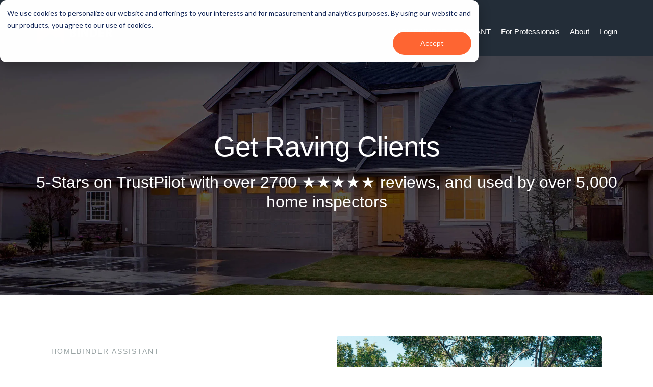

--- FILE ---
content_type: text/html; charset=UTF-8
request_url: https://pages.homebinder.com/home-inspectors
body_size: 14229
content:
<!doctype html><html lang="en"><head>
    <meta charset="utf-8">
    <title>HomeBinder Assistant for Home Inspectors</title>
    <link rel="shortcut icon" href="https://pages.homebinder.com/hubfs/HomeBinder_Logo_RGB_2019-1209-10.png">
    <meta name="description" content="Get more repeat business. With over 2700, 5-star reviews on TrustPilot, and used by over 5,000 home inspectors, you can rest assured you are choosing the right option for your business.">

    
    

    

<script>
    ( function( $ ) {
        $( document ).ready( function() {
            if( $( '.dm-header' ).length > 0 ) {
                $( '.header-container' ).height( $( '.dm-header' ).outerHeight() );
            }
        } )
    } )( jQuery );
</script>


<meta name="apple-mobile-web-app-capable" content="yes">
<meta name="viewport" content="width=device-width, initial-scale=1.0, maximum-scale=1.0, user-scalable=no">
<meta name="apple-mobile-web-app-status-bar-style" content="black">



<!-- Using only with Flat-UI (free) -->

<!-- end -->






    
    <meta name="viewport" content="width=device-width, initial-scale=1">

    
    <meta property="og:description" content="Get more repeat business. With over 2700, 5-star reviews on TrustPilot, and used by over 5,000 home inspectors, you can rest assured you are choosing the right option for your business.">
    <meta property="og:title" content="HomeBinder Assistant for Home Inspectors">
    <meta name="twitter:description" content="Get more repeat business. With over 2700, 5-star reviews on TrustPilot, and used by over 5,000 home inspectors, you can rest assured you are choosing the right option for your business.">
    <meta name="twitter:title" content="HomeBinder Assistant for Home Inspectors">

    

    

    <style>
a.cta_button{-moz-box-sizing:content-box !important;-webkit-box-sizing:content-box !important;box-sizing:content-box !important;vertical-align:middle}.hs-breadcrumb-menu{list-style-type:none;margin:0px 0px 0px 0px;padding:0px 0px 0px 0px}.hs-breadcrumb-menu-item{float:left;padding:10px 0px 10px 10px}.hs-breadcrumb-menu-divider:before{content:'›';padding-left:10px}.hs-featured-image-link{border:0}.hs-featured-image{float:right;margin:0 0 20px 20px;max-width:50%}@media (max-width: 568px){.hs-featured-image{float:none;margin:0;width:100%;max-width:100%}}.hs-screen-reader-text{clip:rect(1px, 1px, 1px, 1px);height:1px;overflow:hidden;position:absolute !important;width:1px}
</style>

<link rel="stylesheet" href="//cdn2.hubspot.net/hubfs/346178/designmodo/flat-ui/bootstrap/css/bootstrap.css">
<link rel="stylesheet" href="//cdn2.hubspot.net/hubfs/346178/designmodo/flat-ui/css/flat-ui.css">
<link rel="stylesheet" href="//cdn2.hubspot.net/hubfs/346178/designmodo/common-files/css/icon-font.css">
<link rel="stylesheet" href="//cdn2.hubspot.net/hubfs/346178/designmodo/common-files/css/animations.css">
<link rel="stylesheet" href="https://pages.homebinder.com/hubfs/hub_generated/template_assets/1/151486010993/1766169350255/template_design-modo-extra.css">
<link rel="stylesheet" href="https://pages.homebinder.com/hubfs/hub_generated/module_assets/1/151472234010/1741870127688/module_Header-global.min.css">
<link rel="stylesheet" href="//cdn2.hubspot.net/hubfs/346178/designmodo/ui-kit/ui-kit-header/css/ui-kit-styles.css">
<link rel="stylesheet" href="https://pages.homebinder.com/hubfs/hub_generated/module_assets/1/149884312686/1741870033211/module_HB_-_Header_Hero.min.css">
<link rel="stylesheet" href="https://pages.homebinder.com/hubfs/hub_generated/template_assets/1/87203999352/1741835549831/template_kore-master-style.min.css">
<link rel="stylesheet" href="https://pages.homebinder.com/hubfs/hub_generated/module_assets/1/87209433931/1740820624973/module_KR_-_Content_Two_Column_1.min.css">
<link rel="stylesheet" href="https://pages.homebinder.com/hubfs/hub_generated/module_assets/1/87209032362/1741869752624/module_KR_-_Cards_-_Standard_Column_1.min.css">
<link rel="stylesheet" href="https://pages.homebinder.com/hubfs/hub_generated/module_assets/1/87203665845/1740820623295/module_KR_-_Cards_2.min.css">
<link rel="stylesheet" href="https://pages.homebinder.com/hubfs/hub_generated/template_assets/1/87208930605/1741835515895/template_kore-slick.min.css">
<link rel="stylesheet" href="https://pages.homebinder.com/hubfs/hub_generated/template_assets/1/87208748165/1741835515476/template_kore-slick-theme.min.css">
<link rel="stylesheet" href="https://pages.homebinder.com/hubfs/hub_generated/module_assets/1/87208708010/1741869666807/module_KR_-_Testimonial_1.min.css">
<link rel="stylesheet" href="https://pages.homebinder.com/hubfs/hub_generated/module_assets/1/149884312699/1741870035601/module_HB_-_Integrations.min.css">
<link rel="stylesheet" href="//cdn2.hubspot.net/hubfs/346178/designmodo/ui-kit/ui-kit-content/css/ui-kit-styles.css">
<link rel="stylesheet" href="https://pages.homebinder.com/hubfs/hub_generated/module_assets/1/149876161909/1741869956893/module_HB_-_Privacy_Statement_Global.min.css">
<link rel="stylesheet" href="https://pages.homebinder.com/hubfs/hub_generated/module_assets/1/87202802213/1741869439593/module_KR_-_Accordion_FAQ.min.css">
<link rel="stylesheet" href="https://pages.homebinder.com/hubfs/hub_generated/template_assets/1/149876162214/1741835604031/template_design-modo-extra.css">
<link rel="stylesheet" href="https://pages.homebinder.com/hubfs/hub_generated/module_assets/1/151543587202/1741870129995/module_SUF-Footer-6-copy.min.css">
<link rel="stylesheet" href="//cdn2.hubspot.net/hubfs/346178/designmodo/ui-kit/ui-kit-footer/css/ui-kit-styles.css">
<!-- Editor Styles -->
<style id="hs_editor_style" type="text/css">
#hs_cos_wrapper_widget_1733518141566  { display: block !important; padding-bottom: 20px !important; padding-top: 20px !important }
</style>
    


    
<!--  Added by GoogleAnalytics integration -->
<script>
var _hsp = window._hsp = window._hsp || [];
_hsp.push(['addPrivacyConsentListener', function(consent) { if (consent.allowed || (consent.categories && consent.categories.analytics)) {
  (function(i,s,o,g,r,a,m){i['GoogleAnalyticsObject']=r;i[r]=i[r]||function(){
  (i[r].q=i[r].q||[]).push(arguments)},i[r].l=1*new Date();a=s.createElement(o),
  m=s.getElementsByTagName(o)[0];a.async=1;a.src=g;m.parentNode.insertBefore(a,m)
})(window,document,'script','//www.google-analytics.com/analytics.js','ga');
  ga('create','UA-88642507-1','auto');
  ga('send','pageview');
}}]);
</script>

<!-- /Added by GoogleAnalytics integration -->

<!--  Added by GoogleTagManager integration -->
<script>
var _hsp = window._hsp = window._hsp || [];
window.dataLayer = window.dataLayer || [];
function gtag(){dataLayer.push(arguments);}

var useGoogleConsentModeV2 = true;
var waitForUpdateMillis = 1000;



var hsLoadGtm = function loadGtm() {
    if(window._hsGtmLoadOnce) {
      return;
    }

    if (useGoogleConsentModeV2) {

      gtag('set','developer_id.dZTQ1Zm',true);

      gtag('consent', 'default', {
      'ad_storage': 'denied',
      'analytics_storage': 'denied',
      'ad_user_data': 'denied',
      'ad_personalization': 'denied',
      'wait_for_update': waitForUpdateMillis
      });

      _hsp.push(['useGoogleConsentModeV2'])
    }

    (function(w,d,s,l,i){w[l]=w[l]||[];w[l].push({'gtm.start':
    new Date().getTime(),event:'gtm.js'});var f=d.getElementsByTagName(s)[0],
    j=d.createElement(s),dl=l!='dataLayer'?'&l='+l:'';j.async=true;j.src=
    'https://www.googletagmanager.com/gtm.js?id='+i+dl;f.parentNode.insertBefore(j,f);
    })(window,document,'script','dataLayer','GTM-TKL4Q56');

    window._hsGtmLoadOnce = true;
};

_hsp.push(['addPrivacyConsentListener', function(consent){
  if(consent.allowed || (consent.categories && consent.categories.analytics)){
    hsLoadGtm();
  }
}]);

</script>

<!-- /Added by GoogleTagManager integration -->

    <link rel="canonical" href="https://pages.homebinder.com/home-inspectors">


<meta property="og:image" content="https://pages.homebinder.com/hubfs/2-Nov-05-2024-09-09-25-5953-PM.png">
<meta property="og:image:width" content="500">
<meta property="og:image:height" content="500">

<meta name="twitter:image" content="https://pages.homebinder.com/hubfs/2-Nov-05-2024-09-09-25-5953-PM.png">


<meta property="og:url" content="https://pages.homebinder.com/home-inspectors">
<meta name="twitter:card" content="summary_large_image">
<meta http-equiv="content-language" content="en">






  <meta name="generator" content="HubSpot"></head>
  <body>
<!--  Added by GoogleTagManager integration -->
<noscript><iframe src="https://www.googletagmanager.com/ns.html?id=GTM-TKL4Q56" height="0" width="0" style="display:none;visibility:hidden"></iframe></noscript>

<!-- /Added by GoogleTagManager integration -->

    <div class="body-wrapper   hs-content-id-183734578808 hs-site-page page ">
      
        <div data-global-resource-path="homebinder_theme/templates/partials/header.html">

<div id="hs_cos_wrapper_global-header" class="hs_cos_wrapper hs_cos_wrapper_widget hs_cos_wrapper_type_module" style="" data-hs-cos-general-type="widget" data-hs-cos-type="module">


<!-- header-2 -->

<header class="header-2 header-2-v2 header-global" style="background-color: #232d38;">
  <div class="container">
    <div class="row">
      <nav class="navbar col-sm-12" role="navigation">
        <div class="navbar-header">
          <button type="button" class="navbar-toggle">
            <span class="icon-bar"></span><span class="icon-bar"></span><span class="icon-bar"></span>
          </button>
          
          
          
          
          <a class="brand" href="https://pages.homebinder.com?hsLang=en" style="color: #ffffff;">
            
						<img src="https://pages.homebinder.com/hubfs/HB_Logo%20for%20website%20Horizontal%20copy@2x-2.webp" alt="HB_Logo for website Horizontal copy@2x-2" style="max-height:65px !important">
						
            
          </a>
        </div>
        <div class="collapse navbar-collapse js-nav-styles" data-nav-parent-color="#ffffff" data-nav-parent-hover-color="#ffffff" data-nav-child-color="#000000" data-nav-child-hover-color="#c0100f" data-nav-child-bg="#ffffff">
          <span id="hs_cos_wrapper_global-header_" class="hs_cos_wrapper hs_cos_wrapper_widget hs_cos_wrapper_type_menu" style="" data-hs-cos-general-type="widget" data-hs-cos-type="menu"><div id="hs_menu_wrapper_global-header_" class="hs-menu-wrapper active-branch flyouts hs-menu-flow-horizontal" role="navigation" data-sitemap-name="default" data-menu-id="149886312060" aria-label="Navigation Menu">
 <ul role="menu" class="active-branch">
  <li class="hs-menu-item hs-menu-depth-1" role="none"><a href="https://pages.homebinder.com/homebinder_assistant" role="menuitem">HOMEBINDER ASSISTANT</a></li>
  <li class="hs-menu-item hs-menu-depth-1 hs-item-has-children active-branch" role="none"><a href="javascript:;" aria-haspopup="true" aria-expanded="false" role="menuitem">For Professionals</a>
   <ul role="menu" class="hs-menu-children-wrapper active-branch">
    <li class="hs-menu-item hs-menu-depth-2 active active-branch" role="none"><a href="https://pages.homebinder.com/home-inspectors" role="menuitem">Home Inspectors</a></li>
    <li class="hs-menu-item hs-menu-depth-2" role="none"><a href="https://pages.homebinder.com/lenders" role="menuitem">Mortgage Lenders</a></li>
    <li class="hs-menu-item hs-menu-depth-2" role="none"><a href="https://pages.homebinder.com/real-estate-agents" role="menuitem">Real Estate Agents</a></li>
   </ul></li>
  <li class="hs-menu-item hs-menu-depth-1 hs-item-has-children" role="none"><a href="javascript:;" aria-haspopup="true" aria-expanded="false" role="menuitem">About</a>
   <ul role="menu" class="hs-menu-children-wrapper">
    <li class="hs-menu-item hs-menu-depth-2" role="none"><a href="https://pages.homebinder.com/about-homebinder" role="menuitem">About Us</a></li>
    <li class="hs-menu-item hs-menu-depth-2" role="none"><a href="https://pages.homebinder.com/authorized-partner-program" role="menuitem">Authorized Partner Program</a></li>
    <li class="hs-menu-item hs-menu-depth-2" role="none"><a href="https://pages.homebinder.com/integrations" role="menuitem">Integrations</a></li>
    <li class="hs-menu-item hs-menu-depth-2" role="none"><a href="https://pages.homebinder.com/contact-page" role="menuitem">Contact Us</a></li>
    <li class="hs-menu-item hs-menu-depth-2" role="none"><a href="https://pages.homebinder.com/knowledge-base" role="menuitem">Knowledge Base</a></li>
    <li class="hs-menu-item hs-menu-depth-2" role="none"><a href="https://pages.homebinder.com/terms-of-use" role="menuitem">Terms of Use</a></li>
    <li class="hs-menu-item hs-menu-depth-2" role="none"><a href="https://pages.homebinder.com/privacy-policy" role="menuitem">Privacy Policy</a></li>
    <li class="hs-menu-item hs-menu-depth-2" role="none"><a href="https://pages.homebinder.com/blog" role="menuitem">Blog</a></li>
   </ul></li>
  <li class="hs-menu-item hs-menu-depth-1" role="none"><a href="http://app.homebinder.com/login" role="menuitem">Login</a></li>
 </ul>
</div></span>
        </div>
      </nav>
    </div>
  </div>
</header>

<section class="header-new has-menu" style="background-color: #232d38;">
</section></div></div>
      

      

      <main id="main-content" class="body-container-wrapper">
        



<div class="container-fluid body-container body-container--home">
<div class="row-fluid-wrapper">
<div class="row-fluid">
<div class="span12 widget-span widget-type-cell  dnd-area" style="" data-widget-type="cell" data-x="0" data-w="12">

<div class="row-fluid-wrapper row-depth-1 row-number-1 dnd-section">
<div class="row-fluid ">
<div class="span12 widget-span widget-type-cell dnd-column" style="" data-widget-type="cell" data-x="0" data-w="12">

<div class="row-fluid-wrapper row-depth-1 row-number-2 dnd-row">
<div class="row-fluid ">
<div class="span12 widget-span widget-type-raw_jinja  dnd-module" style="" data-widget-type="raw_jinja" data-x="0" data-w="12">
<div class="page-wrapper">
<span id="hs_cos_wrapper_body_flexible_column" class="hs_cos_wrapper hs_cos_wrapper_widget_container hs_cos_wrapper_type_widget_container" style="" data-hs-cos-general-type="widget_container" data-hs-cos-type="widget_container"><div id="hs_cos_wrapper_widget_1702648205162" class="hs_cos_wrapper hs_cos_wrapper_widget hs_cos_wrapper_type_module" style="" data-hs-cos-general-type="widget" data-hs-cos-type="module">


<!-- header-2 -->

<header class="header-2 header-2-v2" style="display: none;"></header>



<section class="header-2-sub header-2-sub-v2 hb-header " style="background-color: #073763;">
    <div class="background" style="background-image: url('https://pages.homebinder.com/hubfs/slick%20house.jpg'); opacity: 1;">&nbsp;</div>
    <div class="container">
        <div class="row">
            <div class="col-sm-12 text-center">
                <div class="hero-unit">
                  <!--   -->
                  
                    
                      <h1 class="white">
                        Get Raving Clients
                      </h1>
                    
                   
                      <h3 class="white">
                        5-Stars on TrustPilot with over 2700 ★★★★★ reviews, and used by over 5,000 home inspectors     
                      </h3>
                    
                </div>
                <div class="btns">
                  
                </div>
            </div>
        </div>
    </div>
</section></div>
<div id="hs_cos_wrapper_widget_1733505980807" class="hs_cos_wrapper hs_cos_wrapper_widget hs_cos_wrapper_type_module" style="" data-hs-cos-general-type="widget" data-hs-cos-type="module">

<!-- HTML to show when checked -->


<style>
  
  
  .widget_1733505980807 { 
    
    background-color: #fff;
    
  }
  
  
  .widget_1733505980807 .tagline {
    color: ;
  }
  
  .widget_1733505980807 .heading,
  .widget_1733505980807 .heading * {
    color: ;
  }
  
  .widget_1733505980807 .description {
    color: ;
  }
  
  .widget_1733505980807 .description a {
    color: ;
  }
  
  .widget_1733505980807 .description a:hover {
    color: ;
  }
  
  .widget_1733505980807 .content a {
    color: ;
  }

  .widget_1733505980807 .content a:hover {
    color: ;
  }

  
  
  .widget_1733505980807 .simple a, 
  .widget_1733505980807 #cta .cta_button {
    background-color: #ff6632 !important;
    
    background-image: none !important;
    
    font-size:14px !important;
  }
  
  .widget_1733505980807 .simple a:hover, 
  .widget_1733505980807 #cta .cta_button:hover {
    background-color: #454B54 !important;
    
    background-image: none !important;
    
  }
  
  
  
  .widget_1733505980807 .section-padding-desktop {
    padding-top: 60px;
    padding-bottom: 30px;
  }

  @media (max-width: 1139px) {

    .widget_1733505980807 .section-padding-tablet {
      padding-top: 30px;
      padding-bottom: 30px;
    }

  }

  @media (max-width: 767px) {

    .widget_1733505980807 .section-padding-mobile {
      padding-top: 30px;
      padding-bottom: 30px;
    }

  }
</style>

<div class="kore-module kore-lp-two-column-content clear-module   widget_1733505980807" id="">
  <div class="page-width text-left">
    
    <div class="section-padding-desktop section-padding-tablet section-padding-mobile">
      
      

      
      <div class="flex">
        <div class="col">

          
          <div class="tagline font-size-14 mb-20">
            HOMEBINDER ASSISTANT
          </div>
           

          
          
          <div class="heading mb-10">
            <h2 class="font-size-32 line-height-12 font-weight-700" style="color: ;">
              Free Repair estimates, Free HomeBinder and a 5-Star Moving Assistant.
            </h2>
          </div>
           
          

          
          <div id="cta" class="description mb-30">
            <p>Beyond offering a complimentary, best-in-class concierge service to set up home utilities for home buyers, once you are signed up with HomeBinder Assistant, you will also be eligible to offer free repair estimates and free HomeBinder profiles delivered to realtors with every home inspection.</p>
          </div>
          
         
          
         
          
          
          <div class="simple">
            <a href="https://meetings.hubspot.com/jd-russell1/homebinder-assistant-program-overview">
              GET STARTED NOW
            </a>
          </div>
          
          

        </div>

        
          
          <div class="col image ">

            <div style="background-image: url(https://pages.homebinder.com/hubfs/HB-NewHome-Web.jpg);"></div>

          </div>
          
        

      </div>
      

      

    </div> 
   
  </div>
</div>

</div>
<div id="hs_cos_wrapper_widget_1733507470419" class="hs_cos_wrapper hs_cos_wrapper_widget hs_cos_wrapper_type_module" style="" data-hs-cos-general-type="widget" data-hs-cos-type="module">

<!-- HTML to show when checked -->


<style>
  
  
  .widget_1733507470419 { 
    
    background-color: #fff;
    
  }
  
  
  .widget_1733507470419 .tagline {
    color: ;
  }
  
  .widget_1733507470419 .heading,
  .widget_1733507470419 .heading * {
    color: ;
  }
  
  .widget_1733507470419 .heading span{
    color: #fb4275 !important;
  }
  
  .widget_1733507470419 .sub-heading,
  .widget_1733507470419 .sub-heading * {
    color: ;
  }
  
  .widget_1733507470419 .content,
  .widget_1733507470419 .content * {
    color: ;
  }
  
  .widget_1733507470419 .content a {
    color: ;
  }

  .widget_1733507470419 .content a:hover {
    color: ;
  }
  
  .widget_1733507470419 #cta .kore-button,
  .widget_1733507470419 .kore-button,
  .widget_1733507470419 .simple a {
    background-color:  !important;
    
    color: #fff !important;
  }

  .widget_1733507470419 #cta .kore-button:hover,
  .widget_1733507470419 .kore-button:hover,
  .widget_1733507470419 .simple a:hover {
    background-color:  !important;
    
    color: #fff !important;
  }
  
  .widget_1733507470419 .section-padding-desktop {
    padding-top: 0px;
    padding-bottom: 40px;
  }
  .widget_1733507470419 .kr-card-btn a{
    background-color: !important;
  }
  .widget_1733507470419 .kr-card-btn a:hover{
    background-color: !important;
  }

  @media (max-width: 1139px) {

    .widget_1733507470419 .section-padding-tablet {
      padding-top: 40px;
      padding-bottom: 40px;
    }

  }

  @media (max-width: 767px) {

    .widget_1733507470419 .section-padding-mobile {
      padding-top: 40px;
      padding-bottom: 40px;
    }
    
  }
</style>

<div class="kore-module kr-cards-col3-section1  clear-module   widget_1733507470419" id="">
  <div class="page-width text-center">
    
    <div class="section-padding-desktop section-padding-tablet section-padding-mobile ">

      <div class="max-width-1080 mr-auto ml-auto">
        <div class="heading-content-container max-width-750 mr-auto ml-auto">          
          

          

          

          
        </div>
        
        <div class="kr-col3-card-items">
          
          <div class="kr-card">
            <div class="card-inner">
              <div class="card-img">
                
                
                
                
                
                
                <img src="https://pages.homebinder.com/hubfs/1-Dec-06-2024-06-23-40-8315-PM.png" alt="1-Dec-06-2024-06-23-40-8315-PM" style="max-width: 100%; height: auto;">
                
              </div>
              <div class="kr-card-body">
                <h3>Repair Reports</h3>
                <p>Get 98% accurate, zip code specific repair cost estimates for home inspections. Stop questions before they start, and become your agents' favorite inspector.</p>
              </div>
              
            </div>
          </div>
          
          <div class="kr-card">
            <div class="card-inner">
              <div class="card-img">
                
                
                
                
                
                
                <img src="https://pages.homebinder.com/hubfs/2-Dec-06-2024-06-23-40-8400-PM.png" alt="2-Dec-06-2024-06-23-40-8400-PM" style="max-width: 100%; height: auto;">
                
              </div>
              <div class="kr-card-body">
                <h3>HomeBinder Portal</h3>
                <p>HomeBinder Portals come pre-populated with a home's data from your inspection report. Agents get repeat exposure through maintenance reminders and product recall alerts.</p>
              </div>
              
            </div>
          </div>
          
          <div class="kr-card">
            <div class="card-inner">
              <div class="card-img">
                
                
                
                
                
                
                <img src="https://pages.homebinder.com/hubfs/Untitled%20(500%20x%20300%20px).png" alt="Untitled (500 x 300 px)" style="max-width: 100%; height: auto;">
                
              </div>
              <div class="kr-card-body">
                <h3>Our Moving Assistant</h3>
                <p>Provide home buyers with the best-in-class moving concierge service to shop, compare, and transfer all of their utilities in one simple phone call.</p>
              </div>
              
              <div class="kr-card-btn simple">
                <a href="https://www.fetchmyorder.com/" target="_blank">Contact Us</a>
              </div>
              
            </div>
          </div>
          
        </div>
        
        
        
      </div>

    </div>

  </div>
</div>

</div>
<div id="hs_cos_wrapper_widget_1733506061168" class="hs_cos_wrapper hs_cos_wrapper_widget hs_cos_wrapper_type_module" style="" data-hs-cos-general-type="widget" data-hs-cos-type="module">

<!-- HTML to show when checked -->


<style>
  
  
  .widget_1733506061168 { 
    
    background-color: #ebebeb;
    
  }
  
  
  .widget_1733506061168 .tagline {
    color: ;
  }
  
  .widget_1733506061168 .heading,
  .widget_1733506061168 .heading * {
    color: ;
  }
  
  .widget_1733506061168 .description {
    color: ;
  }
  
  .widget_1733506061168 .description a {
    color: ;
  }
  
  .widget_1733506061168 .description a:hover {
    color: ;
  }
  
  .widget_1733506061168 .content a {
    color: ;
  }

  .widget_1733506061168 .content a:hover {
    color: ;
  }

  
  
  .widget_1733506061168 .simple a, 
  .widget_1733506061168 #cta .cta_button {
    background-color: #ff6632 !important;
    
    background-image: none !important;
    
    font-size:px !important;
  }
  
  .widget_1733506061168 .simple a:hover, 
  .widget_1733506061168 #cta .cta_button:hover {
    background-color:  !important;
    
  }
  
  
  
  .widget_1733506061168 .section-padding-desktop {
    padding-top: 60px;
    padding-bottom: 30px;
  }

  @media (max-width: 1139px) {

    .widget_1733506061168 .section-padding-tablet {
      padding-top: 30px;
      padding-bottom: 30px;
    }

  }

  @media (max-width: 767px) {

    .widget_1733506061168 .section-padding-mobile {
      padding-top: 30px;
      padding-bottom: 30px;
    }

  }
</style>

<div class="kore-module kore-lp-two-column-content clear-module   widget_1733506061168" id="">
  <div class="page-width text-left">
    
    <div class="section-padding-desktop section-padding-tablet section-padding-mobile">
      
      

      
      <div class="flex">
        
        
        <div class="col image ">

          <div style="background-image: url(https://pages.homebinder.com/hubfs/HB-HomeInspection-Web.jpg);"></div>

        </div>
        
        
        <div class="col">

          
          <div class="tagline font-size-14 mb-20">
            HOW IT WORKS
          </div>
           

          
          
          <div class="heading mb-10">
            <h2 class="font-size-32 line-height-12 font-weight-700" style="color: ;">
              For Home Inspection Companies
            </h2>
          </div>
           
          

          
          <div id="cta" class="description mb-30">
            <p><span>It all starts with a quick call. In a few minutes your systems can be up and running to automatically deliver HomeBinder profiles and Repair Pricer reports to the agent with every inspection. Your dedicated contact will also set you up with marketing materials, templates and training so that you can get the most out of your new offering.</span></p>
          </div>
          
          
           

          

        </div>
      </div>
      

      

    </div> 
   
  </div>
</div>

</div>
<div id="hs_cos_wrapper_widget_1733510859730" class="hs_cos_wrapper hs_cos_wrapper_widget hs_cos_wrapper_type_module" style="" data-hs-cos-general-type="widget" data-hs-cos-type="module">

<!-- HTML to show when checked -->


<style>
  
  
  .widget_1733510859730 { 
    
    background-color: #ebebeb;
    
  }
  
  
  
  .widget_1733510859730 .card .card-text-1 a {
    color: ;
  }

  .widget_1733510859730 .card .card-text-1 a:hover {
    color:  !important;
  }
  
  .widget_1733510859730 .card .card-text-2 a {
    color: ;
  }

  .widget_1733510859730 .card .card-text-2 a:hover {
    color:  !important;
  }
  
  .widget_1733510859730 .card .card-text-3 a {
    color: ;
  }

  .widget_1733510859730 .card .card-text-3 a:hover {
    color:  !important;
  }
  
  .widget_1733510859730 .card .card-text-4 a {
    color: ;
  }

  .widget_1733510859730 .card .card-text-4 a:hover {
    color:  !important;
  }
  
  
  .widget_1733510859730 #cta .cta_button,
  .widget_1733510859730 .simple a {
    background-color: #ff6632 !important;
    
    background-image: none !important;
    
    font-size: 12px !important;
  }
  
  .widget_1733510859730 #cta .cta_button:hover,
  .widget_1733510859730 .simple a:hover {
    background-color: #000000 !important;
    
    background-image: none !important;
    
  }

  .widget_1733510859730 .section-padding-desktop {
    padding-top: 40px;
    padding-bottom: 80px;
  }
  
  @media (max-width: 1139px) {
    
    .widget_1733510859730 .section-padding-tablet {
      padding-top: 40px;
      padding-bottom: 40px;
    }

  }
  
  @media (max-width: 767px) {
    
    .widget_1733510859730 .section-padding-mobile {
      padding-top: 40px;
      padding-bottom: 40px;
    }

  }
</style>

<div class="kore-module kore-lp-cards-2 clear-module   widget_1733510859730" id="">
  <div class="page-width text-left">
    
    <div class="section-padding-desktop section-padding-tablet section-padding-mobile">

      <div class="card-wrap-flex">
        <div class="col-flex">
          
          
          <div class="tagline font-size-14 mb-20">
            BENIFITS
          </div>
          
          
          
          
          <div class="heading mb-20">
            <h2 class="font-size-32 font-weight-700 line-height-12" style="color: ;">
              Why HomeBinder Assistant?
            </h2>
          </div>
          
          

          
          <div class="sub-heading font-size-16 mb-20 max-width-850 mr-auto ml-auto parent">
            <p>HomeBinder Assistant gives home inspection companies a new set of free value-added products.<br>Protect and strengthen your relationship with real estate agents to drive reoccurring business.</p>
          </div>
          

          

          
          <div class="simple mt-10">
            <a href="https://meetings.hubspot.com/jd-russell1/homebinder-assistant-program-overview">
              LEARN MORE
            </a>
          </div>
          

          
          
        </div>
        <div class="col-flex">

          <div class="flex">
            

            <div class="card text-center border-radius" style="background-color:#ffffff">

              
              
              <div class="icon" style="width: 50px; fill: #ff6632;">
                <span id="hs_cos_wrapper_widget_1733510859730_" class="hs_cos_wrapper hs_cos_wrapper_widget hs_cos_wrapper_type_icon" style="" data-hs-cos-general-type="widget" data-hs-cos-type="icon"><svg version="1.0" xmlns="http://www.w3.org/2000/svg" viewbox="0 0 640 512" aria-hidden="true"><g id="handshake1_layer"><path d="M72 112H24c-13.255 0-24 10.745-24 24v208c0 13.255 10.745 24 24 24h48c13.255 0 24-10.745 24-24V136c0-13.255-10.745-24-24-24zM48 340c-11.046 0-20-8.954-20-20s8.954-20 20-20 20 8.954 20 20-8.954 20-20 20zm568-228h-48c-13.255 0-24 10.745-24 24v208c0 13.255 10.745 24 24 24h48c13.255 0 24-10.745 24-24V136c0-13.255-10.745-24-24-24zm-24 228c-11.046 0-20-8.954-20-20s8.954-20 20-20 20 8.954 20 20-8.954 20-20 20zM485.94 92.67L528 140.74V320h-19.17c.56-14.96-4.38-28.98-14-39.71l-80.92-98.91c2.93-3.2 2.76-8.16-.38-11.16-2.82-2.7-7.08-2.92-10.14-.76-.42.3-60.35 62.93-60.35 62.93l-.2.21c-23.904 26.905-66.127 26.204-89.15-1.42-15.48-18.58-15.29-45.39.45-63.76l66.57-77.67C334.304 73.88 354.534 64 376.7 64h46.05a83.98 83.98 0 0 1 63.19 28.67zm-3.37 197.92c15.46 16.78 12.59 43.83-2.37 57.75-17.711 16.462-42.433 13.004-45.93 9.2 1.653 15.658-21.389 47.249-56.42 44.68-6.325 21.185-32.298 38.909-59.18 29.61-10.22 10.21-25.82 14.97-39.81 14.97-28.69 0-54.92-11.99-72.58-30.8L112 320V135.52l61.36-50.57A71.52 71.52 0 0 1 223.93 64h37.42c16.73 0 32.68 6.84 44.21 18.85l-63.57 74.16c-20.84 24.31-21.09 59.81-.59 84.42 29.375 35.247 83.007 35.853 113.31 1.92L402.82 193l79.75 97.59z" /></g></svg></span>
              </div>
              
              

              <div class="card-body">
                
                
                <div class="card-text card-text-1" style="color:">
                  <h6>Strengthen Agent Relationships</h6>
                </div>
                
              </div>
            </div>

            


            

            

            <div class="card text-center border-radius" style="background-color:#ffffff">

              
              
              <div class="icon" style="width: 40px; fill: #ff6632;">
                <span id="hs_cos_wrapper_widget_1733510859730_" class="hs_cos_wrapper hs_cos_wrapper_widget hs_cos_wrapper_type_icon" style="" data-hs-cos-general-type="widget" data-hs-cos-type="icon"><svg version="1.0" xmlns="http://www.w3.org/2000/svg" viewbox="0 0 512 512" aria-hidden="true"><g id="chart-line2_layer"><path d="M500 384c6.6 0 12 5.4 12 12v40c0 6.6-5.4 12-12 12H12c-6.6 0-12-5.4-12-12V76c0-6.6 5.4-12 12-12h40c6.6 0 12 5.4 12 12v308h436zM456 96H344c-21.4 0-32.1 25.9-17 41l32.9 32.9-72 72.9-55.6-55.6c-4.7-4.7-12.2-4.7-16.9 0L96.4 305c-4.7 4.6-4.8 12.2-.2 16.9l28.5 29.4c4.7 4.8 12.4 4.9 17.1.1l82.1-82.1 55.5 55.5c4.7 4.7 12.3 4.7 17 0l109.2-109.2L439 249c15.1 15.1 41 4.4 41-17V120c0-13.3-10.7-24-24-24z" /></g></svg></span>
              </div>
              
              

              <div class="card-body">
                
                
                <div class="card-text card-text-2" style="color:">
                  <h6>Increase Agent Referrals</h6>
                </div>
                
              </div>
            </div>

            

            <div class="divider"></div>

            


            

            

            <div class="card text-center border-radius" style="background-color:#ffffff">

              
              
              <div class="image" style="width: 50px;">
                <img src="https://pages.homebinder.com/hubfs/Untitled%20design%20(44).png" alt="Untitled design (44)">
              </div>
              
              

              <div class="card-body">
                
                
                <div class="card-text card-text-3" style="color:">
                  <h6>Get More 5-Star Reviews</h6>
                </div>
                
              </div>
            </div>

            


            

            

            <div class="card text-center border-radius" style="background-color:#ffffff">

              
              
              <div class="icon" style="width: 30px; fill: #ff6632;">
                <span id="hs_cos_wrapper_widget_1733510859730_" class="hs_cos_wrapper hs_cos_wrapper_widget hs_cos_wrapper_type_icon" style="" data-hs-cos-general-type="widget" data-hs-cos-type="icon"><svg version="1.0" xmlns="http://www.w3.org/2000/svg" viewbox="0 0 320 512" aria-hidden="true"><g id="dollar-sign3_layer"><path d="M113.411 169.375c0-23.337 21.536-38.417 54.865-38.417 26.726 0 54.116 12.263 76.461 28.333 5.88 4.229 14.13 2.354 17.575-4.017l23.552-43.549c2.649-4.898 1.596-10.991-2.575-14.68-24.281-21.477-59.135-34.09-91.289-37.806V12c0-6.627-5.373-12-12-12h-40c-6.627 0-12 5.373-12 12v49.832c-58.627 13.29-97.299 55.917-97.299 108.639 0 123.533 184.765 110.81 184.765 169.414 0 19.823-16.311 41.158-52.124 41.158-30.751 0-62.932-15.88-87.848-35.887-5.31-4.264-13.082-3.315-17.159 2.14l-30.389 40.667c-3.627 4.854-3.075 11.657 1.302 15.847 24.049 23.02 59.249 41.255 98.751 47.973V500c0 6.627 5.373 12 12 12h40c6.627 0 12-5.373 12-12v-47.438c65.72-10.215 106.176-59.186 106.176-116.516.001-119.688-184.764-103.707-184.764-166.671z" /></g></svg></span>
              </div>
              
              

              <div class="card-body">
                
                
                <div class="card-text card-text-4" style="color:">
                  <h6 style="font-size: 20px;">Earn Residual Income</h6>
                </div>
                
              </div>
            </div>

            

            <div class="divider"></div>

            


            
            
            
            <div class="card invisible"></div>
            
            <div class="card invisible"></div>
            
            

            
          </div>
          
        </div>
      </div>
      
      

    </div> 
    
  </div>
</div>

</div>
<div id="hs_cos_wrapper_widget_1733515251788" class="hs_cos_wrapper hs_cos_wrapper_widget hs_cos_wrapper_type_module" style="" data-hs-cos-general-type="widget" data-hs-cos-type="module">

<!-- HTML to show when checked -->


<style>
  
  
  .widget_1733515251788 { 
    
    background-color: #fff;
    
  }
  
  
  .widget_1733515251788 .tagline {
    color: ;
  }
  
  .widget_1733515251788 .heading,
  .widget_1733515251788 .heading * {
    color: ;
  }
  
  .widget_1733515251788 .description {
    color: ;
  }
  
  .widget_1733515251788 .description a {
    color: ;
  }
  
  .widget_1733515251788 .description a:hover {
    color: ;
  }
  
  .widget_1733515251788 .content a {
    color: ;
  }

  .widget_1733515251788 .content a:hover {
    color: ;
  }

  
  
  .widget_1733515251788 .simple a, 
  .widget_1733515251788 #cta .cta_button {
    background-color: #ff6632 !important;
    
    background-image: none !important;
    
    font-size:12px !important;
  }
  
  .widget_1733515251788 .simple a:hover, 
  .widget_1733515251788 #cta .cta_button:hover {
    background-color: #454B54 !important;
    
    background-image: none !important;
    
  }
  
  
  
  .widget_1733515251788 .section-padding-desktop {
    padding-top: 30px;
    padding-bottom: 30px;
  }

  @media (max-width: 1139px) {

    .widget_1733515251788 .section-padding-tablet {
      padding-top: 30px;
      padding-bottom: 30px;
    }

  }

  @media (max-width: 767px) {

    .widget_1733515251788 .section-padding-mobile {
      padding-top: 30px;
      padding-bottom: 30px;
    }

  }
</style>

<div class="kore-module kore-lp-two-column-content clear-module   widget_1733515251788" id="">
  <div class="page-width text-left">
    
    <div class="section-padding-desktop section-padding-tablet section-padding-mobile">
      
      

      
      <div class="flex">
        
        
        <div class="col image not-bg">

          <div>
            
            <img src="https://pages.homebinder.com/hubfs/1-Dec-06-2024-08-05-47-9406-PM.png" alt="1-Dec-06-2024-08-05-47-9406-PM">
            
          </div>

        </div>
        
        
        <div class="col">

          
          <div class="tagline font-size-14 mb-20">
            CASE STUDY
          </div>
           

          
          
          <div class="heading mb-10">
            <h2 class="font-size-32 line-height-12 font-weight-700" style="color: ;">
              HomeBinder Assistant in Action
            </h2>
          </div>
           
          

          
          <div id="cta" class="description mb-30">
            <p><strong>FREE: Increasing Market Share and Agent Value in a Downturn with HomeBinder<br></strong><span><br></span>HomeBinder Assistant partner, Linkhorn Home Inspections, was able to grow their market share by 50% within 3-months -- during the 2023 housing market downturn.<br><br>Read how they did it in this free case study!</p>
<p>&nbsp;</p>
          </div>
          
          
           

          
          
          <div class="simple">
            <a href="https://share.hsforms.com/1Jne7FEKXTL2iwa6ibnF7yA4frj0">
              READ THE CASE STUDY
            </a>
          </div>
          
          

        </div>
      </div>
      

      

    </div> 
   
  </div>
</div>

</div>
<div id="hs_cos_wrapper_widget_1733515672999" class="hs_cos_wrapper hs_cos_wrapper_widget hs_cos_wrapper_type_module" style="" data-hs-cos-general-type="widget" data-hs-cos-type="module">



<!-- HTML to show when checked -->
</div>
<div id="hs_cos_wrapper_widget_1733506082028" class="hs_cos_wrapper hs_cos_wrapper_widget hs_cos_wrapper_type_module" style="" data-hs-cos-general-type="widget" data-hs-cos-type="module">

<!-- HTML to show when checked -->


<style>
  
  
  .widget_1733506082028 { 
    
    background-color: #ebebeb;
    
  }
  
  
  .widget_1733506082028 .tagline {
    color: ;
  }
  
  .widget_1733506082028 .heading,
  .widget_1733506082028 .heading * {
    color: ;
  }
  
  .widget_1733506082028 .description {
    color: ;
  }
  
  .widget_1733506082028 .description a {
    color: ;
  }
  
  .widget_1733506082028 .description a:hover {
    color: ;
  }
  
  .widget_1733506082028 .content a {
    color: ;
  }

  .widget_1733506082028 .content a:hover {
    color: ;
  }

  
  
  .widget_1733506082028 .simple a, 
  .widget_1733506082028 #cta .cta_button {
    background-color:  !important;
    
    font-size:px !important;
  }
  
  .widget_1733506082028 .simple a:hover, 
  .widget_1733506082028 #cta .cta_button:hover {
    background-color:  !important;
    
  }
  
  
  
  .widget_1733506082028 .section-padding-desktop {
    padding-top: 30px;
    padding-bottom: 30px;
  }

  @media (max-width: 1139px) {

    .widget_1733506082028 .section-padding-tablet {
      padding-top: 30px;
      padding-bottom: 30px;
    }

  }

  @media (max-width: 767px) {

    .widget_1733506082028 .section-padding-mobile {
      padding-top: 30px;
      padding-bottom: 30px;
    }

  }
</style>

<div class="kore-module kore-lp-two-column-content clear-module   widget_1733506082028" id="">
  <div class="page-width text-left">
    
    <div class="section-padding-desktop section-padding-tablet section-padding-mobile">
      
      

      
      <div class="flex">
        <div class="col">

          
          <div class="tagline font-size-14 mb-20">
            HOW IT WORKS
          </div>
           

          

          
          <div id="cta" class="description mb-30">
            <p style="font-size: 16px; line-height: 1;"><span><span style="font-family: Helvetica, Arial, sans-serif; color: #2c3d50;"><strong><span style="font-size: 32px;">The REALTOR<span style="font-size: 18px;">®</span> Perspective</span><br></strong></span><br><br></span></p>
<p><span>For real estate agents, HomeBinder Assistant is a 100% hands-off experience. They are automatically delivered Repair Pricer reports - that they can choose (or not choose) to share with their home buyers. They also have the option of including their information in the HomeBinder profile of the home. This will last for the life of the home ownership experience and the home buyer can reference back to that REALTOR<span style="font-size: 10px;">®</span> (and make referrals) at any time.</span></p>
<p><span>Home Buyers love HomeBinder Assistant -- Making REALTORS<span style="font-size: 10px;">®</span> look like rock stars. <span style="text-decoration: underline;"><a href="https://www.trustpilot.com/review/homebinder.com" rel="noopener" target="_blank">Check out our reviews here</a>.</span></span></p>
          </div>
          
         
          
         
          

        </div>

        
          
          <div class="col image ">

            <div style="background-image: url(https://pages.homebinder.com/hubfs/HB-VettedHomeInspector-2.jpg);"></div>

          </div>
          
        

      </div>
      

      

    </div> 
   
  </div>
</div>

</div>
<div id="hs_cos_wrapper_widget_1733506636341" class="hs_cos_wrapper hs_cos_wrapper_widget hs_cos_wrapper_type_module" style="" data-hs-cos-general-type="widget" data-hs-cos-type="module">

<!-- HTML to show when checked -->


<style>
  
  
  .widget_1733506636341 { 
    
    background-color: #ffffff;
    
  }
  
  
  .widget_1733506636341 .tagline {
    color: ;
  }
  
  .widget_1733506636341 .heading,
  .widget_1733506636341 .heading * {
    color: ;
  }
  
  .widget_1733506636341 .description {
    color: ;
  }
  
  .widget_1733506636341 .description a {
    color: ;
  }
  
  .widget_1733506636341 .description a:hover {
    color: ;
  }
  
  .widget_1733506636341 .content a {
    color: ;
  }

  .widget_1733506636341 .content a:hover {
    color: ;
  }

  
  
  .widget_1733506636341 .simple a, 
  .widget_1733506636341 #cta .cta_button {
    background-color:  !important;
    
    font-size:px !important;
  }
  
  .widget_1733506636341 .simple a:hover, 
  .widget_1733506636341 #cta .cta_button:hover {
    background-color:  !important;
    
  }
  
  
  
  .widget_1733506636341 .section-padding-desktop {
    padding-top: 30px;
    padding-bottom: 30px;
  }

  @media (max-width: 1139px) {

    .widget_1733506636341 .section-padding-tablet {
      padding-top: 30px;
      padding-bottom: 30px;
    }

  }

  @media (max-width: 767px) {

    .widget_1733506636341 .section-padding-mobile {
      padding-top: 30px;
      padding-bottom: 30px;
    }

  }
</style>

<div class="kore-module kore-lp-two-column-content clear-module   widget_1733506636341" id="">
  <div class="page-width text-left">
    
    <div class="section-padding-desktop section-padding-tablet section-padding-mobile">
      
      

      
      <div class="flex">
        
        
        <div class="col image ">

          <div style="background-image: url(https://pages.homebinder.com/hubfs/HB-Assisitant.jpg);"></div>

        </div>
        
        
        <div class="col">

          
          <div class="tagline font-size-14 mb-20">
            HOW IT WORKS
          </div>
           

          
          
          <div class="heading mb-10">
            <h2 class="font-size-32 line-height-12 font-weight-700" style="color: ;">
              The Home Buyer Experience.
            </h2>
          </div>
           
          

          
          <div id="cta" class="description mb-30">
            <p><span>With HomeBinder Assistant, all a home buyer needs to do is jump on a single phone call and a HomeBinder Moving Expert will set up all of the utilities and home services at their new address.</span></p>
<p><span>Home buyers appreciate the simplicity of a single point of contact and a single phone call to navigate the multitude of options and prices for TV, internet, home security services and utilities. With one phone call, home owners can shop and compare and set up all of their home services in their new home.</span></p>
<p><span>After they move in, all the information the home buyer needs to manage their home is at their fingertips. This includes everything from your home inspection report, to any additional information about their home appliances, when they need to change their air filters, and if there are any product recall alerts.</span></p>
          </div>
          
          
           

          

        </div>
      </div>
      

      

    </div> 
   
  </div>
</div>

</div>
<div id="hs_cos_wrapper_widget_1733518141566" class="hs_cos_wrapper hs_cos_wrapper_widget hs_cos_wrapper_type_module" style="" data-hs-cos-general-type="widget" data-hs-cos-type="module">

<hr style="
  width: 50%;
  border: 0 none;
  border-bottom-width: 1px;
  border-bottom-style: solid;
  border-bottom-color: rgba(0, 0, 0, 1.0);
  margin-left: auto;
  margin-right: auto;
  margin-top: 0;
  margin-bottom: 0;
"></div>
<div id="hs_cos_wrapper_widget_1702652674913" class="hs_cos_wrapper hs_cos_wrapper_widget hs_cos_wrapper_type_module" style="" data-hs-cos-general-type="widget" data-hs-cos-type="module">

      
<!-- content-25 -->
<section class="content-25 integrations" style="padding-top: 60px; padding-bottom: 35px;">
    <div class="container">
        <div class="row">
            <div class="col-sm-5">
                <h6><span style="font-family: helvetica; color: #ff6633;">EFFORTLESS INTEGRATIONS</span></h6>
<h2 style="margin-bottom: 10px;"><span style="font-family: helvetica;">Simplified onboarding through integration.</span></h2>
<p><span>Integrates seamlessly with Spectora, Home Inspector Pro, Repair Pricer, ISN, Horizon, and <a href="/integrations?hsLang=en" rel=" noopener">many more</a>.</span></p>
            </div>
            <div class="col-sm-7 images">

                
             
              
                <div class="image-container">
                  <img src="https://pages.homebinder.com/hs-fs/hubfs/spectora_full_logo%20(2).webp?width=1300&amp;height=250&amp;name=spectora_full_logo%20(2).webp" alt="spectora_full_logo (2)" width="1300" height="250" srcset="https://pages.homebinder.com/hs-fs/hubfs/spectora_full_logo%20(2).webp?width=650&amp;height=125&amp;name=spectora_full_logo%20(2).webp 650w, https://pages.homebinder.com/hs-fs/hubfs/spectora_full_logo%20(2).webp?width=1300&amp;height=250&amp;name=spectora_full_logo%20(2).webp 1300w, https://pages.homebinder.com/hs-fs/hubfs/spectora_full_logo%20(2).webp?width=1950&amp;height=375&amp;name=spectora_full_logo%20(2).webp 1950w, https://pages.homebinder.com/hs-fs/hubfs/spectora_full_logo%20(2).webp?width=2600&amp;height=500&amp;name=spectora_full_logo%20(2).webp 2600w, https://pages.homebinder.com/hs-fs/hubfs/spectora_full_logo%20(2).webp?width=3250&amp;height=625&amp;name=spectora_full_logo%20(2).webp 3250w, https://pages.homebinder.com/hs-fs/hubfs/spectora_full_logo%20(2).webp?width=3900&amp;height=750&amp;name=spectora_full_logo%20(2).webp 3900w" sizes="(max-width: 1300px) 100vw, 1300px">
                </div>
              
              
              
              <div class="image-container">
                
                
                <img src="https://pages.homebinder.com/hs-fs/hubfs/SF_index.webp?width=268&amp;height=188&amp;name=SF_index.webp" alt="SF_index" width="268" height="188" srcset="https://pages.homebinder.com/hs-fs/hubfs/SF_index.webp?width=134&amp;height=94&amp;name=SF_index.webp 134w, https://pages.homebinder.com/hs-fs/hubfs/SF_index.webp?width=268&amp;height=188&amp;name=SF_index.webp 268w, https://pages.homebinder.com/hs-fs/hubfs/SF_index.webp?width=402&amp;height=282&amp;name=SF_index.webp 402w, https://pages.homebinder.com/hs-fs/hubfs/SF_index.webp?width=536&amp;height=376&amp;name=SF_index.webp 536w, https://pages.homebinder.com/hs-fs/hubfs/SF_index.webp?width=670&amp;height=470&amp;name=SF_index.webp 670w, https://pages.homebinder.com/hs-fs/hubfs/SF_index.webp?width=804&amp;height=564&amp;name=SF_index.webp 804w" sizes="(max-width: 268px) 100vw, 268px">
              </div>
              
              
              <div class="image-container">
                
                
                <img src="https://pages.homebinder.com/hs-fs/hubfs/RP_TextLogo_Black.webp?width=1920&amp;height=1921&amp;name=RP_TextLogo_Black.webp" alt="RP_TextLogo_Black" width="1920" height="1921" srcset="https://pages.homebinder.com/hs-fs/hubfs/RP_TextLogo_Black.webp?width=960&amp;height=961&amp;name=RP_TextLogo_Black.webp 960w, https://pages.homebinder.com/hs-fs/hubfs/RP_TextLogo_Black.webp?width=1920&amp;height=1921&amp;name=RP_TextLogo_Black.webp 1920w, https://pages.homebinder.com/hs-fs/hubfs/RP_TextLogo_Black.webp?width=2880&amp;height=2882&amp;name=RP_TextLogo_Black.webp 2880w, https://pages.homebinder.com/hs-fs/hubfs/RP_TextLogo_Black.webp?width=3840&amp;height=3842&amp;name=RP_TextLogo_Black.webp 3840w, https://pages.homebinder.com/hs-fs/hubfs/RP_TextLogo_Black.webp?width=4800&amp;height=4803&amp;name=RP_TextLogo_Black.webp 4800w, https://pages.homebinder.com/hs-fs/hubfs/RP_TextLogo_Black.webp?width=5760&amp;height=5763&amp;name=RP_TextLogo_Black.webp 5760w" sizes="(max-width: 1920px) 100vw, 1920px">
              </div>
              
              
              <div class="image-container">
              
              
                
              
              <img src="https://pages.homebinder.com/hubfs/ISN-LOGO-TM.webp" alt="ISN-LOGO-TM" style="max-width: 100%; height: auto;">
              </div>
            
               
              <div class="image-container">
              
              
                
              
              <img src="https://pages.homebinder.com/hubfs/Horizon_InspectionSoftware_Logo.webp" alt="Horizon_InspectionSoftware_Logo" style="max-width: 100%; height: auto;">
              </div>
            
               
              <div class="image-container">
              
              
                
              
              <img src="https://pages.homebinder.com/hubfs/image%20(1).webp" alt="image (1)" style="max-width: 100%; height: auto;">
              </div>
            

            </div>
        </div>
    </div>
</section></div>
<div id="hs_cos_wrapper_widget_1702653774188" class="hs_cos_wrapper hs_cos_wrapper_widget hs_cos_wrapper_type_module" style="" data-hs-cos-general-type="widget" data-hs-cos-type="module">

      
<!-- content-26 -->
<section class="content-26" style="background-color: #ecf0f1; padding-top: 60px; padding-bottom: 60px;">
  <div class="container">
    <div class="row">
      <div class="col-sm-8 col-sm-offset-2">
        <h2>Trusted Partners and&nbsp;a Commitment to Your Data Privacy.</h2>
        <p class="lead" style="color: #7f8c8d;"></p>
      </div>
    </div>

    
    
    
    <div class="row features">
      
      <div class="col-xs-4">
        
        <img src="https://pages.homebinder.com/hs-fs/hubfs/No%20Solicitations@2x.png?width=100&amp;height=100&amp;name=No%20Solicitations@2x.png" alt="No Third-Party Solicitations Icon" width="100" height="100" srcset="https://pages.homebinder.com/hs-fs/hubfs/No%20Solicitations@2x.png?width=50&amp;height=50&amp;name=No%20Solicitations@2x.png 50w, https://pages.homebinder.com/hs-fs/hubfs/No%20Solicitations@2x.png?width=100&amp;height=100&amp;name=No%20Solicitations@2x.png 100w, https://pages.homebinder.com/hs-fs/hubfs/No%20Solicitations@2x.png?width=150&amp;height=150&amp;name=No%20Solicitations@2x.png 150w, https://pages.homebinder.com/hs-fs/hubfs/No%20Solicitations@2x.png?width=200&amp;height=200&amp;name=No%20Solicitations@2x.png 200w, https://pages.homebinder.com/hs-fs/hubfs/No%20Solicitations@2x.png?width=250&amp;height=250&amp;name=No%20Solicitations@2x.png 250w, https://pages.homebinder.com/hs-fs/hubfs/No%20Solicitations@2x.png?width=300&amp;height=300&amp;name=No%20Solicitations@2x.png 300w" sizes="(max-width: 100px) 100vw, 100px">
        
        <h6 style="text-align: center;"><strong>No 3rd-Party </strong><strong>Solicitations</strong></h6>
<p style="text-align: center; line-height: 1.25;"><span style="font-family: arial, helvetica, sans-serif; color: #666666;">Unless a homeowner has explicitly requested it, we never share info with any service providers.</span></p>
      </div>

      
    
    

    
    
      <div class="col-xs-4">
        
        <img src="https://pages.homebinder.com/hs-fs/hubfs/Trusted%20Network@2x.png?width=100&amp;height=100&amp;name=Trusted%20Network@2x.png" alt="Trusted Network@2x" width="100" height="100" srcset="https://pages.homebinder.com/hs-fs/hubfs/Trusted%20Network@2x.png?width=50&amp;height=50&amp;name=Trusted%20Network@2x.png 50w, https://pages.homebinder.com/hs-fs/hubfs/Trusted%20Network@2x.png?width=100&amp;height=100&amp;name=Trusted%20Network@2x.png 100w, https://pages.homebinder.com/hs-fs/hubfs/Trusted%20Network@2x.png?width=150&amp;height=150&amp;name=Trusted%20Network@2x.png 150w, https://pages.homebinder.com/hs-fs/hubfs/Trusted%20Network@2x.png?width=200&amp;height=200&amp;name=Trusted%20Network@2x.png 200w, https://pages.homebinder.com/hs-fs/hubfs/Trusted%20Network@2x.png?width=250&amp;height=250&amp;name=Trusted%20Network@2x.png 250w, https://pages.homebinder.com/hs-fs/hubfs/Trusted%20Network@2x.png?width=300&amp;height=300&amp;name=Trusted%20Network@2x.png 300w" sizes="(max-width: 100px) 100vw, 100px">
        
        <h6 style="text-align: center;"><strong>Verified By Our Authorized Network</strong></h6>
<p style="text-align: center; line-height: 1.25;"><span style="font-family: arial, helvetica, sans-serif; color: #666666;">Authorized professionals supply the correct information to our centralized home management platform.</span></p>
      </div>

      
    
    

    
    
      <div class="col-xs-4">
        
        <img src="https://pages.homebinder.com/hs-fs/hubfs/No%20Data%20Selling@2x.png?width=100&amp;height=100&amp;name=No%20Data%20Selling@2x.png" alt="No Data Selling Ever Icon" width="100" height="100" srcset="https://pages.homebinder.com/hs-fs/hubfs/No%20Data%20Selling@2x.png?width=50&amp;height=50&amp;name=No%20Data%20Selling@2x.png 50w, https://pages.homebinder.com/hs-fs/hubfs/No%20Data%20Selling@2x.png?width=100&amp;height=100&amp;name=No%20Data%20Selling@2x.png 100w, https://pages.homebinder.com/hs-fs/hubfs/No%20Data%20Selling@2x.png?width=150&amp;height=150&amp;name=No%20Data%20Selling@2x.png 150w, https://pages.homebinder.com/hs-fs/hubfs/No%20Data%20Selling@2x.png?width=200&amp;height=200&amp;name=No%20Data%20Selling@2x.png 200w, https://pages.homebinder.com/hs-fs/hubfs/No%20Data%20Selling@2x.png?width=250&amp;height=250&amp;name=No%20Data%20Selling@2x.png 250w, https://pages.homebinder.com/hs-fs/hubfs/No%20Data%20Selling@2x.png?width=300&amp;height=300&amp;name=No%20Data%20Selling@2x.png 300w" sizes="(max-width: 100px) 100vw, 100px">
        
        <h6 style="text-align: center;"><strong>We Never Sell Your Data</strong></h6>
<p style="text-align: center; line-height: 1.25;"><span style="font-family: arial, helvetica, sans-serif; color: #666666;">HomeBinder has a strict policy of </span><span style="font-family: arial, helvetica, sans-serif; color: #666666;">not selling data, to anyone, ever.&nbsp;</span></p>
      </div>

      
    </div>
    
    

    
    
  </div>
</section></div>
<div id="hs_cos_wrapper_widget_1733520792318" class="hs_cos_wrapper hs_cos_wrapper_widget hs_cos_wrapper_type_module" style="" data-hs-cos-general-type="widget" data-hs-cos-type="module">

<!-- HTML to show when checked -->


<style>
  
  
  .widget_1733520792318 { 
    
    background-color: #fff;
    
  }
  
  
  .widget_1733520792318 .tagline {
    color: ;
  }
  
  .widget_1733520792318 .heading,
  .widget_1733520792318 .heading * {
    color: ;
  }
  
  .widget_1733520792318 .description {
    color: ;
  }
  
  .widget_1733520792318 .description a {
    color: ;
  }
  
  .widget_1733520792318 .description a:hover {
    color: ;
  }
  
  .widget_1733520792318 .content a {
    color: ;
  }

  .widget_1733520792318 .content a:hover {
    color: ;
  }

  
  
  .widget_1733520792318 .simple a, 
  .widget_1733520792318 #cta .cta_button {
    background-color:  !important;
    
    font-size:px !important;
  }
  
  .widget_1733520792318 .simple a:hover, 
  .widget_1733520792318 #cta .cta_button:hover {
    background-color:  !important;
    
  }
  
  
  
  .widget_1733520792318 .section-padding-desktop {
    padding-top: 30px;
    padding-bottom: 30px;
  }

  @media (max-width: 1139px) {

    .widget_1733520792318 .section-padding-tablet {
      padding-top: 30px;
      padding-bottom: 30px;
    }

  }

  @media (max-width: 767px) {

    .widget_1733520792318 .section-padding-mobile {
      padding-top: 30px;
      padding-bottom: 30px;
    }

  }
</style>

<div class="kore-module kore-lp-two-column-content clear-module   widget_1733520792318" id="">
  <div class="page-width text-left">
    
    <div class="section-padding-desktop section-padding-tablet section-padding-mobile">
      
      

      
      <div class="flex">
        
        
        <div class="col image ">

          <div style="background-image: url(https://pages.homebinder.com/hubfs/pexels-binyaminmellish-106399.jpg);"></div>

        </div>
        
        
        <div class="col">

          
          <div class="tagline font-size-14 mb-20">
            HOMEBINDER VS HOMEBINDER ASSISTANT
          </div>
           

          
          
          <div class="heading mb-10">
            <h2 class="font-size-32 line-height-12 font-weight-700" style="color: ;">
              What is Regular HomeBinder?
            </h2>
          </div>
           
          

          
          <div id="cta" class="description mb-30">
            <p>In a few words: A home’s information, centralized.<br>HomeBinder is a home management platform that keeps all of the information about a home - including your inspection report - in one simple and secure platform.&nbsp;<br><br>Through HomeBinder, homeowners can get maintenance reminders and will be notified of any appliance recalls. They can start home improvement projects directly through your inspection report and much more.</p>
          </div>
          
          
           

          
          
          <div class="simple">
            <a href="">
              BUTTON TEXT
            </a>
          </div>
          
          

        </div>
      </div>
      

      

    </div> 
   
  </div>
</div>

</div>
<div id="hs_cos_wrapper_widget_1733518242500" class="hs_cos_wrapper hs_cos_wrapper_widget hs_cos_wrapper_type_module" style="" data-hs-cos-general-type="widget" data-hs-cos-type="module">

<hr style="
  width: 50%;
  border: 0 none;
  border-bottom-width: 1px;
  border-bottom-style: solid;
  border-bottom-color: rgba(0, 0, 0, 1.0);
  margin-left: auto;
  margin-right: auto;
  margin-top: 0;
  margin-bottom: 0;
"></div>
<div id="hs_cos_wrapper_widget_1733519425808" class="hs_cos_wrapper hs_cos_wrapper_widget hs_cos_wrapper_type_module" style="" data-hs-cos-general-type="widget" data-hs-cos-type="module">

<!-- HTML to show when checked -->


<style>
  
  
  .widget_1733519425808 { 
    
    background-color: #ffffff;
    
  }
  
  
  .widget_1733519425808 .section-padding-desktop {
    padding-top: 60px;
    padding-bottom: 60px;
  }
  
  @media (max-width: 1139px) {
    
    .widget_1733519425808 .section-padding-tablet {
      padding-top: 60px;
      padding-bottom: 60px;
    }

  }
  
  @media (max-width: 767px) {
    
    .widget_1733519425808 .section-padding-mobile {
      padding-top: 50px;
      padding-bottom: 50px;
    }

  }
</style>

<div class="kore-module kore-faq clear-module   widget_1733519425808" id="">
  <div class="page-width text-left">

    <div class="section-padding-desktop section-padding-tablet section-padding-mobile">

      <div class="max-width-850 mr-auto ml-auto">
        
        
        
        

        
        <div class="tagline font-size-12">
          OUR FREQUENTLY ASKED QUESTIONS
        </div>
        

        <div class="panel-group" id="accordion-widget_1733519425808" role="tablist" aria-multiselectable="true">

          
          
          <div class="panel panel-default">

            
            <div class="panel-heading" role="tab" id="heading1-widget_1733519425808">
              <h4 class="panel-title font-size-24 font-weight-600 line-height-12">
                <a role="button" data-toggle="collapse" data-parent="#accordion-widget_1733519425808" href="#collapse1-widget_1733519425808" aria-expanded="true" aria-controls="collapse1-widget_1733519425808">
                  What is the difference between HomeBinder and HomeBinder Assistant? 
                </a>
              </h4>
            </div>
            

            
            <div id="collapse1-widget_1733519425808" class="panel-collapse collapse" role="tabpanel" aria-labelledby="heading1-widget_1733519425808">
              <div class="panel-body">
                <div class="content">
                  <p><span>HomeBinder Assistant provides services to support your home ownership journey. HomeBinder is&nbsp; included in the HomeBinder Assistant program and is the platform that houses all of a home’s information.</span></p>
                </div>
              </div>
            </div>
            

          </div>
          
          
          
          <div class="panel panel-default">

            
            <div class="panel-heading" role="tab" id="heading2-widget_1733519425808">
              <h4 class="panel-title font-size-24 font-weight-600 line-height-12">
                <a role="button" data-toggle="collapse" data-parent="#accordion-widget_1733519425808" href="#collapse2-widget_1733519425808" aria-expanded="true" aria-controls="collapse2-widget_1733519425808">
                  What is Repair Pricer?  
                </a>
              </h4>
            </div>
            

            
            <div id="collapse2-widget_1733519425808" class="panel-collapse collapse" role="tabpanel" aria-labelledby="heading2-widget_1733519425808">
              <div class="panel-body">
                <div class="content">
                  <p><span>Repair Pricer gives you fast, accurate, zip code specific pricing estimates for any repair flagged in the home inspection report - 24/7/365 nationwide coverage of the entire US. </span><a href="https://www.repairpricer.com/?__hstc=171171071.e22e79ce86a6f6ae5c14177278576c6a.1718300975366.1733494149625.1733503718136.166&amp;__hssc=171171071.2.1733503718136&amp;__hsfp=810579359">Learn more about repair pricer here.</a></p>
                </div>
              </div>
            </div>
            

          </div>
          
          
          
          <div class="panel panel-default">

            
            <div class="panel-heading" role="tab" id="heading3-widget_1733519425808">
              <h4 class="panel-title font-size-24 font-weight-600 line-height-12">
                <a role="button" data-toggle="collapse" data-parent="#accordion-widget_1733519425808" href="#collapse3-widget_1733519425808" aria-expanded="true" aria-controls="collapse3-widget_1733519425808">
                  How can HomeBinder offer Repair Pricer reports? Am I paying some hidden fee?
                </a>
              </h4>
            </div>
            

            
            <div id="collapse3-widget_1733519425808" class="panel-collapse collapse" role="tabpanel" aria-labelledby="heading3-widget_1733519425808">
              <div class="panel-body">
                <div class="content">
                  <p>No, you will not be paying any kind of hidden fee. Both Repair Pricer and HomeBinder are part of InspectionGo.</p>
                </div>
              </div>
            </div>
            

          </div>
          
          

        </div>
        
      </div>
       
    </div> 
  </div>
</div>

</div></span>
</div></div><!--end widget-span -->

</div><!--end row-->
</div><!--end row-wrapper -->

</div><!--end widget-span -->
</div><!--end row-->
</div><!--end row-wrapper -->

<div class="row-fluid-wrapper row-depth-1 row-number-3 dnd-section">
<div class="row-fluid ">
<div class="span12 widget-span widget-type-raw_jinja  dnd-module" style="" data-widget-type="raw_jinja" data-x="0" data-w="12">
<!-- Placed at the end of the document so the pages load faster -->
<script src="//cdn2.hubspot.net/hubfs/346178/designmodo/flat-ui/js/bootstrap.min.js"></script>
<script src="//cdn2.hubspot.net/hubfs/346178/designmodo/common-files/js/deps.min.js"></script>
<script src="//cdn2.hubspot.net/hubfs/346178/designmodo/common-files/js/startup-kit-v2.js"></script>


<script>
FontAwesomeConfig = {
    autoReplaceSvg: 'nest'
};
</script>

<script defer src="https://use.fontawesome.com/releases/v5.0.10/js/all.js" integrity="sha384-slN8GvtUJGnv6ca26v8EzVaR9DC58QEwsIk9q1QXdCU8Yu8ck/tL/5szYlBbqmS+" crossorigin="anonymous"></script>

<script type="text/javascript">
  (function() {
    if (!/^https?:\/\/preview.hs-sites.com/i.test(location.href)) { return; }
    var pa = document.createElement('script'); pa.type = 'text/javascript'; pa.async = true;
    pa.src = "https://inboundlabs.github.io/assets/27df0018-1767-4d85-b228-8d38a296e5e4/design-modo/editor-extension.js";
    var s = document.getElementsByTagName('script')[0]; s.parentNode.insertBefore(pa, s);
  })();
</script>
</div><!--end widget-span -->

</div><!--end row-->
</div><!--end row-wrapper -->

</div><!--end widget-span -->
</div>
</div>
</div>

      </main>

      
        <div data-global-resource-path="homebinder_theme/templates/partials/footer.html"><div id="hs_cos_wrapper_global-footer" class="hs_cos_wrapper hs_cos_wrapper_widget hs_cos_wrapper_type_module" style="" data-hs-cos-general-type="widget" data-hs-cos-type="module">


<!-- footer-6 -->
<footer class="footer-6 footer-6-v2" style="background-color: #212d39;">
    <div class="container">
        <div class="row">
            <div class="col-sm-4">
                <div>
                  
                    <img src="https://cdn2.hubspot.net/hubfs/6414288/HB_Logo%20for%20website%20Horizontal%20copy@2x.png" alt="HB_Logo for website Horizontal copy@2x" style="max-width:170px">
                  
                </div>
              
              
              <div style="margin-top:50px">
                  
                    <img src="https://pages.homebinder.com/hubfs/logo-dark.webp" alt="" style="max-width:160px">
                  
                </div>
              <div class="copyright" style="margin-top:20px">2020 Copyright HomeBinder, Inc.</div>
            </div> 
            <nav>
                <div class="col-sm-3 js-footer-nav" data-menu-color="#7f8c8d">
                    <h6 style="color: #CCCCCC;">FOR PROFESSIONALS</h6>
                    <span id="hs_cos_wrapper_global-footer_" class="hs_cos_wrapper hs_cos_wrapper_widget hs_cos_wrapper_type_menu" style="" data-hs-cos-general-type="widget" data-hs-cos-type="menu"><div id="hs_menu_wrapper_global-footer_" class="hs-menu-wrapper active-branch flyouts hs-menu-flow-horizontal" role="navigation" data-sitemap-name="default" data-menu-id="149901765223" aria-label="Navigation Menu">
 <ul role="menu" class="active-branch">
  <li class="hs-menu-item hs-menu-depth-1 active active-branch" role="none"><a href="https://pages.homebinder.com/home-inspectors" role="menuitem">Home Inspectors</a></li>
  <li class="hs-menu-item hs-menu-depth-1" role="none"><a href="https://pages.homebinder.com/real-estate-agents" role="menuitem">Real Estate Agents</a></li>
  <li class="hs-menu-item hs-menu-depth-1" role="none"><a href="https://pages.homebinder.com/lenders" role="menuitem">Mortgage Lenders</a></li>
 </ul>
</div></span>
                </div>
                <div class="col-sm-2 js-footer-nav" data-menu-color="#7f8c8d">
                    <h6 style="color: #CCCCCC;">COMPANY</h6>
                    <span id="hs_cos_wrapper_global-footer_" class="hs_cos_wrapper hs_cos_wrapper_widget hs_cos_wrapper_type_menu" style="" data-hs-cos-general-type="widget" data-hs-cos-type="menu"><div id="hs_menu_wrapper_global-footer_" class="hs-menu-wrapper active-branch flyouts hs-menu-flow-horizontal" role="navigation" data-sitemap-name="default" data-menu-id="149903876476" aria-label="Navigation Menu">
 <ul role="menu">
  <li class="hs-menu-item hs-menu-depth-1" role="none"><a href="https://pages.homebinder.com/about-homebinder" role="menuitem">About Us</a></li>
  <li class="hs-menu-item hs-menu-depth-1" role="none"><a href="https://pages.homebinder.com/authorized-partner-program" role="menuitem">Authorized Partner Program</a></li>
  <li class="hs-menu-item hs-menu-depth-1" role="none"><a href="https://pages.homebinder.com/blog" role="menuitem">Blog</a></li>
  <li class="hs-menu-item hs-menu-depth-1" role="none"><a href="https://pages.homebinder.com/contact-page" role="menuitem">Contact Us </a></li>
  <li class="hs-menu-item hs-menu-depth-1" role="none"><a href="https://pages.homebinder.com/integrations" role="menuitem">Integrations</a></li>
  <li class="hs-menu-item hs-menu-depth-1" role="none"><a href="https://pages.homebinder.com/repair-pricer-on-homebinder" role="menuitem">Repair Pricer</a></li>
  <li class="hs-menu-item hs-menu-depth-1" role="none"><a href="https://pages.homebinder.com/knowledge-base" role="menuitem">Knowledge Base</a></li>
  <li class="hs-menu-item hs-menu-depth-1" role="none"><a href="https://pages.homebinder.com/terms-of-use" role="menuitem">Terms of Use</a></li>
  <li class="hs-menu-item hs-menu-depth-1" role="none"><a href="https://pages.homebinder.com/terms-of-service" role="menuitem">Terms of Service</a></li>
  <li class="hs-menu-item hs-menu-depth-1" role="none"><a href="https://pages.homebinder.com/privacy-policy" role="menuitem">Privacy Policy</a></li>
  <li class="hs-menu-item hs-menu-depth-1" role="none"><a href="mailto:sales@homebinder.com" role="menuitem">sales@homebinder.com</a></li>
 </ul>
</div></span>
                </div>
            </nav>
            <div class="col-sm-3 js-form-btn-color" data-form-btn-color="#ff6633" data-form-btn-hover-color="#ff6633">
                <h6 style="color:#CCC;">STAY CONNECTED</h6>
                <span id="hs_cos_wrapper_global-footer_" class="hs_cos_wrapper hs_cos_wrapper_widget hs_cos_wrapper_type_form" style="" data-hs-cos-general-type="widget" data-hs-cos-type="form"><h3 id="hs_cos_wrapper_ff82754e-7731-3798-574a-6f5daea648c6_title" class="hs_cos_wrapper form-title" data-hs-cos-general-type="widget_field" data-hs-cos-type="text"></h3>

<div id="hs_form_target_ff82754e-7731-3798-574a-6f5daea648c6"></div>









</span>
                <div class="social-btns">
                  
                  <a href="http://www.twitter.com/homebinder" target="_blank">
                    <div class="fui-twitter" style="color: #CCCCCC;"></div>
                    <div class="fui-twitter" style="color: #EEEEEE;"></div>
                  </a>
                  
                  <a href="http://www.facebook.com/homebinder" target="_blank">
                    <div class="fui-facebook" style="color: #CCCCCC;"></div>
                    <div class="fui-facebook" style="color: #EEEEEE;"></div>
                  </a>
                  
                  <a href="https://www.linkedin.com/company/homebinder-com/" target="_blank">
                    <div class="fui-linkedin" style="color: #CCCCCC;"></div>
                    <div class="fui-linkedin" style="color: #EEEEEE;"></div>
                  </a>
                  
                </div>
            </div>
        </div>
    </div>
</footer></div></div>
      
    </div>
    
    
    <script src="/hs/hsstatic/jquery-libs/static-1.1/jquery/jquery-1.7.1.js"></script>
<script>hsjQuery = window['jQuery'];</script>
<!-- HubSpot performance collection script -->
<script defer src="/hs/hsstatic/content-cwv-embed/static-1.1293/embed.js"></script>
<script src="https://pages.homebinder.com/hubfs/hub_generated/template_assets/1/151313612665/1766169364273/template_main.min.js"></script>
<script>
var hsVars = hsVars || {}; hsVars['language'] = 'en';
</script>

<script src="/hs/hsstatic/cos-i18n/static-1.53/bundles/project.js"></script>
<script src="https://pages.homebinder.com/hubfs/hub_generated/module_assets/1/151472234010/1741870127688/module_Header-global.min.js"></script>
<script src="/hs/hsstatic/keyboard-accessible-menu-flyouts/static-1.17/bundles/project.js"></script>
<script src="https://pages.homebinder.com/hubfs/hub_generated/module_assets/1/149884312686/1741870033211/module_HB_-_Header_Hero.min.js"></script>
<script src="https://pages.homebinder.com/hubfs/hub_generated/module_assets/1/87209433931/1740820624973/module_KR_-_Content_Two_Column_1.min.js"></script>
<script src="https://pages.homebinder.com/hubfs/hub_generated/module_assets/1/87209032362/1741869752624/module_KR_-_Cards_-_Standard_Column_1.min.js"></script>
<script src="https://pages.homebinder.com/hubfs/hub_generated/module_assets/1/87203665845/1740820623295/module_KR_-_Cards_2.min.js"></script>
<script src="https://pages.homebinder.com/hubfs/hub_generated/template_assets/1/87208619661/1741835641524/template_kore-slick.min.js"></script>
<script src="https://pages.homebinder.com/hubfs/hub_generated/module_assets/1/87208708010/1741869666807/module_KR_-_Testimonial_1.min.js"></script>
<script src="https://pages.homebinder.com/hubfs/hub_generated/module_assets/1/87202802213/1741869439593/module_KR_-_Accordion_FAQ.min.js"></script>
<script src="https://pages.homebinder.com/hubfs/hub_generated/module_assets/1/151543587202/1741870129995/module_SUF-Footer-6-copy.min.js"></script>

    <!--[if lte IE 8]>
    <script charset="utf-8" src="https://js.hsforms.net/forms/v2-legacy.js"></script>
    <![endif]-->

<script data-hs-allowed="true" src="/_hcms/forms/v2.js"></script>

    <script data-hs-allowed="true">
        var options = {
            portalId: '7453980',
            formId: '69e3535f-f6c9-4f9c-900c-e9ce91f4d4d0',
            formInstanceId: '7516',
            
            pageId: '183734578808',
            
            region: 'na1',
            
            
            
            
            pageName: "HomeBinder Assistant for Home Inspectors",
            
            
            
            inlineMessage: "Thanks for submitting the form.",
            
            
            rawInlineMessage: "Thanks for submitting the form.",
            
            
            hsFormKey: "5c08fe24f32fbe2294a9031de7d698b2",
            
            
            css: '',
            target: '#hs_form_target_ff82754e-7731-3798-574a-6f5daea648c6',
            
            
            
            
            
            
            
            contentType: "standard-page",
            
            
            
            formsBaseUrl: '/_hcms/forms/',
            
            
            
            formData: {
                cssClass: 'hs-form stacked hs-custom-form'
            }
        };

        options.getExtraMetaDataBeforeSubmit = function() {
            var metadata = {};
            

            if (hbspt.targetedContentMetadata) {
                var count = hbspt.targetedContentMetadata.length;
                var targetedContentData = [];
                for (var i = 0; i < count; i++) {
                    var tc = hbspt.targetedContentMetadata[i];
                     if ( tc.length !== 3) {
                        continue;
                     }
                     targetedContentData.push({
                        definitionId: tc[0],
                        criterionId: tc[1],
                        smartTypeId: tc[2]
                     });
                }
                metadata["targetedContentMetadata"] = JSON.stringify(targetedContentData);
            }

            return metadata;
        };

        hbspt.forms.create(options);
    </script>


<!-- Start of HubSpot Analytics Code -->
<script type="text/javascript">
var _hsq = _hsq || [];
_hsq.push(["setContentType", "standard-page"]);
_hsq.push(["setCanonicalUrl", "https:\/\/pages.homebinder.com\/home-inspectors"]);
_hsq.push(["setPageId", "183734578808"]);
_hsq.push(["setContentMetadata", {
    "contentPageId": 183734578808,
    "legacyPageId": "183734578808",
    "contentFolderId": null,
    "contentGroupId": null,
    "abTestId": null,
    "languageVariantId": 183734578808,
    "languageCode": "en",
    
    
}]);
</script>

<script type="text/javascript">
var hbspt = hbspt || {};
(hbspt.targetedContentMetadata = hbspt.targetedContentMetadata || []).push(...[]);

var _hsq = _hsq || [];
_hsq.push(["setTargetedContentMetadata", hbspt.targetedContentMetadata]);
</script>
<script type="text/javascript" id="hs-script-loader" async defer src="/hs/scriptloader/7453980.js?businessUnitId=0"></script>
<!-- End of HubSpot Analytics Code -->


<script type="text/javascript">
var hsVars = {
    render_id: "bc25f31a-e904-43ae-951e-0671c3675d3f",
    ticks: 1768538793685,
    page_id: 183734578808,
    
    content_group_id: 0,
    portal_id: 7453980,
    app_hs_base_url: "https://app.hubspot.com",
    cp_hs_base_url: "https://cp.hubspot.com",
    language: "en",
    analytics_page_type: "standard-page",
    scp_content_type: "",
    
    analytics_page_id: "183734578808",
    category_id: 1,
    folder_id: 0,
    is_hubspot_user: false
}
</script>


<script defer src="/hs/hsstatic/HubspotToolsMenu/static-1.432/js/index.js"></script>




    <!-- Placed at the end of the document so the pages load faster -->
<script src="//cdn2.hubspot.net/hubfs/346178/designmodo/flat-ui/js/bootstrap.min.js"></script>
<script src="//cdn2.hubspot.net/hubfs/346178/designmodo/common-files/js/deps.min.js"></script>
<script src="//cdn2.hubspot.net/hubfs/346178/designmodo/common-files/js/startup-kit-v2.js"></script>


<script>
FontAwesomeConfig = {
    autoReplaceSvg: 'nest'
};
</script>

<script defer src="https://use.fontawesome.com/releases/v5.0.10/js/all.js" integrity="sha384-slN8GvtUJGnv6ca26v8EzVaR9DC58QEwsIk9q1QXdCU8Yu8ck/tL/5szYlBbqmS+" crossorigin="anonymous"></script>

<script type="text/javascript">
  (function() {
    if (!/^https?:\/\/preview.hs-sites.com/i.test(location.href)) { return; }
    var pa = document.createElement('script'); pa.type = 'text/javascript'; pa.async = true;
    pa.src = "https://inboundlabs.github.io/assets/27df0018-1767-4d85-b228-8d38a296e5e4/design-modo/editor-extension.js";
    var s = document.getElementsByTagName('script')[0]; s.parentNode.insertBefore(pa, s);
  })();
</script>
  
</body></html>

--- FILE ---
content_type: text/css
request_url: https://cdn2.hubspot.net/hubfs/346178/designmodo/common-files/css/icon-font.css
body_size: 896
content:
@font-face {
  font-family: "Flat-UI-Icons";
  src: url("../fonts/Startup-Icons.eot");
  src: url("../fonts/Startup-Icons.eot?#iefix") format("embedded-opentype"),
       url("../fonts/Startup-Icons.woff") format("woff"),
       url("../fonts/Startup-Icons.ttf") format("truetype"),
       url("../fonts/Startup-Icons.svg#Flat-UI-Icons") format("svg");
  font-weight: normal;
  font-style: normal;
}


/* Use the following CSS code if you want to use data attributes for inserting your icons */
[data-icon]:before {
  font-family: 'Flat-UI-Icons';
  content: attr(data-icon);
  speak: none;
  font-weight: normal;
  font-variant: normal;
  text-transform: none;
  -webkit-font-smoothing: antialiased;
  -moz-osx-font-smoothing: grayscale;
}

/* Use the following CSS code if you want to have a class per icon */
/*
Instead of a list of all class selectors,
you can use the generic selector below, but it's slower:
[class*="fui-"] {
*/
.fui-triangle-up,
.fui-triangle-up-small,
.fui-triangle-right-large,
.fui-triangle-left-large,
.fui-triangle-down,
.fui-info,
.fui-alert,
.fui-question,
.fui-window,
.fui-windows,
.fui-arrow-right,
.fui-arrow-left,
.fui-loop,
.fui-cmd,
.fui-mic,
.fui-triangle-down-small,
.fui-check-inverted,
.fui-heart,
.fui-location,
.fui-plus,
.fui-check,
.fui-cross,
.fui-list,
.fui-new,
.fui-video,
.fui-photo,
.fui-volume,
.fui-time,
.fui-eye,
.fui-chat,
.fui-home,
.fui-upload,
.fui-search,
.fui-user,
.fui-mail,
.fui-lock,
.fui-power,
.fui-star,
.fui-calendar,
.fui-gear,
.fui-book,
.fui-exit,
.fui-trash,
.fui-folder,
.fui-bubble,
.fui-cross-inverted,
.fui-plus-inverted,
.fui-export,
.fui-radio-unchecked,
.fui-radio-checked,
.fui-checkbox-unchecked,
.fui-checkbox-checked,
.fui-flat,
.fui-calendar-solid,
.fui-star-2,
.fui-credit-card,
.fui-clip,
.fui-link,
.fui-pause,
.fui-play,
.fui-tag,
.fui-document,
.fui-image,
.fui-facebook,
.fui-youtube,
.fui-vimeo,
.fui-twitter,
.fui-stumbleupon,
.fui-spotify,
.fui-skype,
.fui-pinterest,
.fui-path,
.fui-myspace,
.fui-linkedin,
.fui-googleplus,
.fui-dribbble,
.fui-blogger,
.fui-behance,
.fui-list-thumbnailed,
.fui-list-small-thumbnails,
.fui-list-numbered,
.fui-list-large-thumbnails,
.fui-list-columned,
.fui-list-bulleted,
.fui-arrow-down,
.fui-arrow-up,
.fui-phone,
.fui-round-bubble,
.fui-apple,
.fui-android,
.fui-microsoft,
.fui-ovi {
  display: inline-block;
  font-family: 'Flat-UI-Icons';
  speak: none;
  font-style: normal;
  font-weight: normal;
  font-variant: normal;
  text-transform: none;
  -webkit-font-smoothing: antialiased;
  -moz-osx-font-smoothing: grayscale;
}
.fui-triangle-up:before {
  content: "\e000";
}
.fui-triangle-up-small:before {
  content: "\e001";
}
.fui-triangle-right-large:before {
  content: "\e002";
}
.fui-triangle-left-large:before {
  content: "\e003";
}
.fui-triangle-down:before {
  content: "\e004";
}
.fui-info:before {
  content: "\e016";
}
.fui-alert:before {
  content: "\e017";
}
.fui-question:before {
  content: "\e018";
}
.fui-window:before {
  content: "\e019";
}
.fui-windows:before {
  content: "\e01a";
}
.fui-arrow-right:before {
  content: "\e02c";
}
.fui-arrow-left:before {
  content: "\e02d";
}
.fui-loop:before {
  content: "\e02e";
}
.fui-cmd:before {
  content: "\e02f";
}
.fui-mic:before {
  content: "\e030";
}
.fui-triangle-down-small:before {
  content: "\e005";
}
.fui-check-inverted:before {
  content: "\e006";
}
.fui-heart:before {
  content: "\e007";
}
.fui-location:before {
  content: "\e008";
}
.fui-plus:before {
  content: "\e009";
}
.fui-check:before {
  content: "\e00a";
}
.fui-cross:before {
  content: "\e00b";
}
.fui-list:before {
  content: "\e00c";
}
.fui-new:before {
  content: "\e00d";
}
.fui-video:before {
  content: "\e00e";
}
.fui-photo:before {
  content: "\e00f";
}
.fui-volume:before {
  content: "\e010";
}
.fui-time:before {
  content: "\e011";
}
.fui-eye:before {
  content: "\e012";
}
.fui-chat:before {
  content: "\e013";
}
.fui-home:before {
  content: "\e015";
}
.fui-upload:before {
  content: "\e01b";
}
.fui-search:before {
  content: "\e01c";
}
.fui-user:before {
  content: "\e01d";
}
.fui-mail:before {
  content: "\e01e";
}
.fui-lock:before {
  content: "\e01f";
}
.fui-power:before {
  content: "\e020";
}
.fui-star:before {
  content: "\e021";
}
.fui-calendar:before {
  content: "\e023";
}
.fui-gear:before {
  content: "\e024";
}
.fui-book:before {
  content: "\e025";
}
.fui-exit:before {
  content: "\e026";
}
.fui-trash:before {
  content: "\e027";
}
.fui-folder:before {
  content: "\e028";
}
.fui-bubble:before {
  content: "\e029";
}
.fui-cross-inverted:before {
  content: "\e02a";
}
.fui-plus-inverted:before {
  content: "\e031";
}
.fui-export:before {
  content: "\e014";
}
.fui-radio-unchecked:before {
  content: "\e02b";
}
.fui-radio-checked:before {
  content: "\e032";
}
.fui-checkbox-unchecked:before {
  content: "\e033";
}
.fui-checkbox-checked:before {
  content: "\e034";
}
.fui-flat:before {
  content: "\e035";
}
.fui-calendar-solid:before {
  content: "\e022";
}
.fui-star-2:before {
  content: "\e036";
}
.fui-credit-card:before {
  content: "\e037";
}
.fui-clip:before {
  content: "\e038";
}
.fui-link:before {
  content: "\e039";
}
.fui-pause:before {
  content: "\e03b";
}
.fui-play:before {
  content: "\e03c";
}
.fui-tag:before {
  content: "\e03d";
}
.fui-document:before {
  content: "\e03e";
}
.fui-image:before {
  content: "\e03a";
}
.fui-facebook:before {
  content: "\e03f";
}
.fui-youtube:before {
  content: "\e040";
}
.fui-vimeo:before {
  content: "\e041";
}
.fui-twitter:before {
  content: "\e042";
}
.fui-stumbleupon:before {
  content: "\e043";
}
.fui-spotify:before {
  content: "\e044";
}
.fui-skype:before {
  content: "\e045";
}
.fui-pinterest:before {
  content: "\e046";
}
.fui-path:before {
  content: "\e047";
}
.fui-myspace:before {
  content: "\e048";
}
.fui-linkedin:before {
  content: "\e049";
}
.fui-googleplus:before {
  content: "\e04a";
}
.fui-dribbble:before {
  content: "\e04c";
}
.fui-blogger:before {
  content: "\e04d";
}
.fui-behance:before {
  content: "\e04e";
}
.fui-list-thumbnailed:before {
  content: "\e04b";
}
.fui-list-small-thumbnails:before {
  content: "\e04f";
}
.fui-list-numbered:before {
  content: "\e050";
}
.fui-list-large-thumbnails:before {
  content: "\e051";
}
.fui-list-columned:before {
  content: "\e052";
}
.fui-list-bulleted:before {
  content: "\e053";
}
.fui-arrow-down:before {
  content: "\e054";
}
.fui-arrow-up:before {
  content: "\e055";
}
.fui-phone:before {
  content: "\e056";
}
.fui-round-bubble:before {
  content: "\e057";
}
.fui-apple:before {
  content: "\e058";
}
.fui-android:before {
  content: "\e059";
}
.fui-microsoft:before {
  content: "\e05a";
}
.fui-ovi:before {
  content: "\e05b";
}

--- FILE ---
content_type: text/css
request_url: https://pages.homebinder.com/hubfs/hub_generated/template_assets/1/151486010993/1766169350255/template_design-modo-extra.css
body_size: 20594
content:








































@import url('https://fonts.googleapis.com/css?family=Open+Sans:300,300i,400,400i,600,600i,700,700i');


body, html body {
    padding: 0;
}
.splash-image {
    position: fixed;
    top: 0;
    left: 0;
    width: 100%;
    height: 300vh;
    background-size: 100% auto;
    background-position: top;
    background-repeat: no-repeat;
    opacity: 0;
    -webkit-transition: opacity 0.5s;
    transition: opacity 0.5s;
    z-index: 999999;
    pointer-events: none;
}
.with-splash,
.with-splash body {
    overflow: hidden;
}
.with-splash .splash-image {
    opacity: 1;
    pointer-events: auto;
}
.with-splash .body-container-wrapper,
.with-splash .footer-container-wrapper {
    opacity: 0;
    pointer-events: none;
}


.body-container{
    padding-left: 0;
    padding-right: 0;
}

.body-menu-position{
    padding-top:70px;
}

.row-fluid.row-fluid [class*="span"] {
    min-height: 0;
}

@media (max-width: 1139px) and (min-width: 768px) {
    .row-fluid.row-fluid [class*="span"]{
        min-height: 0;
    }
  
}

.col-xs-2_4 {
    width: 20%;
    float: left;
}

.col-xs-2_4, .col-sm-2_4, .col-md-2_4, .col-lg-2_4 {
    position: relative;
    min-height: 1px;
    padding-right: 15px;
    padding-left: 15px;
}

@media (min-width: 768px) {
    .col-sm-2_4 {
        width: 20%;
        float: left;
    }
}
@media (min-width: 992px) {
    .col-md-2_4 {
        width: 20%;
        float: left;
    }
}
@media (min-width: 1200px) {
    .col-lg-2_4 {
        width: 20%;
        float: left;
    }
}


.dm-icon {
    -webkit-box-sizing: border-box;
    -moz-box-sizing: border-box;
    box-sizing: border-box;
    width: 95px;
    height: 95px;
    margin: 0 50px;
    border: 7px solid #fff55b;
    -webkit-border-radius: 50%;
    -moz-border-radius: 50%;
    border-radius: 50%;
    overflow: hidden;
    font-size: 48px;
    font-weight: normal;
    color: #fff55b;
    line-height: 81px;
}

.wistia_responsive_wrapper * {
    z-index: auto;
}

/* oembed */
a.oembed, .oembedall-closehide, .oembedall-container > br {
    display: none;
}
.oembedall-container.oembedall-container {
    margin: 0;
    height: 100%;
}
.oembedall-container.oembedall-container .wistia_responsive_padding {
    height: 100%;
}
.oembedall-container iframe {
    display: block;
    width: 100%;
    height: 100%;
}


/* Form Default */
input:not([type=submit]):not([type=file]):not([type=checkbox]):not([type=radio]), .uneditable-input {
    display: block;
    width: 100% !important;
    background-color: #fff;
    background-image: none;
    border: 2px solid #ecf0f1;
    color: #34495e;
    font-family: "Helvetica Neue", Helvetica, Arial, sans-serif;
    font-size: 15px;
    line-height: 1.467;
    padding: 8px 12px;
    height: 42px;
    -webkit-appearance: none;
    border-radius: 6px;
    -webkit-box-shadow: none;
    box-shadow: none;
    -webkit-transition: border .25s linear, color .25s linear, background-color .25s linear;
    transition: border .25s linear, color .25s linear, background-color .25s linear;
}

input[type=checkbox] {
    margin-top: 0;
}

/*textarea, input[type="text"], input[type="password"], */
/*input[type="datetime"], input[type="datetime-local"], */
/*input[type="date"], input[type="month"], input[type="time"], */
/*input[type="week"], input[type="number"], */
/*input[type="email"], input[type="url"], */
/*input[type="search"], input[type="tel"], input[type="color"], */
/*.uneditable-input {*/
/*    display: block;*/
/*    width: 100% !important;*/
/*    background-color: #fff;*/
/*    background-image: none;*/
/*    border: 2px solid #bdc3c7;*/
/*    color: #34495e;*/
/*    font-family: "Helvetica Neue", Helvetica, Arial, sans-serif;*/
/*    font-size: 15px;*/
/*    line-height: 1.467;*/
/*    padding: 8px 12px;*/
/*    height: 42px;*/
/*    -webkit-appearance: none;*/
/*    border-radius: 6px;*/
/*    -webkit-box-shadow: none;*/
/*    box-shadow: none;*/
/*    -webkit-transition: border .25s linear, color .25s linear, background-color .25s linear;*/
/*    transition: border .25s linear, color .25s linear, background-color .25s linear;*/
/*}*/

input[type="submit"] {
    border: none;
    font-size: 15px;
    font-weight: normal;
    color: #ffffff;
    background-color: #1abc9c;
    border-radius: 4px;
    padding: 10px 15px;
    outline: none;
    -webkit-font-smoothing: subpixel-antialiased;
    -webkit-border-radius: 6px;
    -moz-border-radius: 6px;
    border-radius: 6px;
    line-height: 22px;
    -webkit-transition: color 0.25s, background 0.25s;
    -moz-transition: color 0.25s, background 0.25s;
    -o-transition: color 0.25s, background 0.25s;
    transition: color 0.25s, background 0.25s;
}

input[type="submit"]:hover, input[type="submit"]:focus, input[type="submit"]:active {
    color: #ffffff;
    background-color: #48c9b0;
    border-color: #48c9b0;
}

.hs-form fieldset {
    position: relative;
}

.hs-form label {
    margin-bottom: 12px;
}

.hs-error-msgs {
    list-style-type: none;
    margin-bottom: 0;
    padding-left: 0;
}

.hs-error-msgs li label {
    margin-top: 5px;
    margin-bottom: 0 !important;
    color: #e74c3c !important;
}

.hs-form > div, .hs-form > fieldset {
    margin-left: -10px;
    margin-right: -10px;
    max-width: none !important;
}

.hs-form  .field, .hs-form .actions {
    padding: 0 10px;
}

.hs-form  .field {
    margin-bottom: 29px;
}


.hs-form fieldset .input {
    margin-right: 0 !important;
}

.hs-form fieldset.form-columns-1 .input, .hs-form fieldset.form-columns-2 .input {
    margin-right: 0 !important;
}

.hs-form fieldset.form-columns-1 .hs-input {
    width: 100% !important;
}
.hs-form fieldset.form-columns-1 .hs-input.input[type=checkbox]{
  width: auto!important;
}
.hs-form fieldset.form-columns-1 input[type=checkbox],
.hs-form input[type=checkbox]{
  width: auto!important;
  height: auto!important;      
  float: left;
  min-width: auto!important;
}
li.hs-form-booleancheckbox {
    list-style: none!important;
}

label.hs-form-booleancheckbox-display{
  display:flex;
  align-items: center;
  margin: 10px 0;
}
label.hs-form-booleancheckbox-display input{
  margin-right: 10px!important;
}

.hs-form fieldset.form-columns-3 .hs-form-field {
    width: 33.33333333% !important;
}



@media (max-width: 480px) {  
    .hs-form label {
        margin-bottom: 0 !important;
    }
    
    .hs-form > div, .hs-form > fieldset {
        margin-left: 0;
        margin-right: 0;
    }
    
    .hs-form  .field, .hs-form .actions {
        padding: 0;
    }
    
    .hs-form fieldset.form-columns-3 .hs-form-field {
        width: 100% !important;
    }
}



/*--- HEADERS ---*/

/* Default Styles */

.row-fluid [class*="span"].dm-header{
    position: fixed;
    top: 0;
    left: 0;
    width: 100%;
    z-index: 51;
    background-color: #ffffff;
    padding: 15px;
    min-height: 70px;
    -webkit-box-shadow: 0px 1px 13px 0px rgba(0,0,0,0.09);
    -moz-box-shadow: 0px 1px 13px 0px rgba(0,0,0,0.09);
    box-shadow: 0px 1px 13px 0px rgba(0,0,0,0.09);
}

.row-fluid [class*="span"].dm-company-name {
    font-size: 20px;
    margin-top: 6px;
    position: relative;
    z-index: 1;
}

.row-fluid [class*="span"].dm-company-name a {
    color: #7f8c8d;
}

.row-fluid [class*="span"].dm-navigation .hs-menu-wrapper.hs-menu-flow-horizontal{
    text-align: right;
}

.row-fluid [class*="span"].dm-navigation .hs-menu-wrapper.hs-menu-flow-horizontal > ul > li.hs-menu-depth-1 {
    display: inline-block;
}

.row-fluid [class*="span"].dm-navigation .hs-menu-wrapper.hs-menu-flow-horizontal > ul > li.hs-menu-depth-1 a {
    font-size: 16px;
    padding: 10px 15px;
}

.burger-nav {
    display: none;
}

@media (max-width: 767px) {    
    .row-fluid [class*="span"].dm-navigation {
        position: fixed;
        width: 280px;
        height: 100%;
        background-color: #ffffff;
        top: 0;
        right: -280px;
        padding: 70px 0 15px;
        -webkit-transition: right 0.4s ease;
        -moz-transition: right 0.4s ease;
        -o-transition: right 0.4s ease;
        transition: right 0.4s ease;
    }
    
    .row-fluid [class*="span"].dm-navigation.open {
        right: 0;
    }
    
    .row-fluid [class*="span"].dm-navigation .hs-menu-wrapper.hs-menu-flow-horizontal > ul > li.hs-menu-depth-1 {
        display: block;
        text-align: right;
        border-bottom: 1px solid #363940;
        margin: 0 15px;
    }
    
    .row-fluid [class*="span"].dm-navigation .hs-menu-wrapper.hs-menu-flow-horizontal > ul > li.hs-menu-depth-1 a {
        padding: 15px 0;
    }
    
    .burger-nav {
        position: absolute;
        z-index: 2;
        top: 22px;
        right: 15px;
        display: block;
    }
    body .header-10 .row-fluid .widget-type-linked_image {
        margin-top: 13px;
        float: left;
    }
    
    .header-10 {
        z-index: 100;
        width: 100%;
        padding-top: 0;
        padding-bottom: 0;
        height: 74px;
        color: white;
    }
    
    .burger-nav .burger-line {
        display: block;
        background-color: #363940;
        width: 28px;
        height: 5px;
        margin: 4px 0;
        position: relative;
        top: 0;
        -webkit-transition: all 0.4s ease;
        -moz-transition: all 0.4s ease;
        -o-transition: all 0.4s ease;
        transition: all 0.4s ease;
        -webkit-transform: rotate(0deg);
        -moz-transform: rotate(0deg);
        -o-transform: rotate(0deg);
        transform: rotate(0);
    }
    
    .burger-nav.open .burger-line:first-child {
        -webkit-transform: rotate(45deg);
        -moz-transform: rotate(45deg);
        -o-transform: rotate(45deg);
        transform: rotate(45deg);
        top: 9px;
    }
    
    .burger-nav.open .burger-line:nth-child(2) {
        opacity: 0;
    }
    
    .burger-nav.open .burger-line:last-child {
        -webkit-transform: rotate(-45deg);
        -moz-transform: rotate(-45deg);
        -o-transform: rotate(-45deg);
        transform: rotate(-45deg);
        top: -9px;
    }
}


.hs-menu-wrapper.hs-menu-flow-horizontal > ul li a {
    display: block;
    padding: initial;
    white-space: initial;
    max-width: initial;
    overflow: initial;
    text-overflow: initial;
    text-decoration: initial;
}


.hs-menu-wrapper > ul {
    padding-left: 0;
    margin-bottom: 0;
    list-style: none;
    *zoom: 1;
    &:before,
    &:after {
        display: table;
        content: "";
        line-height: 0;
    }
    &:after {
        clear: both;
    }
}

.hs-menu-wrapper > ul > li {
    position: relative;
    display: block;
}

.hs-menu-wrapper > ul > li > a {
    position: relative;
    display: block;
    padding: 10px 15px;
}

.hs-menu-wrapper > ul > li > a:hover, .hs-menu-wrapper > ul > li > a:focus {
    background: none;
    text-decoration: none;
}

@media (max-width: 568px) {
    .hs-menu-wrapper.hs-menu-flow-horizontal>ul li.hs-menu-depth-1 {
        width: auto;
        margin-left: 0;
    }
}

@media (max-width: 480px) {
    .hs-menu-wrapper.hs-menu-flow-horizontal>ul li.hs-menu-depth-1 {
        float: none;
    }
}



/* Burger */

.navbar-toggle .icon-bar {
	display: block;
  margin: 0 auto;
  background-color: #ffffff;
}


/* Mobile Nav */

body > .navbar-collapse .hs-menu-wrapper > ul > li {
  padding-top: 0;
	padding-left: 0;
	padding-bottom: 0;
  border-bottom: 1px solid #444444;
}

body > .navbar-collapse .hs-menu-wrapper > ul > li a {
	display: block;
	padding: 12px 35px;
	border-bottom: 2px solid #24292d;
	font-size: 13px;
	font-weight: normal;
	letter-spacing: 1px;
	color: #ffffff;
	text-transform: uppercase;
}

body > .navbar-collapse .hs-menu-wrapper > ul > li > .hs-menu-children-wrapper {
  list-style-type: none;
  padding-left: 0;
}

body > .navbar-collapse .hs-menu-wrapper > ul > li > .hs-menu-children-wrapper li a {
  padding-top: 5px;
  padding-bottom: 5px;
  font-size: 11px;
	color: #d0cdcd;
}

body > .navbar-collapse .navbar-form .btn {
	    height: auto;
    line-height: 22px;
    padding-top: 10px;
    padding-bottom: 10px;
    padding-left: 26px;
    padding-right: 26px;
}


/* Header 1 */

.header-1-sub {
    height: 430px;
}

.header-1-sub h3 p {
    line-height: normal;
    font-size: 36px;
    margin-bottom: 0;
}

.header-1-sub .page-transitions .controls > * {
    top: 340px;
}

@media (max-width: 480px) {
    .header-1-sub {
        height: 350px;
    }
    
    .header-1-sub .page-transitions .controls > * {
        top: 293px;
    }
}

@media (max-width: 600px) {
    .header-1-sub h3 p {
        font-size: 30px;
    }
}

@media (max-width: 480px) {
    .header-1-sub h3 p {
        font-size: 26px;
    }
}


/* Header 1 V2 */

.header-1-v2 .navbar .brand img:first-child {
	width: auto;
}

.header-1-v2 .navbar ul {
  float: right;
  padding-left: 0;
  margin-bottom: 0;
  list-style: none
}

.header-1-v2 .navbar ul > li {
  position: relative;
  display: block;
  float: left;
  margin-left: 20px;
}

.header-1-v2 .navbar ul > li:first-child {
  margin-left: 0;
}

.header-1-v2 .navbar ul > li > a {
  position: relative;
  display: block;
  padding: 35px 0 10px;
  font-size: 13px;
  font-weight: 800;
  letter-spacing: 1px;
  color: #ffffff;
  max-width: none;
}

.header-1-v2 .navbar ul > li > .hs-menu-children-wrapper {
  	opacity: 0;
  	visibility: hidden;
    -webkit-transition: opacity .4s;
    -moz-transition: opacity .4s;
    -o-transition: opacity .4s;
    transition: opacity .4s;
    background-color: #ffffff;
    padding: 20px;
    position: absolute;
    width: 200px;
    float: none;
    text-align: center;
    top: 100%;
    left: -9999px;
    right: -9999px;
    margin: 0 auto;
}

.header-1-v2 .navbar ul > li:hover > .hs-menu-children-wrapper {
  	opacity: 1;
  	visibility: visible;
}

.header-1-v2 .navbar ul > li > .hs-menu-children-wrapper li {
  display: block;
  float: none;
  margin-top: 15px;
  margin-left: 0;
}

.header-1-v2 .navbar ul > li > .hs-menu-children-wrapper li:first-child {
	margin-top: 0;
}

.header-1-v2 .navbar ul > li > .hs-menu-children-wrapper li a {
  padding-top: 0;
  padding-bottom: 0;
  color: #2c3e50;
}


.header-1-sub-v2 {
  background-color: transparent;
}

.header-1-sub-v2.has-menu {
	height: 500px;
}

.header-1-sub-v2.has-menu .page-transitions .controls > * {
	top: 410px;
}

.header-1-sub-v2 .page-transitions .caption .hs-cta-node {
	visibility: inherit !important;
}

@media (max-width: 480px) {
  .header-1-sub-v2.has-menu {
    height: 460px;
  }
  
  .header-1-sub-v2.has-menu .page-transitions .controls > * {
		top: 405px;
	}
}


/* Header 1 V2 - Navigation */

.header-1-v2.standalone .navbar {
	position: static;
  margin-bottom: 0;
}

.header-1-sub-v2.standalone {
	display: none;
}



/* Header 2 */

.header-2-sub {
    padding-top: 145px;
}

@media (max-width: 991px) {
    .header-2-sub {
        padding-top: 95px;
    }
}


/* Header 2 V2 */

.header-2-sub-v2 .btns .btn, .header-2-sub-v2 .btns .btn-cta {
  margin-top: 5px;
  margin-bottom: 5px;
}

.header-2-sub-v2 .btns .btn-cta {
  display: inline-block;
	margin-left: 10px;
  margin-right: 10px;
}

.header-2-v2 .navbar .brand img:first-child {
	width: auto;
}

.header-2-v2 .navbar ul {
  float: right;
  padding-left: 0;
  margin-bottom: 0;
  list-style: none
}

.header-2-v2 .navbar ul > li {
  position: relative;
  display: block;
  float: left;
  margin-left: 20px;
}

.header-2-v2 .navbar ul > li:first-child {
  margin-left: 0;
}

.header-2-v2 .navbar ul > li > a {
  padding: 32px 0 10px;
  font-size: 17px;
  font-weight: normal;
  font-weight: 500;
  letter-spacing: 1px;
  color: #ffffff;
  max-width: none;
}

.header-2-v2 .navbar ul > li > .hs-menu-children-wrapper {
  	opacity: 0;
  	visibility: hidden;
    -webkit-transition: opacity .4s;
    -moz-transition: opacity .4s;
    -o-transition: opacity .4s;
    transition: opacity .4s;
    background-color: #ffffff;
    padding: 20px;
    position: absolute;
    width: 200px;
    float: none;
    text-align: center;
    top: 100%;
    left: -9999px;
    right: -9999px;
    margin: 0 auto;
}

.header-2-v2 .navbar ul > li:hover > .hs-menu-children-wrapper {
  	opacity: 1;
  	visibility: visible;
}

.header-2-v2 .navbar ul > li > .hs-menu-children-wrapper li {
  display: block;
  float: none;
  margin-top: 15px;
  margin-left: 0;
}

.header-2-v2 .navbar ul > li > .hs-menu-children-wrapper li:first-child {
	margin-top: 0;
}

.header-2-v2 .navbar ul > li > .hs-menu-children-wrapper li a {
  padding-top: 0;
  padding-bottom: 0;
  color: #2c3e50;
}

.header-2-sub-v2 {
  background-color: transparent;
}

.header-2-sub-v2.has-menu {
  padding-top: 215px;
  padding-bottom: 115px;
}

@media (max-width: 991px) {
	.header-2-sub-v2.has-menu {
  	padding-top: 165px;
  }
}

/* Header 2 V2 - Navigation Standalone */

.header-2-v2.standalone .navbar {
	position: static;
  margin-bottom: 0;
}

/* Header 3 */

.header-3-sub {
    padding-top: 110px;
}

@media (max-width: 480px) {
    .header-3-sub {
        padding-top: 60px;
    }
}


/* Header 3 V2 */

.header-3-v2 .navbar .brand img:first-child {
	width: auto;
}

.header-3-v2 .navbar ul {
    padding-left: 0;
    margin-bottom: 0;
    list-style: none;
}

.header-3-v2 .navbar ul > li > a {
	position: relative;
    display: block;
    padding: 35px 0 21px;
    font-size: 13px;
    font-weight: 800;
    letter-spacing: 2px;
    color: #95a5a6;
}

.header-3-v2 .navbar ul > li {
	display: block;
    position: relative;
    margin-left: 25px;
    float: left;
}

.header-3-v2 .navbar ul > li:first-child {
    margin-left: 0;
}

.header-3-v2 .navbar ul > li > .hs-menu-children-wrapper {
	opacity: 0;
  visibility: hidden;
  -webkit-transition: opacity .4s;
  -moz-transition: opacity .4s;
  -o-transition: opacity .4s;
  transition: opacity .4s;
  background-color: #ffffff;
  padding: 20px;
  position: absolute;
  width: 200px;
  float: none;
  text-align: center;
  top: 100%;
  left: -9999px;
  right: -9999px;
  margin: 0 auto;
}

.header-3-v2 .navbar ul > li:hover > .hs-menu-children-wrapper {
	opacity: 1;
	visibility: visible;
}

.header-3-v2 .navbar ul > li > .hs-menu-children-wrapper li {
  display: block;
  float: none;
  margin-top: 15px;
  margin-left: 0;
}

.header-3-v2 .navbar ul > li > .hs-menu-children-wrapper li:first-child {
	margin-top: 0;
}

.header-3-v2 .navbar ul > li > .hs-menu-children-wrapper li a {
  padding-top: 0;
  padding-bottom: 0;
  color: #2c3e50;
}

.header-3-v2 .navbar .navbar-collapse > span, .header-3-v2 .navbar .navbar-collapse > div {
  float: left !important;
}

#header-3 .btn {
	padding: 10px;
  height: auto;
}


.header-3-sub-v2.has-menu {
	padding-top: 180px;
}

@media (max-width: 480px) {
  .header-3-sub-v2.has-menu {
    padding-top: 100px;
  }
}

/* Header V3 - Standalone */

.header-3-v2.standalone {
	position: relative;
}

.header-3-v2.standalone .navbar {
	margin-bottom: 0;
}


/* Header 4 */

@media (max-width: 480px) {
    .header-4 {
        padding-top: 90px;
        padding-bottom: 90px;
    }
}

/* Header 4 V2 */

.header-4-v2 .btns .btn-cta {
	display: inline-block;
  vertical-align: middle;
}

.header-4-v2 .btns .btn-cta + .btn-cta, .header-4-v2 .btns .btn + .btn-cta, .header-4-v2 .btns .btn-cta + .btn {
  margin-left: 20px;
}

@media (max-width: 480px) {
	.header-4-v2 .btns .btn-cta + .btn-cta, .header-4-v2 .btns .btn + .btn-cta, .header-4-v2 .btns .btn-cta + .btn {
  	margin: 10px 0 0;
  }
}


/* Header 5 */

.header-5-sub .pt-page {
    padding-top: 140px;
}

@media (max-width: 480px) {
    .header-5-sub .pt-page {
        padding-top: 60px;
    }
}


/* Header 5 V2 Navigation */
.header-5-v2.standalone {
  padding-bottom: 5px;
  padding-top: 25px;
}

.header-5-v2.standalone .navbar {
  position: static;
  margin-bottom: 0;
}

.header-5-v2 .navbar .brand img:first-child {
  width: auto;
}

.header-5-v2 .navbar ul {
  padding-left: 0;
  margin-bottom: 0;
  list-style: none;
  position: absolute;
  width: 100%;
  height: 0;
  overflow: visible;
  text-align: center;
}

.header-5-v2 .navbar ul > li {
  min-width: 100px;
  float: left;
}

@media (min-width: 992px) {
  .header-5-v2 .navbar ul > li {
    float: none;
    display: inline-block;
  }
}

.header-5-v2 .navbar ul > li > a {
  position: relative;
  padding: 0;
  font-size: 13px;
  font-weight: normal;
  font-weight: 800;
  letter-spacing: 2px;
  display: inline-block;
  color: #ffffff;
  padding-bottom: 20px;
}

.header-5-v2 .navbar ul > li > a:hover, .header-5-v2 .navbar ul > li > a:focus {
  color: #506e8c;
}

.header-5-v2 .navbar .navbar-toggle {
  margin-right: 0;
}

.header-5-v2 .navbar .navbar-toggle {
  margin-right: 0;
}

.header-5-v2 .navbar ul > li > .hs-menu-children-wrapper {
  opacity: 0;
  visibility: hidden;
  -webkit-transition: opacity .4s;
  -moz-transition: opacity .4s;
  -o-transition: opacity .4s;
  transition: opacity .4s;
  background-color: #ffffff;
  padding: 20px;
  position: absolute;
  width: 200px;
  height: auto;
  float: none;
  text-align: center;
  top: 100%;
  left: -9999px;
  right: -9999px;
  margin: 0 auto;
}

.header-5-v2 .navbar ul > li:hover > .hs-menu-children-wrapper {
  opacity: 1;
  visibility: visible;
}

.header-5-v2 .navbar ul > li > .hs-menu-children-wrapper li {
  display: block;
  float: none;
  margin-top: 15px;
  margin-left: 0;
}

.header-5-v2 .navbar ul > li > .hs-menu-children-wrapper li:first-child {
  margin-top: 0;
}

.header-5-v2 .navbar ul > li > .hs-menu-children-wrapper li a {
  padding-top: 0;
  padding-bottom: 0;
  color: #2c3e50;
}

/* Header 5 V2 */
.header-5-sub-v2.has-menu .pt-page {
  padding-top: 210px;
}

@media (max-width: 480px) {
  .header-5-sub-v2.has-menu .pt-page {
    padding-top: 120px;
  }
}


/* Header 6 */

.header-6-sub {
    padding-top: 210px;
}

.header-6-sub .hs_cos_wrapper_type_form > h3{
    display: none;
}

.header-6-sub .signup-form form {
    text-align: left;
}

.header-6-sub fieldset > div:first-child {
  padding-left: 0;
}

.header-6-sub fieldset > div:last-child {
	padding-right: 0;
}

.header-6-sub .signup-form form:after {
    content: " ";
    display: block; 
    height: 0; 
    clear: both;
}

/*.header-6-sub .signup-form form > div {*/
/*    float: left;*/
/*    width: 23.5%;*/
/*    margin: 0 0 0 2%;*/
/*}*/

.header-6-sub .signup-form form > div:first-child {
    margin: 0;
}

.header-6-sub .signup-form form .hs-form-field > label {
    display: none;
}

.header-6-sub .signup-form form input::-webkit-input-placeholder {
   color: #2c3e50 !important;
}

.header-6-sub .signup-form form input:-moz-placeholder { /* Firefox 18- */
   color: #2c3e50 !important;  
}

.header-6-sub .signup-form form input::-moz-placeholder {  /* Firefox 19+ */
   color: #2c3e50 !important;  
}

.header-6-sub .signup-form form input:-ms-input-placeholder {  
   color: #2c3e50 !important;  
}

.header-6-sub .signup-form form > div input:not([type='submit']):focus {
    border-color: #1abc9c;
}

.header-6-sub .signup-form form .hs_submit input[type="submit"] {
    width: 100%;
}

@media (max-width: 768px) {
    .header-6-sub {
        padding-top: 100px;
    }
}


/* Header 6 V2 Navigation */

.header-6-v2.standalone {
  padding-top: 30px;
  width: 100%;
}

.header-6-v2.standalone .navbar {
  position: static;
	opacity: 1;
  margin-bottom: 20px;
}

.header-6-v2.standalone .navbar .brand {
	z-index: 1;
}

.header-6-v2 .navbar .brand img:first-child {
	width: auto;
}

.header-6-v2 .navbar ul > li > a {
	  padding: 12px 0 15px;
    font-size: 13px;
    font-weight: normal;
    color: #7f8c8d;
    font-weight: 800;
    letter-spacing: 1px;
    color: #ffffff;
    display: inline-block;
}

.header-6-v2 .navbar ul > li > .hs-menu-children-wrapper {
    opacity: 0;
    visibility: hidden;
    -webkit-transition: opacity .4s;
    -moz-transition: opacity .4s;
    -o-transition: opacity .4s;
    transition: opacity .4s;
    background-color: #ffffff;
    padding: 20px;
    position: absolute;
    width: 200px;
    float: none;
    text-align: center;
    top: 100%;
    left: -9999px;
    right: -9999px;
    margin: 0 auto;
}

.header-6-v2 .navbar ul > li:hover > .hs-menu-children-wrapper {
	opacity: 1;
  visibility: visible;
}

.header-6-v2 .navbar ul > li > .hs-menu-children-wrapper li {
    display: block;
    float: none;
    margin-top: 15px;
    margin-left: 0;
}

.header-6-v2 .navbar ul > li > .hs-menu-children-wrapper li:first-child {
    margin-top: 0;
}

.header-6-v2 .navbar ul > li > .hs-menu-children-wrapper li a {
    padding-top: 0;
    padding-bottom: 0;
    color: #2c3e50;
}

.header-6-sub-v2.has-menu {
    padding-top: 280px;
}

@media (min-width: 992px) {
	.header-6-v2 .navbar ul > li {
      float: none;
      display: inline-block;
      padding: 0 10px;
  }
}

@media (max-width: 768px) {
    .header-6-sub-v2.has-menu {
        padding-top: 150px;
    }  
}


/* Header 7 */

.header-7-sub section > div {
    padding-top: 215px;
}

@media (max-width: 480px) {
    .header-7-sub section > div {
        padding-top: 130px;
    }
}


/* Header 8 V2 */

.header-8-v2.standalone {
  width: 100%;
}

.header-8-v2 .navbar .brand img:first-child {
	width: auto;
}

.header-8-v2 .navbar .navbar-collapse {
	float: right;
}
  
.header-8-v2 .navbar ul {
/* 		position: absolute; */
  width: 100%;
  height: 0;
  overflow: visible;
  text-align: center;
}

.header-8-v2 .navbar ul > li {
  float: none;
  display: inline-block;
  line-height: 14.999999999999998px;
  margin-left: 30px;
}

.header-8-v2 .navbar ul > li:first-child {
  margin-left: 0;
}

.header-8-v2 .navbar ul > li > a {
  position: relative;
  display: block;
  padding: 30px 0 21px;
  font-size: 13px;
  font-weight: 800;
  letter-spacing: 2px;
  color: #95a5a6;
}

.header-8-v2 .navbar ul > li > .hs-menu-children-wrapper {
  opacity: 0;
  visibility: hidden;
  -webkit-transition: opacity .4s;
  -moz-transition: opacity .4s;
  -o-transition: opacity .4s;
  transition: opacity .4s;
  background-color: #ffffff;
  padding: 20px;
  position: absolute;
  width: 200px;
  height: auto;
  float: none;
  text-align: center;
  top: 100%;
  left: -9999px;
  right: -9999px;
  margin: 0 auto;
}

.header-8-v2 .navbar ul > li:hover > .hs-menu-children-wrapper {
	opacity: 1;
  visibility: visible;
}

.header-8-v2 .navbar ul > li > .hs-menu-children-wrapper li {
    display: block;
    float: none;
    margin-top: 15px;
    margin-left: 0;
}

.header-8-v2 .navbar ul > li > .hs-menu-children-wrapper li:first-child {
    margin-top: 0;
}

.header-8-v2 .navbar ul > li > .hs-menu-children-wrapper li a {
    padding-top: 0;
    padding-bottom: 0;
    color: #2c3e50;
}


/* Header 9 */

.header-9-sub {
    padding-top: 260px;
}

@media (max-width: 480px) {
    .header-9-sub {
        padding-top: 90px;
    }
}


/* Header 9 V2 */

.header-9-v2 .navbar .brand img:first-child {
	width: auto;
}

.header-9-sub-v2 .nav-steps a {
	opacity: 1;
  	margin-right: 10px;
}

.header-9-sub-v2 .nav-steps a:hover {
	opacity: 1;
}

.header-9-sub-v2 .nav-steps a:last-of-type {
	margin-right: 0;
}

.header-9-sub-v2.has-menu {
	padding-top: 330px;
}

@media (max-width: 480px) {
	.header-9-sub-v2.has-menu {
		padding-top: 150px;
	}
}


/* Header 9 Navigation V2 */

.header-9-v2.standalone {
  width: 100%;
  padding-top: 25px;
}

.header-9-v2.standalone .navbar {
  position: static;
  margin-bottom: 15px;
}

.header-9-v2 .navbar ul > li > a {
		padding: 0 0 15px;
    font-size: 13px;
    font-weight: normal;
    color: #aa5a17;
    font-weight: 800;
    letter-spacing: 1.6px;
}

.header-9-v2 .navbar ul > li > .hs-menu-children-wrapper {
    opacity: 0;
    visibility: hidden;
    -webkit-transition: opacity .4s;
    -moz-transition: opacity .4s;
    -o-transition: opacity .4s;
    transition: opacity .4s;
    background-color: #ffffff;
    padding: 20px;
    position: absolute;
    width: 200px;
  	height: auto;
    float: none;
    text-align: center;
    top: 100%;
    left: -9999px;
    right: -9999px;
    margin: 0 auto;
}

.header-9-v2 .navbar ul > li:hover > .hs-menu-children-wrapper {
	opacity: 1;
	visibility: visible;
}

.header-9-v2 .navbar ul > li > .hs-menu-children-wrapper li {
    display: block;
    float: none;
    margin-top: 15px;
    margin-left: 0;
}

.header-9-v2 .navbar ul > li > .hs-menu-children-wrapper li:first-child {
    margin-top: 0;
}

.header-9-v2 .navbar ul > li > .hs-menu-children-wrapper li a {
    padding-top: 0;
    padding-bottom: 0;
    color: #2c3e50;
}


@media (min-width: 992px) {
	.header-9-v2 .navbar ul {
		position: absolute;
		width: 100%;
		height: 0;
		right: 15px;
		overflow: visible;
		text-align: right;
	}

	.header-9-v2 .navbar ul > li {
		float: none;
	    display: inline-block;
	    margin-left: 10%;
	    margin-top: 12px;
	}
}

@media (min-width: 1200px) {
	.header-9-v2 .navbar ul > li {
		margin-left: 11%;
	}
}


/* Header 10 */

@media (max-width: 480px) {
    .header-10-sub {
        height: 600px;
    }
}


/* Header 10 Navigation V2 */

.header-10-v2.standalone {
  width: 100%;
}

.header-10-v2 .navbar .brand img:first-child {
	width: auto;
}

.header-10-v2 .navbar-header {
	max-width: none !important;
}

.header-10-v2 .navbar ul {
	float: left !important;
}

.header-10-v2 .navbar ul > li {
	margin-left: 40px;
	padding: 0 !important;
}

.header-10-v2 .navbar ul > li:first-child {
	margin-left: 0;
}

.header-10-v2 .navbar ul > li > a {
	padding: 29px 0 27px !important;
	font-size: 17px;
	font-weight: normal;
	font-weight: 500;
	letter-spacing: 1px;
	color: #ffffff;
}

.header-10-v2 .navbar ul > li > .hs-menu-children-wrapper {
	opacity: 0;
	visibility: hidden;
	-webkit-transition: opacity .4s;
	-moz-transition: opacity .4s;
	-o-transition: opacity .4s;
	transition: opacity .4s;
	background-color: #ffffff;
	padding: 20px;
	position: absolute;
	width: 200px;
	height: auto;
	float: none;
	text-align: center;
	top: 100%;
	left: -9999px;
	right: -9999px;
	margin: 0 auto;
}

.header-10-v2 .navbar ul > li:hover > .hs-menu-children-wrapper {
	opacity: 1;
	visibility: visible;
}

.header-10-v2 .navbar ul > li > .hs-menu-children-wrapper li {
	display: block;
	float: none;
	margin-top: 15px;
	margin-left: 0;
}

.header-10-v2 .navbar ul > li > .hs-menu-children-wrapper li:first-child {
	margin-top: 0;
}

.header-10-v2 .navbar ul > li > .hs-menu-children-wrapper li a {
	padding-top: 0 !important;
	padding-bottom: 0 !important;
	color: #2c3e50;
}



/* Header 11 */

.header-11-sub .hs_cos_wrapper_type_form > h3{
    display: none;
}

.header-11-sub .signup-form form > div {
    margin-bottom: 10px;
}

.header-11-sub .signup-form form > div:nth-of-type(2) {
    width: 50%;
    float: left;
    padding-left: 0;
    padding-right: 5px;
}

.header-11-sub .signup-form form > div:nth-of-type(3) {
    width: 50%;
    float: left;
    padding-left: 5px;
}

.header-11-sub .signup-form form .hs-form-field > label {
    display: none;
}

.header-11-sub .signup-form form input[type="text"], .header-11-sub .signup-form form input[type="password"], .header-11-sub .signup-form form input[type="email"] {
    border-color: white !important;
    color: #2c3e50;
    font-weight: 500;
}

.header-11-sub .signup-form form input::-webkit-input-placeholder {
   color: #2c3e50 !important;
}

.header-11-sub .signup-form form input:-moz-placeholder { /* Firefox 18- */
   color: #2c3e50 !important;  
}

.header-11-sub .signup-form form input::-moz-placeholder {  /* Firefox 19+ */
   color: #2c3e50 !important;  
}

.header-11-sub .signup-form form input:-ms-input-placeholder {  
   color: #2c3e50 !important;  
}

.header-11-sub .signup-form form .hs_submit input[type="submit"] {
    width: 100%;
    font-size: 17px;
    font-weight: 500;
}

.header-11-sub fieldset > div:first-child {
	padding-left: 0;
}

.header-11-sub fieldset > div:last-child {
	padding-right: 0;
}

.header-11-sub .player {
    height: auto;
    max-height: 360px;
}
.header-11-sub .player iframe {
    height: 360px;
    max-height: 50vh;
}

/* Header 11 V2 Navigation */

.header-11-v2.standalone {
  width: 100%;
}

.header-11-v2 .navbar .brand img:first-child {
  width: auto;
}

.header-11-v2 .navbar ul {
  float: left;
  padding-left: 0;
  margin-bottom: 0;
  list-style: none;
}

.header-11-v2 .navbar ul > li {
  position: relative;
  display: block;
  margin-left: 25px;
  float: left;
}

.header-11-v2 .navbar ul > li:first-child {
  margin-left: 0;
}

.header-11-v2 .navbar ul > li > a {
  position: relative;
  display: block;
  padding: 41px 0 27px;
  font-size: 14px;
  font-weight: 800;
  color: inherit;
}

.header-11-v2 .navbar ul > li > .hs-menu-children-wrapper {
  opacity: 0;
  visibility: hidden;
  -webkit-transition: opacity .4s;
  -moz-transition: opacity .4s;
  -o-transition: opacity .4s;
  transition: opacity .4s;
  background-color: #ffffff;
  padding: 20px;
  position: absolute;
  width: 200px;
  float: none;
  text-align: center;
  top: 100%;
  left: -9999px;
  right: -9999px;
  margin: 0 auto;
}

.header-11-v2 .navbar ul > li:hover > .hs-menu-children-wrapper {
  opacity: 1;
  visibility: visible;
}

.header-11-v2 .navbar ul > li > .hs-menu-children-wrapper li {
  display: block;
  float: none;
  margin-top: 15px;
  margin-left: 0;
}

.header-11-v2 .navbar ul > li > .hs-menu-children-wrapper li:first-child {
  margin-top: 0;
}

.header-11-v2 .navbar ul > li > .hs-menu-children-wrapper li a {
  padding-top: 0;
  padding-bottom: 0;
  color: #2c3e50;
}


/* Header 12 V2 */

.header-12-sub-v2 .aside > div > span[data-fa-i2svg] {
  display: inline-block;
	margin-bottom: 100px;
  font-size: 24px;
  font-weight: normal;
}

@media (max-width: 480px) {
  .header-12-sub-v2 .aside > div > span[data-fa-i2svg] {
		margin-bottom: 40px;
  }
}


/* Header 14 */

.header-14-sub .hs_cos_wrapper_type_form > h3{
    display: none;
}

.header-14-sub .hs-form .field {
    padding: 0;
    margin-bottom: 0;
}

.header-14-sub .subscribe-form form {
    position: relative;
    display: table;
    border-collapse: separate;
}

.header-14-sub .subscribe-form form > div:first-of-type {
    display: table-cell;
    float: left;
    width: 100%;
    margin-bottom: 0;
    vertical-align: top;
    margin: 0! important;
}

.header-14-sub .subscribe-form form > div:first-of-type input[type="email"] {
    border-color: #ffffff;
    border-bottom-right-radius: 0;
    border-top-right-radius: 0;
}

.header-14-sub .subscribe-form form > div:last-of-type {
    display: table-cell;
    width: 1%;
    position: relative;
    font-size: 0;
    vertical-align: top;
    white-space: nowrap;
    margin: 0 !important;
}

.header-14-sub .subscribe-form form > div:last-of-type .actions {
    padding: 0;
}

.header-14-sub .subscribe-form form > div:last-of-type input[type="submit"] {
    border-bottom-left-radius: 0;
    border-top-left-radius: 0;  
}

.header-14-sub .subscribe-form form .hs-form-field > label {
    display: none;
}

@media (max-width: 480px) {
    .header-14-sub .subscribe-form form {
        display: block;
    }


    .header-14-sub .subscribe-form form > div:first-of-type {
        display: block;
        width: 100%;
        float: none;
    }
    
    .header-14-sub .subscribe-form form > div:first-of-type input[type="email"] {
        border-color: #ffffff;
        -webkit-border-radius: 6px;
        -moz-border-radius: 6px;
        border-radius: 6px;
    }
    
    .header-14-sub .subscribe-form form > div:last-of-type {
        display: block;
        width: 100%;
    }
    
    .header-14-sub .subscribe-form form > div:last-of-type input[type="submit"] {
        -webkit-border-radius: 6px;
        -moz-border-radius: 6px;
        border-radius: 6px;
        margin-top: 15px;
        width: 100%;
    }
}


/* Header 14 V2 */

.header-14-sub-v2 .header-14 span[data-fa-i2svg] {
	display: inline-block;
	margin-bottom: 30px;
	font-size: 24px;
	font-weight: normal;
}


/* Header 15 V2 */

.header-15-sub-v2 .hero-unit > [data-fa-i2svg] {
	display: block;
	margin-bottom: 20px;
	font-size: 22px;
	font-weight: normal;
}


/* Header 16 V2 Navigation */

.header-16-v2.standalone {
  width: 100%;
}

.header-16-v2.standalone .navbar {
  position: static;
}

.header-16-v2.standalone .navbar .navbar-toggle {
  margin-top: 17px;
}

.header-16-v2.standalone .navbar .navbar-toggle > span {
  margin-top: 0;
}

/* Header 17 Navigation */
.header-17 .navbar .brand img:first-child {
	width: auto;
}

/* Header 17 */
.header-17-sub {
    padding-top: 135px;
}

@media (max-width: 480px) {
    .header-17-sub {
        padding-top: 65px;
    }
}


/* Header 17 V2 Navigation */
.header-17-v2.standalone {
  width: 100%;
}

.header-17-v2 .navbar ul {
  float: left;
  padding-left: 0;
  margin-bottom: 0;
  list-style: none;
}

.header-17-v2 .navbar ul > li {
  float: left;
  position: relative;
  display: block;
  margin-left: 24px;
}

.header-17-v2 .navbar ul > li:first-child {
  margin-left: 0;
}

.header-17-v2 .navbar ul > li > a {
  position: relative;
  display: block;
  padding: 42px 0 24px;
  font-size: 14px;
  font-weight: 800;
  color: #95a5a6;
}

.header-17-v2 .navbar ul > li > .hs-menu-children-wrapper {
  opacity: 0;
  visibility: hidden;
  -webkit-transition: opacity .4s;
  -moz-transition: opacity .4s;
  -o-transition: opacity .4s;
  transition: opacity .4s;
  background-color: #ffffff;
  padding: 20px;
  position: absolute;
  width: 200px;
  float: none;
  text-align: center;
  top: 100%;
  left: -9999px;
  right: -9999px;
  margin: 0 auto;
}

.header-17-v2 .navbar ul > li:hover > .hs-menu-children-wrapper {
  opacity: 1;
  visibility: visible;
}

.header-17-v2 .navbar ul > li > .hs-menu-children-wrapper li {
  display: block;
  float: none;
  margin-top: 15px;
  margin-left: 0;
}

.header-17-v2 .navbar ul > li > .hs-menu-children-wrapper li:first-child {
  margin-top: 0;
}

.header-17-v2 .navbar ul > li > .hs-menu-children-wrapper li a {
  padding-top: 0;
  padding-bottom: 0;
  color: #2c3e50;
}



/* Header 18 */

.header-18 .header-18-sub .header-18-section .t-row > div {
    padding-top: 100px;
}

.header-18 .brand img:first-child {
    max-width: 100px;
}


/* Header 19 */

.header-19-sub {
    padding-top: 270px;
}

@media (max-width: 767px) {
    .header-19-sub {
        padding-top: 185px;
    }
}

@media (max-width: 480px) {
    .header-19-sub {
        padding-top: 90px;
    }
}
@media (min-width: 481px)
{
  .header-19-sub.icons .btns > *:not(:first-child) :not([class*="fui-"]){
        display: block;
    }
}

/* Header 19 V2 Navigation */

.header-19-v2.standalone {
  width: 100%;
  padding-top: 10px;
}

.header-19-v2.standalone .navbar {
  position: static;
  margin-bottom: 0;
}

.header-19-v2 .navbar .brand img:first-child {
  width: auto;
  border: 0;
  background-color: transparent
}

/* Header 19 V2 */

.header-19-sub-v2.has-menu {
  padding-top: 340px;
}

@media (max-width: 767px) {
  .header-19-sub-v2.has-menu {
    padding-top: 255px;
  }
}

.header-19-sub-v2 .btns > .btn-cta {
	display: inline-block
}

.header-19-sub-v2 .btns > *:not(:first-child) [data-fa-i2svg], .header-19-sub-v2 .btns > *:not(:first-child) [data-fa-i2svg] path {
	display: inline-block;
}

@media (min-width: 481px) {
    .header-19-sub-v2 .btns > *:not(:first-child) {
        background: transparent !important;
    }
  
  .header-19-sub-v2 .btns > *:not(:first-child) [data-fa-i2svg] {
    font-weight: normal;
    font-size: 30px;
  }
}

@media (max-width: 480px) {
    .header-19-sub-v2 .btns > *:not(:first-child) span {
        color: #ffffff !important;
    }
}


/* Header 20 */

.header-20-sub {
    padding-top: 110px;
}

.header-20-sub .img img:first-child {
    visibility: initial;    
} 

@media (max-width: 480px) {
    .header-20-sub {
        padding-top: 60px;
    }
}

/* Header 20 V2 */

.header-20-sub-v2.has-menu {
  padding-top: 180px;
}

@media (max-width: 480px) {
  .header-20-sub-v2.has-menu {
    padding-top: 150px;
  }
}

.header-20-sub-v2 .img-wrapper > img {
	width: auto;
}

.header-20-sub-v2 .videos {
    text-align: center;
}

.header-20-sub-v2 .videos .video-box {
    display: inline-block;
    float: none;
    margin-right: -4px;
    text-align: left;
}

.header-20-v2-play {
  display: block;
  width: 100%;
  height: 100%;
  position: absolute;
  top: 0;
  left: 0;
}

@media (max-width: 480px) {
    .header-20-sub-v2 .videos {
        text-align: left;
    }
    
    .header-20-sub-v2 .videos .video-box {
        display: block;
        margin-right: 0;
    }
}

/* Header 20 V2 Navigation */

.header-20-v2.standalone {
  width: 100%;
  border-bottom: 2px solid #ecf0f1;
}

.header-20-v2.standalone .navbar {
  margin-bottom: 0;
}

.header-20-v2 .navbar .brand img:first-child {
	width: auto;
}

.header-20-v2 .navbar ul {
  padding-left: 0;
  margin-bottom: 0;
  list-style: none;
}

.header-20-v2 .navbar ul > li {
  position: relative;
  display: block;
  float: left;
  margin-left: 40px;
}

.header-20-v2 .navbar ul > li:first-child {
  margin-left: 0;
}

.header-20-v2 .navbar ul > li > a {
  position: relative;
  display: block;
  padding: 28px 0 27px;
  font-size: 18px;
  font-weight: normal;
  font-weight: 800;
  color: #bdc3c7;
}

.header-20-v2 .navbar ul > li > a:hover, .header-20-v2 .navbar ul > li > a:focus {
  color: #3498db;
}

.header-20-v2 .navbar ul > li > .hs-menu-children-wrapper {
  opacity: 0;
  visibility: hidden;
  -webkit-transition: opacity .4s;
  -moz-transition: opacity .4s;
  -o-transition: opacity .4s;
  transition: opacity .4s;
  background-color: #ffffff;
  padding: 20px;
  position: absolute;
  width: 200px;
  float: none;
  text-align: center;
  top: 100%;
  left: -9999px;
  right: -9999px;
  margin: 0 auto;
}

.header-20-v2 .navbar ul > li:hover > .hs-menu-children-wrapper {
  opacity: 1;
  visibility: visible;
}

.header-20-v2 .navbar ul > li > .hs-menu-children-wrapper li {
  display: block;
  float: none;
  margin-top: 15px;
  margin-left: 0;
}

.header-20-v2 .navbar ul > li > .hs-menu-children-wrapper li:first-child {
  margin-top: 0;
}

.header-20-v2 .navbar ul > li > .hs-menu-children-wrapper li a {
  padding-top: 0;
  padding-bottom: 0;
  color: #2c3e50;
}


/* Header 21 */
.header-21-sub h3 img {
    width: auto!important;
    height: auto!important;
}


/* Header 21 V2 */

@media (max-width: 991px) {
  .header-21 .navbar {
      margin: 20px 0 20px;
  }
}

.header-21-v2 .navbar ul {
  padding-left: 0;
  margin-bottom: 0;
  list-style: none;
}

@media (min-width: 992px) {
  .header-21-v2 .navbar ul {
    position: absolute;
    width: 100%;
    overflow: visible;
    text-align: center;
  }
}

.header-21-v2 .navbar ul > li {
  float: left;
  position: relative;
  display: block;
}

@media (min-width: 992px) {
  .header-21-v2 .navbar ul > li {
    float: none;
    display: inline-block;
  }
}

.header-21-v2 .navbar ul > li > a {
  position: relative;
    display: block;
    padding: 30px 10px 15px;
    font-size: 16px;
    font-weight: normal;
/*     font-family: "Helvetica Neue", Helvetica, Arial, sans-serif; */
    font-weight: 800;
    letter-spacing: 1px;
    color: #bdc3c7;
}

.header-21-v2 .navbar ul > li > .hs-menu-children-wrapper {
  opacity: 0;
  visibility: hidden;
  -webkit-transition: opacity .4s;
  -moz-transition: opacity .4s;
  -o-transition: opacity .4s;
  transition: opacity .4s;
  background-color: #ffffff;
  padding: 20px;
  position: absolute;
  width: 200px;
  float: none;
  text-align: center;
  top: 100%;
  left: -9999px;
  right: -9999px;
  margin: 0 auto;
}

.header-21-v2 .navbar ul > li:hover > .hs-menu-children-wrapper {
  opacity: 1;
  visibility: visible;
}

.header-21-v2 .navbar ul > li > .hs-menu-children-wrapper li {
  display: block;
  float: none;
  margin-top: 15px;
  margin-left: 0;
}

.header-21-v2 .navbar ul > li > .hs-menu-children-wrapper li:first-child {
  margin-top: 0;
}

.header-21-v2 .navbar ul > li > .hs-menu-children-wrapper li a {
  padding-top: 0;
  padding-bottom: 0;
  color: #2c3e50;
}

/* Header 21 V2 - Navigation Standalone */

.header-21-v2.standalone {
  padding-top: 10px;
  padding-bottom: 25px;
}

.header-21-v2.standalone .navbar {
  position: static;
  margin-top: 0;
  margin-bottom: 0;
}


/* Header 22 */

.header-22-sub {
    padding-top: 120px;
}

@media (max-width: 480px) {
    .header-22-sub {
        padding-top: 50px;
    }
}


/* Header 22 V2 */

.header-22-v2 > [data-fa-i2svg] {
	display: block;
	margin-left: auto;
	margin-right: auto;
	text-align: center;
	font-size: 24px;
	font-weight: normal;
	position: relative;
	z-index: 2;
}

/* Header 22 V2 Navigation */

@media (max-width: 991px) {
  .header-22-v2 {
    padding-top: 25px;
    height: auto;
  }
}

.header-22-v2 .navbar .brand img:first-child {
  width: auto;
}

.header-22-v2 .navbar ul {
  padding-left: 0;
  margin-bottom: 0;
  list-style: none;
}

@media (min-width: 992px) {
	.header-22-v2 .navbar ul {
	    width: 100%;
	    text-align: center;
	}
}

.header-22-v2 .navbar ul > li {
	position: relative;
	display: block;
	margin-left: 40px;
}

.header-22-v2 .navbar ul > li:first-child {
	margin-left: 0;
}

@media (min-width: 992px) {
	.header-22-v2 .navbar ul > li {
		float: none;
		display: inline-block;
	}
}

.header-22-v2 .navbar ul > li > a {
	padding: 40px 0 15px;
  font-size: 13px;
  font-weight: normal;
  font-weight: 800;
  letter-spacing: 1px;
  color: #bdc3c7;
}

.header-22-v2 .navbar ul > li > .hs-menu-children-wrapper {
  opacity: 0;
  visibility: hidden;
  -webkit-transition: opacity .4s;
  -moz-transition: opacity .4s;
  -o-transition: opacity .4s;
  transition: opacity .4s;
  background-color: #ffffff;
  padding: 20px;
  position: absolute;
  width: 200px;
  float: none;
  text-align: center;
  top: 100%;
  left: -9999px;
  right: -9999px;
  margin: 0 auto;
}

.header-22-v2 .navbar ul > li:hover > .hs-menu-children-wrapper {
  opacity: 1;
  visibility: visible;
}

.header-22-v2 .navbar ul > li > .hs-menu-children-wrapper li {
  display: block;
  float: none;
  margin-top: 15px;
  margin-left: 0;
}

.header-22-v2 .navbar ul > li > .hs-menu-children-wrapper li:first-child {
  margin-top: 0;
}

.header-22-v2 .navbar ul > li > .hs-menu-children-wrapper li a {
  padding-top: 0;
  padding-bottom: 0;
  color: #2c3e50;
}

/* Header 22 V2 - Navigation Standalone */

.header-22-v2.standalone {
  padding-top: 25px;
  height: auto;
}


/* Header 23 */

.header-23-sub {
    padding-top: 290px;
}

.header-23-sub .wistia_responsive_padding {
    width: 167px;
    height: 67px;
    vertical-align: middle;
    position: relative;
    display: inline-block;
}

#bgVideo .background-video-inner{
    position: relative;
    height: 100%;
    pointer-events: none;
}

#bgVideo .background-video-inner iframe,
#bgVideo .background-video-inner .wistia_embed{
    pointer-events: none;
    width: 100% !important;
    height: auto !important;
    min-width: 1366px;
    top: -99999px;
    position: absolute !important;
    bottom: -99999px;
    left: -99999px;
    right: -99999px;
    margin: auto;
}
#bgVideo .background-video-inner iframe {
    /*height: 100% !important;*/
  width: 100vw!important;
    height: calc(100vw/1.77)!important;
}

.header-23-sub .hero-unit .left-text, .header-23-sub .hero-unit .right-text {
    display: inline-block;
    max-width: 370px;
    width: 100%;
    vertical-align: middle;
}

.header-23-sub .hero-unit .left-text { text-align: right; }

.header-23-sub .hero-unit .right-text { text-align: left; }

/* .mfp-close-btn-in.header-23-popup .mfp-close, .mfp-close-btn-in.header-23-popup .mfp-close:active {
    position: absolute;
    top: 0;
    right: -60px;
    width: 50px;
    padding-right: 0;
} */


@media (max-width: 991px) {
    .header-23-sub {
        padding-top: 190px;
    }
    
    .header-23-sub .wistia_responsive_padding {
        height: 125px;
    }
    
    .header-23-sub .hero-unit .left-text, .header-23-sub .hero-unit .right-text {
        max-width: 250px;
    }
}

@media (max-width: 767px) {
    #bgVideo .background-video-inner {
        display: none;
    }
    
    .header-23-sub .hero-unit .left-text, .header-23-sub .hero-unit .right-text {
        max-width: none;
        display: block;
        text-align: center;
    }
}

/* Header 23 V2 */

.header-23-sub-v2.has-menu {
	padding-top: 360px;
}


@media (max-width: 991px) {
	.header-23-sub-v2.has-menu {
		padding-top: 260px;
	}
}

/* Header 23 Navigation V2 */

.header-23-v2.standalone {
  width: 100%;
}

.header-23-v2.standalone .navbar {
  position: static;
  margin-bottom: 0;
}

.header-23-v2 .navbar .brand img:first-child {
	width: auto;
}

.header-23-v2 .navbar ul {
    float: right !important;
}

.header-23-v2 .navbar ul > li {
	margin-left: 20px;
  float: left;
}

.header-23-v2 .navbar ul > li:first-child {
	margin-left: 0;
}

.header-23-v2 .navbar ul > li > a {
	padding: 31px 0 27px;
	font-size: 16px;
	font-weight: normal;
	font-weight: 500;
	letter-spacing: 1px;
	color: #ffffff;
}


.header-23-v2 .navbar ul > li > .hs-menu-children-wrapper {
	opacity: 0;
	visibility: hidden;
	-webkit-transition: opacity .4s;
	-moz-transition: opacity .4s;
	-o-transition: opacity .4s;
	transition: opacity .4s;
	background-color: #ffffff;
	padding: 20px;
	position: absolute;
	width: 200px;
	height: auto;
	float: none;
	text-align: center;
	top: 100%;
	left: -9999px;
	right: -9999px;
	margin: 0 auto;
}

.header-23-v2 .navbar ul > li:hover > .hs-menu-children-wrapper {
	opacity: 1;
	visibility: visible;
}

.header-23-v2 .navbar ul > li > .hs-menu-children-wrapper li {
	display: block;
	float: none;
	margin-top: 15px;
	margin-left: 0;
}

.header-23-v2 .navbar ul > li > .hs-menu-children-wrapper li:first-child {
	margin-top: 0;
}

.header-23-v2 .navbar ul > li > .hs-menu-children-wrapper li a {
	padding-top: 0;
	padding-bottom: 0;
	color: #2c3e50;
}


/* Header 24 */

.header-24 {
    text-align: center;
    color: #000000;
    padding-top: 120px;
    padding-bottom: 170px;
}

.header-24 .pre-header {
    font-size: 31px;
    letter-spacing: 0.7px;
}

.header-24 h1 {
    font-size: 54px;
    font-weight: 700;
    color: #000000;
    letter-spacing: -0.9px;
}

.header-24 p {
    font-size: 19px;
}

.header-24 .btn {
    background-color: #e85338;
    color: #ffffff;
    border-radius: 0;
    font-size: 16px;
    font-weight: 700;
    letter-spacing: 0.7px;
    padding: 20px 26px;
    margin-top: 30px;
}

@media (max-width: 767px) {
    .header-24 {
        padding-top: 90px;
        padding-bottom: 100px;
    }
}


/* Header 25 */

.header-25 {
    background-repeat: no-repeat;
    background-position: top right;
    padding-top: 252px;
    padding-bottom: 258px;
}

.header-25 h1 {
    font-size: 60px;
    color: #262626;
    margin-bottom: 24px;
}

.header-25 p {
    font-size: 26px;
    color: #323232;
}

.header-25 .btn {
    max-width: 367px;
    width: 100%;
    height: 71px;
    border-radius: 2px;
    background-color: #e85338;
    text-align: center;
    color: #ffffff;
    font-size: 17px;
    padding: 25px 15px;
    margin-top: 40px;
}



/* EXTRA SIGN IN BAR */

.extra-signin .t-row footer {
    padding: 15px 0;
    text-align: right;
    font-size: 16px;
    font-weight: normal;
    color: #ffffff;
}


.extra-signin .t-row .btns{
    display: inline-block;
    margin-left: 25px;
}

.extra-signin .t-row .btns .btn{
    background-color: #1f7970;
}

.extra-signin .t-row .btns .btn:first-child{
    margin-left: 0;
}

@media (max-width: 767px) {
    .extra-signin .t-row footer {
        text-align: center;
    }
    
    .extra-signin .t-row .btns {
        margin-left: 0;
        margin-top: 10px;
    }
}

@media (max-width: 480px) {
    .extra-signin .t-row .btns .btn{
        width: 100%;
    }
    
    .extra-signin .t-row .btns .btn:first-child{
        margin-bottom: 10px;
    }
}



/*--- CONTENTS ---*/

/* Content 1 */

@media (max-width: 480px) {
    .content-1 {
        padding-top: 80px;
        padding-bottom: 80px;
    }
}

/* Content 1 V2 */

.content-1-v2 .box-video .btns .btn > [data-fa-i2svg] {
  display: inline-block;
  vertical-align: top;
  float: left;
  margin-right: 4px;
  font-size: 22px;
  font-weight: normal;
}


/* Content 2 */

@media (max-width: 480px) {
    .content-2 {
        padding-top: 80px;
        padding-bottom: 80px;
    }
}


/* Content 2 V2 */

.content-2-v2 .btns .btn > [data-fa-i2svg] {
	display: inline-block;
	font-size: 20px;
	font-weight: normal;
	margin: -2px 12px 0 0;
	vertical-align: middle;
}


/* Content 3 */

@media (max-width: 480px) {
    .content-3 {
        padding-top: 80px;
        padding-bottom: 80px;
    }
}


/* Content 4 */

@media (max-width: 480px) {
    .content-4 {
        padding-top: 80px;
        padding-bottom: 80px;
    }
}


/* Content 5 */

@media (max-width: 480px) {
    .content-5 {
        padding-top: 80px;
    }
}


/* Content 5 V2 */

.content-5-v2 .features > [class*="col-sm-"] > [data-fa-i2svg] {
	display: inline-block;
    vertical-align: top;
	position: absolute;
    left: -45px;
    top: 7px;
    font-size: 26px;
    font-weight: normal;
}

@media (max-width: 767px) {
	.content-5-v2 .features > [class*="col-sm-"] > [data-fa-i2svg] {
		position: static;
		float: left;
		margin: -7px 20px 0 0;
	}
}


/* Content 6 */

@media (max-width: 480px) {
    .content-6 {
        padding-bottom: 80px;
    }
}


/* Content 7 */

@media (max-width: 480px) {
    .content-7 {
        padding-top: 80px;
        padding-bottom: 80px;
    }
}


/* Content 8 */

@media (max-width: 480px) {
    .content-8 {
        padding-top: 80px;
        padding-bottom: 80px;
    }
}


/* Content 9 */

@media (max-width: 480px) {
    .content-9 {
        padding-top: 80px;
        padding-bottom: 80px;
    }
}


/* Content 10 */

@media (max-width: 480px) {
    .content-10 {
        padding-top: 80px;
        padding-bottom: 80px;
    }
}


/* Content 12 */

.content-12 .btn-wide {
    color: #ffffff;
}


/* Content 13 */

.content-13 {
    color: #ffffff;
}

.content-13 .hs_email, .content-13 .hs_submit {
    float: left;
    padding-left: 15px;
    padding-right: 15px;
    margin-bottom: 0;
}

.content-13 .hs_email {
    width: 66.66666666666666%;
}

.content-13 .hs_email > label {
    display: none;
}

.content-13 .hs_email .hs-error-msgs {
    color: #e74c3c;
    list-style-type: none;
}

.content-13 .hs_submit {
    width: 33.33333333333333%;
    text-align: right;
}

.content-13.subscribe-form input:not([type=submit]):not([type=file]):not([type=checkbox]) {
    width: 100%;
    height: auto;
    margin: 0;
    padding: 0;
    border: 0;
    background: transparent;
    line-height: 59.99999999999999px;
    font-size: 50px;
    font-weight: normal;
    color: #ffffff;
    font-family: "Helvetica Neue", Helvetica, Arial, sans-serif;
    font-weight: 500;
    letter-spacing: -1px;
}

.content-13 .hs_submit input[type="submit"] {
    background: #16a085;
    font-size: 17px;
    padding: 12px 18px;
    margin-top: 8px;
    width: 220px;
    max-width: 100%;
}

.content-13 .hs_submit input[type="submit"]:hover, .content-13 .hs_submit input[type="submit"]:focus, .content-13 .hs_submit input[type="submit"]:active {
    background: #24deb4;
}


@media (max-width: 767px) {
    .content-13 .hs_email, .content-13 .hs_submit {
        width: 100%;
        float: none;
    }
    
    .content-13 .hs_submit {
        text-align: center;
        margin: 0 !important;
    }
}


/* Content 14 */

.content-14 .features [class*="box"] img {
    position: static;
}

@media (max-width: 480px) {
    .content-14 {
        padding-top: 80px;
        padding-bottom: 80px;
    }
}


/* Content 14 V2 */

.content-14-v2 .features .col-md-6 img {
	display: block;
	margin-left: auto;
	margin-right: auto;
}

@media (max-width: 991px) {
	.content-14-v2 .features .col-md-6 {
		display: none;
	}
  
  .content-14-v2 .features [class*="box"] {
  	position: static;
    margin-bottom: 25px;
  }
}


/* Content 15 */

@media (max-width: 480px) {
    .content-15 {
        padding-top: 80px;
        padding-bottom: 80px;
    }
}


/* Content 16 */

@media (max-width: 480px) {
    .content-16 {
        padding-top: 80px;
        padding-bottom: 80px;
    }
}
@media (max-width: 767px) {
.content-16 .control-btn{
    bottom:20px;
}
}


/* Content 17 */

@media (max-width: 480px) {
    .content-17 {
        padding-top: 80px;
        padding-bottom: 80px;
    }
}


/* Content 18 */

@media (max-width: 480px) {
    .content-18 {
        padding-top: 80px;
        padding-bottom: 80px;
    }
}


/* Content 19 */

.content-19 .col-sm-7 .quote .quote-author-photo, .content-19 .col-sm-3 .quote .quote-author-photo {
    background-repeat: no-repeat;
    background-position: center center;
    -webkit-background-size: cover;
    -moz-background-size: cover;
    -o-background-size: cover;
    background-size: cover;   
}


/* Content 20 */

.content-20 .hs-form .field {
    margin-bottom: 23px;
    max-width: none;
}

.content-20 .signup-form .form-title {
  display: none;
}

.content-20 .signup-form form input[type="text"], .content-20 .signup-form form input[type="password"], .content-20 .signup-form form input[type="email"] {
    width: 100%;
    font-size: 16px;
    font-weight: normal;
    color: #34495e;
    border-color: #ecf0f1;
}

.content-20 .hs_submit {
    position: absolute;
    bottom: 0;
    left: 0;
    width: 100%;
    margin: 0 !important;
}

.content-20 .hs_submit input[type="submit"] {
    background-color: #5dade2;
    border-color: #5dade2;
    height: 54px;
    -webkit-border-radius: 0;
    -moz-border-radius: 0;
    border-radius: 0;
    font-size: 17px;
    font-weight: normal;
    color: #ffffff;
    width: 100%;
}

.content-20 .hs-form .actions {
    padding: 0;
}

.content-20 .features h6 {
    margin-top: 20px;
}

@media (max-width: 480px) {
    .content-20 .signup-form form {
        padding: 30px 15px 80px;
    }
}

/* Content 20 - Form styles */
.content-20 input:not([type=submit]):not([type=file]):not([type=radio])::not([type=checkbox]), .content-20 .uneditable-input {
    border: solid 1px #d7d7d7;
    height: 47px;
    border-radius: 0;
}

.content-20 ul,
.content-20 ul.inputs-list.multi-container[role=radiogroup],
.content-20 ul.inputs-list.multi-container[role=listbox]{
    list-style: none;
    padding-left:10px;
}

.content-20 ul li.hs-form-booleancheckbox input.hs-input,
.content-20 ul.inputs-list.multi-container[role=listbox] input.hs-input,
.content-20 ul.inputs-list.multi-container[role=radiogroup] input.hs-input{
    margin-right:10px;
}


/* Content 21 */

.content-21 .features.features-tabs .features-bodies {
    background-image: url('//cdn2.hubspot.net/hubfs/346178/designmodo/common-files/img/content/screen2x.png');
}
.content-21 .features-image {
    width: 100%;
    text-align: center;
    margin: 0 auto 25px;
}
.content-21 .features-image img {
    max-width: 100%;
}

@media (max-width: 480px) {
    .content-21 {
        padding-top: 80px;
    }
}
@media (min-width: 601px) {
    .content-21 .features-bodies {
        position: relative;
    }
    .content-21 .features-image {
        position: absolute;
        left: 5%;
        top: 5%;
        bottom: 5%;
        width: 40%;
        height: auto;
        margin: 0;
    }
    .content-21 .features-image img {
        max-height: 100%;
        position: absolute;
        top: 50%;
        left: 50%;
        margin-right: -50%;
        -webkit-transform: translate(-50%, -50%);
        transform: translate(-50%, -50%);
    }
}


/* Content 21 V2 */

.content-21-v2 .features.features-tabs .features-header .box > [data-fa-i2svg] {
	display: block;
	margin-bottom: 15px;
	font-size: 24px;
	font-weight: normal;
	line-height: 30.9667px;
}
    

/* Content 22 */

.content-22 .col-sm-8 {
    padding-top: 280px;
}

.content-22 .img img {
}
.content-22 .img-wrapper {
    position: absolute;
    top: 0;
    left: 0;
    height: 100%;
}
.content-22.perspective-effect .img-wrapper img {
    width: 400px;
    height: 300px;
    box-shadow: -10px 10px 0 1px rgba(0, 0, 0, 0.3);
    -webkit-transform: translateY(-150%) rotateX(67deg) rotateZ(-47deg);
    transform: translateY(-150%) rotateX(67deg) rotateZ(-47deg);
}
.content-22.perspective-effect.perspective-effect .img-wrapper img {
    -webkit-transition-property: -webkit-transform, opacity;
    transition-property: transform, opacity;
}
.content-22.perspective-effect .img-wrapper img:first-child {
    visibility: visible;
}
.content-22.perspective-effect.ani-processed .img-wrapper img {
    -webkit-transform: translateY(0%) rotateX(67deg) rotateZ(-47deg);
    transform: translateY(0%) rotateX(67deg) rotateZ(-47deg);
}
.content-22.perspective-effect.ani-processed .img-wrapper:nth-child(1) {
    top: 50px;
    left: 680px;
}
.content-22.perspective-effect.ani-processed .img-wrapper:nth-child(2) {
    top: 180px;
    left: 380px;
}
.content-22.perspective-effect.ani-processed .img-wrapper:nth-child(3) {
    top: -80px;
    left: 50px;
}
.content-22.perspective-effect.ani-processed .img-wrapper:nth-child(4) {
    top: -40px;
    left: 430px;
}
.content-22.perspective-effect.ani-processed .img-wrapper:nth-child(5) {
    top: -60px;
    left: 430px;
}
.content-22.perspective-effect.ani-processed .img-wrapper:nth-child(6) {
    top: 90px;
    left: 130px;
}
.content-22.perspective-effect.ani-processed .img-wrapper:nth-child(7) {
    top: 70px;
    left: 130px;
}
.content-22.perspective-effect.ani-processed .img-wrapper:nth-child(8) {
    top: 50px;
    left: 130px;
}
.content-22.perspective-effect.ani-processed .img-wrapper:nth-child(2) img {
    -webkit-transition-delay: 0.4s;
    transition-delay: 0.4s;
}
.content-22.perspective-effect.ani-processed .img-wrapper:nth-child(3) img {
    -webkit-transition-delay: 0.8s;
    transition-delay: 0.8s;
}
.content-22.perspective-effect.ani-processed .img-wrapper:nth-child(4) img {
    -webkit-transition-delay: 1.2s;
    transition-delay: 1.2s;
}
.content-22.perspective-effect.ani-processed .img-wrapper:nth-child(5) img {
    -webkit-transition-delay: 1.6s;
    transition-delay: 1.6s;
}
.content-22.perspective-effect.ani-processed .img-wrapper:nth-child(6) img {
    -webkit-transition-delay: 2.0s;
    transition-delay: 2.0s;
}
.content-22.perspective-effect.ani-processed .img-wrapper:nth-child(7) img {
    -webkit-transition-delay: 2.4s;
    transition-delay: 2.4s;
}
.content-22.perspective-effect.ani-processed .img-wrapper:nth-child(8) img {
    -webkit-transition-delay: 2.8;
    transition-delay: 2.8s;
}

/* Content 23 */

@media (max-width: 480px) {
    .content-23 .holder {
        height: 560px;
    }
}


/* Content 24 v2 */

.content-24-v2 .features.features-clear .features-header .box  > [data-fa-i2svg] {
	display: block;
	font-size: 24px;
	font-weight: normal;
}


/* Content 25 */

.content-25 .image {
    text-align: center;
}


/* Content 26 */

@media (max-width: 480px) {
    .content-26 {
        padding-top: 80px;
        padding-bottom: 80px;
    }
}


/* Content 27 */

.content-27 .image {
    text-align: center;
}
.content-27 .btns .other-buttons >* :not([class*="only-"]){
    font-size:30px;
}

@media (max-width: 480px) {
    .content-27 {
        padding-top: 80px;
        padding-bottom: 80px;
    }
    
    .content-27 .btns [class*="fui-"] {
        margin-top: 0;
    }
}


/* Content 27 V2 */

.content-27-sub-v2 .btns > *:not(:first-child) [data-fa-i2svg], .content-27-sub-v2 .btns > *:not(:first-child) [data-fa-i2svg] path {
	display: inline-block;
	vertical-align: top;
}


@media (min-width: 481px) {
	.content-27-sub-v2 .btns > *:not(:first-child) [data-fa-i2svg] {
		font-weight: normal;
	    font-size: 30px;
	}
}


/* Content 29 */

@media (max-width: 480px) {
    .content-29 {
        padding-top: 80px;
        padding-bottom: 80px;
    }
}


/* Content 31 */

.content-31 .container .img img, .content-31 .container .img img + img {
  display: block;
  max-width: 100%;
  height: auto;
  margin: 0 auto;
}

.content-31 .container .img img + img {
	right: 0;
}

@media (max-width: 480px) {
    .content-31 {
        padding-top: 80px;
        padding-bottom: 80px;
    }
}


/* Content 33 */

@media (max-width: 480px) {
    .content-33 {
        padding-top: 80px;
        padding-bottom: 80px;
    }
}



/* Content 34 */

@media (max-width: 480px) {
    .content-34 .pt-page .container {
        margin-left: 0;
    }
}


/* Content 35 */

.content-35 .contact {
    background-size: 66px;
}

.content-35 .contact p {
    font-size: 16px;
    line-height: 26px;
}

.content-35-customPager li a, .content-35-customPager.showmenu a{
    border: none;    
    width: auto;
    height: auto;
    font-size: 16px;
    color: #7f8c8d;
    position: relative;
    top: -4px;
    -webkit-transform: rotate(0deg);
    -moz-transform: rotate(0deg);
    -ms-transform: rotate(0deg);
    -o-transform: rotate(0deg);
    transform: rotate(0deg);
    background: none!important;
    line-height: 18px;
    padding: 0;
    text-indent: 0;
}

/* Content 36 */

@media (max-width: 480px) {
    .content-36 {
        padding-top: 80px;
        padding-bottom: 80px;
    }
}


/* Content 37 */

.content-37 .hs-form-field > label {
    display: none;
}

.content-37 fieldset > div:first-child {
	padding-left: 0;
}

.content-37 fieldset > div:last-child {
	padding-right: 0;
}

.content-37 .signup-form form input, .content-37 .signup-form form button {
    float: none;
    width: 100%;
    margin: 0;
}

.content-37 .signup-form form input[type="submit"] {
    color: #ffffff;
    background-color: #34495e;
    border: 0;
}

.content-37 .signup-form form input[type="submit"]:hover, .content-37 .signup-form form input[type="submit"]:focus, .content-37 .signup-form form input[type="submit"]:active {
    background-color: #415b76;
}


/* Content 38 */

@media (max-width: 480px) { 
    .content-38 {
        padding-bottom: 80px;
    }
}


/* Content 39 */

.content-39 {
    padding-top: 80px;
    /*padding-bottom: 100px;*/
    color: #474b51;
}

.content-39 .right-content {
    padding-top: 100px;
    padding-bottom: 100px;
}

.content-39 .quote-text {
    font-size: 24px;
    font-style: italic;
    line-height: 1.6;
    margin-bottom: 33px;
}

.content-39 .author {
    font-size: 16px;
    margin-bottom: 8px;
    color: #000000;
}

.content-39 .position {
    margin-bottom: 21px;
}

.content-39 .author-image {
    position: absolute;
    left: 40px;
    bottom: 0;
}

@media (max-width: 991px) {
    .content-39 .right-content {
        padding-top: 0;
    }
    
    .content-39 .author-image {
        position: static;
        margin: 0 auto 20px;
    }
}

@media (max-width: 480px) { 
    .content-39 {
        padding-top: 80px;
        padding-bottom: 80px;
    }
    
    .content-39 .right-content {
        padding-bottom: 0;
    }
}


/* Content 40 */

.content-40 {
    padding-top: 80px;
    padding-bottom: 96px;
    background-repeat: no-repeat;
    background-position: center center;
    -webkit-background-size: cover;
    -moz-background-size: cover;
    -o-background-size: cover;
    background-size: cover;
}

.content-40 .pre-header {
    font-size: 18px;
    color: #e85338;
    margin-bottom: 11px;
}

.content-40 .header {
    font-size: 38px;
    color: #393939;
    line-height: 1.24;
    margin-bottom: 16px;
}

.content-40 .content-text {
    color: #393939;
}

.content-40 .content-text p {
    line-height: 1.5;
    margin-bottom: 17px;
}

.content-40 .content-text ul {
    padding-top: 6px;
    padding-left: 17px;
    margin-bottom: 25px;
}

.content-40 .content-text li {
    margin-bottom: 16px;
}

.content-40 .signup-form .form-title {
    font-size: 18px;
    margin-bottom: 20px;
}

.content-40 .hs-form-field > label {
    display: none;
}

.content-40 .hs-form  .field {
    margin-bottom: 20px;
}

.content-40 input:not([type=submit]):not([type=file]):not([type=radio])::not([type=checkbox]), .content-40 .uneditable-input {
    border: solid 1px #dbdbdb;
    height: 44px;
    border-radius: 0;
}

.content-40 input[type="submit"] {
    font-weight: 900;
    padding: 14px 15px;
    width: 100%;
    border-radius: 0;
    background-color: #e85338;
}

.content-40 input[type="submit"]:hover {
    background-color: #ea735e;
}

@media (max-width: 991px) {
    .content-40 .left-content {
        margin-bottom: 60px;
    }
}

@media (max-width: 480px) { 
    .content-40 {
        padding-top: 80px;
        padding-bottom: 80px;
    }
}

.content-40 ul, .content-40 ul.inputs-list.multi-container[role=radiogroup], .content-40 ul.inputs-list.multi-container[role=listbox] {
    list-style: none;
    padding-left: 10px;
}
/* Content 41 */

.content-41 {
    padding-top: 73px;
    padding-bottom: 116px;
}

.content-41 .company-logo {
    text-align: center;
    margin-bottom: 100px;
}

.content-41 .header {
    font-size: 53px;
    font-weight: 800;
    line-height: 1.13;
    color: #393939;
    margin-bottom: 25px;
}

.content-41 .content-text {
    color: #323232;
}

.content-41 .content-text p {
    line-height: 1.62;
    margin-bottom: 15px;
}

.content-41 .content-text ul {
    padding-top: 24px;
    margin-bottom: 25px;
    list-style-type: none;
}

.content-41 .content-text li {
    margin-bottom: 33px;
    position: relative;
}

.content-41 .content-text li:after {
    content: '';
    position: absolute;
    top: 3px;
    left: -40px;
    width: 22px;
    height: 15px;
    background-image: url('https://cdn2.hubspot.net/hubfs/346178/designmodo/common-files/img/check.png');
}

.content-41 .testimonial {
    position: relative;
    padding-left: 125px;
}

.content-41 .testimonial-text {
    font-size: 17px;
    font-style: italic;
    line-height: 1.62;
    margin-bottom: 15px;
}

.content-41 .testimonial-author {
    font-size: 12px;
    font-weight: 700;
    color: #323232;
    margin-bottom: 3px;
}

.content-41 .testimonial-author-image {
    position: absolute;
    top: 0;
    left: 0;
    border-radius: 50%;
    width: 104px;
    height: 104px;
    background-repeat: no-repeat;
    background-position: center center;
    -webkit-background-size: cover;
    -moz-background-size: cover;
    -o-background-size: cover;
    background-size: cover;
}

.content-41 .signup-form {
    max-width: 494px;
    margin-left:auto;
}

.content-41 .signup-form form {
    background-color: #ffffff;
    padding: 38px 42px 85px;
}

.content-41 .signup-form .form-title {
    font-size: 22px;
    font-weight: 800;
    color: #ffffff;
    text-align: center;
    padding: 27px 20px;
    margin-bottom: 0;
    background-color: #e85338;
}

.content-41 .hs-form-field > label {
    display: none;
}

.content-41 .hs-form  .field {
    margin-bottom: 20px;
}



/* Content 41 - Form styles */
.content-41 input:not([type=submit]):not([type=file]):not([type=radio])::not([type=checkbox]), .content-41 .uneditable-input {
    border: solid 1px #d7d7d7;
    height: 47px;
    border-radius: 0;
}

.content-41 ul,
.content-41 ul.inputs-list.multi-container[role=radiogroup],
.content-41 ul.inputs-list.multi-container[role=listbox],{
    list-style: none;
    padding-left:10px;
}

.content-41 ul.inputs-list.multi-container[role=listbox] input.hs-input,
.content-41 ul.inputs-list.multi-container[role=radiogroup] input.hs-input,
.content-41 ul li.hs-form-booleancheckbox input.hs-input{
    margin-right:10px;
}

.content-41 input[type="submit"] {
    font-weight: 900;
    padding: 15px;
    width: 100%;
    border-radius: 0;
    background-color: #e85338;
}

.content-41 input[type="submit"]:hover {
    background-color: #ea735e;
}

.content-41 .hs_submit {
    margin-top: 60px;
}

@media (max-width: 991px) {
    .content-41 .left-content {
        margin-bottom: 60px;
    }
    
    .content-41 .signup-form {
        max-width: none;
        margin-left: auto;
    }
}


/* Content 42 */

.content-42 {
    padding-top: 73px;
    padding-bottom: 170px;
}

.content-42 .company-logo {
    text-align: center;
    margin-bottom: 157px;
}

.content-42 .content {
    text-align: center;
    color: #323232;
}

.content-42 .header {
    font-size: 78px;
    font-weight: 800;
    line-height: 0.77;
    color: #e85338;
    margin-bottom: 45px;
}

.content-42 .subheader {
    font-size: 28px;
    color: #323232;
    margin-bottom: 22px;
}

.content-42 .content-text {
    color: #323232;
    font-size: 20px;
    line-height: 1.62;
}

.content-42 .content-text p {
    font-size: 20px;
    line-height: 1.62;
    margin-bottom: 15px;
}

.content-42 .btn {
    background-color: #e85338;
    color: #ffffff;
    border-radius: 0;
    font-size: 16px;
    font-weight: 700;
    letter-spacing: 0.7px;
    padding: 15px 26px;
    margin-top: 13px;
}

@media (max-width: 480px) {
    .content-42 {
        padding-top: 80px;
        padding-bottom: 80px;
    }
}


/* Content 43 */

.content-43 {
    padding-top: 155px;
    padding-bottom: 141px;
    text-align: center;
    background-repeat: no-repeat;
    background-position: top left;
}

.content-43 .content-text {
    font-size: 30px;
    margin-bottom: 36px;
    color: #323232;
}

.content-43 .btn {
    font-size: 17px;
    width: 243px;
    height: 52px;
    border-radius: 2px;
    background-color: #e85338;
    padding: 17px 15px;
}




/* Content Rich Text */

.content-rt {
    padding-top: 80px;
    padding-bottom: 80px;
}

.content-rt .col-rt {
    padding-top: 15px;
    padding-bottom: 15px;
}

@media (max-width: 480px) {
    .content-rt {
        padding-top: 60px;
        padding-bottom: 60px;
    }
}


/* Content Rich Text 5 */

@media (max-width: 991px) {
    .content-rt-5 .col-rt:nth-child(3n+1) {
        clear: left;
    }
}


/* Text + Form */

.content-text-form {
    padding-top: 80px;
    padding-bottom: 80px;
    position: relative;
}

@media (max-width: 480px) {
    .content-text-form {
        padding-top: 60px;
        padding-bottom: 60px;
    }
}



/*--- FOOTERS ---*/

/* Footer 1 */
.footer-1 .hs-menu-wrapper > ul > li > a{
    padding: 0;
}


/* Footer 1 V2 */

.footer-1-v2 .social-btns > * {
	width: auto;
}


/* Footer 6 */

.footer-6 .hs-menu-wrapper.hs-menu-flow-vertical > ul {
    padding-left: 0;
    margin-bottom: 0;
}

.footer-6 .hs-menu-wrapper.hs-menu-flow-vertical > ul > li {
    margin-bottom: 8px;
}

.footer-6 .hs-menu-wrapper.hs-menu-flow-vertical > ul > li > a {
    padding: 0;
    white-space: normal;
    overflow: visible;
}

.footer-6 form .hs-form-field > label {
    display: none;
}

.footer-6 form .hs-form-field, .footer-6 form .hs_submit {
    margin-bottom: 15px;
}

.footer-6 form input[type="submit"] {
    background: #bdc3c7;
}

.footer-6 form input[type="submit"]:hover {
    background: #cacfd2;
}

@media (max-width: 767px) {
    .footer-6 form input[type="submit"] {
        width: 100%;
    }
}


/* Footer 6 V2 */

.footer-6-v2 .social-btns > * {
	width: auto;
}


/* Footer 7 */
.footer-7 nav {
/*     font-family: "Helvetica Neue", Helvetica, Arial, sans-serif; */
    margin-top: 18px;
}

.footer-7 nav .hs-menu-wrapper.hs-menu-flow-horizontal > ul {
    list-style: none;
    margin: 0;
    padding: 0;
}

.footer-7 nav .hs-menu-wrapper.hs-menu-flow-horizontal > ul li.hs-menu-depth-1 {
    display: inline-block;
    min-width: 100px;
    line-height: 25px;
    font-size: 14px;
    font-weight: normal;
    color: inherit;
    font-weight: 500;
    text-transform: uppercase;
}

.footer-7 a {
    color: #bdc3c7;
    font-weight: 500;
}

.footer-7 a:hover, .footer-7 a:focus, .footer-7 a.active {
    color: #a1a6a9;
}

.footer-7 .container > a {
	z-index: 1;
}

@media (max-width: 568px) {
    .footer-7 nav {
        float: none !important;
    }
    
    .footer-7 nav .hs-menu-wrapper.hs-menu-flow-horizontal > ul li.hs-menu-depth-1 {
        margin: 18px 0 0;
        text-align: left;
        display: block;
    }
    
    .footer-7 nav .hs-menu-wrapper.hs-menu-flow-horizontal > ul li.hs-menu-depth-1:first-of-type {
        margin-top: 0;
    }
}


/* Footer 7 V2 */

.footer-7-v2 nav {
	margin-top: 13px;
}

.footer-7-v2 .container > a.scroll-top {
  position: absolute;
  top: 0;
  left: 0;
  right: 0;
  margin: 0 auto;
  display: inline-block;
  width: 55px;
  height: 55px;
  line-height: 55px;
  -webkit-border-radius: 50%;
  -moz-border-radius: 50%;
  border-radius: 50%;
  font-size: 16px;
  font-weight: normal;
  color: inherit;
  color: #ffffff;
  background: #bdc3c7;
}

.footer-7-v2 nav ul {
  position: absolute;
  width: 50%;
}

.footer-7-v2 nav > .hs_cos_wrapper_type_menu:nth-child(1) .hs-menu-wrapper.hs-menu-flow-horizontal > ul {
  left: 0;
  padding-left: 110px;
  padding-right: 80px;
  text-align: right;
}

.footer-7-v2 nav > .hs_cos_wrapper_type_menu:nth-child(2) .hs-menu-wrapper.hs-menu-flow-horizontal > ul {
  right: 0;
  padding-left: 80px;
  padding-right: 110px;
  text-align: left;
}

.footer-7-v2 .social-btns > * {
	width: auto;
}

@media (max-width: 991px) {
  .footer-7-v2 nav > .hs_cos_wrapper_type_menu:nth-child(1) .hs-menu-wrapper.hs-menu-flow-horizontal > ul {
    padding-right: 40px;
  }

  .footer-7-v2 nav > .hs_cos_wrapper_type_menu:nth-child(2) .hs-menu-wrapper.hs-menu-flow-horizontal > ul {
    padding-left: 40px;
  }
}

@media (max-width: 767px) {
  .footer-7-v2 .container > a {
    display: none;
  }

  .footer-7-v2 .container > a.scroll-top {
    display: none;
  }

  .footer-7-v2 nav > .hs_cos_wrapper_type_menu:nth-child(1) .hs-menu-wrapper.hs-menu-flow-horizontal > ul, .footer-7-v2 nav > .hs_cos_wrapper_type_menu:nth-child(2) .hs-menu-wrapper.hs-menu-flow-horizontal > ul {
    width: 100%;
    position: static;
    padding-left: 0;
    padding-right: 0;
    text-align: left;
  }

  .footer-7-v2 nav > .hs_cos_wrapper_type_menu:nth-child(2) .hs-menu-wrapper.hs-menu-flow-horizontal > ul {
    margin-top: 18px;
  }
  
  .footer-7-v2 nav > .hs_cos_wrapper_type_menu:nth-child(1) .hs-menu-wrapper.hs-menu-flow-horizontal > ul li, .footer-7-v2 nav > .hs_cos_wrapper_type_menu:nth-child(2) .hs-menu-wrapper.hs-menu-flow-horizontal > ul li {
    display: block;
    margin-top: 18px;
  }

  .footer-7-v2 nav > .hs_cos_wrapper_type_menu:nth-child(1) .hs-menu-wrapper.hs-menu-flow-horizontal > ul li:first-child, .footer-7-v2 nav > .hs_cos_wrapper_type_menu:nth-child(2) .hs-menu-wrapper.hs-menu-flow-horizontal > ul li:first-child {
    margin-top: 0;
  }

  .footer-7-v2 .social-btns {
    position: static;
    margin-top: 20px;
    margin-bottom: -5px;
    text-align: left;
  }
}


/* Footer 8 */
.footer-8 nav {
    margin-bottom: 40px;
}

.footer-8 nav .hs-menu-wrapper.hs-menu-flow-horizontal > ul {
    list-style: none;
    margin: 0;
    padding: 0;
    font-size: 16px;
    font-weight: normal;
    color: #7f8c8d;
}

.footer-8 nav .hs-menu-wrapper.hs-menu-flow-horizontal > ul li.hs-menu-depth-1 {
    display: inline-block;
    margin-left: 30px;
}

.footer-8 nav .hs-menu-wrapper.hs-menu-flow-horizontal > ul li.hs-menu-depth-1:first-child {
    margin-left: 0;
}

.footer-8 a {
    color: #7f8c8d;
    font-weight: normal;
}

.footer-8 a:hover, .footer-8 a:focus, .footer-8 a.active {
    color: #1abc9c;
}

@media (max-width: 568px) {
    .footer-8 nav .hs-menu-wrapper.hs-menu-flow-horizontal > ul li.hs-menu-depth-1 {
        display: block;
        width: 100%;
        margin-left: 0;
    }
}


/* Footer 10 */

.footer-10 .hs-menu-wrapper.hs-menu-flow-vertical > ul {
    padding-left: 0;
    margin-bottom: 0;
}

.footer-10 .hs-menu-wrapper.hs-menu-flow-vertical > ul > li {
    margin-bottom: 8px;
}

.footer-10 .hs-menu-wrapper.hs-menu-flow-vertical > ul > li > a {
    padding: 0;
    white-space: normal;
    overflow: visible;
}

.footer-10 form .hs-form-field > label {
    display: none;
}

.footer-10 form .hs-form-field, .footer-10 form .hs_submit {
    float: left;
    margin-bottom: 0;
}

.footer-10 form .hs-form-field {
    width: 66.66666666666666%;
}

.footer-10 form{
  display: flex;
  align-items: center;
}

.footer-10 form .hs-form-field input[type="email"] {
    width: 100%;
    height: auto!important;
    margin: 0;
    padding: 0;
    border: 0!important;
    background: transparent!important;
    line-height: 59.99999999999999px!important;
    font-size: 50px!important;
    font-weight: normal;
    color: #ffffff!important;
    font-family: "Helvetica Neue", Helvetica, Arial, sans-serif;
    font-weight: 500;
    letter-spacing: -1px;
}

.footer-10 form .hs_submit {
    width: 33.33333333333333%;
    text-align: right;
}

.footer-10 form .hs_submit input[type="submit"] {    
    font-weight: 500;
    width: 220px;
    max-width: 100%;
    font-size: 17px;
    padding: 12px 18px;
    background-color: #e74c3c;
}

.footer-10 form .hs-error-msgs li label {
    margin-top: 5px;
    margin-bottom: 0 !important;
    color: #e74c3c !important;
    padding: 0 12px;
}
@media (max-width: 1024px){  
  .footer-10 form{
    display: flex;
    align-items: center;
    flex-direction: column;
  }

  .footer-10 form .hs_submit input[type="submit"] {
    margin-top: 8px;
  }
}

.footer-10 form .hs_submit input[type="submit"]:hover {
    background-color: #ec7063;
}

.footer-10 form input::-webkit-input-placeholder {
   color: #ffffff !important;
}

.footer-10 form input:-moz-placeholder { /* Firefox 18- */
   color: #ffffff !important;  
}

.footer-10 form input::-moz-placeholder {  /* Firefox 19+ */
   color: #ffffff !important;  
}

.footer-10 form input:-ms-input-placeholder {  
   color: #ffffff !important;  
}

@media (max-width: 767px) {
    .footer-10 form .hs-form-field, .footer-10 form .hs_submit {
        float: none;
        width: 100%;
        margin: 0 !important;
    }
    
    .footer-10 form .hs_submit {
        text-align: center;
    }
}

@media (max-width: 568px) {
    .footer-10 form .hs-form-field input[type="email"] {
        font-size: 25px;
        text-align: center;
    }
}


/* Footer 11 V2 */

.footer-11-v2 .brand {
  top: 50%;
  -webkit-transform: translateY(-50%);
  -ms-transform: translateY(-50%);
  transform: translateY(-50%);
  margin-top: -20px;
}

.footer-11-v2 .social-btns > * {
	width: auto;
}


/* Footer 13 */

.footer-13 nav .hs-menu-wrapper.hs-menu-flow-horizontal > ul li.hs-menu-depth-1 > a {
    text-transform: uppercase;
}

@media (max-width: 568px) {
    .footer-13 nav {
        float: none !important;
        margin-top: 0 !important;
    }
    
    .footer-13 nav .hs-menu-wrapper.hs-menu-flow-horizontal > ul li.hs-menu-depth-1 {
        margin: 18px 0 0;
        text-align: left;
    }
    
    .footer-13 nav:first-of-type .hs-menu-wrapper.hs-menu-flow-horizontal > ul li.hs-menu-depth-1:first-of-type {
        margin-top: 0;
    }
}


/* Footer 13 V2 */

.footer-13-v2 > .container > [data-fa-i2svg] {
	position: absolute;
	top: -1px;
	left: 50%;
	margin-left: -12px;
	font-size: 24px;
	font-weight: normal;
}


/* Footer 14 */

.footer-14 nav {

}

.footer-14 nav .hs-menu-wrapper.hs-menu-flow-horizontal > ul {
    margin-bottom: 0 !important;
}

.footer-14 nav .hs-menu-wrapper.hs-menu-flow-horizontal > ul li.hs-menu-depth-1{
    float: none;
    display: inline-block;
    margin-left: 50px;
    line-height: 25px;
}

.footer-14 nav .hs-menu-wrapper.hs-menu-flow-horizontal > ul li.hs-menu-depth-1:first-child {
    margin-left: 0;
}

@media (max-width: 767px) {
    .footer-14 nav .hs-menu-wrapper.hs-menu-flow-horizontal > ul li.hs-menu-depth-1 {
        margin-left: 20px;
    }
}

@media (max-width: 568px) {
    .footer-14 nav .hs-menu-wrapper.hs-menu-flow-horizontal > ul li.hs-menu-depth-1 {
        width: 100%;
        display: block;
        margin-left: 0;
    }
    
    .footer-14 nav .hs-menu-wrapper.hs-menu-flow-horizontal > ul {
        margin-bottom: 15px;
    }
}

@media (max-width: 480px) {
  .footer-14 .social-btns {
  	margin-top: 20px;
  }
}


/* Footer 14 V2*/

.footer-14-v2 .social-btns > * {
	width: auto;
}


/* Footer 16 */

.footer-16 {
    text-align: center;
    padding-top: 62px;
    padding-bottom: 68px;
}

.footer-16 .social-icons {
    padding-left: 0;
    margin-bottom: 28px;
}

.footer-16 .social-icons li {
    display: inline-block;
    margin: 0 5px;
    vertical-align: middle;
}

.footer-16 .social-icons li a {
    display: block;
    width: 28px;
    height: 27px;
    text-align: center;
    color: #ffffff;
    background-color: #e85338;
    border-radius: 50%;
    padding-top: 4px;
}

.footer-16 .social-icons li a.email {
    font-size: 26px;
    padding-top: 0;
    border-radius: 0;
    background-color: transparent;
    color: #e85338;
}

.footer-16 .copyright {
    color: #625f5f;
}

.footer-16 .copyright .logo {
    margin-bottom: 17px;
}


/* Footer 16 V2 */

.footer-16-v2 .social-icons li a {
  position: relative;
  padding-top: 0;
  font-size: 12px;
}

.footer-16-v2 .social-icons li a.email {
	padding-top: 2px;
}

.footer-16-v2 .social-icons li a i {
    height: 20px;
    top: 50%;
    -webkit-transform: translateY(-50%);
    -ms-transform: translateY(-50%);
    transform: translateY(-50%);
    position: absolute;
    left: 0;
    right: 0;
}



/*--- PLANS ---*/

.ribbon:before, .ribbon:after {
	display: none;
}

/* Plan 1 */

.price-1 .plans > div:nth-of-type(3n+1) {
    clear: left;
}

.price-1 .plan {
    margin: 15px 0;
}

.cta_button.force-default-styling{
    text-transform: none!important; 
    font-size: 15px!important; 
    font-weight: normal!important; 
    padding: 10px 15px!important; 
}

/* Plan 2 */

.price-2 .plans {
    margin-bottom: 50px;
}

.price-2 .plans:last-of-type {
    margin-bottom: 0;
}

.price-2 .plans .title .price.medium{
    font-size: 80px;
}
.price-2 .plans .title .price.small{
    font-size: 60px;
}

.price-2 .plans .title .ribbon.up{
    top: 17px;
}


/* Plan 2 V2 */
.price-2-v2 .plans .title .btn.btn-clear {
	opacity: 1;
}

.price-2-v2 .plans .title .btn.btn-clear {
	-webkit-transition: color 0.25s, background 0.25s, border-color 0.25s;
  -moz-transition: color 0.25s, background 0.25s, border-color 0.25s;
  -o-transition: color 0.25s, background 0.25s, border-color 0.25s;
  transition: color 0.25s, background 0.25s, border-color 0.25s;
}

.price-2-v2 .plans .description .description-box > [data-fa-i2svg] {
	display: inline-block;
	vertical-align: middle;
	margin-right: 18px;
	font-size: 24px;
}


/* Plan 3 */

.price-3 .plans:last-of-type {
    margin-bottom: 0;
}

.price-3 .plans {
    margin-bottom: 100px;
}
.price-3.suf .plan{
    width:25%;
}

.price-3 .plan:nth-of-type(2) {
    border-left: 2px solid #e5e5e5;
    border-right: 2px solid #e5e5e5;
}

.price-3.suf .plan:nth-of-type(3) {
    border-right: 2px solid #e5e5e5;
}


.price-3 .plan img {
    max-width: 100px;
}

@media (max-width: 767px) {
    .price-3 .plan:nth-of-type(2) {
        border-left: none;
        border-right: none;
        margin: 100px 0;
    }
}


/* Plan 4 */
 .price-4 .col-sm-5 .span5.plan{
    width:100%;
}


/* Plan 4 V2 */
.price-4-v2 .description-detail div > [data-fa-i2svg] {
	display: inline-block;
	vertical-align: middle;
	font-size: 24px;
	margin-bottom: 13px;
}


/* Plan 5 */

.price-5 .plans {
    margin-bottom: 50px;
}

.price-5 .plans:last-of-type {
    margin-bottom: 0;
}


/* Plan 5 V2 */

.price-5-v2 .plans .plan:hover {
	background-color: #ffffff;
}

.price-5-v2 .plans .plan-2 .title {
	border-color: #e5e5e5;
}

.price-5-v2 .plans .description-more > [data-fa-i2svg] {
  display: inline-block;
  vertical-align: middle;
  margin-bottom: 25px;
  font-size: 24px;
}

/*--- CONTACTS ---*/

/* Contact 1 */

.contacts-1 .hs_cos_wrapper_type_form > h3{
    display: none;
}

.contacts-1 form label {
    font-family: "Helvetica Neue", Helvetica, Arial, sans-serif;
    font-weight: 500;
    font-size: 18px;
    text-transform: none;
    color: #2c3e50;
}

.contacts-1 form input[type="submit"] {
    color: #ffffff;
    min-width: 150px;
    width: auto;
}

.contacts-1 form textarea {
    height: 7em;
}

.contacts-1 form input, .contacts-1 form textarea {
    margin-bottom: 0;
}

@media (max-width: 480px) {
    .contacts-1 {
        padding-top: 80px;
        padding-bottom: 80px;
    }
}


/* Contact 2 */

.contacts-2 .hs_cos_wrapper_type_form > h3{
    display: none;
}

.contacts-2 form label {
    font-family: "Helvetica Neue", Helvetica, Arial, sans-serif;
    font-weight: 500;
    font-size: 18px;
    text-transform: none;
    color: #2c3e50;
}

.contacts-2 form input[type="submit"] {
    color: #ffffff;
    min-width: 150px;
    width: auto;
}

.contacts-2 form textarea {
    height: 7em;
}

.contacts-2 form input, .contacts-2 form textarea {
    margin-bottom: 0;
}


/* Contact 2 V2 */

.contacts-2-v2 .links a {
  pointer-events: none;
  cursor: default;
}

.contacts-2-v2 form input:focus, .contacts-2-v2 form textarea:focus {
	border-color: #ebedee !important;
}

.contacts-2-v2 .links a > [data-fa-i2svg] {
  display: inline-block;
  vertical-align: middle;
  margin: -3px 23px 0 0;
  font-size: 26px;
}


/* Contact 3 */

.contacts-3 .hs_cos_wrapper_type_form > h3{
    display: none;
}

.contacts-3 form label {
    font-family: "Helvetica Neue", Helvetica, Arial, sans-serif;
    font-weight: 500;
    font-size: 18px;
    text-transform: none;
    color: #2c3e50;
    margin-bottom: 20px;
}

.contacts-3 form input[type="submit"] {
    color: #ffffff;
    min-width: 150px;
    width: auto;
}

.contacts-3 form textarea {
    height: 7em;
}

.contacts-3 form input, .contacts-3 form textarea {
    margin-bottom: 0;
    height: auto;
    min-width: auto;
    width: auto;
}
.contacts-3 form ul {
    list-style: none;
    padding-left: 10px;
}
.contacts-3 form li.hs-form-radio label.hs-form-radio-display > span{
    margin-left:10px;
}

.contacts-3 .hs-fieldtype-booleancheckbox ul.inputs-list{
    list-style: none;
}


/* Contact 3 V2 */

.contacts-3-v2 form input:focus, .contacts-3-v2 form textarea:focus {
	border-color: #ebedee !important;
}

.contacts-3-v2 .links a > [data-fa-i2svg] {
	display: inline-block;
    vertical-align: middle;
    margin: -3px 23px 0 0;
    font-size: 26px;
}


/* Contact 4 */

@media (max-width: 480px) { 
    .contacts-4 {
        padding-top: 80px;
        padding-bottom: 80px;
    }
}


/* Contact 4 V2 */

.contacts-4-v2 {
	position: relative;
}
 
.contacts-4-v2 .social-btns > * {
	width: auto;
}


/*--- PROJECTS ---*/

/* Project 1 */
.projects-1 .projects .project{
    vertical-align: top;
}

.projects-1 .head-box:before {
    background-image: url('https://cdn2.hubspot.net/hubfs/346178/designmodo/common-files/img/header/ipad2x.png');
}


/* Project 1 V2 */

.projects-1-v2 .title a:focus {
	color: #bdc3c7;
}

.projects-1-v2 .title a.active {
	color: #1abc9c;
}

.projects-1-v2 .head-box .features > div > [data-fa-i2svg] {
	font-size: 23px;
	font-weight: normal;
	vertical-align: middle;
	margin-right: 20px;
	display: inline-block;
}

.projects-1-v2 .head-box .features > div .svg-inline--fa { 
	vertical-align: top;
}

.projects-1-v2 .projects {
	margin-top: 0;
}

.projects-1-v2 .projects .project-wrapper {
	  display: inline-block;
  	text-align: center !important;
  	vertical-align: top;
    width: 33%;
  	margin-top: 65px;
}

.projects-1-v2 .projects .photo-wrapper {
	display: block;
}

@media (max-width: 767px) {
	.projects-1-v2 .projects .project-wrapper {
  	width: 100%;
  }
}


/* Project 2 V2 */

.projects-2-v2 > * {
	padding-top: 0;
  padding-bottom: 0;
  opacity: 1;
  filter: alpha(opacity=100);
}

.projects-2-v2 .project-1, .projects-2-v2 .project-2, .projects-2-v2 .project-3 {
	background-image: none;
}

.projects-2-v2 .v-center > div {
  	opacity: 0.6;
	  padding-top: 50px;
    padding-bottom: 50px;
  	background: 50% 50% no-repeat;
    -webkit-background-size: cover;
    -moz-background-size: cover;
    -o-background-size: cover;
    background-size: cover;
    -webkit-transition: 0.6s opacity;
    -moz-transition: 0.6s opacity;
    -o-transition: 0.6s opacity;
    transition: 0.6s opacity;
}

.projects-2-v2 .v-center:hover > div {
	opacity: 1;
}

.projects-2-v2 .project-3 [data-fa-i2svg] {
	display: inline-block;
	vertical-align: middle;
	font-size: 95px;
	line-height: 95px;
}

@media (max-width: 767px) {
  .projects-2-v2 .v-center {
  	padding-left: 0;
    padding-right: 0;
  }
}


/* Project 3 */

@media (max-width: 480px) { 
    .projects-3 {
        padding-top: 80px;
        padding-bottom: 80px;
    }
}


/* Project 3 V2 */

.projects-3-v2 .projects {
	display: block;
  font-size: 0;
}

.projects-3-v2 .projects .project-wrapper {
  display: inline-block;
  width: 33.3333333%;
}

@media (max-width: 767px) {
	.projects-3-v2 .projects .project-wrapper {
  	width: 100%;
  }
}


/* Project 4 */

.projects-4-v2 .projects .overlay > [data-fa-i2svg] {
	display: inline-block;
	vertical-align: middle;
	font-size: 46px;
}


/*--- CREW ---*/

/* Crew 1 */

.crew-1 .members {
    display: block;
    font-size: 0;
}

.crew-1 .members .member-wrapper {
    display: inline-block;
    width: 33.33333333%;
    vertical-align: top;
}

@media (max-width: 767px) {
    .crew-1 .members .member-wrapper {
        width: 100%;
    }
}


/* Crew 1 V2 */

.crew-1-v2 .additional-info {
	margin-top: 10px;
}


/* Crew 2 */

.crew-2 .members {
    display: block;
    font-size: 0;
}
.crew-2 .members .member.opacity_false .photo{
  opacity: 1;
}
.crew-2 .members .member-wrapper {
    display: inline-block;
    width: 33.33333333%;
}

@media (max-width: 767px) {
    .crew-2 .members .member-wrapper {
        width: 100%;
    }
}

/* Crew 2 V2 */

.crew-2-v2 .members .member-wrapper {
	vertical-align: top;
}

.crew-2-v2 .members + .members .member {
	border-top: none;
}

.crew-2-v2 .members .member {
	border-bottom: 2px solid #ebedee;
}

.crew-2-v2 .members .social-btns > * {
	width: auto;
}

.crew-2-v2 .members .social-btns > * > [data-fa-i2svg] {
  font-size: 18px;
	height: 20px;
}

@media (max-width: 767px) {
  .crew-2-v2 .members .member-wrapper + .member-wrapper .member {
  	border-top: none;
  }
}


/* Crew 3 */
.crew-3 {
    padding-bottom: 54px;    
}

.crew-3 .title a {
    display: inline-block;
}

.crew-3 .overlay {
    cursor: pointer;
}

.crew-3 .overlay a {
    color: white;
}

.crew-3 .members {
    display: block;
    font-size: 0;
    margin: 0 -80px;
    width: auto;
}

.crew-3 .members .member-wrapper {
    display: inline-block;
    width: 33.33333333%;
    text-align: center;
    margin-bottom: 56px;
}

.crew-3 .members .member-wrapper:first-child + .member-wrapper + .member-wrapper {
    text-align: center;
}

@media (max-width: 1199px) {
    .crew-3 .members {
        margin: 0 -30px;
    }
}

@media (max-width: 991px) {
    .crew-3 .members {
        margin: 0;
    }
}

@media (max-width: 767px) {
    .crew-3 {
        padding-bottom: 110px;
    }
    
    .crew-3 .title .social-btns {
        margin-top: 30px;
    }
    
    .crew-3 .members .member-wrapper {
        width: 100%;
        margin-bottom: 0;
    }
}


/* Crew 3 V2 */

.crew-3-v2 .title .social-btns > * {
	width: auto;
}

.crew-3-v2 .title .social-btns > * > * {
	width: auto;
}

.crew-3-v2 .title .social-btns > * > [data-fa-i2svg] {
	font-size: 18px;
}


/* Crew 4 */

.crew-4 .members {
    display: block;
    font-size: 0;
}
.crew-4 .members .member.opacity_false .photo{
  opacity: 1;
}
.crew-4 .members .member-wrapper {
    display: inline-block;
    width: 33.33333333%;
}

@media (max-width: 767px) {
    .crew-4 .members .member-wrapper {
        width: 100%;
    }
}

/* Crew 4 V2 */

.crew-4-v2 .members .member-wrapper {
	vertical-align: top;
}

.crew-4-v2 .members .overlay [data-fa-i2svg] {
  position: relative;
  top: -2px;
	display: inline-block;
	vertical-align: middle;
	font-size: 36px;
}


/*--- BLOG LISTING ---*/

.blog-listing {
    padding-top: 120px;
    padding-bottom: 120px;
    margin: 0 auto;
}

.blog-listing .post-item {
    margin-bottom: 60px;
}

.blog-listing .post-title {
    font-size: 32px;
    color: #7f8c8d;
    display: inline-block;
    margin-bottom: 31px;
}

.blog-listing .post-info {
    text-transform: uppercase;
    padding-left: 0;
    margin-bottom: 23px;
    list-style-type: none;
}

.blog-listing .post-info li {
    display: inline-block;
    vertical-align: top;
    margin-top: 10px;
    margin-bottom: 10px;
}

.blog-listing .post-author-link {
    position: relative;
    padding-left: 57px;
    margin-right: 46px;
    max-width: 160px;
}

.blog-listing .post-author-avatar {
    position: absolute;
    top: -10px;
    left: 0;
    border-radius: 50%;
    width: 40px;
    height: 40px;
    background-image: url('https://cdn2.hubspot.net/hubfs/346178/designmodo/common-files/img/default-avatar.png');
    background-color: #f1f1f1;
    background-repeat: no-repeat;
    background-position: center center;
    -webkit-background-size: cover;
    -moz-background-size: cover;
    -o-background-size: cover;
    background-size: cover;
}

.blog-listing .post-date {
    margin-right: 36px;
    max-width: 85px;
}

.blog-listing .post-summary {
    margin-bottom: 40px;
    padding-top: 10px;
}

.blog-listing .post-summary iframe {
    width: 100% !important;
}

.blog-listing .post-featured-image {
    padding-top: 4px;
}

.blog-listing .post-read-more a {
    font-size: 12px;
}

.blog-listing .post-divider {
    margin-bottom: 51px;
}

.blog-pagination {
    position: relative;
    text-align: center;
    padding-top: 17px;
}

.blog-pagination .no-link {
    display: none;
}

.blog-pagination .previous-posts-link, .blog-pagination .next-posts-link {
    position: absolute;
    top: 17px;
}

.blog-pagination .previous-posts-link {
    left: 0;
}

.blog-pagination .next-posts-link {
    right: 0;
}


@media (max-width: 767px) {
    .blog-listing .post-featured-image {
        margin-bottom: 20px;
    }
}

@media (max-width: 480px) {
    .blog-listing .post-info li {
        width: 100%;
    }
    
    .blog-listing .post-author-link, .blog-listing .post-date {
        max-width: none;
    }
}



/*--- BLOG ---*/

/* Blog 2 */

.blog-2 .background .col-sm-4 > div {
    text-align: right;
}

.blog-2 .background .col-sm-4 > div img{
    object-fit: cover;
}

/* IL Standard Footer */

.footer-container {
    padding-right: 0;
    padding-left: 0;
}

.il-standard-footer {
    font-size: 10px;
    font-weight: 600;
    font-style: normal;
    font-stretch: normal;
    line-height: 3;
    letter-spacing: 0.2px;
    text-align: center;
    color: #a2a2a2;
    font-family: 'Open Sans', sans-serif;
    background-color: #292f3e;
    padding: 31px 0 30px;
}

a.cta_button {
    vertical-align: initial;
}

/*==================================================================================
    Start Something Light Box Styling
==================================================================================*/

/*======Guana Module======*/

.start-something.guana-modal-container.position-center .guana-modal{
    width:100%;
    max-width:100%;
    border-radius:0px;
    margin:0px;
    height: 100vh;
    background-color: white;
   display: -webkit-box;
    display: -moz-box;
    display: -ms-flexbox;
    display: -webkit-flex;
    display: flex;
    -webkit-box-align: center;
    -moz-box-align: center;
    -webkit-align-items: center;
    -ms-flex-align: center;
    align-items: center;
    justify-content: center;
}



.start-something .mfp-container{
    padding:0px;
}

.start-something .mfp-close {
    width: 68px;
    height: 68px;
    line-height: 44px;
    position: absolute;
    right: 30px;
    top: 40px;
    text-decoration: none;
    text-align: center;
    /* opacity: .65; */
    padding: 0 0 18px 10px;
    color: #333;
    font-style: normal;
    font-size: 0px;
    font-family: Arial,Baskerville,monospace;
    background: url(https://cdn2.hubspot.net/hubfs/346178/Assets-Dec16/close-tablet.svg?t=1483000783313) no-repeat;
    background-position: top center;
    background-size: auto;
}

.mfp-close-btn-in .mfp-close {
    font-size: 0;
   background: url(https://cdn2.hubspot.net/hubfs/346178/Assets-Dec16/close-tablet.svg?t=1483000783313) no-repeat;
    background-position: top center;
    background-size: auto;
    top: 0;
    right: -60px;
    width: 50px;
    padding-right: 0;
    opacity: 1;
}



/*===================================================*/

/*=======Inside Pop Up Content Styling=======*/

@media (min-width: 768px) {
    .equal-height-container>.row-fluid-wrapper>.row-fluid {
        display: -webkit-box;
        display: -moz-box;
        display: -ms-flexbox;
        display: -webkit-flex;
        display: flex;
        -webkit-box-align: stretch;
        -moz-box-align: stretch;
        -webkit-align-items: stretch;
        -ms-flex-align: stretch;
        align-items: stretch;
    }
    
    body .row-fluid .vertical-center {
        display: flex;
        display: -webkit-flex;
        -webkit-flex-direction: column;
        flex-direction: column;
        justify-content: center;
        -webkit-justify-content: center;
        justify-content: center;
    }
}

.start-module .desktop-box .col-width h4 a {
    color: #2a2f3e;
}

.start-module .tab-box{
    display:none;
}

.start-something .start-module .wrapper{
    max-width:1260px;
}

.start-something .start-module .head-text{
    text-align:center;
    width:100%;
    max-width:800px;
    margin:0 auto;
    display:block;
    float:none;
}

.start-module .head-text h2{
    font-size: 30px;
    line-height: 40px;
    margin: 0 0 10px;
    letter-spacing: 1.4px;
    font-weight: 300;
    color:#181818;
}

.start-module .head-text p{
    color:#48526f;
    font-size:18px;
    line-height:29px;
    letter-spacing:0.6px;
}

.start-module .five-col{
    padding:90px 0px 0px;
}


.start-module .col-width{
    text-align:center;
    width:25%;
    max-width:25%;
    transition: all .2s ease-in-out;
    -webkit-transition: all .2s ease-in-out;
}

.start-module .img-module{
    cursor: pointer;
}

.start-module .col-width:hover .img-module .onhover-img{
    display:block;
}

.start-module .col-width:hover .img-module .simple-img{
    display:none;
}

.start-module .col-width h4{
    font-size:16px;
    color:#181818;
    line-height:33px;
    font-weight:400;
    margin:0px;
    transition: all .2s ease-in-out;
    -webkit-transition: all .2s ease-in-out;
    cursor: pointer;
}

.start-module .col-width:hover h4 a{
    color:#e85338;
}

.start-module .col-width p{
    font-size:16px;
    color:#48526f;
    line-height:25px;
    letter-spacing:1.1px;
}

.start-module .col-width .img-module{
    height:90px;
    position:relative;
}

.start-module .col-width .img-module .onhover-img{
    display:none;
}

.start-module .desktop-box .col-width h4 a{
    text-decoration:none;
}

@media(max-width:1024px){
    
.start-something.guana-modal-container.position-center .guana-modal{
    width:95%;
    margin:20px;
    height:100%;
}    

.start-module .equal-height-container.five-col.desktop-box{
    width: 370px;
    display: block;
    margin: 0 auto;
    float: none;
}

.start-module .tab-box{
    display:block;
}

.start-something .start-module .head-text{
    max-width:510px;
    padding-bottom:40px;
}

.start-module .head-text h2{
    font-size:30px;
    line-height:66px;
    letter-spacing:1.4px;
    color:#181818;
    margin:0px;
}

.start-module .head-text p{
    font-size:16px;
    letter-spacing:0.5px;
}

.start-module .desktop-box{
    padding-bottom:40px;
}
  
.start-module .desktop-box .col-width h4{
    font-size:16px;
    line-height:33px;
    letter-spacing:0.8px;
    color:#181818;
    margin:0px;
    font-weight:400;
    text-align: left;
}

.start-module .desktop-box .col-width p{
    font-size:14px;
    line-height:18px;
    letter-spacing:1px;
    color:#48526f;
    font-style:italic;
    max-width:260px;
    text-align: left;
}



.five-col.equal-height-container>.row-fluid-wrapper>.row-fluid{
    display:block;
}
    
.start-module .col-width{
    width: 100%;
    max-width: 100%;
    margin:0;
    padding-bottom: 25px;
}
    
.start-module .col-width>.row-fluid-wrapper:first-child{
    width:25%;
    float:left;
    display:block;
    overflow:hidden;
    margin-right:30px;
}     

.start-module .col-width>.row-fluid-wrapper:last-child{
    width:65%;
    display:block;
    overflow:hidden;
}     

.start-module .col-width .img-module img{
    max-width: 50px;
    margin-top: 5px;
}

.start-module .five-col {
    padding: 20px 0 0;
}

.start-module .col-width .img-module .row-fluid-wrapper:last-child{
    //width:50px;
}



  
}



@media(max-width:767px){
    
.start-something.guana-modal-container.position-center .guana-modal{
    width:100%;
    margin:0px;
    display:block;
}  

.start-something .start-module .head-text{
    padding-top:40px;
    padding-bottom:0px;
}

.start-module .head-text h2{
    font-size:22px;
    line-height:30px;
    letter-spacing:1px;
    text-align:left;
    margin-bottom:10px;
}

.start-module .head-text p{
    text-align:left;
    font-size:14px;
    line-height:22px;
    letter-spacing:0.5px;
}

.start-module .col-width .img-module img {
    max-width: 35px;
    margin-top: 0px;
    text-align: left;
}

.start-module .col-width>.row-fluid-wrapper:first-child {
    width: 10%;
    float: left;
    display: block;
    overflow: hidden;
    margin-right: 20px;
}

.start-module .col-width>.row-fluid-wrapper:last-child {
    width: 54%;
    display: block;
    overflow: hidden;
}

.start-module .desktop-box .col-width h4{
    font-size:12px;
    line-height:20px;
}
    
.start-module .desktop-box .col-width p{
    font-size:12px;
}

.mfp-close-btn-in .mfp-close{
    background:url('https://cdn2.hubspot.net/hubfs/346178/Assets-Dec16/close-tablet%20%281%29.svg')no-repeat!important;   
    width: 40px!important;
    height: 40px!important;
    right: 0px!important;
    top: 20px!important;
   }
   
   
    }



/*==================================================================================
    Start Something Light Box Styling
==================================================================================*/

/*======Guana Module======*/

.request-info-panel.guana-modal-container.position-center .guana-modal{
    width:100%;
    max-width:100%;
    border-radius:0px;
    margin:0px;
    height: 100vh;
    background-color: white;
   display: -webkit-box;
    display: -moz-box;
    display: -ms-flexbox;
    display: -webkit-flex;
    display: flex;
    -webkit-box-align: center;
    -moz-box-align: center;
    -webkit-align-items: center;
    -ms-flex-align: center;
    align-items: center;
    justify-content: center;
}



.request-info-panel .mfp-container{
    padding:0px;
}

.request-info-panel .mfp-close {
    width: 68px;
    height: 68px;
    line-height: 44px;
    position: absolute;
    right: 30px;
    top: 40px;
    text-decoration: none;
    text-align: center;
    /* opacity: .65; */
    padding: 0 0 18px 10px;
    color: #333;
    font-style: normal;
    font-size: 0px;
    font-family: Arial,Baskerville,monospace;
    background: url(https://cdn2.hubspot.net/hubfs/346178/Assets-Dec16/close-tablet.svg?t=1483000783313) no-repeat;
    background-position: top center;
    background-size: auto;
}

/* .mfp-close-btn-in .mfp-close {
    font-size: 0;
   background: url(https://cdn2.hubspot.net/hubfs/346178/Assets-Dec16/close-tablet.svg?t=1483000783313) no-repeat;
    background-position: top center;
    background-size: auto;
    right: 30px;
    top: 40px;
    opacity: 1;
}

.mfp-close-btn-in .mfp-close:active {
    right: 30px;
    top: 40px;
} */

/*===================================================================================*/
    
/*========Inside the Pop-Up Styling========*/

.request-info .wrapper {
    max-width: 630px!important;
}

.request-info .main-head h2{
    font-size: 40px;
    line-height: 81px;
    margin: 0 0 10px;
    letter-spacing: .7px;
    font-weight: 700;
}    

.request-info .main-head p{
    font-size:18px;
    color:color: #2a2f3e;;
    font-weight:300;
    letter-spacing: 1px;
    margin: 0 0 15px;
    line-height:31px;
}

.request-info p span {
    font-weight: 400;
}
   
body .request-info form input, body .request-info form textarea, body .request-info form select {
    border: 1px solid #c2c7d6;
    border-radius: 0;
    padding: 16px 15px;
    font-family: gibson;
    font-weight: 300;
    margin-bottom: 15px;
    width: 100%;
    box-sizing: border-box;
}   

.request-info form .hs-error-msgs label {
    font-size: 12px;
    line-height: 14px;
    color: red;
    position: absolute;
    top: -15px;
}
    
body .request-info .hs-button.primary {
    width: 100%;
    background: #e85338;
    border-radius: 3px;
    margin: 0;
}    
    


@media(max-width:767px){
    
    .request-info-panel.guana-modal-container.position-center .guana-modal{
        display:block;
        padding:0px 25px;
    }    
    
    .request-info .main-head {
        padding-top:50px;
    }
    
    .request-info .main-head h2{
        font-size:22px;
        line-height:30px;
        letter-spacing:1px;
        text-align:left;
        margin-bottom:10px;
    }
    
    .request-info .main-head p{
        text-align:left;
        font-size:14px;
        line-height:22px;
        letter-spacing:0.5px;
    }
    
}








/* System Templates Styles */

.row-fluid .span12.system-container {
    max-width: 780px;
    margin: 0 auto;
    float: none;
    padding-left: 15px;
    padding-right: 15px;
}

button, .hs-button {
    font-size: 17px;
    padding: 10px 18px;
    /* -webkit-border-radius: 6px; */
    /*-moz-border-radius: 6px;*/
    /* border-radius: 6px; */
    line-height: 22px;
    -webkit-transition: color 0.25s, background 0.25s;
    -moz-transition: color 0.25s, background 0.25s;
    -o-transition: color 0.25s, background 0.25s;
    transition: color 0.25s, background 0.25s;
    color: #ffffff;
    background-color: #e74c3c;
    cursor: pointer;
    border: 0;
}

button, .hs-button:hover, button, .hs-button:focus {
    color: #ffffff;
    background-color: #ec7063;
    outline: none;
}

.dm-st-main .page-header {
    border-bottom: none;
    padding-bottom: 40px !important;
}

.dm-st-main .page-header h1, .dm-st-main .page-header h2, .dm-st-main .page-header h3 {
    font-weight: 700;
    line-height: 1.2em;
    margin-top: 30px;
    margin-bottom: 15px;
}

.dm-st-main .page-header h1 {
    font-size: 48px /* 64px */;
}

.dm-st-main .page-header h2 {
    font-size: 41px /* 52px */;
}

.dm-st-main .page-header h3 {
    font-size: 32px /* 40px */;
}

.dm-st-main .success {
    text-align: center;
}

.dm-st-backup-unsub #content > div {
    padding-bottom: 0 !important;
}

.dm-st-backup-unsub #content > div input[type="email"] {
    padding: 8px 12px !important;
    margin: 0 !important;
}

.dm-st-header {
    text-align: center;
    padding-top: 66px;
    margin-bottom: 30px;
}

.dm-st-footer {
    text-align: center;
    margin-top: 80px;
    padding-top: 30px;
    padding-bottom: 30px;
}

.dm-st-message, .page-header {
    text-align: center;
    margin-bottom: 60px;
}

.dm-st-message h2 {
    margin-top: 0;
    margin-bottom: 20px;
}

.search-404 input:not([type=submit]):not([type=file]), .uneditable-input, .search-404 .hs-button { float: left; border-radius: 0; }

.search-404 input:not([type=submit]):not([type=file]), .uneditable-input { 
    width: 80% !important; 
    margin-top: 0 !important;
    height: auto !important;
    border-radius: 0;
}

.search-404 .hs-button { width: 20%; }

@media (min-width: 992px) and (max-width: 1199px) {
    /*.search-404 input:not([type=submit]):not([type=file]), .uneditable-input { width: 75% !important; }*/
    /*.search-404 .hs-button { width: 25%; }*/
}

@media (max-width: 991px) {
    .search-404 input:not([type=submit]):not([type=file]), .uneditable-input { width: 79% !important; }
    .search-404 .hs-button { width: 21%; }
}

@media (max-width: 767px) {
    .search-404 input:not([type=submit]):not([type=file]), .uneditable-input, .search-404 .hs-button { float: none; }
    
    .search-404 input:not([type=submit]):not([type=file]), .uneditable-input { 
        width: 100% !important; 
        margin-bottom: 5px;
    }
    
    .search-404 .hs-button { 
        width: auto;
        display: inline-block;
    }
    .dm-st-backup-unsub #content > div input[type="email"] {
        margin-bottom: 5px !important;
    }
}

@media (max-width: 480px) {
    .dm-st-main .page-header h1 {
        font-size: 34px /* 64px */;
    }
    
    .dm-st-main .page-header h2 {
        font-size: 28px /* 52px */;
    }
    
    .dm-st-main .page-header h3 {
        font-size: 22px /* 40px */;
    }
}


/*****************************************/
/* Header DM Stylesheet  */
/*****************************************/

.dm-header .hs-menu-item ul{
    text-align : left;
}



/*****************************************/
/* Header 10  TEST */
/*****************************************/

.header-10-test {
    padding: 16px 0 5px;
    border-bottom: 1px solid #e4e4e3;
    position: absolute;
    left: 0;
    z-index: 9999;
    width: 100%;
    max-width: 1640px;
    right: 0;
    margin: 0 auto;
}


.header-10-test .wrapper {
    max-width: 1296px;
}

.header-10-test .hs-menu-wrapper>ul {
    padding: 12px 0;
}
.header-10-test .row-fluid-wrapper:last-child .hs-menu-wrapper.hs-menu-flow-horizontal>ul {
    margin-bottom: 0;
}
.header-10-test .hs-menu-wrapper>ul {
    padding: 12px 0;
}

.header-10-test .hs-menu-wrapper.hs-menu-flow-horizontal>ul {
    display: inline-block;
    margin-bottom: 20px;
}

.header-10-test .hs-menu-wrapper.hs-menu-flow-horizontal ul {
    list-style: none;
    margin: 0;
}

.header-10-test .hs-menu-wrapper.hs-menu-flow-horizontal>ul li.hs-menu-depth-1 {
    float: left;
    padding: 0;
}

.header-10-test .hs-menu-wrapper.hs-menu-flow-horizontal>ul li.hs-item-has-children {
    position: relative;
}

.header-10-test .hs-menu-wrapper.hs-menu-flow-horizontal>ul li.hs-menu-depth-1 a {
    font-size: 13px;
    line-height: 26px;
    color: #414241;
    letter-spacing: 0;
    font-weight: 700;
    padding: 0 15px;
}

.header-10-test .hs-menu-wrapper.hs-menu-flow-horizontal>ul li a {
    display: inline-block;
    padding: 10px 20px;
    white-space: nowrap;
    max-width: 140px;
    overflow: hidden;
    text-overflow: ellipsis;
    text-decoration: none;
}

.header-10-test .hs-menu-wrapper>ul li a, .hs-menu-wrapper.hs-menu-flow-horizontal>ul li.hs-item-has-children ul.hs-menu-children-wrapper li a {
    overflow: visible !important;
    max-width: none !important;
    width: auto !important;
}

.header-10-test .hs-menu-wrapper.hs-menu-flow-horizontal.flyouts>ul li.hs-item-has-children ul.hs-menu-children-wrapper {
    visibility: hidden;
    opacity: 0;
    -webkit-transition: opacity .4s;
    position: absolute;
    z-index: 10;
    left: 15px;
    background: #ebeff2;
    top: 25px;
    padding: 25px;
}

.header-10-test .hs-menu-wrapper.hs-menu-flow-horizontal>ul li.hs-item-has-children ul.hs-menu-children-wrapper {
    visibility: hidden;
    opacity: 0;
    -webkit-transition: opacity .4s;
    position: absolute;
    z-index: 10;
    left: 0;
}
.header-10-test .hs-menu-wrapper.hs-menu-flow-horizontal ul {
    list-style: none;
    margin: 0;
}

@media (min-width: 951px)
{
.header-10-test .top-nav {
    width: 100%;
    max-width: 75%;
}
.header-10-test .custom-menu-primary2 .hs-menu-wrapper {
    display: block!important;
    float: right;
}

    .header-10-test .right-cta {
    width: 100%;
    max-width: 7%;
    margin-top: 11px;
    margin-left: 0;
    }
}

/*****************************************/
/* Header 10 Stylesheet  */
/*****************************************/
.header-container {
    padding: 0;
}
.header-10 {
    position: relative!important;
    background: #1b1f23;
}
.header-10 .navbar-header {
    max-width: 125px;
}
.header-10 .container .pull-right {
    max-width: 805px;
    text-align:right;
}
.header-10 .row-number-3 {
    position: relative;
    z-index: 2;
    max-width: 1170px;
    margin-right: auto !important;
    margin-left: auto !important;
    padding-right: 15px;
    padding-left: 15px;
}
.header-10 .hs-menu-wrapper ul {
    display: inline-flex;
    margin-top: 0px;
    list-style-type: none;
    padding-left: 0;
}


.header-10 .ten-navigation
{
    margin: 0.7em 0;
}

.header-10 .hs-menu-wrapper > ul > li {
    padding-right: 12px;
    padding-left:26px;
}

.header-10 .hs-menu-wrapper > ul > li:first-child{
    padding-left:0;
}
    
.header-10 .hs-menu-wrapper.hs-menu-flow-horizontal > ul li a {
    padding: 20px 0 27px;
    font-size: 17px;
    font-weight: normal;
    color: #7f8c8d;
    font-weight: 500;
    letter-spacing: 1px;
    color: #ffffff;
}
.header-10 .hs-menu-wrapper.hs-menu-flow-horizontal > ul li a:hover,
.header-10 .hs-menu-wrapper.hs-menu-flow-horizontal > ul li a:focus,
.header-10 .hs-menu-wrapper.hs-menu-flow-horizontal > ul li a.active {
    color: #bdc3c7;
}
.header-10 .navbar-form {
    padding: 19px 0 19px 0px;
}
.navbar-form .btn {
    height: auto;
    line-height: 22px;
    padding-top: 10px;
    padding-bottom: 10px;
    padding-left: 26px;
    padding-right: 26px;
}
.header-10 .btn.btn-success {
    font-size: 15px;
    font-weight: normal;
    color: #ffffff;
    font-weight: 500;
    background-color: #2ecc71;
}
.header-10 .btn-success:hover,
.btn-success:focus,
.btn-success:active,
.btn-success.active {
    color: #ffffff;
    background-color: #58d68d;
    border-color: #58d68d;
}

.header-10 .row-fluid .widget-type-linked_image{
    margin-top: 1.2%;
}

.navbar-header img{
    max-height: 50px!important;
}


@media (min-width: 768px){
    .header-10 ul.hs-menu-children-wrapper {
    visibility: hidden;
    opacity: 0;
    -webkit-transition: opacity .4s;
    position: absolute;
    z-index: 10;
    left: 0;
    top: 67px;
    background: #1b1f23;
    display:block;
}
.header-10 ul.hs-menu-children-wrapper li {
    max-width: 150px;
    width: 150px;
}
.header-10 ul.hs-menu-children-wrapper li a {
    padding: 10px 0 17px;
}
.header-10 .hs-menu-wrapper.hs-menu-flow-horizontal>ul li.hs-item-has-children:hover>ul.hs-menu-children-wrapper {
    opacity: 1;
    visibility: visible;
    text-align:center;
}

.hs-menu-wrapper.hs-menu-flow-horizontal > ul li.hs-item-has-children ul.hs-menu-children-wrapper li.hs-item-has-children ul.hs-menu-children-wrapper{
    left: 150px;
    top: 0;
}

}

@media(min-width:768px) and (max-width:1024px){
    .header-10 .row-fluid .widget-type-linked_image {
        margin-top: 14px;
    }
    .header-10 .container .pull-right{
        margin-left:0;
    }
    .header-10 .navbar-form{
        padding: 19px 0 19px 9px;
        margin-left:0 !important;
    }
    /*.hs-menu-wrapper > ul > li{
        padding-right: 10px;
        padding-left: 10px;
    }*/
    .navbar-form .btn {
        height: auto;
        line-height: 22px;
        padding-top: 10px;
        padding-bottom: 10px;
        padding-left: 15px;
        padding-right: 15px;
    }
}
@media (max-width: 767px) {
    .header-10 .row-number-3 {
        position: relative;
        z-index: 2;
        width: 100%;
        margin-right: auto !important;
        margin-left: auto !important;
        padding-right: 15px;
        padding-left: 15px;
    }
    .header-10 .container{
        padding-left:0;
        padding-right:0;
    }
    .ten-navigation.open {
        right: 0;
        height: 100%;
        min-height:100vh!important;
        width: 100%!important;
        position: absolute;
        z-index: 1;
        top: 63px;
        left: 0;
        background-color: #111;
        overflow-x: hidden;
        /*transition: 0.5s;*/
        padding-bottom:0;
        padding-top: 14px;
        opacity: 0.95;
        display:inherit!important;
    }
    .ten-navigation {
        position: fixed;
        height: 100%;
        background-color: #ffffff;
        top: 0;
        right: -280px;
        padding: 70px 0 15px;
        transition: 0.3s;
        display:none!important;
        /*-webkit-transition: right 0.4s ease;
    -moz-transition: right 0.4s ease;
    -o-transition: right 0.4s ease;
    transition: right 0.4s ease;*/
    }
    .ten-navigation .hs-menu-flow-horizontal {
        text-align: center;
    }
    .header-10 .hs-menu-wrapper ul {
        display: inline-block;
        list-style: none;
    	padding: 0 0 0 0;
    	width: 100%;
        max-width: 100%;
    }
    /*.hs-menu-wrapper > ul > li {
        padding-bottom: 10px;
        display: block;
    	font-weight: bold;
    	margin: 1px;
    	cursor: pointer;
    	list-style: circle;
    	-moz-border-radius: 0px;
    	-webkit-border-radius: 0px;
    	border-radius: 0px;
    	border-bottom: 1px solid #ded7d7;
    	padding-top:13px;
    }*/
      .header-10 .hs-menu-flow-horizontal > ul > li > ul > li > ul > li > a {
        font-size: 16px!important;
    }
    
    
    .header-10 .hs-menu-flow-horizontal > ul li a {
        padding: 8px 8px 8px 0px!important;
        text-decoration: none!important;
        font-size: 16px!important;
        color: #ffffff!important;
        display: block!important;
        text-align:left;
        position:relative;
        text-transform:uppercase;
    }
    
    .header-10 .hs-menu-flow-horizontal > ul > li > a:after {
        color: #ffffff;
        content: ' ▾';
        position:absolute;
        right:8px;
        transistion:all ease-in-out .2s
        -webkit-transistion:all ease-in-out .2s
        -moz-transistion:all ease-in-out .2s
        -ms-transistion:all ease-in-out .2s
    }
    
    .header-10 .hs-menu-flow-horizontal > ul > li.submenu-open> a:after {
        transform:rotate(-180deg);
        -webkit-transform:rotate(-180deg);
        -moz-transform:rotate(-180deg);
        -ms-transform:rotate(-180deg);
    }
    
    .header-10 .hs-menu-flow-horizontal > ul li a:hover {
        color: #f1f1f1!important;
    }
    /*.navbar-form {
        position: absolute!important;
        top: 0!important;
        left: 0!important;
        right: 0!important;
        margin: auto!important;
        width: 150px!important;
    }*/
    .burger-nav .burger-line {
        background-color: #ffffff;
    }
    
    .header-10 .row-fluid .widget-type-linked_image{
        margin-top: 2.5%;
    }
    
    .header-10 ul.hs-menu-children-wrapper
    {
    list-style: none;
	padding: 0px 0 0 6px;
	display: none;
    }
    
    .header-10 ul.hs-menu-children-wrapper li
    {
       font-weight: normal;
    	cursor: auto;
    	background-color: #121212;
    	padding: 15px 0 9px 7px;
    }
    
    
       .header-10 ul.hs-menu-children-wrapper > li > ul
    {
    list-style: none;
	padding: 0 0 0 0;
	display: none;
    }
    
    .header-10 ul.hs-menu-children-wrapper li > ul > li
    {
       font-weight: normal;
    	cursor: auto;
    	background-color: #121212;
    	padding: 15px 0 9px 17px;
    }
    
    .header-10 ul.hs-menu-children-wrapper li.hs-item-has-children > a:after {
        color: #ffffff;
        content: ' ▾';
        position:absolute;
        right:8px;
        transistion:all ease-in-out .2s
        -webkit-transistion:all ease-in-out .2s
        -moz-transistion:all ease-in-out .2s
        -ms-transistion:all ease-in-out .2s
    }
    
    .header-10 ul.hs-menu-children-wrapper li.hs-item-has-children.submenu-open > a:after {
        transform:rotate(-180deg);
        -webkit-transform:rotate(-180deg);
        -moz-transform:rotate(-180deg);
        -ms-transform:rotate(-180deg);
    }
    
    
    .header-10 .navbar-form{
        padding:13px 0px 13px;
    }
    .hs-menu-wrapper > ul > li,.hs-menu-wrapper > ul > li:first-child{
        /*padding-left:20px;*/
    }
    .hs-menu-wrapper > ul > li:first-child{
        /*padding-top:0;*/
    }
    
    
}

@media (max-width: 500px) {
    .header-10 .row-fluid .widget-type-linked_image{
        margin-top: 2.1%;
    }
}

@media (max-width: 400px) {
    .header-10 .row-fluid .widget-type-linked_image{
        margin-top: 2.3%;
    }
}

@media (max-width: 320px) {
    .header-10 .row-fluid .widget-type-linked_image{
        margin-top: 2.5%;
    }
}

/*****************************************/
/* Footer 2 Stylesheet  */
/*****************************************/




footer {
  background-color: transparent;
  position: relative;
  -webkit-box-sizing: border-box;
  -moz-box-sizing: border-box;
  box-sizing: border-box;
}



.footer-2 .pull-right {
    float: right !important;
}
.footer-2 .pull-left {
    float: left !important;
}





@media (max-width: 767px) {
  footer {
    padding-right: 5px;
    padding-left: 5px;
  }
}

.bg-midnight-blue {
  background-color: #2c3e50;
}

.footer-2 {
  padding-bottom: 20px;
  color: #bdc3c7;
  line-height: 25px;
  padding-top: 30px;
  bottom: 0;
}
.footer-2 a {
  color: #bdc3c7;
  font-weight: normal;
}
.footer-2 a:hover,
.footer-2 a:focus,
.footer-2 a.active {
  color: #979c9f;
}
.footer-2.bg-midnight-blue ul {
    list-style-type: none!important;
    padding: 0;
}

.footer-2 nav ul {
  list-style: none;
  margin: 0;
  padding: 0;
  font-size: 16px;
  font-weight: normal;
  color: #bdc3c7;
}
.footer-2 nav ul li {
  float: left;
  margin-left: 25px;
  line-height: 25px;
}
.footer-2 nav ul li:first-child {
  margin-left: 0;
}
.footer-2 .social-btns {
  white-space: nowrap;
}
.footer-2 .social-btns > * {
  display: inline-block;
  vertical-align: top;
  margin-left: 15px;
  font-size: 20px;
  font-weight: normal;
  color: #979c9f;
  width: 20px;
  height: 25px;
  overflow: hidden;
  text-align: center;
}
.footer-2 .social-btns > *:first-child {
  margin-left: 0;
}
.footer-2 .social-btns > * > * {
  display: block;
  position: relative;
  top: 0;
  -webkit-transition: 0.25s top;
  -moz-transition: 0.25s top;
  -o-transition: 0.25s top;
  transition: 0.25s top;
}
.footer-2 .social-btns > * > *:first-child {
  color: #bdc3c7;
}
.footer-2 .social-btns > *:hover > * {
  top: -100%;
}
.footer-2 .additional-links {
  font-size: 12px;
  font-weight: normal;
  color: #bdc3c7;
  text-align: center;
}
@media (max-width: 991px) {
  .footer-2 .additional-links {
    clear: both;
    text-align: left;
  }
}
.footer-2 .additional-links a {
  text-decoration: underline;
}
@media (max-width: 480px) {
  .footer-2 {
    padding-top: 28px;
    padding-bottom: 28px;
  }
  .footer-2 > .container > * {
    float: none !important;
    *zoom: 1;
  }
  .footer-2 > .container > *:before,
  .footer-2 > .container > *:after {
    content: " ";
    /* 1 */
  
    display: table;
    /* 2 */
  
  }
  .footer-2 > .container > *:after {
    clear: both;
  }
  .footer-2 > .container > *:before,
  .footer-2 > .container > *:after {
    display: table;
    content: "";
    line-height: 0;
  }
  .footer-2 > .container > *:after {
    clear: both;
  }
  .footer-2 nav ul li {
    float: none;
    margin: 18px 0 0;
  }
  .footer-2 nav ul li:first-child {
    margin-top: 0;
  }
  .footer-2 .social-btns {
    margin: 25px 0 10px;
  }
  .footer-2 .pull-left ul{
      columns: 2;
    -webkit-columns: 2;
    -moz-columns: 2;
  }
     .footer-2 .container .row-number-3 {
        position: relative;
        z-index: 2;
        width: 100%;
        margin-right: auto !important;
        margin-left: auto !important;
        padding-right: 15px;
        padding-left: 15px;
    }
}





.footer-2 .social-btns img
{
    width: 20px;
    height:25px;
}
@media (min-width: 1280px)
{
    .footer-2 .container .row-number-3 {
    position: relative;
    z-index: 2;
    width: 1170px !important;
    margin-right: auto !important;
    margin-left: auto !important;
    padding-right: 15px;
    padding-left: 15px;
}

/*.footer-2 .additional-links {
    width: 29.170940171000005%!important;
}
.footer-2 .pull-left{
    width: 45.623931624%!important;
}
.footer-2 .pull-right{
        width: 13.076923077%!important;
}
*/
}
/*
.full-width-content-8{
  width: 100%;
  padding-right:0px;
  padding-left:0px;
}

.full-width-content-8 .img{
    background-size: contain;
    height: 300px;
    max-height: 300px;
    max-width: 100%!important;
    background-repeat: no-repeat;
    background-size: auto 100%;
    margin: 0 auto;
}
*/
.full-width-content-8{
  width: 100%;
  padding-right:0px;
  padding-left:0px;
}
.full-width-content-8 .full-width-div{
 background-size:     contain;                      
 background-repeat:   no-repeat;
 background-position: center center;      
 height: 300px;
 max-height: 300px;
}







/*=========================== Header Style July 2017 ======================== */

body .header-style-20 {
    background-color: #fff;
    height: auto;
}

.header-style-20 .hs-menu-wrapper.hs-menu-flow-horizontal > ul li a:hover,
.header-style-20 .hs-menu-wrapper.hs-menu-flow-horizontal > ul li a:focus,
.header-style-20 .hs-menu-wrapper.hs-menu-flow-horizontal > ul li a.active {
    color: #3498db;
}

.header-style-20 .hs-menu-wrapper.hs-menu-flow-horizontal > ul li a {
    color: #bdc3c7;
    letter-spacing: 1px;
    padding: 38px 0 39px;
    font-size: 18px;
    font-weight: 800;
}

.header-style-20 .hs-menu-wrapper.hs-menu-flow-horizontal > ul li > ul li a,
.header-style-20 .hs-menu-wrapper.hs-menu-flow-horizontal > ul li > ul li > ul li a{
    padding: 22px 0 22px;
}


.header-style-20 .row-fluid .widget-type-linked_image {
    margin-top:0;
    padding: 0;
}

.header-style-20 .ten-navigation {
    margin: 0;
}

.header-style-20 .burger-nav .burger-line {
    background-color: #000; 
}


@media(min-width:768px) and (max-width:1024px){
body .header-style-20 .hs-menu-wrapper.hs-menu-flow-horizontal > ul li a {
    font-size: 13px;
}
}


@media(max-width:767px){
body .header-style-20 {
    height: 60px;
}

body .row-fluid .header-style-20 .navbar-header {
    display: flex;
    display: -webkit-flex;
    -webkit-flex-direction: column;
    flex-direction: column;
    justify-content: center;
    -webkit-justify-content: center;
    justify-content: center;
    height: 60px;
}

body .header-style-20 .row-fluid .widget-type-linked_image {
    margin-top: 0;
    float: left;
}

.header-style-20 .burger-nav {
    top: 16px;
}

.header-style-20 .ten-navigation.open {
    min-height: 93vh!important;
    top: 60px;
}

}


@media (min-width: 768px){
body .row-fluid .header-style-20 .navbar-header {
    display: flex;
    display: -webkit-flex;
    -webkit-flex-direction: column;
    flex-direction: column;
    justify-content: center;
    -webkit-justify-content: center;
    justify-content: center;
    height: 97px;
}

.header-style-20 ul.hs-menu-children-wrapper li {
    max-width: 170px;
    width: 170px;
}
.hs-menu-wrapper.hs-menu-flow-horizontal > ul li.hs-item-has-children ul.hs-menu-children-wrapper li.hs-item-has-children:hover ul.hs-menu-children-wrapper{
  margin: 0;
  }
.hs-menu-wrapper.hs-menu-flow-horizontal > ul li.hs-item-has-children ul.hs-menu-children-wrapper li.hs-item-has-children ul.hs-menu-children-wrapper {
    left: 170px;
    top: 0;
}
.header-style-20 ul.hs-menu-children-wrapper {
    top: 97px;
    background: rgba(9,19,36,0.95);
}


}





/*=========================== FOOTER 3 Style July 2017 ======================== */
body .container-fluid .row-fluid .footer-3 .wrapper {
    position: relative;
    z-index: 2;
    max-width: 1170px;
    margin-right: auto ;
    margin-left: auto ;
    padding-right: 15px;
    padding-left: 15px;
    float: none;
}

.footer-3 {
    padding: 65px 0;
}


.additional-links a {
    color: #bdc3c7;
    text-decoration: underline;
}

.additional-links p {
    color: #bdc3c7;
    font-size: 14px;
    margin: 0;
}

.footer-3 .address {
    color: #bdc3c7;
}

.footer-3 h6 {
    margin: 0 0 10px;
    font-size: 16px;
    font-weight: normal;
    color: #ffffff;
    font-weight: 300;
    text-transform: none;
}

.footer-2 .social-btns a:first-child {
    margin-left: 0;
}

.footer-2 .social-btns a {
    display: inline-block;
    vertical-align: top;
    margin-left: 15px;
    font-size: 20px;
    font-weight: normal;
    color: #979c9f;
    width: 20px;
    height: 25px;
    overflow: hidden;
    text-align: center;
}

.fui-facebook:before {
    content: "\e03f";
}

.fui-twitter:before {
    content: "\e042";
}



.footer-2 .social-btns > * > * {
    display: block;
    position: relative;
    top: 0;
    -webkit-transition: 0.25s top;
    -moz-transition: 0.25s top;
    -o-transition: 0.25s top;
    transition: 0.25s top;
}

.copyright-footer p {
    font-size: 12px;
    font-weight: normal;
    color: #bdc3c7;
    text-align: center;
    margin: 2px 0 0;
}

.footer-2 .hs-menu-wrapper > ul > li {
    padding-right: 12px;
    padding-left: 12px;
}


/* Footer 2 */
.footer-2 .hs-menu-wrapper.hs-menu-flow-horizontal > ul {
    list-style: none;
    margin: 0;
    padding: 0;
    font-size: 16px;
    font-weight: normal;
    color: #bdc3c7;
}

.footer-2 .hs-menu-wrapper.hs-menu-flow-horizontal > ul li.hs-menu-depth-1 {
    float: left;
    margin-left: 25px;
    line-height: 25px;
}

.footer-2 .hs-menu-wrapper.hs-menu-flow-horizontal > ul li.hs-menu-depth-1:first-child {
    margin-left: 0;   
}

.footer-2 .hs-menu-wrapper.hs-menu-flow-horizontal > ul li.hs-menu-depth-1 > a{
    color: #bdc3c7;
    font-weight: normal;
}

.footer-2 .hs-menu-wrapper.hs-menu-flow-horizontal > ul li.hs-menu-depth-1 > a:hover, .footer-2 .hs-menu-wrapper.hs-menu-flow-horizontal > ul li.hs-menu-depth-1 > a:focus, .footer-2 .hs-menu-wrapper.hs-menu-flow-horizontal > ul li.hs-menu-depth-1 > a.active {
    color: #979c9f;
}

@media (max-width: 568px) {
    .footer-2 .hs-menu-wrapper.hs-menu-flow-horizontal > ul li.hs-menu-depth-1 {
        float: none;
        margin-left: 0;
    }
}

.footer-2 {
    padding-top: 20px;
    padding-bottom: 20px;
    color: #bdc3c7;
    line-height: 25px;
}

.footer-2 .widget-type-simple_menu ul li {
    float: left;
    margin-left: 0px;
    line-height: 25px;
    list-style-type: none;
}

body .footer-2 .hs-menu-wrapper.hs-menu-flow-horizontal > ul li.hs-menu-depth-1 {
    float: left;
    margin-left: 0px;
    line-height: 25px;
}

.footer-2 a:hover,
.footer-2 a:focus,
.footer-2 a.active {
    color: #979c9f;
}

.footer-2 a {
    color: #bdc3c7;
    font-weight: normal;
}

.footer-2 .widget-type-simple_menu ul li:first-child {
    margin-left: 0;
}
@media (max-width: 480px){
    body .footer-2 .social-btns {
        margin: 0;
    }
}

/* Footer 2 V2 */

.footer-2-v2 .social-btns a {
	width: auto;
}



@media(max-width:767px){
.footer-3 .additional-links p {
    font-size: 13px;
}
.footer-3 .footer-logo,
.footer-3 .additional-links {
    margin-bottom: 30px;
}

body .footer-2 .hs-menu-wrapper.hs-menu-flow-horizontal > ul li.hs-menu-depth-1 {
    float: none;
    margin-left: 0px;
    line-height: 25px;
    border: 0;
    width: 100%;
    padding-top:5px;
    padding-left:0;
}

body .row-fluid .footer-2 .footer-2-menu,
body .row-fluid .copyright-footer,
body .row-fluid .copyright-footer p,
body .row-fluid .social-media-wrapper{
    width: 100%;
    overflow: hidden;
    float: left!important;
    text-align: left;
    margin-bottom: 20px;
}
}


@media(min-width:768px) and (max-width:1024px){
body .footer-2 .hs-menu-wrapper.hs-menu-flow-horizontal > ul {
    font-size: 13px;
}
body .footer-2 .hs-menu-wrapper > ul > li {
    padding-right: 7px;
    padding-left: 7px;
}

}




/************CUSTOM BLOG FEED 4 Col*************/

.custom-blog-feed .hs-with-featured-image {
    display: table;
    border-spacing: 0px 20px;
    padding-top: 15px;
    padding-bottom: 15px;
    padding-right: 15px;
    padding-left: 15px;
}
.custom-blog-feed .hs-rss-item.hs-with-featured-image .hs-rss-item-image-wrapper {
    width: 80%;
    display: table-header-group;
}
.custom-blog-feed .hs-rss-item.hs-with-featured-image .hs-rss-item-text {
    padding-right: 0px;
    float: none;
    display: table-footer-group;
}
.custom-blog-feed a.hs-rss-title {
    color: #e64c3c;
    font-size: 120%;
    margin-bottom: 10px;
    font-family: 'Open Sans';
    font-style: normal;
    line-height: 1.2em;
    margin: 0 0 15px;
    font-weight: bold;
}
.custom-blog-feed .hs-rss-description {
    padding-top: 25px;
}
.custom-blog-feed .hs-rss-description a {
    display: block;
    font-weight: bold;
}
@media (min-width: 768px) {
    .custom-blog-feed .hs-with-featured-image {
        width: 25%;
    }
    .custom-blog-feed .feedreader_box {
        display: inline-flex;
    }
}
@media (max-width: 480px) {
    .custom-blog-feed .content-rt {
        padding-top: 10px;
        padding-bottom: 10px;
    }
    input#edit-search-block-form--2 {
        margin: 0;
    }
}

--- FILE ---
content_type: text/css
request_url: https://pages.homebinder.com/hubfs/hub_generated/module_assets/1/151472234010/1741870127688/module_Header-global.min.css
body_size: -292
content:
.header-global.hero-unit p{color:inherit!important;font-weight:400!important;letter-spacing:normal!important}.header-global .hero-unit h1{color:#fff;font-size:48px;font-weight:500;margin:0 0 18px}.header-global .navbar{top:20px!important}.header-new{padding-bottom:60px!important;padding-top:50px!important}.header-8 .navbar .brand{padding-top:20px!important}.navbar .brand{padding:12px 28px 4px 0!important}.header-2-v2 .navbar ul>li>a{letter-spacing:normal!important}.header-2-v2 .navbar ul>li>.hs-menu-children-wrapper{text-align:left!important}.header-2-v2 .navbar ul>li>a{font-size:15px!important}.header-2-v2 .navbar ul>li>.hs-menu-children-wrapper{border-radius:2px;box-shadow:0 3px 8px rgba(0,0,0,.3)}

--- FILE ---
content_type: text/css
request_url: https://cdn2.hubspot.net/hubfs/346178/designmodo/ui-kit/ui-kit-header/css/ui-kit-styles.css
body_size: 19568
content:
@import url(http://fonts.googleapis.com/css?family=Patrick+Hand+SC);
.dropdown-arrow-inverse {
  border-bottom-color: #34495e !important;
  border-top-color: #34495e !important;
}
/* styles from flat-ui-free2.0.0-fix.less files */
body {
  color: #34495e;
  font-family: "Helvetica Neue", Helvetica, Arial, sans-serif;
  font-size: 14px;
  line-height: 1.231;
}
input,
button,
select,
textarea {
  font-family: "Helvetica Neue", Helvetica, Arial, sans-serif;
  font-size: 14px;
}
a {
  color: #16a085;
  text-decoration: none;
  -webkit-transition: color 0.25s, background 0.25s;
  -moz-transition: color 0.25s, background 0.25s;
  -o-transition: color 0.25s, background 0.25s;
  transition: color 0.25s, background 0.25s;
}
a:hover {
  color: #1abc9c;
  text-decoration: none;
}
h1,
.h1 {
  font-size: 48px /* 64px */;
}
h2,
.h2 {
  font-size: 41px /* 52px */;
}
h3,
.h3 {
  font-size: 32px /* 40px */;
}
h4,
.h4 {
  font-size: 23px /* 29px */;
}
h5,
.h5 {
  font-size: 21px /* 28px */;
}
h6,
.h6 {
  font-size: 19px /* 24px */;
}
h1,
.h1,
h2,
.h2,
h3,
.h3,
h4,
.h4,
h5,
.h5,
h6,
.h6 {
  line-height: 1.2em;
}
h1 {
  font-weight: 700;
}
h2 {
  font-weight: 700;
  margin-bottom: 2px;
}
h3 {
  font-weight: 700;
  margin-bottom: 4px;
  margin-top: 2px;
}
h4 {
  font-weight: 500;
  margin-top: 4px;
}
h5 {
  font-weight: 500;
}
h6 {
  font-weight: normal;
}
p {
  font-size: 18.004px;
  /* 18px */

  line-height: 1.722169;
  /* 31px */

}
.lead {
  font-size: 28px;
  /* 28px */

  line-height: 1.4642745000000001;
  /* 41px */

  font-weight: 300;
  margin-bottom: 20px;
}
small {
  font-size: 84%;
  /* 15px */

  line-height: 2.050846;
  /* 31px */

}
blockquote {
  position: relative;
  border-left: none;
  padding-left: 19px;
}
blockquote p {
  font-size: 20.006px;
  line-height: 1.549829;
  font-weight: normal;
  margin-bottom: .4em;
}
blockquote small {
  font-size: 18.004px;
  line-height: 1.722169;
  font-style: italic;
  color: #34495e;
}
blockquote small:before {
  content: "";
}
blockquote:before {
  position: absolute;
  left: 0;
  width: 3px;
  height: 100%;
  top: 0;
  bottom: 0;
  background-color: #ebedee;
  content: "";
  -webkit-border-radius: 2px;
  -moz-border-radius: 2px;
  border-radius: 2px;
}
.img-rounded {
  -webkit-border-radius: 5px;
  -moz-border-radius: 5px;
  border-radius: 5px;
}
.img-comment {
  font-size: 14.994px;
  line-height: 1.231;
  font-style: italic;
  margin: 24px 0;
}
.text-primary {
  color: #1abc9c;
}
a.text-primary:hover,
a.text-primary:focus {
  color: #15967d;
}
.text-success {
  color: #2ecc71;
}
a.text-success:hover,
a.text-success:focus {
  color: #25a35a;
}
.text-danger {
  color: #e74c3c;
}
a.text-danger:hover,
a.text-danger:focus {
  color: #b93d30;
}
.text-warning {
  color: #f1c40f;
}
a.text-warning:hover,
a.text-warning:focus {
  color: #c19d0c;
}
.text-info {
  color: #3498db;
}
a.text-info:hover,
a.text-info:focus {
  color: #2a7aaf;
}
.text-inverse {
  color: #ffffff;
}
a.text-inverse:hover,
a.text-inverse:focus {
  color: #cccccc;
}
.muted {
  color: #bdc3c7;
}
a.muted:hover,
a.muted:focus {
  color: #979c9f;
}
footer {
  background-color: transparent;
}
.input-append input {
  -webkit-border-radius: 6px 0 0 6px;
  -moz-border-radius: 6px 0 0 6px;
  border-radius: 6px 0 0 6px;
}
.bg-white {
  background-color: #ffffff;
}
.bg-black {
  background-color: #000000;
}
.bg-turquoise {
  background-color: #1abc9c;
}
.bg-green-sea {
  background-color: #16a085;
}
.bg-emerland {
  background-color: #2ecc71;
}
.bg-nephritis {
  background-color: #27ae60;
}
.bg-peter-river {
  background-color: #3498db;
}
.bg-belize-hole {
  background-color: #2980b9;
}
.bg-amethyst {
  background-color: #9b59b6;
}
.bg-wisteria {
  background-color: #8e44ad;
}
.bg-wet-asphalt {
  background-color: #34495e;
}
.bg-midnight-blue {
  background-color: #2c3e50;
}
.bg-sun-flower {
  background-color: #f1c40f;
}
.bg-orange {
  background-color: #f39c12;
}
.bg-carrot {
  background-color: #e67e22;
}
.bg-pumpkin {
  background-color: #d35400;
}
.bg-alizarin {
  background-color: #e74c3c;
}
.bg-pomegranate {
  background-color: #c0392b;
}
.bg-clouds {
  background-color: #ecf0f1;
}
.bg-silver {
  background-color: #bdc3c7;
}
.bg-concrete {
  background-color: #95a5a6;
}
.bg-asbestos {
  background-color: #7f8c8d;
}
.bg-base {
  background-color: #34495e;
}
.bg-firm {
  background-color: #1abc9c;
}
.bg-success {
  background-color: #2ecc71;
}
.bg-danger {
  background-color: #e74c3c;
}
.bg-warning {
  background-color: #f1c40f;
}
.bg-info {
  background-color: #3498db;
}
.bordered {
  border-style: solid;
}
.bordered.bg-turquoise {
  border-color: #16a085;
}
.bordered.bg-emerland {
  border-color: #27ae60;
}
.bordered.bg-peter-river {
  border-color: #2980b9;
}
.bordered.bg-amethyst {
  border-color: #8e44ad;
}
.bordered.bg-wet-asphalt {
  border-color: #2c3e50;
}
.bordered.bg-sun-flower {
  border-color: #f39c12;
}
.bordered.bg-carrot {
  border-color: #d35400;
}
.bordered.bg-alizarin {
  border-color: #c0392b;
}
.bordered.bg-clouds {
  border-color: #bdc3c7;
}
.bordered.bg-concrete {
  border-color: #7f8c8d;
}
html,
body {
  height: 100%;
}
body {
  overflow-x: hidden;
  color: #7f8c8d;
  line-height: 1.29;
}
@media (max-width: 767px) {
  body {
    padding-right: 0;
    padding-left: 0;
  }
}
li {
  line-height: 20px;
}
.btn {
  -webkit-border-radius: 6px;
  -moz-border-radius: 6px;
  border-radius: 6px;
  line-height: 22px;
  -webkit-transition: color 0.25s, background 0.25s;
  -moz-transition: color 0.25s, background 0.25s;
  -o-transition: color 0.25s, background 0.25s;
  transition: color 0.25s, background 0.25s;
}
.btn.btn-large {
  font-size: 17px;
  padding: 12px 18px;
}
.btn > [class^="fui-"] {
  margin-left: 4px;
  margin-right: 4px;
  line-height: inherit;
  display: inline-block;
  vertical-align: top;
}
.input-group-btn .btn {
  background: #bdc3c7;
  line-height: 9px 12px 10px;
  line-height: 22px;
  border: 0;
  margin: 0;
  color: #fff;
  margin-left: 0 !important;
  padding-left: 10px;
  padding-right: 12px;
}
.input-group-btn .btn:hover {
  background: #cacfd2;
}
textarea,
input[type="text"],
input[type="password"],
input[type="datetime"],
input[type="datetime-local"],
input[type="date"],
input[type="month"],
input[type="time"],
input[type="week"],
input[type="number"],
input[type="email"],
input[type="url"],
input[type="search"],
input[type="tel"],
input[type="color"],
.uneditable-input {
  outline: none;
}
.form-group {
  margin-bottom: 10px;
}
label {
  line-height: 20px;
}
.carousel {
  line-height: 1;
}
.hero-unit h1 {
  margin-bottom: 0;
  font-size: 60px;
  line-height: 1;
  letter-spacing: -1px;
  color: inherit;
}
h4,
h5,
h6 {
  margin-top: 10px;
  margin-bottom: 10px;
}
p {
  margin-bottom: 10px;
}
.page-wrapper {
  position: relative;
  z-index: 2;
  background: #fff;
  overflow: hidden;
  min-height: 100%;
}
.header-background {
  position: absolute;
  top: 0;
  left: 0;
  right: 0;
  bottom: 0;
}
.loaded .page-wrapper,
.loaded .header-antiflicker,
.loaded body > header .header-background {
  -webkit-transform: translate3d(0, 0, 0);
  -moz-transform: translate3d(0, 0, 0);
  -o-transform: translate3d(0, 0, 0);
  transform: translate3d(0, 0, 0);
  -webkit-transition: all 0.33s cubic-bezier(0.694, 0.0482, 0.335, 1);
  -moz-transition: all 0.33s cubic-bezier(0.694, 0.0482, 0.335, 1);
  -o-transition: all 0.33s cubic-bezier(0.694, 0.0482, 0.335, 1);
  transition: all 0.33s cubic-bezier(0.694, 0.0482, 0.335, 1);
}
.loaded.nav-visible .page-wrapper,
.loaded.nav-visible .navbar.navbar-fixed-top,
.loaded.nav-visible .header-antiflicker,
.loaded.nav-visible body > header .header-background {
  -webkit-transform: translate3d(-230px, 0, 0);
  -moz-transform: translate3d(-230px, 0, 0);
  -o-transform: translate3d(-230px, 0, 0);
  transform: translate3d(-230px, 0, 0);
}
.loaded.no-csstransitions .page-wrapper,
.loaded.no-csstransitions .header-antiflicker {
  left: 0;
}
.loaded.no-csstransitions.nav-visible .page-wrapper,
.loaded.no-csstransitions.nav-visible .navbar.navbar-fixed-top,
.loaded.no-csstransitions.nav-visible .header-antiflicker {
  left: -230px !important;
  right: auto;
}
.carousel-indicators {
  width: 100%;
}
[class^="fui-"] {
  display: inline-block;
  vertical-align: middle;
}
body > section,
header,
footer {
  position: relative;
  -webkit-box-sizing: border-box;
  -moz-box-sizing: border-box;
  box-sizing: border-box;
}
@media (max-width: 767px) {
  body > section,
  header,
  footer {
    padding-right: 5px;
    padding-left: 5px;
  }
}
img {
  width: auto\9;
  height: auto;
  max-width: 100%;
  vertical-align: middle;
  border: 0;
  -ms-interpolation-mode: bicubic;
}
h1,
.h1,
h2,
.h2,
h3,
.h3,
h4,
.h4,
h5,
.h5,
h6,
.h6 {
  font-family: "Helvetica Neue", Helvetica, Arial, sans-serif;
  color: #2c3e50;
}
h1 {
  font-weight: normal;
}
h3 {
  font-weight: normal;
}
img {
  -webkit-backface-visibility: hidden;
}
textarea,
input[type="text"],
input[type="password"],
input[type="datetime"],
input[type="datetime-local"],
input[type="date"],
input[type="month"],
input[type="time"],
input[type="week"],
input[type="number"],
input[type="email"],
input[type="url"],
input[type="search"],
input[type="tel"],
input[type="color"],
.uneditable-input {
  font-family: "Helvetica Neue", Helvetica, Arial, sans-serif;
  font-size: 16px;
  font-weight: normal;
  color: #7f8c8d;
}
a:hover,
button:hover,
a:focus,
button:focus,
a:active,
button:active {
  outline: none;
}
#bgVideo {
  overflow: hidden;
}
#bgVideo > video {
  position: absolute !important;
}
.navbar {
  left: 0;
  right: 0;
}
.navbar .brand {
  padding: 23px 28px 24px 0;
  float: left;
}
.navbar .subnav {
  display: none;
}
.navbar a {
  -webkit-transition: color 0.25s, background 0.25s;
  -moz-transition: color 0.25s, background 0.25s;
  -o-transition: color 0.25s, background 0.25s;
  transition: color 0.25s, background 0.25s;
}
.navbar .navbar-collapse {
  padding-left: 0;
  padding-right: 0;
}
.navbar .nav > li {
  float: left;
}
.navbar .nav > li > a:hover,
.navbar .nav > li > a:focus {
  background: none;
}
.navbar .navbar-toggle {
  margin: 26px 0 10px;
  color: white;
  background: none;
  padding: 0;
  width: 30px;
  height: 30px;
  background: url("../../../common-files/icons/menu-icon@2x.png") 50% no-repeat;
  -webkit-background-size: 17px 12px;
  -moz-background-size: 17px 12px;
  -o-background-size: 17px 12px;
  background-size: 17px 12px;
  -webkit-border-radius: 0;
  -moz-border-radius: 0;
  border-radius: 0;
}
.navbar .navbar-toggle:before {
  display: none;
}
.navbar .navbar-form .btn {
  height: auto;
  line-height: 22px;
  padding-top: 10px;
  padding-bottom: 10px;
}
.navbar .nav > li > a > [class*="fui-"] {
  font-size: 24px;
  margin: -10px 0 0;
  position: relative;
  top: 4px;
}
.navbar.navbar-fixed-top {
  -webkit-transform: translate3d(0, 0, 0);
  -moz-transform: translate3d(0, 0, 0);
  -o-transform: translate3d(0, 0, 0);
  transform: translate3d(0, 0, 0);
  max-width: 1170px;
  margin: 0 auto;
}
.loaded .navbar.navbar-fixed-top {
  -webkit-transition: all 0.33s cubic-bezier(0.694, 0.0482, 0.335, 1);
  -moz-transition: all 0.33s cubic-bezier(0.694, 0.0482, 0.335, 1);
  -o-transition: all 0.33s cubic-bezier(0.694, 0.0482, 0.335, 1);
  transition: all 0.33s cubic-bezier(0.694, 0.0482, 0.335, 1);
}
@media (min-width: 768px) and (max-width: 991px) {
  .navbar-collapse.collapse {
    display: none !important;
  }
  .navbar-toggle {
    display: block;
  }
  .navbar-header {
    float: none;
  }
}
.header-19 .navbar-collapse.collapse,
.header-16 .navbar-collapse.collapse {
  display: none !important;
}
@media (max-width: 991px) {
  body .navbar-collapse {
    width: 230px;
    position: fixed;
    top: 0;
    right: 0;
    bottom: 0;
    height: 100% !important;
    z-index: 1;
  }
}
@media (min-width: 992px) {
  body > .collapse.navbar-collapse {
    display: none !important;
  }
}
body .navbar-collapse#header-19,
body .navbar-collapse#header-16 {
  width: 230px;
  position: fixed;
  top: 0;
  right: 0;
  bottom: 0;
  height: 100% !important;
  z-index: 1;
}
body > .navbar-collapse {
  padding: 25px 0;
  overflow: auto;
  background: #222527;
  min-height: 100%;
}
body > .navbar-collapse::-webkit-scrollbar {
  display: none;
}
body > .navbar-collapse .pull-right,
body > .navbar-collapse .pull-left {
  float: none !important;
}
body > .navbar-collapse .nav {
  margin: 0 0 10px;
}
body > .navbar-collapse .nav > li {
  margin: 0;
}
body > .navbar-collapse .nav > li > a {
  display: block;
  padding: 12px 35px;
  border-bottom: 2px solid #24292d;
  font-size: 13px;
  font-weight: normal;
  letter-spacing: 1px;
  color: #5b5e61;
  text-transform: uppercase;
}
body > .navbar-collapse .nav > li > a:hover,
body > .navbar-collapse .nav > li > a:focus,
body > .navbar-collapse .nav > li > a.active {
  color: #ffffff;
}
body > .navbar-collapse .nav > li > a:hover,
body > .navbar-collapse .nav > li > a:focus {
  background: none;
}
body > .navbar-collapse .nav > li.active > a {
  color: #ffffff;
}
body > .navbar-collapse .nav > li.active > a:hover,
body > .navbar-collapse .nav > li.active > a:focus,
body > .navbar-collapse .nav > li.active > a.active {
  color: #ffffff;
}
body > .navbar-collapse .subnav {
  display: block;
  list-style: none;
  margin: 0;
  padding: 0;
}
body > .navbar-collapse .subnav li > a {
  display: block;
  margin: 0;
  padding: 7px 35px;
  font-size: 13px;
  font-weight: normal;
  color: #5b5e61;
  text-transform: capitalize;
}
body > .navbar-collapse .subnav li > a:hover,
body > .navbar-collapse .subnav li > a:focus,
body > .navbar-collapse .subnav li > a.active {
  color: #ffffff;
}
body > .navbar-collapse .navbar-form,
body > .navbar-collapse .navbar-search {
  padding: 10px 35px;
  margin: 0;
  border-bottom: 0 none;
  border-top: 0 none;
  box-shadow: none;
}
body > .navbar-collapse .navbar-form:focus,
body > .navbar-collapse .navbar-search:focus {
  outline: 0 none;
}
body > .navbar-collapse .navbar-form .btn,
body > .navbar-collapse .navbar-search .btn,
body > .navbar-collapse .navbar-form .btn-primary,
body > .navbar-collapse .navbar-search .btn-primary {
  height: 30px;
  line-height: 20px;
  font-size: 15px;
  color: #5b5e61;
  background: none;
  padding: 0;
}
body > .navbar-collapse .navbar-form .btn:hover,
body > .navbar-collapse .navbar-search .btn:hover,
body > .navbar-collapse .navbar-form .btn-primary:hover,
body > .navbar-collapse .navbar-search .btn-primary:hover {
  color: #fff;
}
.delimiter {
  margin-top: 200px;
}
.delimiter.line {
  margin-top: 150px;
  margin-bottom: 150px;
  border-top: 2px solid #ebedee;
}
header {
  padding-top: 100px;
  padding-bottom: 70px;
  z-index: 100;
}
header .brand {
  font-size: 25px;
  font-weight: normal;
  color: #34495e;
  font-family: "Helvetica Neue", Helvetica, Arial, sans-serif;
  font-weight: 800;
  letter-spacing: -1px;
  color: #2c3e50;
}
header .brand img:first-child {
  float: left;
  margin: -10px 15px 0 0;
}
section * {
  z-index: 2;
}
.background {
  position: absolute;
  left: 0;
  top: 0;
  right: 0;
  bottom: 0;
  z-index: 1;
  background: 50% 50% no-repeat;
  -webkit-background-size: cover;
  -moz-background-size: cover;
  -o-background-size: cover;
  background-size: cover;
  opacity: 20;
  filter: alpha(opacity=2000);
  opacity: 0.2;
  filter: alpha(opacity=20);
}
.container {
  position: relative;
  z-index: 2;
}
@media (max-width: 767px) {
  header {
    -webkit-box-sizing: border-box;
    -moz-box-sizing: border-box;
    box-sizing: border-box;
  }
}
.nav-visible .read-man {
  display: none;
}
.dockbar {
  -webkit-transition: z-index 4s ease 0s;
  -moz-transition: z-index 4s ease 0s;
  -o-transition: z-index 4s ease 0s;
  transition: z-index 4s ease 0s;
  display: block;
  width: 100%;
  -webkit-box-sizing: border-box;
  -moz-box-sizing: border-box;
  box-sizing: border-box;
  padding: 0;
  margin: 0;
  overflow: visible;
  font-family: "Helvetica Neue", Helvetica, Arial, sans-serif;
}
@media (max-width: 1200px) {
  .dockbar.navbar-fixed-top {
    position: fixed;
  }
  .dockbar.navbar-fixed-top .container {
    width: auto;
  }
}
.dockbar .menu-btn {
  display: none;
}
@media (max-width: 1200px) {
  .dockbar .menu-btn {
    display: inline-block;
    float: right;
    position: relative;
    -webkit-box-sizing: border-box;
    -moz-box-sizing: border-box;
    box-sizing: border-box;
    width: 66px;
    height: 66px;
    background: none #1b1f23;
    border: 0 none;
    border-left: 1px solid #272b2f;
    color: #919497;
  }
  .dockbar .menu-btn:hover,
  .dockbar .menu-btn:focus {
    border: 0 none;
    border-left: 1px solid #272b2f;
    color: #ffffff;
  }
  .dockbar .menu-btn span {
    content: '';
    background-image: url("../../../common-files/icons/menu-icon@2x.png");
    -webkit-background-size: 17px 12px;
    -moz-background-size: 17px 12px;
    -o-background-size: 17px 12px;
    background-size: 17px 12px;
    width: 17px;
    height: 12px;
  }
  .dockbar .menu-btn span:before {
    content: '';
  }
}
.dockbar .main-menu {
  display: block;
  overflow: hidden;
  background-color: #1b1f23;
  margin: 0;
  -webkit-box-sizing: border-box;
  -moz-box-sizing: border-box;
  box-sizing: border-box;
  width: 100%;
  padding: 0;
}
.dockbar .main-menu > div {
  height: 65px;
}
.dockbar .main-menu > div > div {
  height: 65px;
}
.dockbar .main-menu a.man-brand {
  display: inline-block;
  float: left;
  text-decoration: none;
  line-height: 65px;
}
@media (max-width: 1200px) {
  .dockbar .main-menu a.man-brand {
    line-height: 65px;
    width: auto;
  }
}
.dockbar .main-menu a.man-brand .logotype {
  font-size: 16px;
  font-weight: normal;
  color: #ffffff;
  font-weight: 800;
  text-transform: uppercase;
}
.dockbar .main-menu a.man-brand .doc-title {
  text-transform: uppercase;
  font-size: 16px;
  color: #919497;
  font-weight: normal;
}
.dockbar .main-menu dl {
  display: inline-block;
  margin: 0;
}
@media (max-width: 1200px) {
  .dockbar .main-menu dl {
    display: none;
  }
}
.dockbar .main-menu dl dd {
  margin: 0;
  padding: 17px 0;
  line-height: 30.999999999999996px;
  display: inline-block;
}
.dockbar .main-menu dl dd a {
  font-size: 12px;
  font-weight: normal;
  font-family: "Helvetica Neue", Helvetica, Arial, sans-serif;
  font-weight: 500;
  padding-right: 22px;
  text-transform: uppercase;
  text-decoration: underline;
  color: #919497;
  display: block;
}
.dockbar .main-menu dl dd a:hover,
.dockbar .main-menu dl dd a:focus,
.dockbar .main-menu dl dd a.active {
  color: #ffffff;
}
.dockbar .main-menu dl dd a.active {
  text-decoration: none;
  color: white;
}
body {
  padding-top: 66px;
  position: relative;
  font-family: "Helvetica Neue", Helvetica, Arial, sans-serif;
}
body.hovered {
  background-color: #ecf0f1;
}
body .delimiter-big {
  margin-top: 180px;
}
body .delimiter {
  margin-top: 30px;
}
body section[class*=content-] {
  margin-top: 0;
  margin-bottom: 0;
}
body .colapsed-menu {
  display: none;
  width: 230px;
  position: fixed;
  top: 0;
  right: 0;
  bottom: 0;
  padding: 25px 0;
  margin: 0;
  overflow: auto;
  background-color: #222527;
}
body .colapsed-menu dl {
  position: relative;
  display: block;
  margin: 0;
}
body .colapsed-menu dl dd {
  border-bottom: 1px solid #24292D;
  line-height: 45px;
  margin: 0;
  -webkit-box-sizing: 'border-box';
  -moz-box-sizing: 'border-box';
  box-sizing: 'border-box';
  width: 100%;
  text-transform: uppercase;
}
body .colapsed-menu dl dd dd {
  padding: 0 0 0 20px;
  font-size: 12px;
  border-top: 1px solid #24292D;
  border-bottom: 0;
  line-height: 30px;
}
body .colapsed-menu dl dd > a {
  display: block;
  padding: 0 0 0 35px;
  color: #5b5e61;
}
body .colapsed-menu dl dd > a:hover,
body .colapsed-menu dl dd > a:focus,
body .colapsed-menu dl dd > a.active {
  color: #ffffff;
}
body .colapsed-menu dl dd > a.active {
  text-decoration: none;
  color: white;
}
body .colapsed-menu dl dd > a.active:after {
  display: none;
}
body .colapsed-menu.show-menu {
  display: block;
}
body .colapsed-menu::-webkit-scrollbar {
  display: none;
}
/**
 * Header 1 stylesheet  
 * */
.header-1 {
  left: 0;
  top: 0;
  z-index: 100;
  width: 100%;
  padding-top: 0;
  padding-bottom: 0;
}
.header-1 > .container {
  position: relative;
}
.header-1 .navbar {
  position: absolute;
  z-index: 2;
  top: 45px;
  font-family: "Helvetica Neue", Helvetica, Arial, sans-serif;
  font-weight: 500;
}
.header-1 .navbar.navbar-fixed-top {
  position: fixed;
}
.header-1 .navbar .brand {
  font-size: 25px;
  font-weight: normal;
  font-family: "Helvetica Neue", Helvetica, Arial, sans-serif;
  font-weight: 800;
  color: #ffffff;
}
.header-1 .navbar .brand:hover,
.header-1 .navbar .brand:focus,
.header-1 .navbar .brand.active {
  color: #ffffff;
}
.header-1 .navbar .brand img:first-child {
  float: left;
  margin: -10px 15px 0 0;
}
.header-1 .navbar .nav > li {
  margin-left: 20px;
}
.header-1 .navbar .nav > li:first-child {
  margin-left: 0;
}
.header-1 .navbar .nav > li > a {
  padding: 35px 0 27px;
  font-size: 13px;
  font-weight: normal;
  font-weight: 800;
  letter-spacing: 1px;
  color: #ffffff;
}
.header-1 .navbar .nav > li > a:hover,
.header-1 .navbar .nav > li > a:focus,
.header-1 .navbar .nav > li > a.active {
  color: rgba(0, 0, 0, 0.4);
}
.header-1 .navbar .nav > li.active > a {
  color: rgba(0, 0, 0, 0.4);
}
.header-1 .navbar .nav > li.active > a:hover,
.header-1 .navbar .nav > li.active > a:focus,
.header-1 .navbar .nav > li.active > a.active {
  color: rgba(0, 0, 0, 0.4);
}
.header-1-sub {
  position: relative;
  z-index: 50;
  left: 0;
  width: 100%;
  height: 500px;
  padding: 0;
  overflow: hidden;
  color: white;
  background-color: #222527;
}
@media (max-width: 480px) {
  .header-1-sub {
    height: 420px;
  }
}
.header-1-sub .container {
  position: relative;
}
@media (max-width: 767px) {
  .header-1-sub .container {
    margin-right: 5px;
    margin-left: 5px;
  }
}
.header-1-sub h3 {
  margin: 0 0 20px 0;
  font-size: 36px;
  font-weight: normal;
  color: #ffffff;
  font-weight: 500;
}
@media (max-width: 600px) {
  .header-1-sub h3 {
    font-size: 30px;
    font-weight: normal;
    color: #ffffff;
  }
}
@media (max-width: 480px) {
  .header-1-sub h3 {
    font-size: 26px;
    font-weight: normal;
    color: #ffffff;
    margin: 0 0 24px 0;
  }
}
.header-1-sub .lead {
  font-size: 30px;
  font-weight: normal;
  color: #ffffff;
  font-weight: 300;
  font-family: "Helvetica Neue", Helvetica, Arial, sans-serif;
  margin-bottom: 0;
}
@media (max-width: 600px) {
  .header-1-sub .lead {
    font-size: 26px;
    font-weight: normal;
    color: #ffffff;
  }
}
@media (max-width: 480px) {
  .header-1-sub .lead {
    font-size: 22px;
    font-weight: normal;
    color: #ffffff;
  }
}
.header-1-sub .pt-perspective {
  position: relative;
  height: 100%!important;
  -webkit-perspective: 1200px;
  -moz-perspective: 1200px;
  perspective: 1200px;
}
.header-1-sub .pt-page {
  width: 100%;
  height: 100%!important;
  position: absolute;
  top: 0;
  left: 0;
  visibility: hidden;
  overflow: hidden;
  background-color: #363940;
  -webkit-backface-visibility: hidden;
  -moz-backface-visibility: hidden;
  backface-visibility: hidden;
  -webkit-transform: translate3d(0, 0, 0);
  -moz-transform: translate3d(0, 0, 0);
  transform: translate3d(0, 0, 0);
  -webkit-transform-style: preserve-3d;
  -moz-transform-style: preserve-3d;
  transform-style: preserve-3d;
}
.header-1-sub .pt-page-1 .background {
  background-image: url("../../../common-files/img/NY_002.jpg");
  opacity: 75;
  filter: alpha(opacity=7500);
  opacity: 0.75;
  filter: alpha(opacity=75);
  background-position: 50% 30%;
}
.header-1-sub .pt-page-2 .background {
  background-image: url("../../../common-files/img/header/img-2.jpg");
  opacity: 75;
  filter: alpha(opacity=7500);
  opacity: 0.75;
  filter: alpha(opacity=75);
  background-position: 50% 30%;
}
.header-1-sub .pt-page-3 .background {
  background-image: url("../../../common-files/img/header/img-3.jpg");
  opacity: 75;
  filter: alpha(opacity=7500);
  opacity: 0.75;
  filter: alpha(opacity=75);
  background-position: 50% 30%;
}
.header-1-sub .pt-page-current,
.header-1-sub .no-js .pt-page {
  visibility: visible;
  z-index: 1;
}
.header-1-sub .pt-page-ontop {
  z-index: 999;
}
.header-1-sub .page-transitions * {
  line-height: normal;
}
.header-1-sub .page-transitions .background {
  position: absolute;
  left: 0;
  top: 0;
  right: 0;
  bottom: 0;
  -webkit-background-size: cover;
  -moz-background-size: cover;
  -o-background-size: cover;
  background-size: cover;
}
.header-1-sub .page-transitions .caption {
  position: absolute;
  left: 0;
  right: 0;
  bottom: 140px;
}
@media (max-width: 480px) {
  .header-1-sub .page-transitions .caption {
    bottom: 73px;
  }
}
.header-1-sub .page-transitions .controls > * {
  position: absolute;
  left: 15;
  top: 410px;
  z-index: 1000;
  width: 20px;
  overflow: hidden;
  text-decoration: none;
  font-size: 18px;
  color: #7f8c8d;
  font-weight: normal;
  font-style: normal;
  color: #ffffff;
  -webkit-transition: color 0.25s;
  -moz-transition: color 0.25s;
  -o-transition: color 0.25s;
  transition: color 0.25s;
}
.header-1-sub .page-transitions .controls > *:hover,
.header-1-sub .page-transitions .controls > *:focus,
.header-1-sub .page-transitions .controls > *.active {
  color: rgba(0, 0, 0, 0.4);
}
@media (max-width: 480px) {
  .header-1-sub .page-transitions .controls > * {
    top: 363px;
  }
}
.header-1-sub .page-transitions .controls > *.control-next {
  left: 45px;
}
/**
 * Header 2 stylesheet  
 * */
.header-2 {
  z-index: 100;
  left: 0;
  top: 0;
  width: 100%;
  padding-top: 0;
  padding-bottom: 0;
}
.header-2 > .container {
  position: relative;
}
.header-2 .navbar {
  position: absolute;
  z-index: 2;
  top: 55px;
  font-family: "Helvetica Neue", Helvetica, Arial, sans-serif;
}
.header-2 .navbar.navbar-fixed-top {
  position: fixed;
}
.header-2 .navbar .brand {
  font-size: 25px;
  font-weight: normal;
  color: #ffffff;
  font-weight: 800;
  font-family: "Helvetica Neue", Helvetica, Arial, sans-serif;
}
.header-2 .navbar .brand img:first-child {
  float: left;
  margin: -10px 15px 0 0;
}
.header-2 .navbar .nav > li {
  margin-left: 35px;
}
.header-2 .navbar .nav > li:first-child {
  margin-left: 0;
}
.header-2 .navbar .nav > li > a {
  padding: 32px 0 30px;
  font-size: 17px;
  font-weight: normal;
  font-weight: 500;
  letter-spacing: 1px;
  color: #ffffff;
}
.header-2 .navbar .nav > li > a:hover,
.header-2 .navbar .nav > li > a:focus,
.header-2 .navbar .nav > li > a.active {
  color: #506e8c;
}
.header-2 .navbar .nav > li.active > a {
  color: #506e8c;
}
.header-2 .navbar .nav > li.active > a:hover,
.header-2 .navbar .nav > li.active > a:focus,
.header-2 .navbar .nav > li.active > a.active {
  color: #405870;
}
.header-2-sub {
  z-index: 50;
  left: 0;
  width: 100%;
  position: relative;
  padding-top: 215px;
  padding-bottom: 115px;
  color: white;
  text-align: center;
}
@media (max-width: 991px) {
  .header-2-sub {
    padding-top: 165px;
  }
}
.header-2-sub .hero-unit {
  margin: 0;
  padding: 0;
  background: transparent;
}
.header-2-sub .hero-unit h1 {
  margin: 0 0 18px;
  font-size: 30px;
  font-weight: normal;
  color: #ffffff;
  font-weight: 300;
  line-height: 40px;
}
.header-2-sub .hero-unit p {
  font-size: 13px;
  font-weight: normal;
  color: #506e8c;
  font-weight: 800;
  letter-spacing: 2px;
}
.header-2-sub .btns {
  display: inline-block;
  margin-top: 15px;
}
@media (max-width: 480px) {
  .header-2-sub .btns {
    margin-top: 48px;
    display: block;
  }
}
.header-2-sub .btns .btn {
  min-width: 160px;
  float: left;
}
@media (max-width: 480px) {
  .header-2-sub .btns .btn {
    float: none;
    display: block;
    margin-top: 10px;
  }
  .header-2-sub .btns .btn:first-child {
    margin-top: 0;
  }
}
.header-2-sub .btns .btn + .btn {
  margin-left: 20px;
}
@media (max-width: 480px) {
  .header-2-sub .btns .btn + .btn {
    margin-left: 0;
  }
}
.header-2-sub .btn.btn-inverse {
  background-color: #3c556e;
}
.header-2-sub .btn.btn-inverse:hover,
.header-2-sub .btn.btn-inverse:focus {
  background-color: #63778b;
}
.header-2-sub .btn.btn-inverse:active,
.header-2-sub .btn.btn-inverse.active {
  background-color: #33485e;
}
.header-2-sub .btn.btn-danger {
  background-color: #c0392b;
}
.header-2-sub .btn.btn-danger:hover,
.header-2-sub .btn.btn-danger:focus {
  background-color: #cd6155;
}
.header-2-sub .btn.btn-danger:active,
.header-2-sub .btn.btn-danger.active {
  background-color: #a33025;
}
/**
 * Header 3 stylesheet  
 * */
.header-3-startup-antiflicker {
  border-bottom: 1px #bdc3c7 solid;
}
.header-3 {
  padding-top: 0;
  padding-bottom: 0;
  z-index: 100;
  width: 100%;
  height: 100px;
}
.header-3 .header-background {
  background: #fff;
}
.header-3 .navbar {
  top: 0;
  margin-top: 10px;
  font-family: "Helvetica Neue", Helvetica, Arial, sans-serif;
}
.header-3 .navbar.navbar-fixed-top {
  top: 0 !important;
}
.header-3 .navbar .brand {
  font-size: 25px;
  font-weight: normal;
  color: #2c3e50;
  font-weight: 800;
}
.header-3 .navbar .brand img:first-child {
  float: left;
  margin: -10px 15px 0 0;
}
.header-3 .navbar .nav > li {
  margin-left: 25px;
}
.header-3 .navbar .nav > li:first-child {
  margin-left: 0;
}
.header-3 .navbar .nav > li > a {
  padding: 35px 0 21px;
  font-size: 13px;
  font-weight: normal;
  color: #7f8c8d;
  font-weight: 800;
  letter-spacing: 2px;
  color: #95a5a6;
}
.header-3 .navbar .nav > li > a:hover,
.header-3 .navbar .nav > li > a:focus,
.header-3 .navbar .nav > li > a.active {
  color: #1abc9c;
}
.header-3 .navbar .nav > li.active > a {
  color: #1abc9c;
}
.header-3 .navbar .nav > li.active > a:hover,
.header-3 .navbar .nav > li.active > a:focus,
.header-3 .navbar .nav > li.active > a.active {
  color: #1abc9c;
}
.header-3 .navbar .navbar-form {
  padding: 23px 0 15px 50px;
}
.header-3 .navbar .btn {
  padding-left: 26px;
  padding-right: 26px;
  margin-top: -1px;
  font-size: 14px;
  font-weight: normal;
  color: #ffffff;
}
.header-3 .navbar .btn.btn-primary {
  background-color: #16a085;
  font-weight: 800;
}
.header-3 .navbar .btn.btn-primary:hover,
.header-3 .navbar .btn.btn-primary:focus {
  background-color: #45b39d;
}
.header-3 .navbar .btn.btn-primary:active,
.header-3 .navbar .btn.btn-primary.active {
  background-color: #138871;
}
.header-3 .navbar .navbar-toggle {
  background-image: url("../../../common-files/icons/menu-icon-dark@2x.png");
  -webkit-background-size: 17px 12px;
  -moz-background-size: 17px 12px;
  -o-background-size: 17px 12px;
  background-size: 17px 12px;
}
.header-3-sub {
  position: relative;
  background-color: #f2f3f4;
  padding-top: 180px;
  padding-bottom: 85px;
}
.header-3-sub h3 {
  font-size: 30px;
  font-weight: normal;
  color: #2c3e50;
  font-family: "Helvetica Neue", Helvetica, Arial, sans-serif;
  margin-bottom: 20px;
  font-weight: 300;
}
.header-3-sub p {
  font-size: 16px;
  font-weight: normal;
  color: #7f8c8d;
  font-family: "Helvetica Neue", Helvetica, Arial, sans-serif;
  line-height: 1.9;
}
@media (max-width: 480px) {
  .header-3-sub {
    padding-top: 100px;
    background-attachment: scroll;
    background-position: 50% 50% !important;
  }
}
/**
 * Header 4 stylesheet  
 * */
.header-4 {
  padding-top: 358px;
  padding-bottom: 360px;
  color: white;
}
.header-4.v-center,
.header-4 .v-center {
  display: table;
  width: 100%;
}
.header-4.v-center > div,
.header-4 .v-center > div {
  display: table-cell;
  vertical-align: middle;
  margin-top: 0;
  margin-bottom: 0;
  float: none;
}
@media (min-width: 768px) {
  .header-4.v-center.row:before,
  .header-4 .v-center.row:before,
  .header-4.v-center.row:after,
  .header-4 .v-center.row:after {
    display: none;
  }
}
@media (max-width: 767px) {
  .header-4.v-center,
  .header-4 .v-center {
    -webkit-box-sizing: border-box;
    -moz-box-sizing: border-box;
    box-sizing: border-box;
    padding-left: 5px;
    padding-right: 5px;
  }
  .header-4.v-center.row,
  .header-4 .v-center.row {
    display: block;
    width: auto;
  }
  .header-4.v-center.row:before,
  .header-4 .v-center.row:before,
  .header-4.v-center.row:after,
  .header-4 .v-center.row:after {
    display: none;
  }
  .header-4.v-center.row > *,
  .header-4 .v-center.row > * {
    display: block;
    vertical-align: baseline;
  }
}
.header-4 .hero-unit {
  margin: 0 0 35px;
  padding: 0;
  background: transparent;
  font-family: "Helvetica Neue", Helvetica, Arial, sans-serif;
}
.header-4 .hero-unit h1 {
  margin: 0 0 17px;
  font-size: 41px;
  font-weight: normal;
  color: #ffffff;
  line-height: 43.99999999999999px;
  font-weight: 500;
}
.header-4 .hero-unit p {
  font-size: 28px;
  font-weight: normal;
  color: #ffffff;
  line-height: 38px;
  font-weight: 300;
}
.header-4 .btn.btn-gray {
  background-color: #7f8c8d;
  color: #fff;
}
.header-4 .btn.btn-gray:hover,
.header-4 .btn.btn-gray:focus {
  background-color: #99a3a4;
}
.header-4 .btn.btn-gray:active,
.header-4 .btn.btn-gray.active {
  background-color: #6c7778;
}
.header-4 .btns .btn {
  padding-left: 30px;
  padding-right: 30px;
  font-weight: 500;
}
.header-4 .btns .btn + .btn {
  margin-left: 20px;
}
.header-4 .background {
  background-image: url("../../../common-files/img/Hawaii_001.jpg");
  opacity: 100;
  filter: alpha(opacity=10000);
  opacity: 1;
  filter: alpha(opacity=100);
}
@media (max-width: 768px) {
  .header-4 .background {
    -webkit-background-size: auto 200%;
    -moz-background-size: auto 200%;
    -o-background-size: auto 200%;
    background-size: auto 200%;
  }
}
@media (max-width: 480px) {
  .header-4 .btns .btn {
    display: block;
  }
  .header-4 .btns .btn + .btn {
    margin: 10px 0 0;
  }
}
/**
 * Header 5 stylesheet  
 * */
.header-5 {
  padding-top: 0;
  padding-bottom: 0;
  z-index: 100;
  width: 100%;
}
.header-5 > .container {
  position: relative;
}
.header-5 .navbar {
  position: absolute;
  z-index: 2;
  top: 60px;
  font-family: "Helvetica Neue", Helvetica, Arial, sans-serif;
}
.header-5 .navbar.navbar-fixed-top {
  position: fixed;
  margin-top: 28px;
}
.header-5 .navbar .home,
.header-5 .navbar .search {
  position: absolute;
  top: 0;
  font-size: 14px;
  font-weight: normal;
  color: #7f8c8d;
}
.header-5 .navbar .home [class*="fui-"],
.header-5 .navbar .search [class*="fui-"] {
  font-size: 22px;
  font-weight: normal;
  color: #ffffff;
}
.header-5 .navbar .home {
  left: 15px;
  z-index: 1;
}
.header-5 .navbar .search {
  right: 15px;
  z-index: 3;
}
.header-5 .navbar .navbar-search {
  z-index: 2;
  position: absolute;
  top: 0;
  left: 100%;
  right: 0;
  margin: 0;
  padding: 0;
  float: none;
  overflow: hidden;
  text-align: center;
  opacity: 0;
  filter: alpha(opacity=0);
}
.header-5 .navbar .navbar-search .close-search {
  float: left;
}
.header-5 .navbar .navbar-search .close-search [class*="fui-"] {
  font-size: 22px;
  font-weight: normal;
  color: #ffffff;
}
.header-5 .navbar .navbar-search input[type="text"] {
  width: 80%;
  height: auto;
  padding: 0;
  border: 0;
  -webkit-border-radius: 0;
  -moz-border-radius: 0;
  border-radius: 0;
  font-size: 20px;
  font-weight: normal;
  color: #ffffff;
  font-family: "Helvetica Neue", Helvetica, Arial, sans-serif;
  text-align: center;
  line-height: 25px;
  background: none;
}
.header-5 .navbar .navbar-search input[type="text"]:-moz-placeholder {
  color: #ffffff;
}
.header-5 .navbar .navbar-search input[type="text"]::-moz-placeholder {
  color: #ffffff;
  opacity: 1;
}
.header-5 .navbar .navbar-search input[type="text"]:-ms-input-placeholder {
  color: #ffffff;
}
.header-5 .navbar .navbar-search input[type="text"]::-webkit-input-placeholder {
  color: #ffffff;
}
.header-5 .navbar .navbar-search input[type="text"].placeholder {
  color: #ffffff;
}
.header-5 .navbar .navbar-search .ani-placeholder {
  position: absolute;
  left: 0px;
  right: 0px;
  width: 80%;
  margin: -4px auto 0;
  padding: 0 25px;
  line-height: 18px;
  font-size: 40px;
  font-weight: normal;
  color: #ffffff;
  font-family: "Helvetica Neue", Helvetica, Arial, sans-serif;
  white-space: nowrap;
  opacity: 20;
  filter: alpha(opacity=2000);
  opacity: 0.2;
  filter: alpha(opacity=20);
}
.header-5 .navbar .navbar-header {
  float: none;
}
.header-5 .navbar .navbar-collapse {
  position: relative;
  padding-top: 5px;
}
@media (min-width: 992px) {
  .header-5 .navbar .nav {
    position: absolute;
    width: 100%;
    height: 0;
    overflow: visible;
    text-align: center;
  }
  .header-5 .navbar .nav > li {
    float: none;
    display: inline-block;
  }
}
.header-5 .navbar .nav > li {
  min-width: 100px;
}
.header-5 .navbar .nav > li > a {
  padding: 0;
  font-size: 13px;
  font-weight: normal;
  color: #7f8c8d;
  font-weight: 800;
  letter-spacing: 2px;
  display: inline-block;
  color: #ffffff;
}
.header-5 .navbar .nav > li > a:hover,
.header-5 .navbar .nav > li > a:focus,
.header-5 .navbar .nav > li > a.active {
  color: #506e8c;
}
@media (max-width: 991px) {
  .header-5 .navbar .nav > li > a [class*="fui-"] {
    display: none;
  }
}
.header-5 .navbar .nav > li > a [class*="fui-"] + * {
  display: none;
}
@media (max-width: 991px) {
  .header-5 .navbar .nav > li > a [class*="fui-"] + * {
    display: initial;
    margin: 0;
  }
}
.header-5 .navbar .nav > li.active > a {
  color: #506e8c;
}
.header-5 .navbar .nav > li.active > a:hover,
.header-5 .navbar .nav > li.active > a:focus,
.header-5 .navbar .nav > li.active > a.active {
  color: #405870;
}
.header-5 .navbar .navbar-header,
.header-5 .navbar .navbar-collapse {
  opacity: 0;
  filter: alpha(opacity=0);
}
.loaded .header-5 .navbar .navbar-header,
.loaded .header-5 .navbar .navbar-collapse {
  opacity: 100;
  filter: alpha(opacity=10000);
  opacity: 1;
  filter: alpha(opacity=100);
}
.header-5 .navbar.search-mode .navbar-search {
  left: 15px;
  opacity: 100;
  filter: alpha(opacity=10000);
  opacity: 1;
  filter: alpha(opacity=100);
}
.header-5 .navbar.search-mode .home,
.header-5 .navbar.search-mode .navbar-toggle,
.header-5 .navbar.search-mode .navbar-collapse {
  opacity: 0;
  filter: alpha(opacity=0);
}
.header-5 .navbar .navbar-toggle {
  z-index: 10000;
  float: none;
  margin: 0 auto;
  display: block;
}
@media (min-width: 992px) {
  .header-5 .navbar .navbar-toggle {
    display: none;
  }
}
.header-5-sub {
  position: relative;
  padding: 0;
}
.header-5-sub .box-icon {
  margin: 0 auto 35px;
  text-align: center;
  font-size: 16px;
  font-weight: normal;
  color: #7f8c8d;
}
.header-5-sub .box-icon > * {
  display: inline-block;
  vertical-align: middle;
}
.header-5-sub .box-icon .icon {
  -webkit-box-sizing: border-box;
  -moz-box-sizing: border-box;
  box-sizing: border-box;
  width: 95px;
  height: 95px;
  margin: 0 50px;
  border: 7px solid #fff55b;
  -webkit-border-radius: 50%;
  -moz-border-radius: 50%;
  border-radius: 50%;
  overflow: hidden;
  font-size: 48px;
  font-weight: normal;
  color: #fff55b;
  line-height: 81px;
}
.header-5-sub .bg-peter-river,
.header-5-sub .bg-turquoise,
.header-5-sub .bg-peter-river h1,
.header-5-sub .bg-turquoise h1,
.header-5-sub .bg-peter-river .h1,
.header-5-sub .bg-turquoise .h1,
.header-5-sub .bg-peter-river h2,
.header-5-sub .bg-turquoise h2,
.header-5-sub .bg-peter-river .h2,
.header-5-sub .bg-turquoise .h2,
.header-5-sub .bg-peter-river h3,
.header-5-sub .bg-turquoise h3,
.header-5-sub .bg-peter-river .h3,
.header-5-sub .bg-turquoise .h3,
.header-5-sub .bg-peter-river h4,
.header-5-sub .bg-turquoise h4,
.header-5-sub .bg-peter-river .h4,
.header-5-sub .bg-turquoise .h4,
.header-5-sub .bg-peter-river h5,
.header-5-sub .bg-turquoise h5,
.header-5-sub .bg-peter-river .h5,
.header-5-sub .bg-turquoise .h5,
.header-5-sub .bg-peter-river h6,
.header-5-sub .bg-turquoise h6,
.header-5-sub .bg-peter-river .h6,
.header-5-sub .bg-turquoise .h6 {
  color: white;
}
.header-5-sub .page-transitions {
  background: black;
}
.header-5-sub .pt-perspective {
  position: relative;
  height: 100%;
  -webkit-perspective: 1200px;
  -moz-perspective: 1200px;
  perspective: 1200px;
  overflow: hidden;
}
.header-5-sub .pt-page {
  -webkit-box-sizing: border-box;
  -moz-box-sizing: border-box;
  box-sizing: border-box;
  width: 100%;
  height: 100%;
  position: absolute;
  top: 0;
  left: 0;
  visibility: hidden;
  overflow: hidden;
  -webkit-backface-visibility: hidden;
  -moz-backface-visibility: hidden;
  backface-visibility: hidden;
  -webkit-transform: translate3d(0, 0, 0);
  -moz-transform: translate3d(0, 0, 0);
  transform: translate3d(0, 0, 0);
  -webkit-transform-style: preserve-3d;
  -moz-transform-style: preserve-3d;
  transform-style: preserve-3d;
}
.header-5-sub .pt-page-current,
.header-5-sub .no-js .pt-page {
  visibility: visible;
  z-index: 1;
}
.header-5-sub .pt-page-ontop {
  z-index: 999;
}
.header-5-sub .page-transitions {
  height: 450px;
}
.header-5-sub .pt-page {
  padding-top: 210px;
  padding-bottom: 40px;
}
@media (max-width: 767px) {
  .header-5-sub .pt-page {
    padding-right: 5px;
    padding-left: 5px;
  }
}
.header-5-sub .hero-unit {
  margin: 0;
  padding: 0;
  background: transparent;
}
.header-5-sub .hero-unit h1 {
  margin: 0 0 2px;
  font-size: 25px;
  font-weight: normal;
  color: #ffffff;
  line-height: normal;
}
.header-5-sub .hero-unit p {
  font-size: 20px;
  font-weight: normal;
  color: #ffffff;
  font-family: "Helvetica Neue", Helvetica, Arial, sans-serif;
  line-height: normal;
}
.header-5-sub .pt-page-1 .box-icon {
  position: relative;
  left: 50%;
  opacity: 0;
  filter: alpha(opacity=0);
}
.loaded .header-5-sub .pt-page-1 .box-icon {
  left: 0;
  opacity: 100;
  filter: alpha(opacity=10000);
  opacity: 1;
  filter: alpha(opacity=100);
}
.header-5-sub .pt-page-1 .box-icon [class*="pt-control-"] {
  opacity: 0;
  filter: alpha(opacity=0);
}
.loaded .header-5-sub .pt-page-1 .box-icon [class*="pt-control-"] {
  opacity: 100;
  filter: alpha(opacity=10000);
  opacity: 1;
  filter: alpha(opacity=100);
}
.header-5-sub .pt-page-1 .hero-unit {
  position: relative;
  left: -50%;
  opacity: 0;
  filter: alpha(opacity=0);
}
.loaded .header-5-sub .pt-page-1 .hero-unit {
  left: 0;
  opacity: 100;
  filter: alpha(opacity=10000);
  opacity: 1;
  filter: alpha(opacity=100);
}
@media (max-width: 480px) {
  .header-5-sub .pt-page {
    padding-top: 120px;
  }
}
.header-5-sub .pt-control-next,
.header-5-sub .pt-control-prev {
  color: #fff55b;
}
.header-5-sub .pt-control-next:hover,
.header-5-sub .pt-control-prev:hover,
.header-5-sub .pt-control-next:focus,
.header-5-sub .pt-control-prev:focus,
.header-5-sub .pt-control-next.active,
.header-5-sub .pt-control-prev.active {
  color: #ffffff;
}
/**
 * Header 6 stylesheet  
 * */
.header-6 {
  z-index: 100;
  padding-top: 0;
  padding-bottom: 0;
}
.header-6 .navbar {
  position: absolute;
  z-index: 2;
  font-family: "Helvetica Neue", Helvetica, Arial, sans-serif;
  top: -50px;
  opacity: 0;
  filter: alpha(opacity=0);
}
.header-6 .navbar.navbar-fixed-top {
  position: fixed;
  margin-top: 28px;
}
.loaded .header-6 .navbar {
  top: 90px;
  opacity: 100;
  filter: alpha(opacity=10000);
  opacity: 1;
  filter: alpha(opacity=100);
}
@media (max-width: 768px) {
  .loaded .header-6 .navbar {
    top: 65px;
  }
}
.header-6 .navbar .brand {
  position: absolute;
  top: 0;
  left: 15px;
  padding: 0 !important;
  font-size: 25px;
  font-weight: normal;
  color: #ffffff;
  font-weight: 800;
}
.header-6 .navbar .brand img:first-child {
  float: left;
  margin: -10px 15px 0 0;
}
.header-6 .navbar .social-btns {
  white-space: nowrap;
  position: absolute;
  top: 7px;
  right: 15px;
  z-index: 2;
}
@media (max-width: 768px) {
  .header-6 .navbar .social-btns {
    right: 60px;
  }
}
@media (max-width: 480px) {
  .header-6 .navbar .social-btns {
    right: 45px;
  }
}
.header-6 .navbar .social-btns > * {
  display: inline-block;
  margin-left: 15px;
  font-size: 16px;
  font-weight: normal;
  color: #cccccc;
  width: 16px;
  height: 19px;
  overflow: hidden;
  text-align: center;
}
.header-6 .navbar .social-btns > *:first-child {
  margin-left: 0;
}
.header-6 .navbar .social-btns > * > * {
  display: block;
  position: relative;
  top: 0;
  -webkit-transition: 0.25s top;
  -moz-transition: 0.25s top;
  -o-transition: 0.25s top;
  transition: 0.25s top;
}
.header-6 .navbar .social-btns > * > *:first-child {
  color: white;
}
.header-6 .navbar .social-btns > *:hover > * {
  top: -100%;
}
@media (min-width: 992px) {
  .header-6 .navbar .nav {
    position: absolute;
    width: 100%;
    height: 0;
    overflow: visible;
    text-align: center;
  }
  .header-6 .navbar .nav > li {
    float: none;
    display: inline-block;
    padding: 0 10px;
  }
}
.header-6 .navbar .nav > li > a {
  padding: 12px 0 0;
  font-size: 13px;
  font-weight: normal;
  color: #7f8c8d;
  font-weight: 800;
  letter-spacing: 1px;
  color: #ffffff;
  display: inline-block;
}
.header-6 .navbar .nav > li > a:hover,
.header-6 .navbar .nav > li > a:focus,
.header-6 .navbar .nav > li > a.active {
  color: #cccccc;
}
.header-6 .navbar .nav > li.active > a {
  color: #cccccc;
}
.header-6 .navbar .nav > li.active > a:hover,
.header-6 .navbar .nav > li.active > a:focus,
.header-6 .navbar .nav > li.active > a.active {
  color: #cccccc;
}
.header-6 .navbar .navbar-toggle {
  float: none;
  margin: 4px auto 0;
  display: block;
}
@media (max-width: 768px) {
  .header-6 .navbar .navbar-toggle {
    float: right;
  }
}
@media (min-width: 992px) {
  .header-6 .navbar .navbar-toggle {
    display: none;
  }
}
.header-6-sub {
  position: relative;
  z-index: 50;
  left: 0;
  width: 100%;
  padding-top: 280px;
  padding-bottom: 90px;
  background-color: #192735;
  overflow: hidden;
  color: #bdc3c7;
  text-align: center;
}
@media (max-width: 768px) {
  .header-6-sub {
    padding-top: 150px;
    padding-bottom: 50px;
  }
}
.header-6-sub h3 {
  font-size: 35px;
  font-weight: normal;
  color: #ffffff;
  margin-bottom: 26px;
  font-weight: 300;
}
.header-6-sub .row {
  position: relative;
  z-index: 51;
}
.header-6-sub .lead {
  font-size: 24px;
  font-weight: normal;
  color: rgba(255, 255, 255, 0.7);
  font-weight: 300;
  font-family: "Helvetica Neue", Helvetica, Arial, sans-serif;
}
.header-6-sub .container > .row:first-child {
  opacity: 0;
  filter: alpha(opacity=0);
}
.loaded .header-6-sub .container > .row:first-child {
  -webkit-transition: 1.2s opacity;
  -moz-transition: 1.2s opacity;
  -o-transition: 1.2s opacity;
  transition: 1.2s opacity;
  opacity: 100;
  filter: alpha(opacity=10000);
  opacity: 1;
  filter: alpha(opacity=100);
}
.header-6-sub .container > .row + .row {
  position: relative;
  bottom: -180px;
  opacity: 0;
  filter: alpha(opacity=0);
}
.loaded .header-6-sub .container > .row + .row {
  -webkit-transition: .4s 1.2s bottom, 1.2s 1.2s opacity;
  -moz-transition: .4s 1.2s bottom, 1.2s 1.2s opacity;
  -o-transition: .4s 1.2s bottom, 1.2s 1.2s opacity;
  transition: .4s 1.2s bottom, 1.2s 1.2s opacity;
  bottom: 0;
  opacity: 100;
  filter: alpha(opacity=10000);
  opacity: 1;
  filter: alpha(opacity=100);
}
@media (max-width: 480px) {
  .header-6-sub {
    background-attachment: scroll;
    background-position: 50% 50%!important;
  }
  .header-6-sub .container > .row:first-child,
  .header-6-sub .container > .row + .row {
    -webkit-transition-duration: 0 !important;
    -moz-transition-duration: 0 !important;
    -o-transition-duration: 0 !important;
    transition-duration: 0 !important;
    -webkit-transition-delay: 0 !important;
    -moz-transition-delay: 0 !important;
    -o-transition-delay: 0 !important;
    transition-delay: 0 !important;
  }
}
.header-6-sub .player {
  -webkit-border-radius: 6px;
  -moz-border-radius: 6px;
  border-radius: 6px;
  position: relative;
  overflow: hidden;
  width: 220px;
  height: 150px;
  margin: 20px auto 180px;
  border: 4px solid #fff;
}
.header-6-sub .player .btn-play {
  -webkit-box-sizing: border-box;
  -moz-box-sizing: border-box;
  box-sizing: border-box;
  position: absolute;
  left: 50%;
  top: 50%;
  width: 46px;
  height: 46px;
  margin: -23px 0 0 -23px;
  padding-left: 14px;
  -webkit-border-radius: 50%;
  -moz-border-radius: 50%;
  border-radius: 50%;
  border: 4px solid #fff;
}
.header-6-sub .player > iframe {
  width: 212px;
  height: 142px;
  border: 0;
  display: block;
}
.header-6-sub .background {
  background-image: url("../../../common-files/img/NY_001.jpg");
  opacity: 50;
  filter: alpha(opacity=5000);
  opacity: 0.5;
  filter: alpha(opacity=50);
}
.header-6-sub .signup-form form {
  margin: 0 auto;
  padding: 17px;
  -webkit-border-radius: 6px;
  -moz-border-radius: 6px;
  border-radius: 6px;
  background: white;
}
.header-6-sub .signup-form form .form-control,
.header-6-sub .signup-form form button {
  float: left;
  width: 23.5%;
  -webkit-box-sizing: border-box;
  -moz-box-sizing: border-box;
  box-sizing: border-box;
  margin: 0 0 0 2%;
  font-size: 17px;
  font-weight: 500;
}
@media (max-width: 480px) {
  .header-6-sub .signup-form form .form-control,
  .header-6-sub .signup-form form button {
    width: 100%;
    margin: 10px 0 0;
    display: block;
    float: none;
  }
}
.header-6-sub .signup-form form .form-control:first-child,
.header-6-sub .signup-form form button:first-child {
  margin: 0;
}
.header-6-sub .signup-form form .form-control {
  border-color: #dee1e3;
  font-weight: 500;
  color: #34495e;
}
.header-6-sub .signup-form form .form-control:-moz-placeholder {
  color: #34495e;
}
.header-6-sub .signup-form form .form-control::-moz-placeholder {
  color: #34495e;
  opacity: 1;
}
.header-6-sub .signup-form form .form-control:-ms-input-placeholder {
  color: #34495e;
}
.header-6-sub .signup-form form .form-control::-webkit-input-placeholder {
  color: #34495e;
}
.header-6-sub .signup-form form .form-control.placeholder {
  color: #34495e;
}
.header-6-sub .signup-form form .form-control:focus {
  border-color: #1abc9c;
}
.header-6-sub .signup-form form button {
  width: 23.5%;
  margin-left: 2%;
}
@media (max-width: 480px) {
  .header-6-sub .signup-form form button {
    width: 100%;
    margin: 10px 0 0;
    display: block;
    float: none;
  }
}
.header-antiflicker {
  opacity: 0;
  filter: alpha(opacity=0);
}
/**
 * Header 7 stylesheet  
 * */
.header-7-sub {
  position: relative;
  height: 100%;
  overflow: hidden;
}
@media (max-width: 767px) {
  .header-7-sub {
    max-height: 100%;
  }
  .header-7-sub .pt-controls {
    margin: -60px 0 !important;
    padding: 0 !important;
  }
}
.header-7-sub h1 {
  font-weight: 300;
}
.header-7-sub h3 {
  font-size: 35px;
  font-weight: normal;
  color: #7f8c8d;
  font-weight: 300;
}
.header-7-sub h6 {
  font-size: 18px;
  font-weight: normal;
  color: #7f8c8d;
  text-transform: none;
  font-weight: 500;
}
.header-7-sub h1,
.header-7-sub .h1,
.header-7-sub h2,
.header-7-sub .h2,
.header-7-sub h3,
.header-7-sub .h3,
.header-7-sub h4,
.header-7-sub .h4,
.header-7-sub h5,
.header-7-sub .h5,
.header-7-sub h6,
.header-7-sub .h6 {
  font-family: "Helvetica Neue", Helvetica, Arial, sans-serif;
  color: white;
}
.header-7-sub .pt-perspective {
  position: relative;
  height: 100%;
  overflow: hidden;
  -webkit-perspective: 1200px;
  -moz-perspective: 1200px;
  perspective: 1200px;
}
.header-7-sub .pt-page {
  width: 100%;
  height: 100%;
  position: absolute;
  top: 0;
  left: 0;
  visibility: hidden;
  overflow: hidden;
  -webkit-backface-visibility: hidden;
  -moz-backface-visibility: hidden;
  backface-visibility: hidden;
  -webkit-transform: translate3d(0, 0, 0);
  -moz-transform: translate3d(0, 0, 0);
  transform: translate3d(0, 0, 0);
  -webkit-transform-style: preserve-3d;
  -moz-transform-style: preserve-3d;
  transform-style: preserve-3d;
}
.header-7-sub .pt-page-current,
.header-7-sub .no-js .pt-page {
  visibility: visible;
  z-index: 1;
}
.header-7-sub .pt-page-ontop {
  z-index: 999;
}
.header-7-sub .pt-controls {
  margin: -30% 0 0 30px;
  padding-bottom: 25%;
  position: relative;
  z-index: 9999;
}
.header-7-sub .pt-controls .pt-indicators {
  list-style: none;
  margin: 0;
  padding: 0 0 90px 0;
  opacity: 0;
  filter: alpha(opacity=0);
}
.header-7-sub .pt-controls .pt-indicators li {
  float: none;
  display: block;
  -webkit-box-sizing: border-box;
  -moz-box-sizing: border-box;
  box-sizing: border-box;
  width: 12px;
  height: 12px;
  margin: 15px 0 0;
  padding: 0;
  -webkit-border-radius: 50%;
  -moz-border-radius: 50%;
  border-radius: 50%;
  overflow: hidden;
  text-indent: -999px;
  cursor: pointer;
  -webkit-transition: 0.25s;
  -moz-transition: 0.25s;
  -o-transition: 0.25s;
  transition: 0.25s;
  border: 2px solid #fff;
  background: transparent;
  opacity: 40;
  filter: alpha(opacity=4000);
  opacity: 0.4;
  filter: alpha(opacity=40);
}
.header-7-sub .pt-controls .pt-indicators li.active {
  border: 0;
  opacity: 100;
  filter: alpha(opacity=10000);
  opacity: 1;
  filter: alpha(opacity=100);
}
.loaded .header-7-sub .pt-controls .pt-indicators {
  -webkit-transition: 1.2s 1.6s opacity;
  -moz-transition: 1.2s 1.6s opacity;
  -o-transition: 1.2s 1.6s opacity;
  transition: 1.2s 1.6s opacity;
  opacity: 100;
  filter: alpha(opacity=10000);
  opacity: 1;
  filter: alpha(opacity=100);
}
@media (max-width: 767px) {
  .header-7-sub .pt-controls .pt-indicators {
    text-align: center;
  }
  .header-7-sub .pt-controls .pt-indicators li {
    display: inline-block;
    margin: 0 7.5px;
  }
}
.header-7-sub .page-transitions.pt-item-5 + .pt-controls li {
  border-color: rgba(0, 0, 0, 0.2);
}
.header-7-sub .pt-controls li.active {
  background: #f1c40f;
}
.header-7-sub .page-transitions.pt-item-1 + .pt-controls li.active {
  background: #f1c40f;
}
.header-7-sub .page-transitions.pt-item-2 + .pt-controls li.active {
  background: #e74c3c;
}
.header-7-sub .page-transitions.pt-item-3 + .pt-controls li.active {
  background: #f1c40f;
}
.header-7-sub .page-transitions.pt-item-4 + .pt-controls li.active {
  background: #34495e;
}
.header-7-sub .page-transitions.pt-item-5 + .pt-controls li.active {
  background: #f1c40f;
}
.header-7-sub .page-transitions.pt-item-6 + .pt-controls li.active {
  background: #f1c40f;
}
.header-7-sub h3 {
  margin: 0 0 25px;
  font-weight: 300;
}
.header-7-sub h6 {
  margin: 0 0 10px;
}
.header-7-sub .brand {
  font-size: 25px;
  font-weight: normal;
  color: #ffffff;
  font-family: "Helvetica Neue", Helvetica, Arial, sans-serif;
  font-weight: 800;
}
.header-7-sub .brand img:first-child {
  float: left;
  margin: -10px 15px 0 0;
  border: 1px solid #e74c3c;
  -webkit-border-radius: 100%;
  -moz-border-radius: 100%;
  border-radius: 100%;
  -webkit-box-sizing: border-box;
  -moz-box-sizing: border-box;
  box-sizing: border-box;
  background-color: #e74c3c;
}
.header-7-sub .header-7 {
  position: absolute;
  padding-top: 0;
  padding-bottom: 0;
  top: 100px;
  left: 0;
  right: 0;
  text-align: left;
  opacity: 0;
  filter: alpha(opacity=0);
  left: 100%;
}
.loaded .header-7-sub .header-7 {
  -webkit-transition: .6s 1s left, 1.2s 1s opacity;
  -moz-transition: .6s 1s left, 1.2s 1s opacity;
  -o-transition: .6s 1s left, 1.2s 1s opacity;
  transition: .6s 1s left, 1.2s 1s opacity;
  opacity: 100;
  filter: alpha(opacity=10000);
  opacity: 1;
  filter: alpha(opacity=100);
  left: 0;
}
.header-7-sub section {
  height: 100%;
  display: table;
  width: 100%;
  background: #2c3e50;
}
.header-7-sub section > div {
  padding-left: 5px;
  padding-right: 5px;
}
.header-7-sub section h6 {
  font-family: "Helvetica Neue", Helvetica, Arial, sans-serif;
}
.header-7-sub section .col-sm-8 {
  text-align: center;
}
.header-7-sub section .col-sm-8 > * {
  position: relative;
}
.header-7-sub section .row + .row {
  position: relative;
}
.header-7-sub section .lead {
  font-size: 22px;
  font-weight: normal;
  color: #bdc3c7;
  font-weight: 300;
  font-family: "Helvetica Neue", Helvetica, Arial, sans-serif;
  margin-bottom: 130px;
}
.header-7-sub section > div {
  display: table-cell;
  vertical-align: middle;
  padding-top: 285px;
  padding-bottom: 220px;
  position: relative;
}
@media (max-width: 480px) {
  .header-7-sub section > div {
    vertical-align: top;
    padding-bottom: 70px;
    padding-top: 200px;
  }
}
.header-7-sub .h-7-section-1 > div {
  padding-left: 5px;
  padding-right: 5px;
}
.header-7-sub .h-7-section-1 .box {
  -webkit-box-sizing: border-box;
  -moz-box-sizing: border-box;
  box-sizing: border-box;
  font-size: 14px;
  font-weight: normal;
  color: #bdc3c7;
  float: left;
  width: 27%;
  margin: 30px 0 0 9.5%;
  line-height: 1.4;
}
.header-7-sub .h-7-section-1 .box h6 {
  font-size: 18px;
  font-weight: normal;
  color: #ffffff;
  font-weight: 500;
}
.header-7-sub .h-7-section-1 .box:first-child {
  margin-left: 0;
}
.header-7-sub .h-7-section-1 .container > .row:first-child {
  opacity: 0;
  filter: alpha(opacity=0);
}
.loaded .header-7-sub .h-7-section-1 .container > .row:first-child {
  -webkit-transition: 1.2s .2s opacity;
  -moz-transition: 1.2s .2s opacity;
  -o-transition: 1.2s .2s opacity;
  transition: 1.2s .2s opacity;
  opacity: 100;
  filter: alpha(opacity=10000);
  opacity: 1;
  filter: alpha(opacity=100);
}
.header-7-sub .h-7-section-1 .box:nth-child(1) {
  position: relative;
  left: -30%;
  opacity: 0;
  filter: alpha(opacity=0);
}
.loaded .header-7-sub .h-7-section-1 .box:nth-child(1) {
  -webkit-transition: .5s .6s left, 1.2s .6s opacity;
  -moz-transition: .5s .6s left, 1.2s .6s opacity;
  -o-transition: .5s .6s left, 1.2s .6s opacity;
  transition: .5s .6s left, 1.2s .6s opacity;
  left: 0;
  opacity: 100;
  filter: alpha(opacity=10000);
  opacity: 1;
  filter: alpha(opacity=100);
}
.header-7-sub .h-7-section-1 .box:nth-child(2) {
  position: relative;
  bottom: -200px;
  opacity: 0;
  filter: alpha(opacity=0);
}
.loaded .header-7-sub .h-7-section-1 .box:nth-child(2) {
  -webkit-transition: .5s .6s bottom, 1.2s .6s opacity;
  -moz-transition: .5s .6s bottom, 1.2s .6s opacity;
  -o-transition: .5s .6s bottom, 1.2s .6s opacity;
  transition: .5s .6s bottom, 1.2s .6s opacity;
  bottom: 0;
  opacity: 100;
  filter: alpha(opacity=10000);
  opacity: 1;
  filter: alpha(opacity=100);
}
.header-7-sub .h-7-section-1 .box:nth-child(3) {
  position: relative;
  left: 30%;
  opacity: 0;
  filter: alpha(opacity=0);
}
.loaded .header-7-sub .h-7-section-1 .box:nth-child(3) {
  -webkit-transition: .5s .6s left, 1.2s .6s opacity;
  -moz-transition: .5s .6s left, 1.2s .6s opacity;
  -o-transition: .5s .6s left, 1.2s .6s opacity;
  transition: .5s .6s left, 1.2s .6s opacity;
  left: 0;
  opacity: 100;
  filter: alpha(opacity=10000);
  opacity: 1;
  filter: alpha(opacity=100);
}
@media (max-width: 480px) {
  .header-7-sub .h-7-section-1 .lead {
    margin-bottom: 30px;
  }
  .header-7-sub .h-7-section-1 .box {
    float: none;
    width: auto;
    margin: 30px 0 0 0;
  }
}
.header-7-sub .player-wrapper {
  display: inline-block;
  position: relative;
}
.header-7-sub .player-wrapper:before {
  content: '';
  display: block;
  position: absolute;
  top: 0;
  right: 100%;
  width: 8000px;
  height: 275px;
  background: #000;
  opacity: 10;
  filter: alpha(opacity=1000);
  opacity: 0.1;
  filter: alpha(opacity=10);
  -webkit-transform-origin: 100% 0;
  -moz-transform-origin: 100% 0;
  -ms-transform-origin: 100% 0;
  -o-transform-origin: 100% 0;
  transform-origin: 100% 0;
  -webkit-transform: rotate(-57deg);
  -moz-transform: rotate(-57deg);
  -ms-transform: rotate(-57deg);
  -o-transform: rotate(-57deg);
  transform: rotate(-57deg);
}
.header-7-sub .player {
  -webkit-border-radius: 6px;
  -moz-border-radius: 6px;
  border-radius: 6px;
  position: relative;
  overflow: hidden;
  width: 220px;
  height: 158px;
  margin: 0 auto 45px;
  border: 4px solid #fff;
}
.header-7-sub .player .btn-play {
  -webkit-box-sizing: border-box;
  -moz-box-sizing: border-box;
  box-sizing: border-box;
  position: absolute;
  left: 50%;
  top: 50%;
  width: 46px;
  height: 46px;
  margin: -23px 0 0 -23px;
  padding-left: 14px;
  -webkit-border-radius: 50%;
  -moz-border-radius: 50%;
  border-radius: 50%;
  border: 4px solid #fff;
}
.header-7-sub .player > iframe {
  width: 212px;
  height: 150px;
  border: 0;
  display: block;
}
/**
 * Header 8 stylesheet  
 * */
.header-8-startup-antiflicker {
  border-bottom: 1px #bdc3c7 solid;
}
.header-8 {
  padding-top: 0;
  padding-bottom: 0;
  z-index: 100;
  width: 100%;
  height: 110px;
}
.header-8 .header-background {
  background: #fff;
}
.header-8 .navbar {
  position: relative;
  top: 0;
  z-index: 2;
  margin: 18px 0 10px;
  font-family: "Helvetica Neue", Helvetica, Arial, sans-serif;
}
.header-8 .navbar.navbar-fixed-top {
  top: 0 !important;
}
.header-8 .navbar .brand {
  padding-top: 18px;
  font-size: 25px;
  font-weight: normal;
  color: #34495e;
  font-weight: 800;
}
.header-8 .navbar .brand img:first-child {
  float: left;
  margin: -10px 15px 0 0;
}
.header-8 .navbar .nav {
  position: absolute;
  width: 100%;
  height: 0;
  overflow: visible;
  text-align: center;
}
.header-8 .navbar .nav > li {
  float: none;
  display: inline-block;
  line-height: 14.999999999999998px;
  margin-left: 50px;
}
.header-8 .navbar .nav > li:first-child {
  margin-left: 0;
}
.header-8 .navbar .nav > li > a {
  padding: 30px 0 22px;
  font-size: 16px;
  font-weight: normal;
  color: #7f8c8d;
  font-weight: 800;
  font-family: "Helvetica Neue", Helvetica, Arial, sans-serif;
  color: #95a5a6;
}
.header-8 .navbar .nav > li > a:hover,
.header-8 .navbar .nav > li > a:focus,
.header-8 .navbar .nav > li > a.active {
  color: #34495e;
}
.header-8 .navbar .nav > li.active > a {
  color: #34495e;
}
.header-8 .navbar .nav > li.active > a:hover,
.header-8 .navbar .nav > li.active > a:focus,
.header-8 .navbar .nav > li.active > a.active {
  color: #34495e;
}
.header-8 .navbar .navbar-header {
  position: relative;
  z-index: 2;
}
.header-8 .navbar .navbar-toggle {
  background-image: url("../../../common-files/icons/menu-icon-header-8@2x.png");
  -webkit-background-size: 17px 12px;
  -moz-background-size: 17px 12px;
  -o-background-size: 17px 12px;
  background-size: 17px 12px;
  margin-top: 22px;
}
.header-8-sub {
  position: relative;
  padding-top: 95px;
  padding-bottom: 0;
}
.header-8-sub h3 {
  font-size: 35px;
  font-weight: normal;
  margin-bottom: 30px;
  text-align: center;
  font-weight: 300;
  color: #2c3e50;
}
.header-8-sub .lead {
  font-size: 24px;
  font-weight: normal;
  font-family: "Helvetica Neue", Helvetica, Arial, sans-serif;
  text-align: center;
  font-weight: 300;
  color: #2c3e50;
}
.header-8-sub .background {
  background-image: url("../../../common-files/img/Italy_001.jpg");
  background-position: 50% 0;
  opacity: 100;
  filter: alpha(opacity=10000);
  opacity: 1;
  filter: alpha(opacity=100);
}
.header-8-sub img {
  display: block;
  margin-left: auto;
  margin-right: auto;
  margin-top: 60px;
}
/**
 * Header 9 stylesheet  
 * */
.header-9 {
  z-index: 100;
  padding-top: 0;
  padding-bottom: 0;
  width: 100%;
}
.header-9 .navbar {
  position: absolute;
  z-index: 2;
  top: 60px;
  font-size: 13px;
  font-weight: normal;
  color: #7f8c8d;
  font-family: "Helvetica Neue", Helvetica, Arial, sans-serif;
  opacity: 0;
  filter: alpha(opacity=0);
}
.header-9 .navbar.navbar-fixed-top {
  position: fixed;
  margin-top: 20px;
}
.loaded .header-9 .navbar {
  opacity: 100;
  filter: alpha(opacity=10000);
  opacity: 1;
  filter: alpha(opacity=100);
}
.header-9 .navbar .brand {
  padding: 0 !important;
  font-weight: normal;
  color: #aa5a17;
}
.header-9 .navbar .brand:hover,
.header-9 .navbar .brand:focus,
.header-9 .navbar .brand.active {
  color: #ffffff;
}
.header-9 .navbar .brand img:first-child {
  float: left;
  margin: -10px 15px 0 0;
}
@media (min-width: 992px) {
  .header-9 .navbar .nav {
    position: absolute;
    width: 100%;
    height: 0;
    right: 15px;
    overflow: visible;
    text-align: right;
  }
  .header-9 .navbar .nav > li {
    float: none;
    display: inline-block;
    margin-left: 10%;
    margin-top: 12px;
  }
}
@media (min-width: 1200px) {
  .header-9 .navbar .nav > li {
    margin-left: 11%;
  }
}
.header-9 .navbar .nav > li > a {
  padding: 0;
  font-size: 13px;
  font-weight: normal;
  color: #7f8c8d;
  color: #aa5a17;
  font-weight: 800;
  letter-spacing: 1.6px;
  font-family: "Helvetica Neue", Helvetica, Arial, sans-serif;
}
.header-9 .navbar .nav > li > a:hover,
.header-9 .navbar .nav > li > a:focus,
.header-9 .navbar .nav > li > a.active {
  color: #ffffff;
}
.header-9 .navbar .nav > li.active > a {
  color: #ffffff;
}
.header-9 .navbar .nav > li.active > a:hover,
.header-9 .navbar .nav > li.active > a:focus,
.header-9 .navbar .nav > li.active > a.active {
  color: #cccccc;
}
.header-9 .navbar .navbar-toggle {
  margin-top: 8px;
}
.header-9 .navbar .navbar-header {
  position: relative;
  z-index: 2;
}
.header-9 > .container {
  position: relative;
}
.header-9-sub {
  position: relative;
  width: 100%;
  z-index: 50;
  padding-top: 330px;
  padding-bottom: 75px;
  background-color: #000;
  color: white;
  text-align: center;
}
.header-9-sub .background {
  background-image: url('../../../common-files/img/header/img-4.jpg');
  opacity: 100;
  filter: alpha(opacity=10000);
  opacity: 1;
  filter: alpha(opacity=100);
}
.header-9-sub > .container {
  position: relative;
  z-index: 51;
}
.header-9-sub .hero-unit.bordered {
  display: inline-block;
  -webkit-border-radius: 0;
  -moz-border-radius: 0;
  border-radius: 0;
  -webkit-box-sizing: border-box;
  -moz-box-sizing: border-box;
  box-sizing: border-box;
  border: 8px solid white;
  padding: 26px 25px 18px;
  margin-bottom: 35px;
}
.header-9-sub .hero-unit.bordered p {
  font-size: 46px;
  font-weight: normal;
  color: #ffffff;
  font-family: "Helvetica Neue", Helvetica, Arial, sans-serif;
  font-weight: 800;
  line-height: 46.00000000000001px;
  letter-spacing: 0;
}
@media (max-width: 768px) {
  .header-9-sub .hero-unit.bordered p {
    font-size: 36px;
    font-weight: normal;
    color: #ffffff;
  }
}
.header-9-sub .wide-text.text-warning {
  font-size: 13px;
  font-weight: normal;
  color: #ffffff;
  font-family: "Helvetica Neue", Helvetica, Arial, sans-serif;
  font-weight: 800;
  letter-spacing: 1.6px;
  text-transform: uppercase;
}
.header-9-sub .hero-unit {
  opacity: 0;
  filter: alpha(opacity=0);
}
.loaded .header-9-sub .hero-unit {
  -webkit-transition: 1.2s opacity;
  -moz-transition: 1.2s opacity;
  -o-transition: 1.2s opacity;
  transition: 1.2s opacity;
  opacity: 100;
  filter: alpha(opacity=10000);
  opacity: 1;
  filter: alpha(opacity=100);
}
@media (max-width: 480px) {
  .header-9-sub {
    padding-top: 150px;
    padding-bottom: 60px;
    background-attachment: scroll;
    background-position: 50% 50%!important;
  }
}
.header-9-sub .nav-steps {
  margin-top: 185px;
  font-size: 13px;
  font-weight: normal;
  color: #7f8c8d;
  font-family: "Helvetica Neue", Helvetica, Arial, sans-serif;
  font-weight: 800;
  letter-spacing: 1px;
  line-height: 25px;
  opacity: 0;
  filter: alpha(opacity=0);
}
.header-9-sub .nav-steps > * {
  display: inline-block;
  vertical-align: middle;
}
.header-9-sub .nav-steps a {
  color: #ffffff;
  opacity: 20;
  filter: alpha(opacity=2000);
  opacity: 0.2;
  filter: alpha(opacity=20);
}
.header-9-sub .nav-steps a:hover,
.header-9-sub .nav-steps a:focus,
.header-9-sub .nav-steps a.active {
  color: #ffffff;
}
.header-9-sub .nav-steps a:hover,
.header-9-sub .nav-steps a:focus {
  opacity: 50;
  filter: alpha(opacity=5000);
  opacity: 0.5;
  filter: alpha(opacity=50);
}
.header-9-sub .nav-steps a.active {
  opacity: 100;
  filter: alpha(opacity=10000);
  opacity: 1;
  filter: alpha(opacity=100);
}
.header-9-sub .nav-steps .steps-selectors {
  margin: 0 40px;
  font-size: 22px;
  font-weight: normal;
  color: #7f8c8d;
  font-family: 'Courier New', monospace;
  letter-spacing: -7px;
}
.loaded .header-9-sub .nav-steps {
  -webkit-transition: 1.2s 1.2s opacity;
  -moz-transition: 1.2s 1.2s opacity;
  -o-transition: 1.2s 1.2s opacity;
  transition: 1.2s 1.2s opacity;
  opacity: 100;
  filter: alpha(opacity=10000);
  opacity: 1;
  filter: alpha(opacity=100);
}
@media (max-width: 480px) {
  .header-9-sub .nav-steps {
    margin-top: 82px;
  }
  .header-9-sub .nav-steps .steps-selectors {
    margin: 0 10px;
  }
}
/**
 * Header 10 stylesheet  
 * */
.header-10 {
  z-index: 100;
  width: 100%;
  padding-top: 0;
  padding-bottom: 0;
  height: 80px;
  color: white;
}
.header-10 .header-background {
  background: #1b1f23;
}
.header-10 .navbar {
  position: absolute;
  z-index: 2;
  top: 0;
  margin: 0;
}
.header-10 .navbar.navbar-fixed-top {
  top: 0 !important;
}
.header-10 .navbar .brand {
  padding-top: 25px;
  font-size: 25px;
  font-weight: normal;
  color: #ffffff;
  font-family: "Helvetica Neue", Helvetica, Arial, sans-serif;
  font-weight: 800;
}
.header-10 .navbar .brand img:first-child {
  float: left;
  margin: -10px 15px 0 0;
}
.header-10 .navbar .nav > li {
  margin-left: 40px;
}
.header-10 .navbar .nav > li:first-child {
  margin-left: 0;
}
.header-10 .navbar .nav > li > a {
  padding: 29px 0 27px;
  font-size: 17px;
  font-weight: normal;
  color: #7f8c8d;
  font-weight: 500;
  letter-spacing: 1px;
  color: #ffffff;
}
.header-10 .navbar .nav > li > a:hover,
.header-10 .navbar .nav > li > a:focus,
.header-10 .navbar .nav > li > a.active {
  color: #bdc3c7;
}
.header-10 .navbar .nav > li.active > a {
  color: #bdc3c7;
}
.header-10 .navbar .nav > li.active > a:hover,
.header-10 .navbar .nav > li.active > a:focus,
.header-10 .navbar .nav > li.active > a.active {
  color: #bdc3c7;
}
.header-10 .navbar .navbar-form {
  padding: 19px 0 19px 50px;
}
.header-10 .navbar .btn {
  padding-left: 26px;
  padding-right: 26px;
}
.header-10 .navbar .btn.btn-success {
  font-size: 15px;
  font-weight: normal;
  color: #ffffff;
  font-weight: 500;
}
.header-10 .navbar .navbar-toggle {
  margin-top: 30px;
}
.header-10-sub {
  position: relative;
  z-index: 50;
  height: 800px;
  background-color: #1b1f23;
  color: white;
  text-align: center;
}
.header-10-sub.v-center,
.header-10-sub .v-center {
  display: table;
  width: 100%;
}
.header-10-sub.v-center > div,
.header-10-sub .v-center > div {
  display: table-cell;
  vertical-align: middle;
  margin-top: 0;
  margin-bottom: 0;
  float: none;
}
@media (min-width: 768px) {
  .header-10-sub.v-center.row:before,
  .header-10-sub .v-center.row:before,
  .header-10-sub.v-center.row:after,
  .header-10-sub .v-center.row:after {
    display: none;
  }
}
@media (max-width: 767px) {
  .header-10-sub.v-center,
  .header-10-sub .v-center {
    -webkit-box-sizing: border-box;
    -moz-box-sizing: border-box;
    box-sizing: border-box;
    padding-left: 5px;
    padding-right: 5px;
  }
  .header-10-sub.v-center.row,
  .header-10-sub .v-center.row {
    display: block;
    width: auto;
  }
  .header-10-sub.v-center.row:before,
  .header-10-sub .v-center.row:before,
  .header-10-sub.v-center.row:after,
  .header-10-sub .v-center.row:after {
    display: none;
  }
  .header-10-sub.v-center.row > *,
  .header-10-sub .v-center.row > * {
    display: block;
    vertical-align: baseline;
  }
}
.header-10-sub .background {
  background-image: url('../../../common-files/img/header/img-3.jpg');
  opacity: 20;
  filter: alpha(opacity=2000);
  opacity: 0.2;
  filter: alpha(opacity=20);
}
.header-10-sub .hero-unit {
  padding: 0;
  margin: 0;
  background-color: transparent;
}
.header-10-sub .hero-unit h1 {
  margin: 0 0 30px;
  font-size: 45px;
  font-weight: normal;
  color: #ffffff;
  font-family: "Helvetica Neue", Helvetica, Arial, sans-serif;
  font-weight: 300;
}
.header-10-sub .hero-unit p {
  font-size: 25px;
  font-weight: normal;
  color: #bdc3c7;
  font-family: "Helvetica Neue", Helvetica, Arial, sans-serif;
  font-weight: 300;
  line-height: 37.5px;
}
@media (max-width: 480px) {
  .header-10-sub .hero-unit h1 {
    font-size: 36px;
    font-weight: normal;
    color: #ffffff;
    font-family: "Helvetica Neue", Helvetica, Arial, sans-serif;
    font-weight: 300;
  }
  .header-10-sub .hero-unit p {
    font-size: 22px;
    font-weight: normal;
    color: #bdc3c7;
    line-height: 35px;
    font-weight: 300;
  }
}
.header-10-sub .hero-unit.hero-unit-bordered h1 {
  font-size: 46px;
  font-weight: normal;
  color: #ffffff;
  font-weight: 500;
  font-family: "Helvetica Neue", Helvetica, Arial, sans-serif;
  border: 8px solid white;
  display: inline-block;
  margin: 0;
  padding: 30px 40px;
}
@media (max-width: 480px) {
  .header-10-sub .hero-unit.hero-unit-bordered h1 {
    font-size: 22px;
    font-weight: normal;
    color: #ffffff;
    font-weight: 500;
  }
}
@media (max-width: 480px) {
  .header-10-sub.v-center > div {
    padding-top: 35px;
    padding-bottom: 70px;
  }
}
.header-10-sub .control-btn {
  width: 53px;
  height: 53px;
  line-height: 53px;
  margin: 0;
  padding: 0;
  border-radius: 50%;
  text-align: center;
  font-size: 19px;
  font-weight: normal;
  color: #7f8c8d;
  color: #ffffff;
  background: #121518;
  opacity: 80;
  filter: alpha(opacity=8000);
  opacity: 0.8;
  filter: alpha(opacity=80);
  position: absolute;
  left: 50%;
  bottom: 90px;
  margin-left: -26.5px;
}
.header-10-sub .control-btn:hover,
.header-10-sub .control-btn:focus,
.header-10-sub .control-btn.active {
  color: #ffffff;
}
.header-10-sub .control-btn:hover,
.header-10-sub .control-btn:focus,
.header-10-sub .control-btn:active,
.header-10-sub .control-btn.active {
  opacity: 100;
  filter: alpha(opacity=10000);
  opacity: 1;
  filter: alpha(opacity=100);
}
@media (max-width: 480px) {
  .header-10-sub .control-btn {
    bottom: 30px;
  }
}
/**
 * Header 11 stylesheet  
 * */
.header-11-startup-antiflicker {
  border-bottom: 1px #bdc3c7 solid;
}
.header-11 {
  z-index: 100;
  width: 100%;
  padding-top: 0;
  padding-bottom: 0;
  height: 90px;
}
.header-11 .header-background {
  background: #fff;
}
.header-11 .navbar {
  position: absolute;
  z-index: 2;
  top: 0;
  margin: 0;
  font-family: "Helvetica Neue", Helvetica, Arial, sans-serif;
}
.header-11 .navbar.navbar-fixed-top {
  top: 0 !important;
}
.header-11 .navbar .navbar-form {
  padding: 30px 0 19px 50px;
}
.header-11 .navbar .btn {
  padding-left: 30px;
  padding-right: 30px;
  font-weight: 800;
}
.header-11 .navbar .brand {
  padding-top: 30px !important;
  font-size: 25px;
  font-weight: normal;
  color: #34495e;
  font-weight: 800;
}
.header-11 .navbar .brand img:first-child {
  float: left;
  margin: -10px 15px 0 0;
}
.header-11 .navbar .nav > li {
  margin-left: 25px;
}
.header-11 .navbar .nav > li:first-child {
  margin-left: 0;
}
.header-11 .navbar .nav > li:active a,
.header-11 .navbar .nav > li.active a {
  color: #16a085;
}
.header-11 .navbar .nav > li:active a:hover,
.header-11 .navbar .nav > li.active a:hover,
.header-11 .navbar .nav > li:active a:focus,
.header-11 .navbar .nav > li.active a:focus,
.header-11 .navbar .nav > li:active a.active,
.header-11 .navbar .nav > li.active a.active {
  color: #16a085;
}
.header-11 .navbar .nav > li > a {
  padding: 41px 0 27px;
  font-size: 14px;
  font-weight: normal;
  color: #7f8c8d;
  font-weight: 800;
  color: inherit;
}
.header-11 .navbar .nav > li > a:hover,
.header-11 .navbar .nav > li > a:focus,
.header-11 .navbar .nav > li > a.active {
  color: #16a085;
}
.header-11 .navbar .navbar-toggle {
  background-image: url("../../../common-files/icons/menu-icon-header-8@2x.png");
  -webkit-background-size: 17px 12px;
  -moz-background-size: 17px 12px;
  -o-background-size: 17px 12px;
  background-size: 17px 12px;
  margin-top: 36px;
}
.header-11-sub {
  padding-top: 110px;
  padding-bottom: 110px;
  color: #bdc3c7;
  position: relative;
}
.header-11-sub h3 {
  font-size: 33px;
  font-weight: normal;
  color: #2c3e50;
  margin-bottom: 15px;
  font-family: "Helvetica Neue", Helvetica, Arial, sans-serif;
  font-weight: 300;
}
.header-11-sub p {
  font-size: 16px;
  font-weight: normal;
  color: #7f8c8d;
  font-family: "Helvetica Neue", Helvetica, Arial, sans-serif;
}
.header-11-sub .additional-links {
  opacity: 80;
  filter: alpha(opacity=8000);
  opacity: 0.8;
  filter: alpha(opacity=80);
  font-size: 12px;
  font-weight: normal;
  color: #1b1f23;
}
.header-11-sub .additional-links a {
  text-decoration: underline;
  color: #1b1f23;
}
.header-11-sub .additional-links a:hover,
.header-11-sub .additional-links a:focus,
.header-11-sub .additional-links a.active {
  color: #16191c;
}
.header-11-sub .background {
  background-image: url("../../../common-files/img/Brazil_002.jpg");
  opacity: 100;
  filter: alpha(opacity=10000);
  opacity: 1;
  filter: alpha(opacity=100);
}
@media (max-width: 767px) {
  .header-11-sub .background {
    background: #f6f6f2;
  }
}
@media (max-width: 767px) {
  .header-11-sub {
    padding-top: 68px;
    padding-bottom: 70px;
  }
  .header-11-sub .player {
    margin: 40px 0 25px;
  }
}
@media (max-width: 480px) {
  .header-11-sub {
    padding-top: 68px;
    padding-bottom: 70px;
  }
  .header-11-sub h3 {
    font-size: 26px;
    font-weight: normal;
    color: #2c3e50;
  }
}
.header-11-sub .signup-form form {
  font-family: "Helvetica Neue", Helvetica, Arial, sans-serif;
  margin-top: 40px;
  margin-bottom: 20px;
}
.header-11-sub .signup-form form .form-group:first-child + .form-group {
  display: table;
  width: 100%;
}
.header-11-sub .signup-form form .form-group:first-child + .form-group > div {
  display: table-cell;
  width: 50%;
  padding-left: 5px;
}
@media (max-width: 767px) {
  .header-11-sub .signup-form form .form-group:first-child + .form-group > div {
    padding-left: 9px;
  }
}
.header-11-sub .signup-form form .form-group:first-child + .form-group > div:first-child {
  padding-left: 0;
  padding-right: 5px;
}
@media (max-width: 767px) {
  .header-11-sub .signup-form form .form-group:first-child + .form-group > div:first-child {
    padding-right: 9px;
  }
}
.header-11-sub .signup-form form .form-group:first-child + .form-group input {
  width: 100%;
}
@media (max-width: 767px) {
  .header-11-sub .signup-form form .btn {
    margin: 9px 0;
  }
}
.header-11-sub .signup-form form .btn.btn-info {
  font-size: 17px;
  font-weight: 500;
}
.header-11-sub .signup-form form .btn.btn-info:hover,
.header-11-sub .signup-form form .btn.btn-info:focus {
  background-color: #16a085;
}
.header-11-sub .signup-form form .btn.btn-info:active,
.header-11-sub .signup-form form .btn.btn-info.active {
  background-color: #138871;
}
.header-11-sub .signup-form form input[type="text"],
.header-11-sub .signup-form form input[type="password"] {
  border-color: white !important;
  color: #2c3e50;
  font-weight: 500;
}
.header-11-sub .signup-form form input[type="text"]:-moz-placeholder,
.header-11-sub .signup-form form input[type="password"]:-moz-placeholder {
  color: #2c3e50;
}
.header-11-sub .signup-form form input[type="text"]::-moz-placeholder,
.header-11-sub .signup-form form input[type="password"]::-moz-placeholder {
  color: #2c3e50;
  opacity: 1;
}
.header-11-sub .signup-form form input[type="text"]:-ms-input-placeholder,
.header-11-sub .signup-form form input[type="password"]:-ms-input-placeholder {
  color: #2c3e50;
}
.header-11-sub .signup-form form input[type="text"]::-webkit-input-placeholder,
.header-11-sub .signup-form form input[type="password"]::-webkit-input-placeholder {
  color: #2c3e50;
}
.header-11-sub .signup-form form input[type="text"].placeholder,
.header-11-sub .signup-form form input[type="password"].placeholder {
  color: #2c3e50;
}
@media (max-width: 767px) {
  .header-11-sub .signup-form form input[type="text"],
  .header-11-sub .signup-form form input[type="password"] {
    height: 41px;
  }
}
@media (max-width: 767px) {
  .header-11-sub .signup-form form {
    margin-top: 25px;
  }
}
.header-11-sub .player {
  -webkit-border-radius: 6px;
  -moz-border-radius: 6px;
  border-radius: 6px;
  background: #bdc3c7;
  position: relative;
  overflow: hidden;
  height: 360px;
}
.header-11-sub .player .btn-play {
  -webkit-box-sizing: border-box;
  -moz-box-sizing: border-box;
  box-sizing: border-box;
  position: absolute;
  left: 10px;
  bottom: 10px;
  width: 60px;
  padding-left: 16px;
  -webkit-border-radius: 3px;
  -moz-border-radius: 3px;
  border-radius: 3px;
}
.header-11-sub .player .btn-play.btn-primary {
  background-color: #16a085;
}
.header-11-sub .player .btn-play.btn-primary:hover,
.header-11-sub .player .btn-play.btn-primary:focus {
  background-color: #45b39d;
}
.header-11-sub .player .btn-play.btn-primary:active,
.header-11-sub .player .btn-play.btn-primary.active {
  background-color: #138871;
}
.header-11-sub .player > iframe {
  width: 100%;
  height: 100%;
  border: 0;
  display: block;
}
@media (max-width: 480px) {
  .header-11-sub .player {
    margin: 40px auto 45px;
    height: 160px;
    max-width: 290px;
  }
}
/**
 * Header 12 stylesheet  
 * */
.header-12 {
  padding-top: 0;
  padding-bottom: 0;
}
.header-12 .navbar {
  position: absolute;
  z-index: 2;
  width: 100%;
  top: 90px;
  margin: 0;
  font-family: "Helvetica Neue", Helvetica, Arial, sans-serif;
  font-size: 13px;
  font-weight: normal;
  color: #bdc3c7;
}
.header-12 .navbar .navbar-header {
  float: none;
}
.header-12 .navbar .brand {
  padding: 0;
  font-size: 25px;
  font-weight: normal;
  color: #ffffff;
  font-weight: 800;
}
.header-12 .navbar .brand img:first-child {
  float: left;
  margin: -10px 15px 0 0;
}
.header-12 .navbar .nav {
  margin: 12px 0 0 100px;
  float: left;
}
.header-12 .navbar .nav a {
  font-weight: 800;
  color: #bdc3c7;
  letter-spacing: 2px;
}
.header-12 .navbar .nav a:hover,
.header-12 .navbar .nav a:focus,
.header-12 .navbar .nav a.active {
  color: #ffffff;
}
@media (max-width: 480px) {
  .header-12 .navbar {
    top: 50px;
  }
  .header-12 .navbar .nav {
    display: none;
  }
}
.header-12-sub {
  padding-top: 80px;
  padding-bottom: 80px;
  position: relative;
  overflow: hidden;
}
.header-12-sub:after {
  content: '';
  position: absolute;
  right: 0;
  bottom: 0;
  border: 14px solid white;
  border-left-color: #fff55b;
  border-top-color: #fff55b;
  z-index: 3;
}
.header-12-sub .row {
  float: left;
}
.header-12-sub .hero-unit {
  margin: 260px 0 0;
  padding: 0;
  background: transparent;
}
.header-12-sub .hero-unit h1 {
  margin: 0 0 22px;
  font-size: 30px;
  font-weight: normal;
  color: #ffffff;
  font-weight: 300;
  line-height: 40px;
}
.header-12-sub .hero-unit p {
  font-size: 18px;
  font-weight: normal;
  color: rgba(255, 255, 255, 0.7);
}
.header-12-sub .background {
  background-image: url("../../../common-files/img/NY_001.jpg");
  opacity: 30;
  filter: alpha(opacity=3000);
  opacity: 0.3;
  filter: alpha(opacity=30);
}
@media (max-width: 991px) {
  .header-12-sub {
    padding-bottom: 0;
  }
  .header-12-sub .row {
    float: none;
  }
  .header-12-sub .row > .col-sm-5 {
    display: block;
    float: none;
    width: 100%;
    margin-left: 0;
    -webkit-box-sizing: border-box;
    -moz-box-sizing: border-box;
    box-sizing: border-box;
  }
  .header-12-sub .hero-unit {
    margin: 120px 0 0;
  }
}
@media (max-width: 480px) {
  .header-12-sub {
    padding-bottom: 0;
  }
  .header-12-sub .row {
    float: none;
  }
  .header-12-sub .hero-unit {
    margin: 60px 0 0;
  }
  .header-12-sub .hero-unit h1 {
    font-size: 25px;
    font-weight: normal;
    color: #ffffff;
    line-height: 40px;
  }
}
.header-12-sub .aside {
  position: relative;
  background: #e74c3c;
  float: right;
  text-align: center;
  padding-left: 95px;
  border-left: 5px solid #fff;
  margin-top: -80px;
  margin-bottom: -80px;
  padding-top: 80px;
  padding-bottom: 117px;
}
.header-12-sub .aside:before {
  content: '';
  position: absolute;
  left: 0;
  top: 0;
  width: 5000px;
  height: 100%;
  background: #e74c3c;
}
.header-12-sub .aside > * {
  position: relative;
}
.header-12-sub .aside > div > [class*="fui-"] {
  font-size: 24px;
  font-weight: normal;
  color: #fff55b;
  margin-bottom: 100px;
}
.header-12-sub .aside h1,
.header-12-sub .aside .h1,
.header-12-sub .aside h2,
.header-12-sub .aside .h2,
.header-12-sub .aside h3,
.header-12-sub .aside .h3,
.header-12-sub .aside h4,
.header-12-sub .aside .h4,
.header-12-sub .aside h5,
.header-12-sub .aside .h5,
.header-12-sub .aside h6,
.header-12-sub .aside .h6 {
  color: white;
  font-family: "Helvetica Neue", Helvetica, Arial, sans-serif;
}
.header-12-sub .aside h3 {
  font-size: 32px;
  font-weight: normal;
  color: #ffffff;
  font-family: "Helvetica Neue", Helvetica, Arial, sans-serif;
  font-weight: 500;
  margin: 0 0 30px;
}
.header-12-sub .aside p {
  font-size: 13px;
  font-weight: normal;
  color: #ffffff;
  font-family: "Helvetica Neue", Helvetica, Arial, sans-serif;
  letter-spacing: 1px;
  line-height: 24.3px;
}
.header-12-sub .aside .muted {
  color: rgba(255, 255, 255, 0.8);
}
.header-12-sub .aside .price {
  position: relative;
  display: inline-block;
  margin: -1px 0 17px;
  font-size: 140px;
  font-weight: normal;
  color: #ffffff;
  font-weight: 600;
}
.header-12-sub .aside .price .currency {
  position: absolute;
  top: 30px;
  left: -1em;
  font-size: 20px;
  font-weight: normal;
  color: rgba(255, 255, 255, 0.7);
}
.header-12-sub .aside .btn {
  margin-top: 100px;
  padding-left: 37px;
  padding-right: 37px;
  color: #e74c3c;
  background-color: #fff55b;
}
.header-12-sub .aside .btn:hover,
.header-12-sub .aside .btn:focus {
  background-color: #fff77c;
}
.header-12-sub .aside .btn:active,
.header-12-sub .aside .btn.active {
  background-color: #d9d04d;
}
@media (max-width: 991px) {
  .header-12-sub .aside {
    max-width: none;
    float: none;
    padding-left: 0;
    border-left: 0;
    margin: 60px -20px 0;
  }
  .header-12-sub .aside:before {
    left: 50%;
    margin-left: -2500px;
    border-top: 5px solid #fff;
  }
}
@media (max-width: 480px) {
  .header-12-sub .aside {
    max-width: none;
    float: none;
    padding-left: 0;
    border-left: 0;
    border-top: 5px solid #fff;
    margin: 60px -20px 0;
  }
  .header-12-sub .aside:before {
    display: none;
  }
  .header-12-sub .aside > div > [class*="fui-"] {
    margin-bottom: 40px;
  }
  .header-12-sub .aside .btn {
    margin-top: 40px;
  }
  .header-12-sub .aside p {
    max-width: 55%;
    margin: 0 auto 10px;
  }
}
/**
 * Header 13 stylesheet  
 * */
.header-13 {
  position: absolute;
  width: 100%;
  margin: 140px auto;
  z-index: 5;
  padding-top: 0;
  padding-bottom: 0;
  opacity: 0;
  filter: alpha(opacity=0);
}
@media (max-width: 767px) {
  .header-13 {
    text-align: center;
  }
  .header-13 .brand {
    position: absolute;
    top: -120px;
    left: 50%;
    margin-left: -50px;
  }
}
@media (max-width: 767px) and (max-width: 480px) {
  .header-13 .brand {
    top: 0;
  }
}
.header-13 .brand img {
  width: 100px !important;
  height: 100px !important;
  margin-top: 10px !important;
}
.loaded .header-13 {
  -webkit-transition: .6s 1.4s top, 1.2s 1.4s opacity;
  -moz-transition: .6s 1.4s top, 1.2s 1.4s opacity;
  -o-transition: .6s 1.4s top, 1.2s 1.4s opacity;
  transition: .6s 1.4s top, 1.2s 1.4s opacity;
  opacity: 100;
  filter: alpha(opacity=10000);
  opacity: 1;
  filter: alpha(opacity=100);
}
@media (max-width: 480px) {
  .header-13 {
    text-align: left;
    -webkit-transition-duration: 0 !important;
    -moz-transition-duration: 0 !important;
    -o-transition-duration: 0 !important;
    transition-duration: 0 !important;
    -webkit-transition-delay: 0 !important;
    -moz-transition-delay: 0 !important;
    -o-transition-delay: 0 !important;
    transition-delay: 0 !important;
  }
}
.header-13-sub {
  position: relative;
  padding-top: 140px;
  padding-bottom: 130px;
  color: #bdc3c7;
}
.header-13-sub.v-center,
.header-13-sub .v-center {
  display: table;
  width: 100%;
}
.header-13-sub.v-center > div,
.header-13-sub .v-center > div {
  display: table-cell;
  vertical-align: middle;
  margin-top: 0;
  margin-bottom: 0;
  float: none;
}
@media (min-width: 768px) {
  .header-13-sub.v-center.row:before,
  .header-13-sub .v-center.row:before,
  .header-13-sub.v-center.row:after,
  .header-13-sub .v-center.row:after {
    display: none;
  }
}
@media (max-width: 767px) {
  .header-13-sub.v-center,
  .header-13-sub .v-center {
    -webkit-box-sizing: border-box;
    -moz-box-sizing: border-box;
    box-sizing: border-box;
    padding-left: 5px;
    padding-right: 5px;
  }
  .header-13-sub.v-center.row,
  .header-13-sub .v-center.row {
    display: block;
    width: auto;
  }
  .header-13-sub.v-center.row:before,
  .header-13-sub .v-center.row:before,
  .header-13-sub.v-center.row:after,
  .header-13-sub .v-center.row:after {
    display: none;
  }
  .header-13-sub.v-center.row > *,
  .header-13-sub .v-center.row > * {
    display: block;
    vertical-align: baseline;
  }
}
.header-13-sub h3 {
  font-size: 29.000000000000004px;
  font-weight: normal;
  color: #ffffff;
  font-family: "Helvetica Neue", Helvetica, Arial, sans-serif;
  margin-bottom: 26px;
  font-weight: 300;
}
.header-13-sub .lead {
  font-size: 22px;
  font-weight: normal;
  color: #bdc3c7;
  font-family: "Helvetica Neue", Helvetica, Arial, sans-serif;
  font-weight: 300;
}
.header-13-sub .col-sm-5.col-sm-offset-1 {
  margin-top: 220px;
}
@media (max-width: 767px) {
  .header-13-sub .col-sm-5.col-sm-offset-1 {
    margin-top: 0;
  }
}
.header-13-sub .btn {
  font-size: 22px;
  line-height: 21px;
  padding: 15px 20px 16px;
  display: block;
}
.header-13-sub .background {
  background-image: url("../../../common-files/img/header/img-1.jpg");
  opacity: 90;
  filter: alpha(opacity=9000);
  opacity: 0.9;
  filter: alpha(opacity=90);
}
.header-13-sub .col-sm-5.col-sm-offset-1 {
  position: relative;
  left: -15%;
  opacity: 0;
  filter: alpha(opacity=0);
}
.loaded .header-13-sub .col-sm-5.col-sm-offset-1 {
  -webkit-transition: .8s .4s left, 1.2s .4s opacity;
  -moz-transition: .8s .4s left, 1.2s .4s opacity;
  -o-transition: .8s .4s left, 1.2s .4s opacity;
  transition: .8s .4s left, 1.2s .4s opacity;
  left: 0;
  opacity: 100;
  filter: alpha(opacity=10000);
  opacity: 1;
  filter: alpha(opacity=100);
}
.header-13-sub .col-sm-4.col-sm-offset-1 {
  position: relative;
  right: -100px;
  opacity: 0;
  filter: alpha(opacity=0);
}
.loaded .header-13-sub .col-sm-4.col-sm-offset-1 {
  -webkit-transition: .8s right, 1.2s opacity;
  -moz-transition: .8s right, 1.2s opacity;
  -o-transition: .8s right, 1.2s opacity;
  transition: .8s right, 1.2s opacity;
  right: 0;
  opacity: 100;
  filter: alpha(opacity=10000);
  opacity: 1;
  filter: alpha(opacity=100);
}
@media (max-width: 480px) {
  .header-13-sub {
    padding-top: 90px;
  }
  .header-13-sub > div > .container {
    padding-top: 180px;
  }
  .header-13-sub .col-sm-5.col-sm-offset-1,
  .header-13-sub .col-sm-4.offset-1 {
    -webkit-transition-duration: 0 !important;
    -moz-transition-duration: 0 !important;
    -o-transition-duration: 0 !important;
    transition-duration: 0 !important;
    -webkit-transition-delay: 0 !important;
    -moz-transition-delay: 0 !important;
    -o-transition-delay: 0 !important;
    transition-delay: 0 !important;
  }
}
/**
 * Header 14 stylesheet  
 * */
.header-14-sub {
  color: #bdc3c7;
  background-color: #1c201d;
  position: relative;
  padding-top: 95px;
  padding-bottom: 95px;
  text-align: center;
}
.header-14-sub h1,
.header-14-sub .h1,
.header-14-sub h2,
.header-14-sub .h2,
.header-14-sub h3,
.header-14-sub .h3,
.header-14-sub h4,
.header-14-sub .h4,
.header-14-sub h5,
.header-14-sub .h5,
.header-14-sub h6,
.header-14-sub .h6 {
  font-family: "Helvetica Neue", Helvetica, Arial, sans-serif;
  color: white;
}
.header-14-sub h1 {
  font-weight: 300;
}
.header-14-sub h3 {
  font-size: 32px;
  font-weight: normal;
  color: #ffffff;
  font-weight: 300;
}
@media (max-width: 480px) {
  .header-14-sub {
    padding-top: 50px;
    padding-bottom: 50px;
  }
}
.header-14-sub h3 {
  margin: 0 0 30px;
}
.header-14-sub .header-14 {
  margin-bottom: 65px;
  text-align: center;
  font-size: 13px;
  font-weight: normal;
  color: #ffffff;
  font-family: "Helvetica Neue", Helvetica, Arial, sans-serif;
  font-weight: 800;
  letter-spacing: 2px;
}
.header-14-sub .header-14 [class*="fui-"] {
  margin-bottom: 30px;
  font-size: 24px;
  font-weight: normal;
  color: #ffffff;
}
.header-14-sub .hero-unit {
  display: table;
  border-collapse: collapse;
  padding: 0;
  margin: 190px auto 170px;
  background: transparent;
  color: white;
}
.header-14-sub .hero-unit > * {
  display: table-cell;
  vertical-align: middle;
  border: 8px solid #fff;
  padding: 25px 30px;
  text-align: left;
}
.header-14-sub .hero-unit h1 {
  margin: 0;
  font-size: 46px;
  font-weight: normal;
  color: #ffffff;
  font-weight: 500;
}
@media (max-width: 767px) {
  .header-14-sub .hero-unit h1 {
    text-align: center;
  }
}
.header-14-sub .hero-unit p {
  margin: 0;
  font-size: 13px;
  font-weight: normal;
  color: #ffffff;
}
@media (max-width: 480px) {
  .header-14-sub .hero-unit {
    margin: 0 auto 65px;
  }
}
.header-14-sub .background {
  background-image: url("../../../common-files/img/NY_001.jpg");
  opacity: 20;
  filter: alpha(opacity=2000);
  opacity: 0.2;
  filter: alpha(opacity=20);
}
.header-14-sub .subscribe-form form {
  margin: 40px 0 10px;
}
.header-14-sub .subscribe-form form .input-group input[type="text"] {
  border-color: white;
  border-right: 0;
  min-height: 0;
}
@media (max-width: 480px) {
  .header-14-sub .subscribe-form form .input-group input[type="text"] {
    min-height: 41px;
  }
}
.header-14-sub .subscribe-form form .input-group .btn {
  padding-left: 30px;
  padding-right: 30px;
  margin-left: 0;
  -webkit-border-radius: 0 6px 6px 0;
  -moz-border-radius: 0 6px 6px 0;
  border-radius: 0 6px 6px 0;
  border: 0;
  color: #fff;
  background: #1abc9c;
  line-height: 22px;
  font-size: 17px;
  font-weight: 500;
}
@media (max-width: 480px) {
  .header-14-sub .subscribe-form form .input-group .btn {
    -webkit-border-radius: 6px;
    -moz-border-radius: 6px;
    border-radius: 6px;
  }
}
@media (max-width: 480px) {
  .header-14-sub .subscribe-form form .input-group .form-control {
    float: none;
  }
  .header-14-sub .subscribe-form form .input-group .input-group-btn {
    display: block;
    width: 100%;
  }
}
.header-14-sub .subscribe-form .btn.btn-primary:hover,
.header-14-sub .subscribe-form .btn.btn-primary:focus {
  background-color: #e74c3c;
}
.header-14-sub .subscribe-form .btn.btn-primary:active,
.header-14-sub .subscribe-form .btn.btn-primary.active {
  background-color: #c44133;
}
@media (max-width: 480px) {
  .header-14-sub .subscribe-form .input-group,
  .header-14-sub .subscribe-form .input-group input[type="text"],
  .header-14-sub .subscribe-form .input-group .btn {
    display: block;
    width: 100%;
  }
  .header-14-sub .subscribe-form .input-group input[type="text"],
  .header-14-sub .subscribe-form .input-group .btn {
    -webkit-border-radius: 6px;
    -moz-border-radius: 6px;
    border-radius: 6px;
  }
  .header-14-sub .subscribe-form .input-group .btn {
    margin-top: 15px;
  }
}
/**
 * Header 15 stylesheet  
 * */
.header-15-startup-antiflicker {
  background: #171717 !important;
}
.header-15 {
  padding-top: 0;
  padding-bottom: 0;
  height: 80px;
  z-index: 100;
  width: 100%;
}
.header-15 .header-background {
  background: #171717;
}
.header-15 .navbar {
  position: absolute;
  z-index: 2;
  top: 0;
  margin: 0;
}
.header-15 .navbar.navbar-fixed-top {
  top: 0 !important;
}
.header-15 .navbar .navbar-form {
  padding: 20px 0 19px 20px;
  position: relative;
}
.header-15 .navbar .btn {
  -webkit-box-sizing: border-box;
  -moz-box-sizing: border-box;
  box-sizing: border-box;
  padding: 8px 28px;
  background-color: transparent;
  border: 2px solid white;
  color: white;
}
.header-15 .navbar .btn:hover,
.header-15 .navbar .btn:focus {
  background-color: white;
  border-color: white;
  color: #171717;
}
.header-15 .navbar .btn:active,
.header-15 .navbar .btn.active {
  background-color: #bdc3c7;
  border-color: #bdc3c7;
  color: #171717;
}
.header-15 .navbar .brand {
  padding-top: 21px;
  font-size: 25px;
  font-weight: normal;
  color: #ffffff;
}
.header-15 .navbar .brand img:first-child {
  float: left;
  margin: -10px 15px 0 0;
}
@media (min-width: 992px) {
  .header-15 .navbar .nav {
    position: absolute;
    width: 100%;
    height: 0;
    overflow: visible;
    text-align: center;
  }
  .header-15 .navbar .nav > li {
    float: none;
    display: inline-block;
  }
}
.header-15 .navbar .nav > li {
  margin-left: 60px;
}
.header-15 .navbar .nav > li:first-child {
  margin-left: 0;
}
.header-15 .navbar .nav > li > a {
  padding: 29px 0 27px;
  font-size: 16px;
  font-weight: normal;
  color: #7f8c8d;
  color: #ffffff;
}
.header-15 .navbar .nav > li > a:hover,
.header-15 .navbar .nav > li > a:focus,
.header-15 .navbar .nav > li > a.active {
  color: #bdc3c7;
}
.header-15 .navbar .nav > li.active > a {
  color: #bdc3c7;
}
.header-15 .navbar .nav > li.active > a:hover,
.header-15 .navbar .nav > li.active > a:focus,
.header-15 .navbar .nav > li.active > a.active {
  color: #bdc3c7;
}
.header-15 .navbar .navbar-toggle {
  background-image: url("../../../common-files/icons/menu-icon@2x.png");
  -webkit-background-size: 17px 12px;
  -moz-background-size: 17px 12px;
  -o-background-size: 17px 12px;
  background-size: 17px 12px;
  margin-top: 26px;
}
.header-15 .navbar .navbar-header {
  position: relative;
  z-index: 2;
}
.header-15-sub {
  min-height: 800px;
  color: white;
  text-align: center;
  position: relative;
}
.header-15-sub.v-center,
.header-15-sub .v-center {
  display: table;
  width: 100%;
}
.header-15-sub.v-center > div,
.header-15-sub .v-center > div {
  display: table-cell;
  vertical-align: middle;
  margin-top: 0;
  margin-bottom: 0;
  float: none;
}
@media (min-width: 768px) {
  .header-15-sub.v-center.row:before,
  .header-15-sub .v-center.row:before,
  .header-15-sub.v-center.row:after,
  .header-15-sub .v-center.row:after {
    display: none;
  }
}
@media (max-width: 767px) {
  .header-15-sub.v-center,
  .header-15-sub .v-center {
    -webkit-box-sizing: border-box;
    -moz-box-sizing: border-box;
    box-sizing: border-box;
    padding-left: 5px;
    padding-right: 5px;
  }
  .header-15-sub.v-center.row,
  .header-15-sub .v-center.row {
    display: block;
    width: auto;
  }
  .header-15-sub.v-center.row:before,
  .header-15-sub .v-center.row:before,
  .header-15-sub.v-center.row:after,
  .header-15-sub .v-center.row:after {
    display: none;
  }
  .header-15-sub.v-center.row > *,
  .header-15-sub .v-center.row > * {
    display: block;
    vertical-align: baseline;
  }
}
@media (max-width: 480px) {
  .header-15-sub {
    min-height: 0;
    padding-bottom: 20px;
  }
}
.header-15-sub .background {
  background-image: url("../../../common-files/img/NY_001.jpg");
  opacity: 100;
  filter: alpha(opacity=10000);
  opacity: 1;
  filter: alpha(opacity=100);
}
.header-15-sub .hero-unit {
  padding: 0;
  margin: 0;
  background-color: transparent;
}
.header-15-sub .hero-unit h1 {
  font-size: 46px;
  font-weight: normal;
  color: #ffffff;
  font-weight: 600;
  border: 8px solid white;
  display: inline-block;
  margin: 315px 0 200px;
  padding: 30px 40px;
}
.header-15-sub .hero-unit p {
  font-size: 13px;
  font-weight: normal;
  color: #ffffff;
  font-weight: 800;
  font-family: "Helvetica Neue", Helvetica, Arial, sans-serif;
  letter-spacing: 4px;
}
.header-15-sub .hero-unit > [class*="fui-"] {
  display: block;
  margin-bottom: 20px;
  font-size: 22px;
  font-weight: normal;
  color: #ffffff;
}
@media (max-width: 480px) {
  .header-15-sub .hero-unit h1 {
    font-size: 20px;
    font-weight: normal;
    color: #ffffff;
    margin: 150px 0 90px;
  }
}
/**
 * Header 16 stylesheet  
 * */
.header-16 {
  padding-top: 0;
  padding-bottom: 0;
  background: #1b1f23;
  color: white;
}
.header-16.v-center,
.header-16 .v-center {
  display: table;
  width: 100%;
}
.header-16.v-center > div,
.header-16 .v-center > div {
  display: table-cell;
  vertical-align: middle;
  margin-top: 0;
  margin-bottom: 0;
  float: none;
}
@media (min-width: 768px) {
  .header-16.v-center.row:before,
  .header-16 .v-center.row:before,
  .header-16.v-center.row:after,
  .header-16 .v-center.row:after {
    display: none;
  }
}
@media (max-width: 767px) {
  .header-16.v-center,
  .header-16 .v-center {
    -webkit-box-sizing: border-box;
    -moz-box-sizing: border-box;
    box-sizing: border-box;
    padding-left: 5px;
    padding-right: 5px;
  }
  .header-16.v-center.row,
  .header-16 .v-center.row {
    display: block;
    width: auto;
  }
  .header-16.v-center.row:before,
  .header-16 .v-center.row:before,
  .header-16.v-center.row:after,
  .header-16 .v-center.row:after {
    display: none;
  }
  .header-16.v-center.row > *,
  .header-16 .v-center.row > * {
    display: block;
    vertical-align: baseline;
  }
}
.header-16 > .container {
  position: relative;
}
.header-16 .navbar {
  position: absolute;
  z-index: 2;
  top: 50px;
  width: 100%;
  margin: 0;
  font-size: 13px;
  font-weight: normal;
  color: #ffffff;
  font-family: "Helvetica Neue", Helvetica, Arial, sans-serif;
}
.header-16 .navbar .navbar-header {
  float: none;
  text-align: center;
}
.header-16 .navbar .navbar-toggle {
  display: inline-block;
  position: relative;
  z-index: 10000;
  float: none;
  margin: 28px auto 17px;
  padding: 0 10px;
  background-position: 50% 0;
  -webkit-transition: 0.25s;
  -moz-transition: 0.25s;
  -o-transition: 0.25s;
  transition: 0.25s;
  font-size: 13px;
  font-weight: normal;
  color: #ffffff;
  font-family: "Helvetica Neue", Helvetica, Arial, sans-serif;
  width: auto;
  height: auto;
  letter-spacing: 1px;
}
.header-16 .navbar .navbar-toggle:hover,
.header-16 .navbar .navbar-toggle:focus,
.header-16 .navbar .navbar-toggle:active,
.header-16 .navbar .navbar-toggle.active {
  color: white;
  opacity: 80;
  filter: alpha(opacity=8000);
  opacity: 0.8;
  filter: alpha(opacity=80);
}
.header-16 .navbar .navbar-toggle > span {
  display: inline-block;
  margin-top: 34px;
  line-height: normal;
}
.header-16 .navbar .navbar-toggle > div {
  position: absolute;
  left: 0;
  right: 0;
  bottom: 0;
  line-height: normal;
  opacity: 0;
  filter: alpha(opacity=0);
}
.header-16 .navbar .navbar-toggle:before,
.header-16 .navbar .navbar-toggle:after,
.header-16 .navbar .navbar-toggle > * {
  -webkit-transition: 1s;
  -moz-transition: 1s;
  -o-transition: 1s;
  transition: 1s;
}
@media (max-width: 480px) {
  .header-16 .navbar {
    top: 12px;
  }
}
.header-16-sub {
  position: relative;
  background: #000;
  padding-top: 0;
  padding-bottom: 0;
  min-height: 550px;
  color: white;
  text-align: center;
  overflow: hidden;
}
.header-16-sub.v-center,
.header-16-sub .v-center {
  display: table;
  width: 100%;
}
.header-16-sub.v-center > div,
.header-16-sub .v-center > div {
  display: table-cell;
  vertical-align: middle;
  margin-top: 0;
  margin-bottom: 0;
  float: none;
}
@media (min-width: 768px) {
  .header-16-sub.v-center.row:before,
  .header-16-sub .v-center.row:before,
  .header-16-sub.v-center.row:after,
  .header-16-sub .v-center.row:after {
    display: none;
  }
}
@media (max-width: 767px) {
  .header-16-sub.v-center,
  .header-16-sub .v-center {
    -webkit-box-sizing: border-box;
    -moz-box-sizing: border-box;
    box-sizing: border-box;
    padding-left: 5px;
    padding-right: 5px;
  }
  .header-16-sub.v-center.row,
  .header-16-sub .v-center.row {
    display: block;
    width: auto;
  }
  .header-16-sub.v-center.row:before,
  .header-16-sub .v-center.row:before,
  .header-16-sub.v-center.row:after,
  .header-16-sub .v-center.row:after {
    display: none;
  }
  .header-16-sub.v-center.row > *,
  .header-16-sub .v-center.row > * {
    display: block;
    vertical-align: baseline;
  }
}
@-webkit-keyframes ani-mouse {
  0% {
    opacity: 1;
    top: 29%;
  }
  15% {
    opacity: 1;
    top: 50%;
  }
  40% {
    opacity: 0;
    top: 50%;
  }
  45% {
    opacity: 0;
    top: 29%;
  }
  46% {
    opacity: 1;
    top: 29%;
  }
}
@-moz-keyframes ani-mouse {
  0% {
    opacity: 1;
    top: 29%;
  }
  15% {
    opacity: 1;
    top: 50%;
  }
  40% {
    opacity: 0;
    top: 50%;
  }
  45% {
    opacity: 0;
    top: 29%;
  }
  46% {
    opacity: 1;
    top: 29%;
  }
}
@keyframes ani-mouse {
  0% {
    opacity: 1;
    top: 29%;
  }
  15% {
    opacity: 1;
    top: 50%;
  }
  40% {
    opacity: 0;
    top: 50%;
  }
  45% {
    opacity: 0;
    top: 29%;
  }
  46% {
    opacity: 1;
    top: 29%;
  }
}
.header-16-sub .scroll-btn {
  display: block;
  position: absolute;
  left: 0;
  right: 0;
  bottom: 80px;
  text-align: center;
}
.header-16-sub .scroll-btn > * {
  display: inline-block;
  line-height: 18px;
  font-size: 13px;
  font-weight: normal;
  color: #7f8c8d;
  color: #ffffff;
  font-family: "Helvetica Neue", Helvetica, Arial, sans-serif;
  letter-spacing: 1px;
}
.header-16-sub .scroll-btn > *:hover,
.header-16-sub .scroll-btn > *:focus,
.header-16-sub .scroll-btn > *.active {
  color: #ffffff;
}
.header-16-sub .scroll-btn > *:hover,
.header-16-sub .scroll-btn > *:focus,
.header-16-sub .scroll-btn > *:active,
.header-16-sub .scroll-btn > *.active {
  opacity: 80;
  filter: alpha(opacity=8000);
  opacity: 0.8;
  filter: alpha(opacity=80);
}
.header-16-sub .scroll-btn .mouse {
  position: relative;
  display: block;
  width: 46px;
  height: 73px;
  margin: 0 auto 20px;
  -webkit-box-sizing: border-box;
  -moz-box-sizing: border-box;
  box-sizing: border-box;
  border: 2px solid white;
  border-radius: 23px;
}
.header-16-sub .scroll-btn .mouse > * {
  position: absolute;
  display: block;
  top: 29%;
  left: 50%;
  width: 8px;
  height: 8px;
  margin: -4px 0 0 -4px;
  background: white;
  border-radius: 50%;
  -webkit-animation: ani-mouse 4s linear infinite;
  -moz-animation: ani-mouse 4s linear infinite;
  animation: ani-mouse 4s linear infinite;
}
@media (max-width: 480px) {
  .header-16-sub .scroll-btn {
    bottom: 41px;
  }
}
.header-16-sub .pt-perspective {
  position: absolute;
  left: 0;
  top: 0;
  right: 0;
  bottom: 0;
  -webkit-perspective: 1200px;
  -moz-perspective: 1200px;
  perspective: 1200px;
}
.header-16-sub .pt-page {
  width: 100%;
  height: 100%;
  position: absolute;
  top: 0;
  left: 0;
  visibility: hidden;
  overflow: hidden;
  -webkit-backface-visibility: hidden;
  -moz-backface-visibility: hidden;
  backface-visibility: hidden;
  -webkit-transform: translate3d(0, 0, 0);
  -moz-transform: translate3d(0, 0, 0);
  transform: translate3d(0, 0, 0);
  -webkit-transform-style: preserve-3d;
  -moz-transform-style: preserve-3d;
  transform-style: preserve-3d;
}
.header-16-sub .pt-page-current,
.header-16-sub .no-js .pt-page {
  visibility: visible;
  z-index: 1;
}
.header-16-sub .pt-page-ontop {
  z-index: 999;
}
.header-16-sub .pt-controls {
  z-index: 9999;
  position: absolute;
  top: 50%;
  left: 0;
  right: 0;
  margin-top: -7px;
}
.header-16-sub .pt-controls a {
  font-size: 13px;
  font-weight: normal;
  color: #ffffff;
  font-family: "Helvetica Neue", Helvetica, Arial, sans-serif;
  letter-spacing: 1px;
}
@media (max-width: 620px) {
  .header-16-sub .pt-controls a {
    color: transparent;
  }
}
@media (min-width: 480px) {
  .header-16-sub .pt-controls .container {
    padding: 0 50px;
  }
}
.header-16-sub .pt-control-prev {
  float: left;
}
.header-16-sub .pt-control-prev:before {
  content: '';
  display: inline-block;
  -webkit-box-sizing: border-box;
  -moz-box-sizing: border-box;
  box-sizing: border-box;
  position: relative;
  top: 2px;
  left: -35px;
  width: 15px;
  height: 15px;
  -webkit-border-radius: 50%;
  -moz-border-radius: 50%;
  border-radius: 50%;
  background: white;
}
@media (max-width: 480px) {
  .header-16-sub .pt-control-prev:before {
    left: -10px;
  }
}
.header-16-sub .pt-control-next {
  float: right;
}
.header-16-sub .pt-control-next:after {
  content: '';
  display: inline-block;
  -webkit-box-sizing: border-box;
  -moz-box-sizing: border-box;
  box-sizing: border-box;
  position: relative;
  top: 2px;
  right: -35px;
  width: 15px;
  height: 15px;
  -webkit-border-radius: 50%;
  -moz-border-radius: 50%;
  border-radius: 50%;
  background: white;
}
@media (max-width: 480px) {
  .header-16-sub .pt-control-next:after {
    right: -10px;
  }
}
.header-16-sub .pt-first .pt-control-prev {
  opacity: 40;
  filter: alpha(opacity=4000);
  opacity: 0.4;
  filter: alpha(opacity=40);
  pointer-events: none;
}
.header-16-sub .pt-first .pt-control-prev:before {
  background: none;
  border: 3px solid white;
}
.header-16-sub .pt-last .pt-control-next {
  opacity: 40;
  filter: alpha(opacity=4000);
  opacity: 0.4;
  filter: alpha(opacity=40);
  pointer-events: none;
}
.header-16-sub .pt-last .pt-control-next:after {
  background: none;
  border: 3px solid white;
}
.header-16-sub .hero-unit {
  padding: 0;
  margin: 0;
  background: transparent;
}
.header-16-sub .hero-unit h1 {
  font-size: 46px;
  font-weight: normal;
  color: #ffffff;
  font-weight: 600;
  border: 6px solid white;
  display: inline-block;
  margin: 0;
  padding: 25px 27px;
}
@media (max-width: 767px) {
  .header-16-sub {
    padding-right: 0;
    padding-left: 0;
  }
}
@media (max-width: 480px) {
  .header-16-sub {
    min-height: 480px;
  }
}
/**
 * Header 17 stylesheet  
 * */
.header-17-startup-antiflicker {
  background: white !important;
}
.header-17 {
  z-index: 100;
  width: 100%;
  height: 100px;
  padding-top: 0;
  padding-bottom: 0;
}
.header-17 .header-background {
  background: #fff;
}
.header-17 .navbar {
  position: absolute;
  z-index: 2;
  top: 0;
  margin: 0;
}
.header-17 .navbar.navbar-fixed-top {
  top: 0 !important;
}
.header-17 .navbar .navbar-form {
  padding: 30px 0 19px 60px;
}
.header-17 .navbar .btn {
  padding-left: 26px;
  padding-right: 26px;
  font-size: 14px;
  font-weight: normal;
  color: #ffffff;
  font-weight: 800;
}
.header-17 .navbar .btn.btn-primary {
  background-color: #16a085;
}
.header-17 .navbar .btn.btn-primary:hover,
.header-17 .navbar .btn.btn-primary:focus {
  background-color: #45b39d;
}
.header-17 .navbar .btn.btn-primary:active,
.header-17 .navbar .btn.btn-primary.active {
  background-color: #138871;
}
.header-17 .navbar .brand {
  padding-top: 33px !important;
  font-size: 25px;
  font-weight: normal;
  color: #2c3e50;
  font-weight: 800;
  letter-spacing: 0;
  position: relative;
  overflow: hidden;
}
.header-17 .navbar .brand img:first-child {
  float: left;
  margin: -10px 15px 0 0;
  position: relative;
  z-index: 2;
}
.header-17 .navbar .brand > span {
  position: relative;
  z-index: 1;
  left: -100%;
  opacity: 0;
  filter: alpha(opacity=0);
  -webkit-transition: 0.6s ease-in-out;
  -moz-transition: 0.6s ease-in-out;
  -o-transition: 0.6s ease-in-out;
  transition: 0.6s ease-in-out;
}
.header-17 .navbar .brand:hover > span,
.header-17 .navbar .brand:focus > span {
  left: 0;
  opacity: 100;
  filter: alpha(opacity=10000);
  opacity: 1;
  filter: alpha(opacity=100);
}
.header-17 .navbar .nav > li {
  margin-left: 24px;
}
.header-17 .navbar .nav > li:first-child {
  margin-left: 0;
}
.header-17 .navbar .nav > li > a {
  padding: 42px 0 24px;
  font-size: 14px;
  font-weight: normal;
  color: #7f8c8d;
  font-weight: 800;
  color: #95a5a6;
}
.header-17 .navbar .nav > li > a:hover,
.header-17 .navbar .nav > li > a:focus,
.header-17 .navbar .nav > li > a.active {
  color: #1abc9c;
}
.header-17 .navbar .nav > li.active > a {
  color: #1abc9c;
}
.header-17 .navbar .nav > li.active > a:hover,
.header-17 .navbar .nav > li.active > a:focus,
.header-17 .navbar .nav > li.active > a.active {
  color: #1abc9c;
}
.header-17 .navbar .navbar-toggle {
  background-image: url("../../../common-files/icons/menu-icon-header-17@2x.png");
  -webkit-background-size: 17px 12px;
  -moz-background-size: 17px 12px;
  -o-background-size: 17px 12px;
  background-size: 17px 12px;
  margin-top: 34px;
}
.header-17-sub {
  position: relative !important;
  background-color: #1F2225;
  padding-top: 105px;
  padding-bottom: 105px;
  color: #7f8c8d;
}
.header-17-sub.v-center,
.header-17-sub .v-center {
  display: table;
  width: 100%;
}
.header-17-sub.v-center > div,
.header-17-sub .v-center > div {
  display: table-cell;
  vertical-align: middle;
  margin-top: 0;
  margin-bottom: 0;
  float: none;
}
@media (min-width: 768px) {
  .header-17-sub.v-center.row:before,
  .header-17-sub .v-center.row:before,
  .header-17-sub.v-center.row:after,
  .header-17-sub .v-center.row:after {
    display: none;
  }
}
@media (max-width: 767px) {
  .header-17-sub.v-center,
  .header-17-sub .v-center {
    -webkit-box-sizing: border-box;
    -moz-box-sizing: border-box;
    box-sizing: border-box;
    padding-left: 5px;
    padding-right: 5px;
  }
  .header-17-sub.v-center.row,
  .header-17-sub .v-center.row {
    display: block;
    width: auto;
  }
  .header-17-sub.v-center.row:before,
  .header-17-sub .v-center.row:before,
  .header-17-sub.v-center.row:after,
  .header-17-sub .v-center.row:after {
    display: none;
  }
  .header-17-sub.v-center.row > *,
  .header-17-sub .v-center.row > * {
    display: block;
    vertical-align: baseline;
  }
}
.header-17-sub .row.v-center {
  width: auto;
}
.header-17-sub .btn.btn-clear {
  font-size: 20px;
  -webkit-box-sizing: border-box;
  -moz-box-sizing: border-box;
  box-sizing: border-box;
  padding: 15px 20px 16px;
  background: none;
  border: 2px solid #16a085;
}
.header-17-sub .btn.btn-clear:hover,
.header-17-sub .btn.btn-clear:focus {
  border-color: #009c84;
  background: #009c84;
}
.header-17-sub .btn.btn-clear:active,
.header-17-sub .btn.btn-clear.active {
  border-color: #138871;
  background: #138871;
  color: rgba(255, 255, 255, 0.75);
}
.header-17-sub .btn.btn-clear [class*="fui-"] {
  font-size: 30px;
  font-weight: normal;
  color: inherit;
  margin: -2px 15px 0 0;
}
@media (max-width: 480px) {
  .header-17-sub .btn.btn-clear {
    font-size: 18px;
    font-weight: normal;
    color: #ffffff;
    display: block;
    min-width: 260px;
  }
  .header-17-sub .btn.btn-clear [class*="fui-"] {
    float: left;
  }
}
.header-17-sub h3 {
  margin: 0 0 10px;
}
.header-17-sub .hero-unit {
  margin: 0 0 28px;
  padding: 0;
  background: transparent;
}
.header-17-sub .hero-unit h1 {
  margin: 0;
  font-size: 39px;
  font-weight: normal;
  color: #ffffff;
  line-height: 49px;
  font-weight: 500;
  letter-spacing: 0;
}
.header-17-sub .hero-unit p {
  font-size: 28px;
  font-weight: normal;
  color: #ffffff;
  font-family: "Helvetica Neue", Helvetica, Arial, sans-serif;
  font-weight: 300;
}
@media (max-width: 480px) {
  .header-17-sub .hero-unit {
    text-align: left;
    margin: 0 0 33px;
  }
  .header-17-sub .hero-unit h1 {
    margin: 0 0 23px;
    font-size: 25px;
    font-weight: normal;
    color: #ffffff;
    line-height: 32px;
  }
  .header-17-sub .hero-unit p {
    font-size: 17px;
    font-weight: normal;
    color: #7f8c8d;
    line-height: 23.000000000000004px;
  }
}
.header-17-sub .hero-unit,
.header-17-sub big,
.header-17-sub h1,
.header-17-sub .h1,
.header-17-sub h2,
.header-17-sub .h2,
.header-17-sub h3,
.header-17-sub .h3,
.header-17-sub h4,
.header-17-sub .h4,
.header-17-sub h5,
.header-17-sub .h5,
.header-17-sub h6,
.header-17-sub .h6 {
  color: white;
}
.header-17-sub .btn.btn-clear {
  color: #1abc9c;
}
.header-17-sub .btn.btn-clear:hover,
.header-17-sub .btn.btn-clear:focus {
  color: white;
}
.header-17-sub .btn.btn-clear:active,
.header-17-sub .btn.btn-clear.active {
  color: rgba(255, 255, 255, 0.75);
}
.header-17-sub big {
  font-size: 22px;
  font-weight: normal;
  color: #ffffff;
  font-family: "Helvetica Neue", Helvetica, Arial, sans-serif;
  line-height: 32px;
}
.header-17-sub h6 {
  font-size: 18px;
  font-weight: normal;
  color: #ffffff;
  font-weight: 500;
  text-transform: none;
}
.header-17-sub .pt-perspective {
  position: relative;
  height: 100%;
  -webkit-perspective: 1200px;
  -moz-perspective: 1200px;
  perspective: 1200px;
}
.header-17-sub .pt-page {
  width: 100%;
  height: 100%;
  position: absolute;
  top: 0;
  left: 0;
  visibility: hidden;
  overflow: hidden;
  -webkit-backface-visibility: hidden;
  -moz-backface-visibility: hidden;
  backface-visibility: hidden;
  -webkit-transform: translate3d(0, 0, 0);
  -moz-transform: translate3d(0, 0, 0);
  transform: translate3d(0, 0, 0);
  -webkit-transform-style: preserve-3d;
  -moz-transform-style: preserve-3d;
  transform-style: preserve-3d;
}
.header-17-sub .pt-page.pt-page-current {
  position: relative;
}
.header-17-sub .calculated .pt-page.pt-page-current {
  position: absolute;
}
.header-17-sub .pt-page-current,
.header-17-sub .no-js .pt-page {
  visibility: visible;
  z-index: 1;
}
.header-17-sub .pt-page-ontop {
  z-index: 999;
}
.header-17-sub .page-transitions {
  margin: 85px 0 100px;
}
.header-17-sub .page-transitions .col-sm-3 {
  text-align: left;
}
.header-17-sub .pt-controls {
  position: absolute;
  bottom: -100px;
  left: 0;
  right: 0;
  text-align: center;
}
.header-17-sub .pt-controls .pt-indicators {
  list-style: none;
  margin: 0;
  padding: 0;
}
.header-17-sub .pt-controls .pt-indicators li {
  line-height: 18px;
  display: inline-block;
  width: 9px;
  height: 9px;
  text-indent: -999px;
  background-color: rgba(127, 140, 141, 0.3);
  border-radius: 50%;
  cursor: pointer;
}
.header-17-sub .pt-controls .pt-indicators li + li {
  margin-left: 10px;
}
.header-17-sub .pt-controls .pt-indicators li.active {
  background-color: #1abc9c;
}
@media (max-width: 767px) {
  .header-17-sub .page-transitions .col-sm-3 {
    text-align: center;
  }
  .header-17-sub .page-transitions .col-sm-6 {
    margin: 40px 0;
  }
}
@media (max-width: 480px) {
  .header-17-sub {
    padding-top: 65px;
    padding-bottom: 65px;
  }
}
/**
 * Header 18 stylesheet  
 * */
.header-18 {
  height: 100%;
}
.header-18 .pt-controls {
  display: table;
  width: 100%;
  height: 100%;
  vertical-align: middle;
}
.header-18 .pt-controls > div {
  display: table-cell;
  vertical-align: middle;
}
.header-18 .pt-controls > div > * {
  -webkit-box-sizing: border-box;
  -moz-box-sizing: border-box;
  box-sizing: border-box;
  display: block;
  position: relative;
  z-index: 9999;
  height: 41px;
  width: 35px;
  float: left;
  margin-left: 30px;
  font-size: 18px;
  font-weight: normal;
  color: #ffffff;
  line-height: 38px;
  text-align: center;
  overflow: hidden;
  background: rgba(0, 0, 0, 0.2);
  -webkit-border-radius: 6px;
  -moz-border-radius: 6px;
  border-radius: 6px;
  opacity: 0;
  filter: alpha(opacity=0);
}
.loaded .header-18 .pt-controls > div > * {
  opacity: 100;
  filter: alpha(opacity=10000);
  opacity: 1;
  filter: alpha(opacity=100);
}
.header-18 .pt-controls > div > *:hover,
.header-18 .pt-controls > div > *:focus {
  background: rgba(0, 0, 0, 0.4);
}
.header-18 .pt-controls > div > *:active {
  background: rgba(0, 0, 0, 0.6);
}
@media (max-width: 768px) {
  .header-18 .pt-controls > div > * {
    margin-left: 20px;
  }
}
.header-18 .pt-controls > div > *.pt-control-next {
  float: right;
  margin-right: 30px;
}
@media (max-width: 768px) {
  .header-18 .pt-controls > div > *.pt-control-next {
    margin-right: 20px;
  }
}
.header-18 .page-transitions.pt-first + .pt-controls .pt-control-prev {
  opacity: 0;
  filter: alpha(opacity=0);
  width: 0;
}
.header-18 .page-transitions.pt-last + .pt-controls .pt-control-next {
  opacity: 0;
  filter: alpha(opacity=0);
  width: 0;
}
.header-18 .header-18-sub {
  position: relative;
  color: white;
}
.header-18 .header-18-sub.v-center,
.header-18 .header-18-sub .v-center {
  display: table;
  width: 100%;
}
.header-18 .header-18-sub.v-center > div,
.header-18 .header-18-sub .v-center > div {
  display: table-cell;
  vertical-align: middle;
  margin-top: 0;
  margin-bottom: 0;
  float: none;
}
@media (min-width: 768px) {
  .header-18 .header-18-sub.v-center.row:before,
  .header-18 .header-18-sub .v-center.row:before,
  .header-18 .header-18-sub.v-center.row:after,
  .header-18 .header-18-sub .v-center.row:after {
    display: none;
  }
}
@media (max-width: 767px) {
  .header-18 .header-18-sub.v-center,
  .header-18 .header-18-sub .v-center {
    -webkit-box-sizing: border-box;
    -moz-box-sizing: border-box;
    box-sizing: border-box;
    padding-left: 5px;
    padding-right: 5px;
  }
  .header-18 .header-18-sub.v-center.row,
  .header-18 .header-18-sub .v-center.row {
    display: block;
    width: auto;
  }
  .header-18 .header-18-sub.v-center.row:before,
  .header-18 .header-18-sub .v-center.row:before,
  .header-18 .header-18-sub.v-center.row:after,
  .header-18 .header-18-sub .v-center.row:after {
    display: none;
  }
  .header-18 .header-18-sub.v-center.row > *,
  .header-18 .header-18-sub .v-center.row > * {
    display: block;
    vertical-align: baseline;
  }
}
.header-18 .header-18-sub h1,
.header-18 .header-18-sub .h1,
.header-18 .header-18-sub h2,
.header-18 .header-18-sub .h2,
.header-18 .header-18-sub h3,
.header-18 .header-18-sub .h3,
.header-18 .header-18-sub h4,
.header-18 .header-18-sub .h4,
.header-18 .header-18-sub h5,
.header-18 .header-18-sub .h5,
.header-18 .header-18-sub h6,
.header-18 .header-18-sub .h6 {
  font-family: "Helvetica Neue", Helvetica, Arial, sans-serif;
}
.header-18 .header-18-sub header {
  position: absolute;
  top: 111px;
  left: 0;
  right: 0;
  padding-top: 0;
  padding-bottom: 0;
}
@media (max-width: 768px) {
  .header-18 .header-18-sub header {
    top: 50px;
  }
}
.header-18 .header-18-sub.pt-perspective {
  position: relative;
  height: 100%;
  overflow: hidden;
  -webkit-perspective: 1200px;
  -moz-perspective: 1200px;
  perspective: 1200px;
}
.header-18 .header-18-sub .pt-page {
  width: 100%;
  height: 100%;
  position: absolute;
  top: 0;
  left: 0;
  visibility: hidden;
  overflow: auto;
  -webkit-backface-visibility: hidden;
  -moz-backface-visibility: hidden;
  backface-visibility: hidden;
  -webkit-transform: translate3d(0, 0, 0);
  -moz-transform: translate3d(0, 0, 0);
  transform: translate3d(0, 0, 0);
  -webkit-transform-style: preserve-3d;
  -moz-transform-style: preserve-3d;
  transform-style: preserve-3d;
}
.header-18 .header-18-sub .pt-page-current,
.header-18 .header-18-sub .no-js .pt-page {
  visibility: visible;
  z-index: 3;
  overflow-x: hidden;
}
.header-18 .header-18-sub .pt-page-ontop {
  z-index: 999;
}
.header-18 .header-18-sub .header-18-section {
  min-height: 800px;
  display: table;
  width: 100%;
  height: 100% !important;
  -webkit-box-sizing: border-box;
  -moz-box-sizing: border-box;
  box-sizing: border-box;
}
.header-18 .header-18-sub .header-18-section .t-row {
  display: table-row;
  height: 100%;
}
.header-18 .header-18-sub .header-18-section .t-row > div {
  padding-left: 20px;
  padding-right: 20px;
  display: table-cell;
  vertical-align: middle;
  padding-top: 170px;
  padding-bottom: 25px;
  position: relative;
}
.header-18 .header-18-sub .header-18-section .t-row.footer {
  height: 61px;
  vertical-align: bottom;
}
@media (max-width: 768px) {
  .header-18 .header-18-sub .header-18-section .t-row.footer {
    height: auto;
  }
}
.header-18 .header-18-sub .header-18-section .t-row.footer footer {
  padding: 15px 0;
  display: table-cell;
  vertical-align: middle;
  text-align: right;
  font-size: 16px;
  font-weight: normal;
  color: #ffffff;
}
.header-18 .header-18-sub .header-18-section .t-row.footer footer .btns {
  display: inline-block;
  margin-left: 25px;
}
.header-18 .header-18-sub .header-18-section .t-row.footer footer .btns .btn {
  margin-left: 10px;
  padding-left: 20px;
  padding-right: 20px;
}
.header-18 .header-18-sub .header-18-section .t-row.footer footer .btns .btn:first-child {
  margin-left: 0;
}
@media (max-width: 768px) {
  .header-18 .header-18-sub .header-18-section .t-row.footer footer {
    text-align: center;
  }
  .header-18 .header-18-sub .header-18-section .t-row.footer footer .btns {
    display: block;
    margin: 10px auto 0;
  }
}
@media (max-width: 480px) {
  .header-18 .header-18-sub .header-18-section .t-row.footer footer {
    padding-top: 45px;
    padding-bottom: 45px;
  }
  .header-18 .header-18-sub .header-18-section .t-row.footer footer .btns {
    margin: 26px auto 0;
  }
  .header-18 .header-18-sub .header-18-section .t-row.footer footer .btns .btn {
    margin: 0 15px;
    display: block;
  }
  .header-18 .header-18-sub .header-18-section .t-row.footer footer .btns .btn:first-child {
    margin-left: 15px;
  }
  .header-18 .header-18-sub .header-18-section .t-row.footer footer .btns .btn + .btn {
    margin-top: 9px;
  }
}
.header-18 .header-18-sub .header-18-section .col-sm-5 {
  position: relative;
  -webkit-transition: .5s left, 1.2s opacity;
  -moz-transition: .5s left, 1.2s opacity;
  -o-transition: .5s left, 1.2s opacity;
  transition: .5s left, 1.2s opacity;
  left: -50%;
  opacity: 0;
  filter: alpha(opacity=0);
}
.loaded .header-18 .header-18-sub .header-18-section .col-sm-5 {
  left: 0;
  opacity: 100;
  filter: alpha(opacity=10000);
  opacity: 1;
  filter: alpha(opacity=100);
}
.header-18 .header-18-sub .header-18-section .col-sm-4 {
  position: relative;
  -webkit-transition: .5s left, 1.2s opacity;
  -moz-transition: .5s left, 1.2s opacity;
  -o-transition: .5s left, 1.2s opacity;
  transition: .5s left, 1.2s opacity;
  left: 50%;
  opacity: 0;
  filter: alpha(opacity=0);
}
.loaded .header-18 .header-18-sub .header-18-section .col-sm-4 {
  left: 0;
  opacity: 100;
  filter: alpha(opacity=10000);
  opacity: 1;
  filter: alpha(opacity=100);
}
.header-18 .header-18-sub .header-18-section .phone-img {
  width: 50% !important;
}
.header-18 .header-18-sub .header-18-section .img {
  display: inline-block;
  position: relative;
}
.header-18 .header-18-sub .header-18-section .img img:first-child {
  visibility: hidden;
}
.header-18 .header-18-sub .header-18-section .img img {
  -webkit-transition: 0.4s;
  -moz-transition: 0.4s;
  -o-transition: 0.4s;
  transition: 0.4s;
}
.header-18 .header-18-sub .header-18-section .img img[src*="/browser1@2x"] {
  position: absolute;
  width: 80%;
  bottom: 0;
  left: 0;
}
.header-18 .header-18-sub .header-18-section .img img[src*="/iphone@2x"] {
  position: absolute;
  width: 48%;
  top: 0;
  right: 0;
}
.header-18 .header-18-sub .header-18-section .img:hover img[src*="/browser1@2x"] {
  bottom: 15%;
  left: 20%;
}
.header-18 .header-18-sub .header-18-section .img:hover img[src*="/iphone@2x"] {
  top: 12%;
  right: 52%;
}
.header-18 .header-18-sub .header-18-section h3 {
  font-size: 36px;
  font-weight: normal;
  color: #ffffff;
  margin: 0 0 30px;
}
.header-18 .header-18-sub .header-18-section p {
  font-size: 17px;
  font-weight: normal;
  color: #ffffff;
  line-height: 33.3px;
}
.header-18 .header-18-sub .bg-green-sea .btn.btn-primary {
  background-color: #1f7970;
}
.header-18 .header-18-sub .bg-green-sea .btn.btn-primary:hover,
.header-18 .header-18-sub .bg-green-sea .btn.btn-primary:focus {
  background-color: #203f4b;
}
.header-18 .header-18-sub .bg-green-sea .btn.btn-primary:active,
.header-18 .header-18-sub .bg-green-sea .btn.btn-primary.active {
  background-color: #1b3640;
}
.header-18 .header-18-sub .additional-links {
  font-size: 12px;
  font-weight: normal;
  color: rgba(255, 255, 255, 0.3);
}
.header-18 .header-18-sub .additional-links a {
  color: rgba(255, 255, 255, 0.3);
  text-decoration: underline;
}
.header-18 .header-18-sub .additional-links a:hover,
.header-18 .header-18-sub .additional-links a:focus,
.header-18 .header-18-sub .additional-links a.active {
  color: #ffffff;
}
/**
 * Header 19 stylesheet  
 * */
.header-19 {
  padding-top: 0;
  padding-bottom: 0;
  z-index: 100;
  position: relative;
}
.header-19 .navbar {
  position: absolute;
  z-index: 2;
  top: 100px;
  font-family: "Helvetica Neue", Helvetica, Arial, sans-serif;
  opacity: 0;
  filter: alpha(opacity=0);
}
.header-19 .navbar.navbar-fixed-top {
  position: fixed;
}
.loaded .header-19 .navbar {
  opacity: 100;
  filter: alpha(opacity=10000);
  opacity: 1;
  filter: alpha(opacity=100);
}
@media (max-width: 480px) {
  .header-19 .navbar .brand > span {
    left: 0;
    opacity: 100;
    filter: alpha(opacity=10000);
    opacity: 1;
    filter: alpha(opacity=100);
  }
}
@media (max-width: 767px) {
  .header-19 .navbar {
    top: 90px;
  }
}
.header-19 .navbar .brand {
  font-weight: 500;
  font-size: 25px;
  font-weight: normal;
  color: #34495e;
  position: relative;
  overflow: hidden;
}
.header-19 .navbar .brand img:first-child {
  float: left;
  margin: -10px 15px 0 0;
  position: relative;
  z-index: 2;
  border: 1px solid #e74c3c;
  -webkit-border-radius: 100%;
  -moz-border-radius: 100%;
  border-radius: 100%;
  -webkit-box-sizing: border-box;
  -moz-box-sizing: border-box;
  box-sizing: border-box;
  background-color: #e74c3c;
}
.header-19 .navbar .brand > span {
  position: relative;
  z-index: 1;
  left: -100%;
  opacity: 0;
  filter: alpha(opacity=0);
}
.header-19 .navbar .brand:hover > span,
.header-19 .navbar .brand:focus > span {
  left: 0;
  opacity: 100;
  filter: alpha(opacity=10000);
  opacity: 1;
  filter: alpha(opacity=100);
}
.header-19 .navbar .navbar-header {
  float: none;
}
.header-19 .navbar .navbar-toggle {
  display: block;
  background-image: url("../../../common-files/icons/menu-icon-dark@2x.png");
  -webkit-background-size: 17px 12px;
  -moz-background-size: 17px 12px;
  -o-background-size: 17px 12px;
  background-size: 17px 12px;
  margin-top: 26px;
}
.header-19-sub {
  padding-top: 340px;
  padding-bottom: 200px;
  background: #ebedee;
  overflow: hidden;
  position: relative;
}
@media (max-width: 767px) {
  .header-19-sub {
    padding-top: 255px;
  }
}
.header-19-sub > img {
  position: absolute;
  right: 0;
  bottom: 0;
  max-width: none;
  height: 70%;
}
.header-19-sub > .container {
  position: relative;
}
.header-19-sub h1 {
  margin: 0 0 30px;
  font-size: 45px;
  font-weight: normal;
  color: #2c3e50;
  font-weight: 300;
  line-height: 1.34;
}
.header-19-sub .btn {
  padding-left: 18px;
  padding-right: 18px;
}
.header-19-sub .btns {
  margin-top: 55px;
}
.header-19-sub .btns > * {
  display: inline-block;
  margin-left: 40px;
  vertical-align: middle;
}
.header-19-sub .btns > *:first-child {
  margin-left: 0;
}
.header-19-sub .btns .btn[class*="fui-"] {
  float: left;
  font-size: 26px;
  font-weight: normal;
  color: #ffffff;
  margin: 0 18px 0 0;
}
@media (min-width: 481px) {
  .header-19-sub .btns > *:not(:first-child) {
    padding: 0;
    background: transparent;
    color: #1abc9c;
  }
  .header-19-sub .btns > *:not(:first-child):hover,
  .header-19-sub .btns > *:not(:first-child):focus {
    color: #48c9b0;
  }
  .header-19-sub .btns > *:not(:first-child):active,
  .header-19-sub .btns > *:not(:first-child).active {
    color: #16a085;
  }
  .header-19-sub .btns > *:not(:first-child) [class*="fui-"] {
    font-size: 30px;
    font-weight: normal;
    color: #48c9b0;
    margin: 0;
  }
  .header-19-sub .btns > *:not(:first-child) :not([class*="fui-"]) {
    display: none;
  }
}
@media (max-width: 480px) {
  .header-19-sub .btns > * {
    display: block;
    margin: 0;
  }
  .header-19-sub .btns > * + * {
    margin-top: 10px;
  }
}
.header-19-sub .additional-links {
  margin-top: 30px;
  font-size: 12px;
  font-weight: normal;
  color: #95a5a6;
}
.header-19-sub .additional-links a {
  text-decoration: underline;
}
.header-19-sub > img {
  right: -100px;
  opacity: 0;
  filter: alpha(opacity=0);
}
.loaded .header-19-sub > img {
  right: 0;
  opacity: 100;
  filter: alpha(opacity=10000);
  opacity: 1;
  filter: alpha(opacity=100);
}
.header-19-sub .row {
  position: relative;
  left: -15%;
  opacity: 0;
  filter: alpha(opacity=0);
}
.loaded .header-19-sub .row {
  left: 0;
  opacity: 100;
  filter: alpha(opacity=10000);
  opacity: 1;
  filter: alpha(opacity=100);
}
@media (max-width: 480px) {
  .header-19-sub {
    padding-top: 255px;
    padding-bottom: 100px;
  }
  .header-19-sub h1 {
    font-size: 35px;
    font-weight: normal;
    color: #2c3e50;
  }
}
/**
 * Header 20 stylesheet  
 * */
.header-20-startup-antiflicker {
  border-bottom: 2px solid #ECF0F1;
}
.header-20 {
  padding-top: 0;
  padding-bottom: 0;
  z-index: 100;
  width: 100%;
  height: 100px;
}
.header-20 .header-background {
  background: #fff;
  border-bottom: 2px solid #ecf0f1;
}
.header-20 .navbar {
  margin-top: 10px;
  font-family: "Helvetica Neue", Helvetica, Arial, sans-serif;
}
.header-20 .navbar.navbar-fixed-top {
  top: 0 !important;
}
.header-20 .navbar .brand {
  font-weight: 800;
  color: #2c3e50!important;
}
.header-20 .navbar .brand img:first-child {
  float: left;
  margin: -10px 15px 0 0;
}
.header-20 .navbar .nav > li {
  margin-left: 40px;
}
.header-20 .navbar .nav > li:first-child {
  margin-left: 0;
}
.header-20 .navbar .nav > li > a {
  padding: 28px 0 27px;
  font-size: 18px;
  font-weight: normal;
  font-weight: 800;
  color: #bdc3c7;
}
.header-20 .navbar .nav > li > a:hover,
.header-20 .navbar .nav > li > a:focus,
.header-20 .navbar .nav > li > a.active {
  color: #3498db;
}
.header-20 .navbar .nav > li.active > a {
  color: #3498db;
}
.header-20 .navbar .nav > li.active > a:hover,
.header-20 .navbar .nav > li.active > a:focus,
.header-20 .navbar .nav > li.active > a.active {
  color: #3498db;
}
.header-20 .navbar .navbar-toggle {
  background-image: url("../../../common-files/icons/menu-icon-header-17@2x.png");
  -webkit-background-size: 17px 12px;
  -moz-background-size: 17px 12px;
  -o-background-size: 17px 12px;
  background-size: 17px 12px;
}
.header-20-sub {
  position: relative;
  border-top: 0;
  padding-top: 180px;
  padding-bottom: 80px;
}
.header-20-sub h3 {
  font-size: 30px;
  font-weight: normal;
  color: #2c3e50;
  font-family: "Helvetica Neue", Helvetica, Arial, sans-serif;
  font-weight: 300;
  letter-spacing: -1px;
  margin-bottom: 30px;
}
@media (min-width: 992px) {
  .header-20-sub h3 {
    margin-top: 80px;
  }
}
.header-20-sub p {
  font-size: 18px;
  font-weight: normal;
  color: #7f8c8d;
  font-family: "Helvetica Neue", Helvetica, Arial, sans-serif;
  margin-bottom: 30px;
}
.header-20-sub .btn {
  padding-left: 30px;
  padding-right: 30px;
}
@media (max-width: 767px) {
  .header-20-sub .pull-right {
    text-align: center;
    margin-bottom: 48px;
    float: none !important;
  }
}
.header-20-sub .img-wrapper {
  display: inline-block;
  position: relative;
}
.header-20-sub .img-wrapper > img {
  position: absolute;
  top: -27%;
  left: -52%;
  width: 111%;
}
.header-20-sub .img-wrapper .visible-xs {
  position: relative;
}
.header-20-sub .img {
  display: inline-block;
  position: relative;
}
.header-20-sub .img img:first-child {
  visibility: hidden;
}
.header-20-sub .img img {
  -webkit-transition: 0.4s;
  -moz-transition: 0.4s;
  -o-transition: 0.4s;
  transition: 0.4s;
}
.header-20-sub .img img[src*="/browser1@2x"] {
  position: absolute;
  width: 80%;
  bottom: 0;
  left: 0;
}
.header-20-sub .img img[src*="/iphone@2x"] {
  position: absolute;
  width: 48%;
  top: 0;
  right: 0;
}
.header-20-sub .img:hover img[src*="/browser1@2x"] {
  bottom: 15%;
  left: 20%;
}
.header-20-sub .img:hover img[src*="/iphone@2x"] {
  top: 12%;
  right: 52%;
}
.header-20-sub .col-sm-4.col-sm-offset-1 {
  opacity: 0;
  filter: alpha(opacity=0);
}
.loaded .header-20-sub .col-sm-4.col-sm-offset-1 {
  -webkit-transition: 1.5s opacity;
  -moz-transition: 1.5s opacity;
  -o-transition: 1.5s opacity;
  transition: 1.5s opacity;
  opacity: 100;
  filter: alpha(opacity=10000);
  opacity: 1;
  filter: alpha(opacity=100);
}
.header-20-sub .col-sm-4.col-sm-offset-2 {
  opacity: 0;
  filter: alpha(opacity=0);
}
.loaded .header-20-sub .col-sm-4.col-sm-offset-2 {
  -webkit-transition: 1.5s .8s opacity;
  -moz-transition: 1.5s .8s opacity;
  -o-transition: 1.5s .8s opacity;
  transition: 1.5s .8s opacity;
  opacity: 100;
  filter: alpha(opacity=10000);
  opacity: 1;
  filter: alpha(opacity=100);
}
@media (max-width: 480px) {
  .header-20-sub {
    padding-top: 150px;
  }
}
.header-20-sub .videos {
  margin-top: 230px;
}
@media (max-width: 768px) {
  .header-20-sub .videos {
    margin-top: 75px;
  }
}
.header-20-sub .videos .video-box {
  float: left;
  width: 33%;
}
@media (max-width: 768px) {
  .header-20-sub .videos .video-box {
    text-align: center;
  }
}
.header-20-sub .videos .video-box > * {
  display: inline-block;
  vertical-align: middle;
}
.header-20-sub .videos .player {
  -webkit-border-radius: 6px;
  -moz-border-radius: 6px;
  border-radius: 6px;
  position: relative;
  overflow: hidden;
  width: 100px;
  height: 70px;
  margin: 0 20px 0 0;
  background: #ecf0f1;
}
@media (max-width: 768px) {
  .header-20-sub .videos .player {
    margin: 0 0 10px 0;
  }
}
.header-20-sub .videos .player .btn-play {
  -webkit-box-sizing: border-box;
  -moz-box-sizing: border-box;
  box-sizing: border-box;
  position: absolute;
  left: 50%;
  top: 50%;
  width: 34px;
  height: 34px;
  margin: -17px 0 0 -17px;
  padding: 2px 0 0 4px;
  -webkit-border-radius: 50%;
  -moz-border-radius: 50%;
  border-radius: 50%;
  border: 4px solid #fff;
  font-size: 10px;
  color: #fff;
  background: #bdc3c7;
}
.header-20-sub .videos .player .btn-play:hover,
.header-20-sub .videos .player .btn-play:focus {
  background-color: transparent;
  border-color: #3498db;
  color: #3498db;
}
.header-20-sub .videos .video-box.active .player {
  background: #3498db;
}
.header-20-sub .videos .video-box.active .player .btn-play {
  background-color: #3498db;
}
.header-20-sub .videos .video-box.active .player .btn-play:hover,
.header-20-sub .videos .video-box.active .player .btn-play:focus {
  background-color: #5dade2;
}
.header-20-sub .videos .video-box.active .player .btn-play:active,
.header-20-sub .videos .video-box.active .player .btn-play.active {
  background-color: #2c81ba;
}
.header-20-sub .videos .video-box.active .player .btn-play:hover,
.header-20-sub .videos .video-box.active .player .btn-play:focus {
  background-color: #5dade2;
  border-color: white;
  color: white;
}
.header-20-sub .videos .description {
  font-size: 16px;
  font-weight: normal;
  color: #34495e;
  font-weight: 500;
}
@media (max-width: 768px) {
  .header-20-sub .videos .description {
    display: block;
  }
}
@media (max-width: 480px) {
  .header-20-sub .videos .video-box {
    float: none;
    width: auto;
    text-align: left;
  }
  .header-20-sub .videos .video-box > * {
    display: inline-block;
  }
  .header-20-sub .videos .player {
    margin: 0 26px 20px 0;
  }
  .header-20-sub .videos .description {
    margin-top: -20px;
  }
}
/**
 * Header 21 stylesheet  
 * */
.header-21 {
  position: relative;
  padding-top: 0;
  padding-bottom: 0;
  z-index: 100;
  width: 100%;
}
.header-21 .navbar {
  margin-top: 107px;
  font-family: "Helvetica Neue", Helvetica, Arial, sans-serif;
}
.header-21 .navbar.navbar-fixed-top {
  position: fixed;
  margin-top: 0;
}
@media (max-width: 991px) {
  .header-21 .navbar {
    margin: 30px 0 0;
  }
}
@media (max-width: 480px) {
  .header-21 .navbar {
    margin: -5px 0 0;
  }
}
.header-21 .navbar .navbar-form {
  padding: 18px 0 0 20px;
  position: relative;
}
.header-21 .navbar .btn {
  -webkit-box-sizing: border-box;
  -moz-box-sizing: border-box;
  box-sizing: border-box;
  padding: 7px 26px 8px;
  background: none;
  font-size: 15px;
  font-weight: 800;
  border: 2px solid #e74c3c;
  color: #e74c3c;
}
.header-21 .navbar .btn:hover,
.header-21 .navbar .btn:focus {
  background: #e74c3c;
  color: white;
}
.header-21 .navbar .btn:active,
.header-21 .navbar .btn.active {
  border-color: #c44133;
  background: #c44133;
  color: white;
}
.header-21 .navbar .brand {
  padding-top: 18px;
  padding-bottom: 0;
  font-size: 25px;
  font-weight: normal;
  color: #e74c3c;
  font-weight: 800;
}
.header-21 .navbar .brand img:first-child {
  float: left;
  margin: -10px 15px 0 0;
}
@media (min-width: 992px) {
  .header-21 .navbar .nav {
    position: absolute;
    width: 100%;
    height: 0;
    overflow: visible;
    text-align: center;
  }
  .header-21 .navbar .nav > li {
    float: none;
    display: inline-block;
  }
}
.header-21 .navbar .nav > li > a {
  padding: 30px 10px 0;
  font-size: 16px;
  font-weight: normal;
  font-family: "Helvetica Neue", Helvetica, Arial, sans-serif;
  font-weight: 800;
  letter-spacing: 1px;
  color: #bdc3c7;
}
.header-21 .navbar .nav > li > a:hover,
.header-21 .navbar .nav > li > a:focus,
.header-21 .navbar .nav > li > a.active {
  color: #e74c3c;
}
.header-21 .navbar .nav > li.active > a {
  color: #e74c3c;
}
.header-21 .navbar .nav > li.active > a:hover,
.header-21 .navbar .nav > li.active > a:focus,
.header-21 .navbar .nav > li.active > a.active {
  color: #e74c3c;
}
.header-21 .navbar .navbar-toggle {
  background-image: url("../../../common-files/icons/menu-icon-header-21@2x.png");
  -webkit-background-size: 17px 12px;
  -moz-background-size: 17px 12px;
  -o-background-size: 17px 12px;
  background-size: 17px 12px;
  margin-top: 22px;
}
.header-21 .navbar .navbar-header {
  position: relative;
  z-index: 2;
}
.header-21-sub {
  position: relative;
  z-index: 50;
  background: #fff;
  padding-top: 20px;
  padding-bottom: 135px;
}
.header-21-sub.v-center,
.header-21-sub .v-center {
  display: table;
  width: 100%;
}
.header-21-sub.v-center > div,
.header-21-sub .v-center > div {
  display: table-cell;
  vertical-align: middle;
  margin-top: 0;
  margin-bottom: 0;
  float: none;
}
@media (min-width: 768px) {
  .header-21-sub.v-center.row:before,
  .header-21-sub .v-center.row:before,
  .header-21-sub.v-center.row:after,
  .header-21-sub .v-center.row:after {
    display: none;
  }
}
@media (max-width: 767px) {
  .header-21-sub.v-center,
  .header-21-sub .v-center {
    -webkit-box-sizing: border-box;
    -moz-box-sizing: border-box;
    box-sizing: border-box;
    padding-left: 5px;
    padding-right: 5px;
  }
  .header-21-sub.v-center.row,
  .header-21-sub .v-center.row {
    display: block;
    width: auto;
  }
  .header-21-sub.v-center.row:before,
  .header-21-sub .v-center.row:before,
  .header-21-sub.v-center.row:after,
  .header-21-sub .v-center.row:after {
    display: none;
  }
  .header-21-sub.v-center.row > *,
  .header-21-sub .v-center.row > * {
    display: block;
    vertical-align: baseline;
  }
}
.header-21-sub h3 {
  text-align: center;
  font-size: 35px;
  font-weight: normal;
  color: #2c3e50;
}
.header-21-sub h3 img {
  display: block;
  margin-left: auto;
  margin-right: auto;
  margin-bottom: 35px;
  width: 100px;
  height: 100px;
}
.header-21-sub p {
  font-size: 16px;
  font-weight: normal;
  color: #bdc3c7;
  line-height: 28.8px;
  font-weight: 300;
}
.header-21-sub .lead {
  text-align: center;
  font-size: 25px;
  font-weight: normal;
  color: #bdc3c7;
  font-family: "Helvetica Neue", Helvetica, Arial, sans-serif;
  font-weight: 300;
}
.header-21-sub .control-btn {
  width: 53px;
  height: 53px;
  line-height: 53px;
  margin: 0;
  padding: 0;
  border-radius: 50%;
  text-align: center;
  font-size: 18px;
  font-weight: normal;
  color: #bdc3c7;
  background: #ecf0f1;
  position: absolute;
  left: 50%;
  bottom: 130px;
  margin-left: -26.5px;
}
.header-21-sub .control-btn:hover,
.header-21-sub .control-btn:focus {
  color: white;
  background: #34495e;
}
.header-21-sub .control-btn:active {
  color: #bdc3c7;
}
@media (max-width: 768px) {
  .header-21-sub .control-btn {
    bottom: 80px;
  }
}
.header-21-sub .lead {
  color: #bdc3c7;
}
/**
 * Header 22 stylesheet  
 * */
.header-22 {
  position: relative;
  z-index: 100;
  width: 100%;
  padding-top: 78px;
  padding-bottom: 0;
  height: 240px;
}
.header-22 .header-background {
  background: #fff;
}
.header-22 > [class*="fui-"] {
  display: block;
  margin-left: auto;
  margin-right: auto;
  text-align: center;
  font-size: 24px;
  font-weight: normal;
  color: #e74c3c;
  position: relative;
  z-index: 2;
}
.header-22 .navbar {
  font-family: "Helvetica Neue", Helvetica, Arial, sans-serif;
  font-size: 13px;
}
.header-22 .navbar.navbar-fixed-top {
  top: 110px !important;
}
.header-22 .navbar .brand {
  display: none;
  padding: 23px 28px 5px 0;
  font-size: 25px;
  font-weight: normal;
  color: #34495e;
  font-weight: 800;
}
.header-22 .navbar .brand img:first-child {
  float: left;
  margin: -10px 15px 0 0;
}
@media (max-width: 991px) {
  .header-22 .navbar .brand {
    display: block;
  }
}
@media (min-width: 992px) {
  .header-22 .navbar .nav {
    width: 100%;
    text-align: center;
  }
  .header-22 .navbar .nav > li {
    float: none;
    display: inline-block;
  }
}
.header-22 .navbar .nav > li {
  margin-left: 40px;
}
.header-22 .navbar .nav > li:first-child {
  margin-left: 0;
}
.header-22 .navbar .nav > li > a {
  padding: 40px 0;
  font-size: 13px;
  font-weight: normal;
  font-weight: 800;
  letter-spacing: 1px;
  color: #bdc3c7;
}
.header-22 .navbar .nav > li > a:hover,
.header-22 .navbar .nav > li > a:focus,
.header-22 .navbar .nav > li > a.active {
  color: #979c9f;
}
.header-22 .navbar .navbar-toggle {
  background-image: url("../../../common-files/icons/menu-icon-dark@2x.png");
  -webkit-background-size: 17px 12px;
  -moz-background-size: 17px 12px;
  -o-background-size: 17px 12px;
  background-size: 17px 12px;
  margin-top: 26px;
}
.header-22-sub {
  position: relative;
  padding-top: 190px;
  padding-bottom: 150px;
}
.header-22-sub.v-center,
.header-22-sub .v-center {
  display: table;
  width: 100%;
}
.header-22-sub.v-center > div,
.header-22-sub .v-center > div {
  display: table-cell;
  vertical-align: middle;
  margin-top: 0;
  margin-bottom: 0;
  float: none;
}
@media (min-width: 768px) {
  .header-22-sub.v-center.row:before,
  .header-22-sub .v-center.row:before,
  .header-22-sub.v-center.row:after,
  .header-22-sub .v-center.row:after {
    display: none;
  }
}
@media (max-width: 767px) {
  .header-22-sub.v-center,
  .header-22-sub .v-center {
    -webkit-box-sizing: border-box;
    -moz-box-sizing: border-box;
    box-sizing: border-box;
    padding-left: 5px;
    padding-right: 5px;
  }
  .header-22-sub.v-center.row,
  .header-22-sub .v-center.row {
    display: block;
    width: auto;
  }
  .header-22-sub.v-center.row:before,
  .header-22-sub .v-center.row:before,
  .header-22-sub.v-center.row:after,
  .header-22-sub .v-center.row:after {
    display: none;
  }
  .header-22-sub.v-center.row > *,
  .header-22-sub .v-center.row > * {
    display: block;
    vertical-align: baseline;
  }
}
.header-22-sub h3 {
  margin-bottom: 68px;
  font-size: 37px;
  font-weight: normal;
  color: #34495e;
  font-weight: 300;
  text-align: center;
  line-height: 50px;
}
@media (max-width: 767px) {
  .header-22-sub h3 {
    font-size: 30px;
    font-weight: normal;
    color: #2c3e50;
    font-weight: 300;
    text-align: center;
  }
}
.header-22-sub .container {
  opacity: 0;
  filter: alpha(opacity=0);
}
.loaded .header-22-sub .container {
  -webkit-transition: 1.2s opacity;
  -moz-transition: 1.2s opacity;
  -o-transition: 1.2s opacity;
  transition: 1.2s opacity;
  opacity: 100;
  filter: alpha(opacity=10000);
  opacity: 1;
  filter: alpha(opacity=100);
}
@media (max-width: 480px) {
  .header-22-sub {
    padding-top: 50px;
  }
  .header-22-sub h3 {
    font-size: 30px;
    font-weight: normal;
    color: #34495e;
    font-weight: 300;
    text-align: center;
    line-height: 50px;
    margin-bottom: 30px;
  }
}
/**
 * Header 23 stylesheet  
 * */
.header-23 {
  z-index: 100;
  left: 0;
  top: 0;
  width: 100%;
  padding-top: 0;
  padding-bottom: 0;
}
.header-23 > .container {
  position: relative;
}
.header-23 .navbar {
  position: absolute;
  z-index: 2;
  top: 60px;
  font-family: "Helvetica Neue", Helvetica, Arial, sans-serif;
}
.header-23 .navbar.navbar-fixed-top {
  position: fixed;
}
.header-23 .navbar .brand {
  padding-left: 0;
  font-size: 25px;
  font-weight: normal;
  color: #ffffff;
  font-family: "Helvetica Neue", Helvetica, Arial, sans-serif;
  font-weight: 800;
}
.header-23 .navbar .nav > li {
  margin-left: 20px;
}
.header-23 .navbar .nav > li:first-child {
  margin-left: 0;
}
.header-23 .navbar .nav > li > a {
  padding: 31px 0 27px;
  font-size: 16px;
  font-weight: normal;
  font-weight: 500;
  letter-spacing: 1px;
  color: #ffffff;
}
.header-23 .navbar .nav > li > a:hover,
.header-23 .navbar .nav > li > a:focus,
.header-23 .navbar .nav > li > a.active {
  color: #506e8c;
}
.header-23 .navbar .nav > li.active > a {
  color: #506e8c;
}
.header-23 .navbar .nav > li.active > a:hover,
.header-23 .navbar .nav > li.active > a:focus,
.header-23 .navbar .nav > li.active > a.active {
  color: #405870;
}
.header-23 .navbar .navbar-toggle {
  margin-top: 28px;
}
.header-23-sub {
  z-index: 50;
  left: 0;
  width: 100%;
  position: relative;
  padding-top: 360px;
  padding-bottom: 270px;
  color: white;
  text-align: center;
  background: #1b1e21;
}
.header-23-sub .background {
  background-image: url('../../../common-files/img/header/img-video.jpg');
}
@media (max-width: 991px) {
  .header-23-sub {
    padding-top: 260px;
    padding-bottom: 170px;
  }
}
.header-23-sub .hero-unit {
  margin: 0;
  padding: 0;
  background: transparent;
  font-size: 30px;
  letter-spacing: -1px;
}
.header-23-sub .hero-unit strong {
  font-size: 36px;
  font-weight: 800;
  letter-spacing: -2px;
}
@media (max-width: 991px) {
  .header-23-sub .hero-unit strong {
    display: block;
  }
}
.header-23-sub .hero-unit span {
  font-weight: 300;
}
@media (max-width: 991px) {
  .header-23-sub .hero-unit span {
    display: block;
  }
}
.header-23-sub .hero-unit .btn-play {
  display: inline-block;
  text-indent: -9999px;
  vertical-align: middle;
  overflow: hidden;
  width: 67px;
  height: 67px;
  margin: 0 50px;
  background: url("../../../common-files/img/header/btn-play.png") no-repeat;
}
@media (max-width: 991px) {
  .header-23-sub .hero-unit .btn-play {
    margin: 35px 0;
  }
}
.header-23-sub .background {
  opacity: 10;
  filter: alpha(opacity=1000);
  opacity: 0.1;
  filter: alpha(opacity=10);
}
.mask {
  z-index: 1000;
  background-color: #000;
  opacity: 90;
  filter: alpha(opacity=9000);
  opacity: 0.9;
  filter: alpha(opacity=90);
  position: fixed;
  top: 0;
  left: 0;
  bottom: 0;
  right: 0;
  height: 100%;
  width: 100%;
  display: none;
}
.popup-video {
  z-index: 1000;
  margin: 0 10%;
  top: 0;
  left: 0;
  bottom: 0;
  right: 0;
  width: 0;
  height: 0;
  position: absolute;
  overflow: hidden;
}
.popup-video.shown {
  position: fixed;
  width: 80%;
  height: 100%;
  overflow: visible;
  display: none;
}
.popup-video > * {
  width: 100%;
  height: 100%;
}


--- FILE ---
content_type: text/css
request_url: https://pages.homebinder.com/hubfs/hub_generated/module_assets/1/149884312686/1741870033211/module_HB_-_Header_Hero.min.css
body_size: -692
content:
.white{color:#fff!important}.hb-header h4{font-size:20px;margin-bottom:30px;text-transform:uppercase}h1.white{line-height:1.2em!important}.hb-header .hero-unit h1{color:#fff;font-size:55px!important;font-weight:500!important;margin:0 0 18px;padding:0}.hb-header h3{margin-bottom:30px}

--- FILE ---
content_type: text/css
request_url: https://pages.homebinder.com/hubfs/hub_generated/module_assets/1/87209433931/1740820624973/module_KR_-_Content_Two_Column_1.min.css
body_size: -245
content:
.kore-lp-two-column-content{background-position:50%!important;background-repeat:no-repeat!important;background-size:cover!important}.kore-lp-two-column-content .page-width{margin:0 auto;max-width:1120px;padding:0 20px}.kore-lp-two-column-content .page-width.text-center{text-align:center}.kore-lp-two-column-content .flex{display:-webkit-box;display:-webkit-flex;display:-ms-flexbox;display:flex;-webkit-box-pack:center;-webkit-justify-content:center;-ms-flex-pack:center;-webkit-flex-wrap:wrap;-ms-flex-wrap:wrap;flex-wrap:wrap;justify-content:center;-webkit-box-align:center;-webkit-align-items:center;-ms-flex-align:center;-webkit-align-content:center;align-items:center;-ms-flex-line-pack:center;align-content:center;margin:0 -20px;padding:20px 0}.kore-lp-two-column-content .flex .col{-webkit-box-flex:1;-ms-flex:1;flex:1;padding:0 20px}.kore-lp-two-column-content .flex .col .tagline{letter-spacing:2px;opacity:.8}.kore-lp-two-column-content #cta .cta_button{background-image:none!important;box-shadow:none!important;text-shadow:none!important}.kore-lp-two-column-content .flex .col.image>div{background-position:0 50%;background-size:cover;border-radius:5px;min-height:420px}.kore-lp-two-column-content .flex .col.image.rounded-circle>div{border-radius:9999px;margin:0 auto;min-height:430px;width:430px}.kore-lp-two-column-content .flex .col.image.not-bg>div{min-height:auto}.kore-lp-two-column-content .flex .col.video .hs-responsive-embed-wrapper{max-height:100%!important;max-width:100%!important}.kore-lp-two-column-content .column-inner-flex{display:-webkit-box;display:-webkit-flex;display:-ms-flexbox;display:flex;-webkit-box-pack:start;-webkit-justify-content:flex-start;-ms-flex-pack:start;-webkit-flex-wrap:wrap;-ms-flex-wrap:wrap;flex-wrap:wrap;justify-content:flex-start;-webkit-box-align:center;-webkit-align-items:center;-ms-flex-align:center;-webkit-align-content:center;align-items:center;-ms-flex-line-pack:center;align-content:center;margin:0 -20px}.kore-lp-two-column-content .column-inner-flex .col{-webkit-box-flex:0;-ms-flex:0 0 50%;flex:0 0 50%;max-width:50%;padding:10px 20px}@media(max-width:767px){.kore-lp-two-column-content .flex .col{-webkit-box-flex:0;-ms-flex:0 0 100%;flex:0 0 100%;max-width:100%;order:2}.kore-lp-two-column-content .flex .col.image,.kore-lp-two-column-content .flex .col.video{margin-bottom:20px;order:1}.kore-lp-two-column-content .flex .col.image>div{min-height:240px}}

--- FILE ---
content_type: text/css
request_url: https://pages.homebinder.com/hubfs/hub_generated/module_assets/1/87209032362/1741869752624/module_KR_-_Cards_-_Standard_Column_1.min.css
body_size: -261
content:
.kr-cards-col3-section1{background-position:50%!important;background-repeat:no-repeat!important;background-size:cover!important}.kr-cards-col3-section1.v1{background-position:inherit!important;background-size:contain!important}.kr-cards-col3-section1 .page-width{margin:0 auto;max-width:1120px;padding:0 20px}.kr-cards-col3-section1 .page-width.text-center{text-align:center}.kr-cards-col3-section1 .tagline{letter-spacing:2px;opacity:.8}.kr-cards-col3-section1 #cta .kore-button,.kr-cards-col3-section1 .kore-button{border:1px solid transparent!important;border-radius:290486px!important;color:#fff!important;display:inline-block!important;font-size:1rem!important;font-weight:400!important;letter-spacing:1px!important;line-height:1.5!important;padding:13px 20px!important;text-align:center!important;-webkit-transition:all .2s ease!important;transition:all .2s ease!important;-webkit-user-select:none!important;-moz-user-select:none!important;-ms-user-select:none!important;user-select:none!important;vertical-align:middle!important}.kr-cards-col3-section1 #cta .kore-button:hover,.kr-cards-col3-section1 .kore-button:hover{color:#fff!important;-webkit-transform:translateY(-3px)!important;-ms-transform:translateY(-3px)!important;transform:translateY(-3px)!important}.kr-cards-col3-section1 .hs-embed-wrapper{max-height:100%!important;max-width:100%!important}.kr-cards-col3-section1 .kr-col3-card-items{display:-webkit-box;display:-ms-flexbox;display:flex;-ms-flex-wrap:wrap;flex-wrap:wrap;margin-top:30px}.kr-cards-col3-section1 .kr-card{padding:15px;width:33.33%}.kr-cards-col3-section1 .card-img{margin-bottom:14px;text-align:center}.kr-cards-col3-section1 .card-img img{width:150px}.kr-cards-col3-section1 .kr-card-body{padding-bottom:15px}@media screen and (max-width:767px){.kr-cards-col3-section1 .kr-card{margin-bottom:40px;width:100%}}

--- FILE ---
content_type: text/css
request_url: https://pages.homebinder.com/hubfs/hub_generated/module_assets/1/87203665845/1740820623295/module_KR_-_Cards_2.min.css
body_size: -70
content:
.kore-lp-cards-2{background-position:50%!important;background-repeat:no-repeat!important;background-size:cover!important}.kore-lp-cards-2 .page-width{margin:0 auto;max-width:1120px;padding:0 20px}.kore-lp-cards-2 .page-width.text-center{text-align:center}.kore-lp-cards-2 .card-wrap-flex{display:-webkit-box;display:-webkit-flex;display:-ms-flexbox;display:flex;-webkit-box-pack:center;-webkit-justify-content:center;-ms-flex-pack:center;-webkit-flex-wrap:wrap;-ms-flex-wrap:wrap;flex-wrap:wrap;justify-content:center;-webkit-box-align:center;-webkit-align-items:center;-ms-flex-align:center;-webkit-align-content:center;align-items:center;-ms-flex-line-pack:center;align-content:center;margin:0 -20px}.kore-lp-cards-2 .card-wrap-flex .col-flex{-webkit-box-flex:1;-ms-flex:1;flex:1;padding:0 20px}.kore-lp-cards-2 .card-wrap-flex .col-flex:first-child{-webkit-box-flex:0;-ms-flex:0 0 33.333333%;flex:0 0 33.333333%;max-width:33.333333%}.kore-lp-cards-2 .tagline{letter-spacing:2px;opacity:.8}.kore-lp-cards-2 .flex{display:-webkit-box;display:-webkit-flex;display:-ms-flexbox;display:flex;-webkit-box-pack:center;-webkit-justify-content:center;-ms-flex-pack:center;-webkit-flex-wrap:wrap;-ms-flex-wrap:wrap;flex-wrap:wrap;justify-content:center;-webkit-box-align:center;-webkit-align-items:center;-ms-flex-align:center;-webkit-align-content:center;align-items:center;-ms-flex-line-pack:center;align-content:center;margin:0 -12px}.kore-lp-cards-2 .card{-webkit-box-flex:1;-ms-flex:1;flex:1;margin:10px 12px;overflow:hidden;padding:30px 20px}.kore-lp-cards-2 .card.invisible{display:none;padding:0}.kore-lp-cards-2 .card.border-radius{border:1px solid rgba(51,51,51,.1);border-radius:5px;box-shadow:0 0 20px 0 rgba(0,0,0,.05);padding:30px 20px;position:relative}.kore-lp-cards-2 .card.no-border-radius{padding:0}.kore-lp-cards-2 .card.text-center{text-align:center}.kore-lp-cards-2 .card.text-center .icon,.kore-lp-cards-2 .card.text-center .image{margin-left:auto;margin-right:auto}.kore-lp-cards-2 .card .icon,.kore-lp-cards-2 .card .image{margin-bottom:20px}.kore-lp-cards-2 .card .background-image{background-position:50% 50%;background-repeat:no-repeat;background-size:cover;height:168px;margin:-30px -20px 30px}.kore-lp-cards-2 .card .card-title{margin-bottom:15px}.kore-lp-cards-2 .card .card-title.card-title-bg{margin-left:-20px;margin-right:-20px;padding:20px}.kore-lp-cards-2 .card .card-title.card-title-bg.card-title-bg-no-space{margin-top:-30px}.kore-lp-cards-2 .card .card-text p:last-child{margin-bottom:0}.kore-lp-cards-2 .divider{width:100%}.kore-lp-cards-2 .footer-text strong{color:#00aff0;font-size:24px}@media(max-width:1139px){.container-fluid .row-fluid .max-width-850,.max-width-850{max-width:100%}.kore-lp-cards-2 .card-wrap-flex .col-flex:first-child{-webkit-box-flex:0;-ms-flex:0 0 100%;flex:0 0 100%;margin-bottom:20px;max-width:100%}.kore-lp-cards-2 .card-wrap-flex .col-flex{-webkit-box-flex:0;-ms-flex:0 0 100%;flex:0 0 100%}}@media(max-width:767px){.kore-lp-cards-2 .flex{margin:0}.kore-lp-cards-2 .card{-webkit-box-flex:0;-ms-flex:0 0 100%;flex:0 0 100%}.kore-lp-cards-2 .card .background-image{height:200px}.kore-lp-cards-2 .footer-text strong{color:#00aff0;font-size:20px}}

--- FILE ---
content_type: text/css
request_url: https://pages.homebinder.com/hubfs/hub_generated/module_assets/1/87208708010/1741869666807/module_KR_-_Testimonial_1.min.css
body_size: -101
content:
.kore-lp-testimonial-1{background-position:50%!important;background-repeat:no-repeat!important;background-size:cover!important;position:relative}.kore-lp-testimonial-1 .page-width{margin:0 auto;max-width:1120px;padding:0 20px}.kore-lp-testimonial-1 .page-width.text-center{text-align:center}.kore-lp-testimonial-1 .customer-testimonial{opacity:0;transition:opacity 1s ease;-webkit-transition:opacity 1s ease;visibility:hidden}.kore-lp-testimonial-1 .customer-testimonial.slick-initialized{opacity:1;visibility:visible}.kore-lp-testimonial-1 .slick-next,.kore-lp-testimonial-1 .slick-prev{height:40px;width:40px;z-index:10}.kore-lp-testimonial-1 .slick-prev{left:-100px}.kore-lp-testimonial-1 .slick-next{right:-100px}.kore-lp-testimonial-1 .customer-testimonial{margin:0 -20px}.kore-lp-testimonial-1 .customer-testimonial .slide{padding:0 20px}.kore-lp-testimonial-1 .customer-testimonial .slide .quote-icon img{display:block;width:40px}.kore-lp-testimonial-1 .customer-testimonial .slide .quote-name{border-bottom:1px solid hsla(0,0%,100%,.5);display:inline-block;margin-bottom:20px;padding:0 20px}.kore-lp-testimonial-1 .customer-testimonial .slide .quote-name,.kore-lp-testimonial-1 .customer-testimonial .slide .quote-name *{font-size:14px;font-weight:400;letter-spacing:2px;opacity:.9}.kore-lp-testimonial-1 .customer-testimonial .slide .quote-description,.kore-lp-testimonial-1 .customer-testimonial .slide .quote-description *{font-size:18px}.kore-lp-testimonial-1 .customer-testimonial .slide .quote-description p:last-child{margin-bottom:0}@media(max-width:1139px){.kore-lp-testimonial-1 .customer-testimonial .slide .quote-description,.kore-lp-testimonial-1 .customer-testimonial .slide .quote-description *{font-size:16px}.kore-lp-testimonial-1 .slick-slider{position:static}.kore-lp-testimonial-1 .slick-prev{left:0}.kore-lp-testimonial-1 .slick-next{right:0}.kore-lp-testimonial-1 .customer-testimonial .slide{padding:0 40px}}

--- FILE ---
content_type: text/css
request_url: https://pages.homebinder.com/hubfs/hub_generated/module_assets/1/149884312699/1741870035601/module_HB_-_Integrations.min.css
body_size: -470
content:
.content-25 p{color:#393939!important;margin-top:auto!important}.integrations img{width:150px}.integrations .image-container{display:inline-block;padding:25px}

--- FILE ---
content_type: text/css
request_url: https://cdn2.hubspot.net/hubfs/346178/designmodo/ui-kit/ui-kit-content/css/ui-kit-styles.css
body_size: 15956
content:
@import url(http://fonts.googleapis.com/css?family=Montserrat);
.dropdown-arrow-inverse {
  border-bottom-color: #34495e !important;
  border-top-color: #34495e !important;
}
/* styles from flat-ui-free2.0.0-fix.less files */
body {
  color: #34495e;
  font-family: "Helvetica Neue", Helvetica, Arial, sans-serif;
  font-size: 14px;
  line-height: 1.231;
}
input,
button,
select,
textarea {
  font-family: "Helvetica Neue", Helvetica, Arial, sans-serif;
  font-size: 14px;
}
a {
  color: #16a085;
  text-decoration: none;
  -webkit-transition: color 0.25s, background 0.25s;
  -moz-transition: color 0.25s, background 0.25s;
  -o-transition: color 0.25s, background 0.25s;
  transition: color 0.25s, background 0.25s;
}
a:hover {
  color: #1abc9c;
  text-decoration: none;
}
h1,
.h1 {
  font-size: 48px /* 64px */;
}
h2,
.h2 {
  font-size: 41px /* 52px */;
}
h3,
.h3 {
  font-size: 32px /* 40px */;
}
h4,
.h4 {
  font-size: 23px /* 29px */;
}
h5,
.h5 {
  font-size: 21px /* 28px */;
}
h6,
.h6 {
  font-size: 19px /* 24px */;
}
h1,
.h1,
h2,
.h2,
h3,
.h3,
h4,
.h4,
h5,
.h5,
h6,
.h6 {
  line-height: 1.2em;
}
h1 {
  font-weight: 700;
}
h2 {
  font-weight: 700;
  margin-bottom: 2px;
}
h3 {
  font-weight: 700;
  margin-bottom: 4px;
  margin-top: 2px;
}
h4 {
  font-weight: 500;
  margin-top: 4px;
}
h5 {
  font-weight: 500;
}
h6 {
  font-weight: normal;
}
p {
  font-size: 18.004px;
  /* 18px */

  line-height: 1.722169;
  /* 31px */

}
.lead {
  font-size: 28px;
  /* 28px */

  line-height: 1.4642745000000001;
  /* 41px */

  font-weight: 300;
  margin-bottom: 20px;
}
small {
  font-size: 84%;
  /* 15px */

  line-height: 2.050846;
  /* 31px */

}
blockquote {
  position: relative;
  border-left: none;
  padding-left: 19px;
}
blockquote p {
  font-size: 20.006px;
  line-height: 1.549829;
  font-weight: normal;
  margin-bottom: .4em;
}
blockquote small {
  font-size: 18.004px;
  line-height: 1.722169;
  font-style: italic;
  color: #34495e;
}
blockquote small:before {
  content: "";
}
blockquote:before {
  position: absolute;
  left: 0;
  width: 3px;
  height: 100%;
  top: 0;
  bottom: 0;
  background-color: #ebedee;
  content: "";
  -webkit-border-radius: 2px;
  -moz-border-radius: 2px;
  border-radius: 2px;
}
.img-rounded {
  -webkit-border-radius: 5px;
  -moz-border-radius: 5px;
  border-radius: 5px;
}
.img-comment {
  font-size: 14.994px;
  line-height: 1.231;
  font-style: italic;
  margin: 24px 0;
}
.text-primary {
  color: #1abc9c;
}
a.text-primary:hover,
a.text-primary:focus {
  color: #15967d;
}
.text-success {
  color: #2ecc71;
}
a.text-success:hover,
a.text-success:focus {
  color: #25a35a;
}
.text-danger {
  color: #e74c3c;
}
a.text-danger:hover,
a.text-danger:focus {
  color: #b93d30;
}
.text-warning {
  color: #f1c40f;
}
a.text-warning:hover,
a.text-warning:focus {
  color: #c19d0c;
}
.text-info {
  color: #3498db;
}
a.text-info:hover,
a.text-info:focus {
  color: #2a7aaf;
}
.text-inverse {
  color: #ffffff;
}
a.text-inverse:hover,
a.text-inverse:focus {
  color: #cccccc;
}
.muted {
  color: #bdc3c7;
}
a.muted:hover,
a.muted:focus {
  color: #979c9f;
}
footer {
  background-color: transparent;
}
.input-append input {
  -webkit-border-radius: 6px 0 0 6px;
  -moz-border-radius: 6px 0 0 6px;
  border-radius: 6px 0 0 6px;
}
.bg-white {
  background-color: #ffffff;
}
.bg-black {
  background-color: #000000;
}
.bg-turquoise {
  background-color: #1abc9c;
}
.bg-green-sea {
  background-color: #16a085;
}
.bg-emerland {
  background-color: #2ecc71;
}
.bg-nephritis {
  background-color: #27ae60;
}
.bg-peter-river {
  background-color: #3498db;
}
.bg-belize-hole {
  background-color: #2980b9;
}
.bg-amethyst {
  background-color: #9b59b6;
}
.bg-wisteria {
  background-color: #8e44ad;
}
.bg-wet-asphalt {
  background-color: #34495e;
}
.bg-midnight-blue {
  background-color: #2c3e50;
}
.bg-sun-flower {
  background-color: #f1c40f;
}
.bg-orange {
  background-color: #f39c12;
}
.bg-carrot {
  background-color: #e67e22;
}
.bg-pumpkin {
  background-color: #d35400;
}
.bg-alizarin {
  background-color: #e74c3c;
}
.bg-pomegranate {
  background-color: #c0392b;
}
.bg-clouds {
  background-color: #ecf0f1;
}
.bg-silver {
  background-color: #bdc3c7;
}
.bg-concrete {
  background-color: #95a5a6;
}
.bg-asbestos {
  background-color: #7f8c8d;
}
.bg-base {
  background-color: #34495e;
}
.bg-firm {
  background-color: #1abc9c;
}
.bg-success {
  background-color: #2ecc71;
}
.bg-danger {
  background-color: #e74c3c;
}
.bg-warning {
  background-color: #f1c40f;
}
.bg-info {
  background-color: #3498db;
}
.bordered {
  border-style: solid;
}
.bordered.bg-turquoise {
  border-color: #16a085;
}
.bordered.bg-emerland {
  border-color: #27ae60;
}
.bordered.bg-peter-river {
  border-color: #2980b9;
}
.bordered.bg-amethyst {
  border-color: #8e44ad;
}
.bordered.bg-wet-asphalt {
  border-color: #2c3e50;
}
.bordered.bg-sun-flower {
  border-color: #f39c12;
}
.bordered.bg-carrot {
  border-color: #d35400;
}
.bordered.bg-alizarin {
  border-color: #c0392b;
}
.bordered.bg-clouds {
  border-color: #bdc3c7;
}
.bordered.bg-concrete {
  border-color: #7f8c8d;
}
html,
body {
  height: 100%;
}
body {
  overflow-x: hidden;
  color: #7f8c8d;
  line-height: 1.29;
}
@media (max-width: 767px) {
  body {
    padding-right: 0;
    padding-left: 0;
  }
}
li {
  line-height: 20px;
}
.btn {
  -webkit-border-radius: 6px;
  -moz-border-radius: 6px;
  border-radius: 6px;
  line-height: 22px;
  -webkit-transition: color 0.25s, background 0.25s;
  -moz-transition: color 0.25s, background 0.25s;
  -o-transition: color 0.25s, background 0.25s;
  transition: color 0.25s, background 0.25s;
}
.btn.btn-large {
  font-size: 17px;
  padding: 12px 18px;
}
.btn > [class^="fui-"] {
  margin-left: 4px;
  margin-right: 4px;
  line-height: inherit;
  display: inline-block;
  vertical-align: top;
}
.input-group-btn .btn {
  background: #bdc3c7;
  line-height: 9px 12px 10px;
  line-height: 22px;
  border: 0;
  margin: 0;
  color: #fff;
  margin-left: 0 !important;
  padding-left: 10px;
  padding-right: 12px;
}
.input-group-btn .btn:hover {
  background: #cacfd2;
}
textarea,
input[type="text"],
input[type="password"],
input[type="datetime"],
input[type="datetime-local"],
input[type="date"],
input[type="month"],
input[type="time"],
input[type="week"],
input[type="number"],
input[type="email"],
input[type="url"],
input[type="search"],
input[type="tel"],
input[type="color"],
.uneditable-input {
  outline: none;
}
.form-group {
  margin-bottom: 10px;
}
label {
  line-height: 20px;
}
.carousel {
  line-height: 1;
}
.hero-unit h1 {
  margin-bottom: 0;
  font-size: 60px;
  line-height: 1;
  letter-spacing: -1px;
  color: inherit;
}
h4,
h5,
h6 {
  margin-top: 10px;
  margin-bottom: 10px;
}
p {
  margin-bottom: 10px;
}
.page-wrapper {
  position: relative;
  z-index: 2;
  background: #fff;
  overflow: hidden;
  min-height: 100%;
}
.header-background {
  position: absolute;
  top: 0;
  left: 0;
  right: 0;
  bottom: 0;
}
.loaded .page-wrapper,
.loaded .header-antiflicker,
.loaded body > header .header-background {
  -webkit-transform: translate3d(0, 0, 0);
  -moz-transform: translate3d(0, 0, 0);
  -o-transform: translate3d(0, 0, 0);
  transform: translate3d(0, 0, 0);
  -webkit-transition: all 0.33s cubic-bezier(0.694, 0.0482, 0.335, 1);
  -moz-transition: all 0.33s cubic-bezier(0.694, 0.0482, 0.335, 1);
  -o-transition: all 0.33s cubic-bezier(0.694, 0.0482, 0.335, 1);
  transition: all 0.33s cubic-bezier(0.694, 0.0482, 0.335, 1);
}
.loaded.nav-visible .page-wrapper,
.loaded.nav-visible .navbar.navbar-fixed-top,
.loaded.nav-visible .header-antiflicker,
.loaded.nav-visible body > header .header-background {
  -webkit-transform: translate3d(-230px, 0, 0);
  -moz-transform: translate3d(-230px, 0, 0);
  -o-transform: translate3d(-230px, 0, 0);
  transform: translate3d(-230px, 0, 0);
}
.loaded.no-csstransitions .page-wrapper,
.loaded.no-csstransitions .header-antiflicker {
  left: 0;
}
.loaded.no-csstransitions.nav-visible .page-wrapper,
.loaded.no-csstransitions.nav-visible .navbar.navbar-fixed-top,
.loaded.no-csstransitions.nav-visible .header-antiflicker {
  left: -230px !important;
  right: auto;
}
.carousel-indicators {
  width: 100%;
}
[class^="fui-"] {
  display: inline-block;
  vertical-align: middle;
}
body > section,
header,
footer {
  position: relative;
  -webkit-box-sizing: border-box;
  -moz-box-sizing: border-box;
  box-sizing: border-box;
}
@media (max-width: 767px) {
  body > section,
  header,
  footer {
    padding-right: 5px;
    padding-left: 5px;
  }
}
img {
  width: auto\9;
  height: auto;
  max-width: 100%;
  vertical-align: middle;
  border: 0;
  -ms-interpolation-mode: bicubic;
}
h1,
.h1,
h2,
.h2,
h3,
.h3,
h4,
.h4,
h5,
.h5,
h6,
.h6 {
  font-family: "Helvetica Neue", Helvetica, Arial, sans-serif;
  color: #2c3e50;
}
h1 {
  font-weight: normal;
}
h3 {
  font-weight: normal;
}
img {
  -webkit-backface-visibility: hidden;
}
textarea,
input[type="text"],
input[type="password"],
input[type="datetime"],
input[type="datetime-local"],
input[type="date"],
input[type="month"],
input[type="time"],
input[type="week"],
input[type="number"],
input[type="email"],
input[type="url"],
input[type="search"],
input[type="tel"],
input[type="color"],
.uneditable-input {
  font-family: "Helvetica Neue", Helvetica, Arial, sans-serif;
  font-size: 16px;
  font-weight: normal;
  color: #7f8c8d;
}
a:hover,
button:hover,
a:focus,
button:focus,
a:active,
button:active {
  outline: none;
}
#bgVideo {
  overflow: hidden;
}
#bgVideo > video {
  position: absolute !important;
}
.delimiter {
  margin-top: 200px;
}
.delimiter.line {
  margin-top: 150px;
  margin-bottom: 150px;
  border-top: 2px solid #ebedee;
}
header {
  padding-top: 100px;
  padding-bottom: 70px;
  z-index: 100;
}
header .brand {
  font-size: 25px;
  font-weight: normal;
  color: #34495e;
  font-family: "Helvetica Neue", Helvetica, Arial, sans-serif;
  font-weight: 800;
  letter-spacing: -1px;
  color: #2c3e50;
}
header .brand img:first-child {
  float: left;
  margin: -10px 15px 0 0;
}
section * {
  z-index: 2;
}
.background {
  position: absolute;
  left: 0;
  top: 0;
  right: 0;
  bottom: 0;
  z-index: 1;
  background: 50% 50% no-repeat;
  -webkit-background-size: cover;
  -moz-background-size: cover;
  -o-background-size: cover;
  background-size: cover;
  opacity: 20;
  filter: alpha(opacity=2000);
  opacity: 0.2;
  filter: alpha(opacity=20);
}
.container {
  position: relative;
  z-index: 2;
}
@media (max-width: 767px) {
  header {
    -webkit-box-sizing: border-box;
    -moz-box-sizing: border-box;
    box-sizing: border-box;
  }
}
.nav-visible .read-man {
  display: none;
}
.dockbar {
  -webkit-transition: z-index 4s ease 0s;
  -moz-transition: z-index 4s ease 0s;
  -o-transition: z-index 4s ease 0s;
  transition: z-index 4s ease 0s;
  display: block;
  width: 100%;
  -webkit-box-sizing: border-box;
  -moz-box-sizing: border-box;
  box-sizing: border-box;
  padding: 0;
  margin: 0;
  overflow: visible;
  font-family: "Helvetica Neue", Helvetica, Arial, sans-serif;
}
@media (max-width: 1200px) {
  .dockbar.navbar-fixed-top {
    position: fixed;
  }
  .dockbar.navbar-fixed-top .container {
    width: auto;
  }
}
.dockbar .menu-btn {
  display: none;
}
@media (max-width: 1200px) {
  .dockbar .menu-btn {
    display: inline-block;
    float: right;
    position: relative;
    -webkit-box-sizing: border-box;
    -moz-box-sizing: border-box;
    box-sizing: border-box;
    width: 66px;
    height: 66px;
    background: none #1b1f23;
    border: 0 none;
    border-left: 1px solid #272b2f;
    color: #919497;
  }
  .dockbar .menu-btn:hover,
  .dockbar .menu-btn:focus {
    border: 0 none;
    border-left: 1px solid #272b2f;
    color: #ffffff;
  }
  .dockbar .menu-btn span {
    content: '';
    background-image: url("../../../common-files/icons/menu-icon@2x.png");
    -webkit-background-size: 17px 12px;
    -moz-background-size: 17px 12px;
    -o-background-size: 17px 12px;
    background-size: 17px 12px;
    width: 17px;
    height: 12px;
  }
  .dockbar .menu-btn span:before {
    content: '';
  }
}
.dockbar .main-menu {
  display: block;
  overflow: hidden;
  background-color: #1b1f23;
  margin: 0;
  -webkit-box-sizing: border-box;
  -moz-box-sizing: border-box;
  box-sizing: border-box;
  width: 100%;
  padding: 0;
}
.dockbar .main-menu > div {
  height: 65px;
}
.dockbar .main-menu > div > div {
  height: 65px;
}
.dockbar .main-menu a.man-brand {
  display: inline-block;
  float: left;
  text-decoration: none;
  line-height: 65px;
}
@media (max-width: 1200px) {
  .dockbar .main-menu a.man-brand {
    line-height: 65px;
    width: auto;
  }
}
.dockbar .main-menu a.man-brand .logotype {
  font-size: 16px;
  font-weight: normal;
  color: #ffffff;
  font-weight: 800;
  text-transform: uppercase;
}
.dockbar .main-menu a.man-brand .doc-title {
  text-transform: uppercase;
  font-size: 16px;
  color: #919497;
  font-weight: normal;
}
.dockbar .main-menu dl {
  display: inline-block;
  margin: 0;
}
@media (max-width: 1200px) {
  .dockbar .main-menu dl {
    display: none;
  }
}
.dockbar .main-menu dl dd {
  margin: 0;
  padding: 17px 0;
  line-height: 30.999999999999996px;
  display: inline-block;
}
.dockbar .main-menu dl dd a {
  font-size: 12px;
  font-weight: normal;
  font-family: "Helvetica Neue", Helvetica, Arial, sans-serif;
  font-weight: 500;
  padding-right: 22px;
  text-transform: uppercase;
  text-decoration: underline;
  color: #919497;
  display: block;
}
.dockbar .main-menu dl dd a:hover,
.dockbar .main-menu dl dd a:focus,
.dockbar .main-menu dl dd a.active {
  color: #ffffff;
}
.dockbar .main-menu dl dd a.active {
  text-decoration: none;
  color: white;
}
body {
  padding-top: 66px;
  position: relative;
  font-family: "Helvetica Neue", Helvetica, Arial, sans-serif;
}
body.hovered {
  background-color: #ecf0f1;
}
body .delimiter-big {
  margin-top: 180px;
}
body .delimiter {
  margin-top: 30px;
}
body section[class*=content-] {
  margin-top: 0;
  margin-bottom: 0;
}
body .colapsed-menu {
  display: none;
  width: 230px;
  position: fixed;
  top: 0;
  right: 0;
  bottom: 0;
  padding: 25px 0;
  margin: 0;
  overflow: auto;
  background-color: #222527;
}
body .colapsed-menu dl {
  position: relative;
  display: block;
  margin: 0;
}
body .colapsed-menu dl dd {
  border-bottom: 1px solid #24292D;
  line-height: 45px;
  margin: 0;
  -webkit-box-sizing: 'border-box';
  -moz-box-sizing: 'border-box';
  box-sizing: 'border-box';
  width: 100%;
  text-transform: uppercase;
}
body .colapsed-menu dl dd dd {
  padding: 0 0 0 20px;
  font-size: 12px;
  border-top: 1px solid #24292D;
  border-bottom: 0;
  line-height: 30px;
}
body .colapsed-menu dl dd > a {
  display: block;
  padding: 0 0 0 35px;
  color: #5b5e61;
}
body .colapsed-menu dl dd > a:hover,
body .colapsed-menu dl dd > a:focus,
body .colapsed-menu dl dd > a.active {
  color: #ffffff;
}
body .colapsed-menu dl dd > a.active {
  text-decoration: none;
  color: white;
}
body .colapsed-menu dl dd > a.active:after {
  display: none;
}
body .colapsed-menu.show-menu {
  display: block;
}
body .colapsed-menu::-webkit-scrollbar {
  display: none;
}
/**
 * Content 1 stylesheet  
 * */
.content-1 {
  padding-top: 130px;
  padding-bottom: 125px;
  position: relative;
}
.content-1 h3 {
  font-size: 34px;
  font-weight: normal;
  color: #2c3e50;
  font-family: "Helvetica Neue", Helvetica, Arial, sans-serif;
  margin-bottom: 24px;
}
.content-1 p {
  font-size: 18px;
  font-weight: normal;
  color: #7f8c8d;
  font-family: "Helvetica Neue", Helvetica, Arial, sans-serif;
}
.content-1 .box-video {
  margin-top: 40px;
  font-size: 16px;
  font-weight: normal;
  color: #7f8c8d;
  font-family: "Helvetica Neue", Helvetica, Arial, sans-serif;
}
.content-1 .box-video p {
  font-size: 16px;
  font-weight: normal;
  color: #7f8c8d;
  font-family: "Helvetica Neue", Helvetica, Arial, sans-serif;
}
.content-1 .box-video h6 {
  font-size: 20px;
  font-weight: normal;
  color: #2c3e50;
  font-family: "Helvetica Neue", Helvetica, Arial, sans-serif;
  text-transform: none;
}
.content-1 .box-video .btns {
  text-align: center;
}
@media (max-width: 767px) {
  .content-1 .box-video .btns {
    text-align: left;
  }
}
.content-1 .box-video .btns .btn {
  min-width: 100%;
}
@media (max-width: 767px) {
  .content-1 .box-video .btns .btn {
    min-width: 178px;
  }
}
.content-1 .box-video .btns .btn [class*="fui-"] {
  float: left;
  font-size: 22px;
  font-weight: normal;
  color: #ffffff;
  margin-right: 4px;
}
.content-1 .box-video .btns .btn + .btn {
  margin-top: 15px;
}
@media (max-width: 767px) {
  .content-1 .box-video .btns .btn + .btn {
    margin: 0 0 0 15px;
  }
}
.content-1 .box-video .additional-links {
  margin-top: 20px;
  font-size: 12px;
  font-weight: normal;
  color: #7f8c8d;
  line-height: 17px;
  text-align: center;
}
@media (max-width: 767px) {
  .content-1 .box-video .additional-links {
    text-align: left;
  }
}
.content-1 .box-video .additional-links a {
  text-decoration: underline;
  color: #7f8c8d;
}
.content-1 .box-video .additional-links a:hover,
.content-1 .box-video .additional-links a:focus,
.content-1 .box-video .additional-links a.active {
  color: #1abc9c;
}
@media (max-width: 480px) {
  .content-1 .box-video {
    margin-top: 40px;
  }
  .content-1 .box-video .player {
    margin-bottom: 40px;
    width: 100%;
  }
  .content-1 .box-video .btns {
    margin-top: 35px;
  }
  .content-1 .box-video .btns .btn {
    display: block;
  }
  .content-1 .box-video .btns .btn + .btn {
    margin: 16px 0 0;
  }
  .content-1 .box-video .additional-links {
    text-align: center;
    max-width: 170px;
    margin: 20px auto 0;
  }
}
.content-1 .player {
  -webkit-border-radius: 6px;
  -moz-border-radius: 6px;
  border-radius: 6px;
  position: relative;
  overflow: hidden;
  float: left;
  width: 220px;
  height: 150px;
  margin: 0 50px 10px 0;
}
@media (max-width: 767px) {
  .content-1 .player {
    float: none;
    margin: 0 auto 10px;
  }
}
.content-1 .player .btn-play {
  -webkit-box-sizing: border-box;
  -moz-box-sizing: border-box;
  box-sizing: border-box;
  position: absolute;
  left: 50%;
  top: 50%;
  width: 60px;
  margin: -20px 0 0 -30px;
  padding-left: 16px;
  background-color: #16a085;
  -webkit-border-radius: 3px;
  -moz-border-radius: 3px;
  border-radius: 3px;
}
.content-1 .player .btn-play:hover,
.content-1 .player .btn-play:focus {
  background-color: #45b39d;
}
.content-1 .player .btn-play:active,
.content-1 .player .btn-play.active {
  background-color: #138871;
}
.content-1 .player > iframe {
  width: 100%;
  height: 100%;
  border: 0;
  display: block;
}
/**
 * Content 2 stylesheet  
 * */
.content-2 {
  padding-top: 130px;
  padding-bottom: 130px;
  position: relative;
}
.content-2 h3 {
  font-size: 30px;
  font-weight: normal;
  color: #2c3e50;
  font-family: "Helvetica Neue", Helvetica, Arial, sans-serif;
  margin-bottom: 35px;
  font-weight: 300;
}
.content-2 p {
  font-size: 18px;
  font-weight: normal;
  color: #7f8c8d;
  font-family: "Helvetica Neue", Helvetica, Arial, sans-serif;
  line-height: 29.999999999999996px;
}
.content-2 .btns {
  margin-top: 50px;
  font-size: 15px;
  font-weight: normal;
  color: #7f8c8d;
}
.content-2 .btns .btn {
  padding: 9px 17px 10px 15px;
  margin-right: 28px;
}
.content-2 .btns .btn > [class^="fui-"] {
  font-size: 26px;
  font-weight: normal;
  color: #ffffff;
  margin: -2px 12px 0 0;
}
@media (max-width: 767px) {
  .content-2 .btns {
    margin-top: 35px;
  }
  .content-2 .col-sm-5.col-sm-offset-1 {
    margin-top: 45px;
  }
}
.content-2 .player {
  -webkit-border-radius: 6px;
  -moz-border-radius: 6px;
  border-radius: 6px;
  background: #f2f3f4;
  position: relative;
  overflow: hidden;
  height: 250px;
}
.content-2 .player .btn-play {
  -webkit-box-sizing: border-box;
  -moz-box-sizing: border-box;
  box-sizing: border-box;
  position: absolute;
  left: 10px;
  bottom: 10px;
  width: 60px;
  padding-left: 16px;
  -webkit-border-radius: 3px;
  -moz-border-radius: 3px;
  border-radius: 3px;
}
/**
 * Content 3 stylesheet  
 * */
.content-3 {
  padding-top: 130px;
  padding-bottom: 130px;
  position: relative;
}
.content-3 h3 {
  font-size: 30px;
  font-weight: normal;
  color: #2c3e50;
  font-family: "Helvetica Neue", Helvetica, Arial, sans-serif;
  font-weight: 300;
  margin-bottom: 24px;
}
.content-3 p {
  font-size: 16px;
  font-weight: normal;
  color: #7f8c8d;
  font-family: "Helvetica Neue", Helvetica, Arial, sans-serif;
  line-height: 29.999999999999996px;
}
@media (max-width: 767px) {
  .content-3 p {
    margin-bottom: 34px;
  }
}
.content-3.v-center,
.content-3 .v-center {
  display: table;
  width: 100%;
}
.content-3.v-center > div,
.content-3 .v-center > div {
  display: table-cell;
  vertical-align: middle;
  margin-top: 0;
  margin-bottom: 0;
  float: none;
}
@media (min-width: 768px) {
  .content-3.v-center.row:before,
  .content-3 .v-center.row:before,
  .content-3.v-center.row:after,
  .content-3 .v-center.row:after {
    display: none;
  }
}
@media (max-width: 767px) {
  .content-3.v-center,
  .content-3 .v-center {
    -webkit-box-sizing: border-box;
    -moz-box-sizing: border-box;
    box-sizing: border-box;
    padding-left: 5px;
    padding-right: 5px;
  }
  .content-3.v-center.row,
  .content-3 .v-center.row {
    display: block;
    width: auto;
  }
  .content-3.v-center.row:before,
  .content-3 .v-center.row:before,
  .content-3.v-center.row:after,
  .content-3 .v-center.row:after {
    display: none;
  }
  .content-3.v-center.row > *,
  .content-3 .v-center.row > * {
    display: block;
    vertical-align: baseline;
  }
}
.content-3 .img {
  max-width: 380px;
  margin-left: auto;
}
.content-3 .img img {
  width: 100%;
}
@media (max-width: 767px) {
  .content-3 .img {
    margin-right: auto;
    margin-bottom: 30px;
  }
}
.content-3 .delimiter {
  margin-top: 130px;
  padding-top: 70px;
  border-top: 2px solid #ecf0f1;
}
@media (max-width: 767px) {
  .content-3 .delimiter {
    display: none;
  }
}
.content-3 .features h6 {
  margin-top: 0;
  margin-bottom: 22px;
  font-size: 20px;
  font-weight: normal;
  color: #34495e;
  font-family: "Helvetica Neue", Helvetica, Arial, sans-serif;
  font-weight: 500;
  text-transform: none;
}
@media (max-width: 767px) {
  .content-3 .features h6 {
    margin-top: 30px;
    margin-bottom: 15px;
  }
}
.content-3 .features p {
  margin-top: 0;
  margin-bottom: 0;
  line-height: 26px;
}
.content-3.mirror .aligment {
  float: right;
}
.content-3.mirror .img {
  margin-left: 0;
  margin-right: auto;
  max-width: 397px;
}
@media (max-width: 767px) {
  .content-3.mirror .img {
    margin-left: auto;
  }
}
/**
 * Content 4 stylesheet  
 * */
.content-4 {
  padding-top: 130px;
  padding-bottom: 120px;
  position: relative;
}
.content-4 h3 {
  font-size: 30px;
  font-weight: normal;
  color: #2c3e50;
  font-family: "Helvetica Neue", Helvetica, Arial, sans-serif;
  margin-bottom: 24px;
  font-weight: 300;
}
.content-4 p {
  font-size: 16px;
  font-weight: normal;
  color: #7f8c8d;
  font-family: "Helvetica Neue", Helvetica, Arial, sans-serif;
  line-height: 26px;
}
.content-4 .features h6 {
  margin: 0 0 13px;
  font-size: 24px;
  font-weight: normal;
  color: #34495e;
  font-family: "Helvetica Neue", Helvetica, Arial, sans-serif;
  font-weight: 500;
  text-transform: none;
}
.content-4 .features p {
  font-size: 16px;
  font-weight: normal;
  color: #7f8c8d;
}
.content-4 .features > [class*="col-sm-"] {
  position: relative;
  padding-top: 180px;
  padding-bottom: 50px;
}
.content-4 .features > [class*="col-sm-"] > img:first-child {
  position: absolute;
  left: 15px;
  top: 30px;
}
.content-4 .features:last-child > [class*="col-sm-"],
.content-4 .features.last > [class*="col-sm-"] {
  padding-bottom: 0;
}
@media (max-width: 767px) {
  .content-4 .features > [class*="col-sm-"],
  .content-4 .features:last-child > [class*="col-sm-"],
  .content-4 .features.last > [class*="col-sm-"] {
    padding-top: 150px;
    padding-bottom: 20px;
  }
  .content-4 .features:last-child > [class*="col-sm-"]:last-child,
  .content-4 .features.last > [class*="col-sm-"]:last-child,
  .content-4 .features:last-child > [class*="col-sm-"].last,
  .content-4 .features.last > [class*="col-sm-"].last {
    padding-bottom: 0;
  }
}
/**
 * Content 5 stylesheet  
 * */
.content-5 {
  padding-top: 130px;
  padding-bottom: 120px;
  position: relative;
}
.content-5 .container > img {
  display: block;
  margin: 0 auto 50px;
}
.content-5 h3 {
  margin: 0 0 21px;
  font-size: 35px;
  font-weight: normal;
  color: #2c3e50;
  font-family: "Helvetica Neue", Helvetica, Arial, sans-serif;
  text-align: center;
}
@media (max-width: 767px) {
  .content-5 h3 {
    margin-bottom: 15px;
  }
}
.content-5 h3 + .lead {
  font-size: 25px;
  font-weight: normal;
  color: #7f8c8d;
  font-family: "Helvetica Neue", Helvetica, Arial, sans-serif;
  font-weight: 300;
  text-align: center;
}
@media (max-width: 767px) {
  .content-5 h3 + .lead {
    line-height: 1.25;
  }
}
@media (max-width: 480px) {
  .content-5 {
    padding-bottom: 40px;
  }
}
.content-5 .features > [class*="col-sm-"] {
  position: relative;
  margin-top: 40px;
}
.content-5 .features > [class*="col-sm-"] > [class*="fui-"] {
  position: absolute;
  left: -45px;
  top: 7px;
  font-size: 25px;
  font-weight: normal;
  color: #2c3e50;
}
@media (max-width: 767px) {
  .content-5 .features > [class*="col-sm-"] > [class*="fui-"] {
    position: static;
    float: left;
    margin: -7px 20px 0 0;
  }
}
.content-5 .features > [class*="col-sm-"] p {
  font-size: 16px;
  font-weight: normal;
  color: #7f8c8d;
}
.content-5 .features > [class*="col-sm-"] h6 {
  font-size: 22px;
  font-weight: normal;
  color: #34495e;
  font-family: "Helvetica Neue", Helvetica, Arial, sans-serif;
  font-weight: 500;
  margin-bottom: 14px;
  text-transform: none;
}
/**
 * Content 6 stylesheet  
 * */
.content-6 {
  position: relative;
  padding-top: 130px;
  padding-bottom: 120px;
}
@media (max-width: 768px) {
  .content-6 {
    padding-top: 80px;
    padding-bottom: 80px;
  }
}
.content-6 h3 {
  margin: 0 0 21px;
  text-align: center;
  font-size: 35px;
  font-weight: normal;
  color: #2c3e50;
  font-family: "Helvetica Neue", Helvetica, Arial, sans-serif;
}
.content-6 h3 img {
  display: block;
  margin-left: auto;
  margin-right: auto;
  margin-bottom: 35px;
}
@media (max-width: 767px) {
  .content-6 h3 {
    margin-bottom: 15px;
  }
}
.content-6 p {
  font-size: 16px;
  font-weight: normal;
  color: #7f8c8d;
  line-height: 26px;
}
.content-6 .lead {
  text-align: center;
  font-size: 25px;
  font-weight: normal;
  color: #7f8c8d;
  font-family: "Helvetica Neue", Helvetica, Arial, sans-serif;
  font-weight: 300;
}
@media (max-width: 767px) {
  .content-6 .lead {
    line-height: 1.25;
  }
}
.content-6.v-center,
.content-6 .v-center {
  display: table;
  width: 100%;
}
.content-6.v-center > div,
.content-6 .v-center > div {
  display: table-cell;
  vertical-align: middle;
  margin-top: 0;
  margin-bottom: 0;
  float: none;
}
@media (min-width: 768px) {
  .content-6.v-center.row:before,
  .content-6 .v-center.row:before,
  .content-6.v-center.row:after,
  .content-6 .v-center.row:after {
    display: none;
  }
}
@media (max-width: 767px) {
  .content-6.v-center,
  .content-6 .v-center {
    -webkit-box-sizing: border-box;
    -moz-box-sizing: border-box;
    box-sizing: border-box;
    padding-left: 5px;
    padding-right: 5px;
  }
  .content-6.v-center.row,
  .content-6 .v-center.row {
    display: block;
    width: auto;
  }
  .content-6.v-center.row:before,
  .content-6 .v-center.row:before,
  .content-6.v-center.row:after,
  .content-6 .v-center.row:after {
    display: none;
  }
  .content-6.v-center.row > *,
  .content-6 .v-center.row > * {
    display: block;
    vertical-align: baseline;
  }
}
@media (max-width: 480px) {
  .content-6 {
    padding-bottom: 210px;
  }
}
.content-6 .features > * {
  margin-top: 40px;
}
.content-6 .features h6 {
  font-size: 22px;
  font-weight: normal;
  color: #34495e;
  font-family: "Helvetica Neue", Helvetica, Arial, sans-serif;
  font-weight: 500;
  margin-bottom: 14px;
  text-transform: none;
}
/**
 * Content 7 stylesheet  
 * */
.content-7 {
  padding-top: 125px;
  padding-bottom: 130px;
  position: relative;
  text-align: center;
}
.content-7 h3 {
  text-align: center;
  font-size: 30px;
  font-weight: normal;
  color: #2c3e50;
  font-family: "Helvetica Neue", Helvetica, Arial, sans-serif;
  margin-bottom: 80px;
  line-height: 42px;
  font-weight: 800;
  letter-spacing: -1px;
}
@media (max-width: 767px) {
  .content-7 h3 {
    margin-bottom: 20px;
    line-height: 36px;
  }
}
.content-7.v-center,
.content-7 .v-center {
  display: table;
  width: 100%;
}
.content-7.v-center > div,
.content-7 .v-center > div {
  display: table-cell;
  vertical-align: middle;
  margin-top: 0;
  margin-bottom: 0;
  float: none;
}
@media (min-width: 768px) {
  .content-7.v-center.row:before,
  .content-7 .v-center.row:before,
  .content-7.v-center.row:after,
  .content-7 .v-center.row:after {
    display: none;
  }
}
@media (max-width: 767px) {
  .content-7.v-center,
  .content-7 .v-center {
    -webkit-box-sizing: border-box;
    -moz-box-sizing: border-box;
    box-sizing: border-box;
    padding-left: 5px;
    padding-right: 5px;
  }
  .content-7.v-center.row,
  .content-7 .v-center.row {
    display: block;
    width: auto;
  }
  .content-7.v-center.row:before,
  .content-7 .v-center.row:before,
  .content-7.v-center.row:after,
  .content-7 .v-center.row:after {
    display: none;
  }
  .content-7.v-center.row > *,
  .content-7 .v-center.row > * {
    display: block;
    vertical-align: baseline;
  }
}
.content-7 .row {
  text-align: left;
}
.content-7 h6 {
  font-size: 18px;
  font-weight: normal;
  color: #e74c3c;
  font-weight: 500;
  margin-top: 60px;
  text-transform: none;
}
.content-7 h6:first-child {
  margin-top: auto;
}
@media (max-width: 767px) {
  .content-7 h6 {
    margin-top: 20px;
  }
}
.content-7 .row > .col-sm-3:first-child {
  font-size: 22px;
  font-weight: normal;
  color: #7f8c8d;
  font-family: "Helvetica Neue", Helvetica, Arial, sans-serif;
  line-height: 32px;
  font-weight: 300;
}
@media (max-width: 767px) {
  .content-7 .v-center {
    padding-left: 0;
    padding-right: 0;
  }
  .content-7 .row > [class*="col-sm-"] {
    margin-top: 45px;
  }
  .content-7 .row > [class*="col-sm-"]:first-child {
    margin-top: 0;
  }
}
@media (max-width: 480px) {
  .content-7 h3 {
    text-align: left;
  }
}
.content-7 .screen-wrapper {
  position: relative;
  height: 437px;
}
.content-7 .screen-wrapper .screen {
  position: absolute;
  left: 50%;
  margin-left: -151px;
  overflow: hidden;
}
.content-7 .screen-wrapper .screen img {
  position: relative;
  max-width: none;
}
.content-7 .screen-wrapper .screen img:first-child {
  position: absolute;
  left: 0;
  top: 0;
  max-height: 100%;
}
/**
 * Content 8 stylesheet  
 * */
.content-8 {
  padding-top: 130px;
  padding-bottom: 130px;
  position: relative;
  text-align: center;
}
.content-8 h3 {
  text-align: center;
  font-size: 30px;
  font-weight: normal;
  color: #34495e;
  font-family: "Helvetica Neue", Helvetica, Arial, sans-serif;
  margin: 70px 0 35px;
}
.content-8 p {
  font-size: 18px;
  font-weight: normal;
  color: #7f8c8d;
  margin-bottom: 43px;
}
.content-8 .img {
  max-width: 397px;
  margin: 0 auto;
}
.content-8 .img img {
  width: 100%;
}
.content-8 .btn.btn-clear {
  -webkit-box-sizing: border-box;
  -moz-box-sizing: border-box;
  box-sizing: border-box;
  background: none;
  border: 2px solid #e74c3c;
  font-size: 14px;
  font-weight: normal;
  color: #7f8c8d;
  font-weight: 500;
  font-family: "Helvetica Neue", Helvetica, Arial, sans-serif;
  padding: 12px 28px 12px;
  color: #e74c3c;
}
.content-8 .btn.btn-clear:hover,
.content-8 .btn.btn-clear:focus {
  background: #e74c3c;
  color: #fff;
}
.content-8 .btn.btn-clear:active,
.content-8 .btn.btn-clear.active {
  border-color: #c44133;
  background: #c44133;
  color: rgba(255, 255, 255, 0.75);
}
.content-8.v-center,
.content-8 .v-center {
  display: table;
  width: 100%;
}
.content-8.v-center > div,
.content-8 .v-center > div {
  display: table-cell;
  vertical-align: middle;
  margin-top: 0;
  margin-bottom: 0;
  float: none;
}
@media (min-width: 768px) {
  .content-8.v-center.row:before,
  .content-8 .v-center.row:before,
  .content-8.v-center.row:after,
  .content-8 .v-center.row:after {
    display: none;
  }
}
@media (max-width: 767px) {
  .content-8.v-center,
  .content-8 .v-center {
    -webkit-box-sizing: border-box;
    -moz-box-sizing: border-box;
    box-sizing: border-box;
    padding-left: 5px;
    padding-right: 5px;
  }
  .content-8.v-center.row,
  .content-8 .v-center.row {
    display: block;
    width: auto;
  }
  .content-8.v-center.row:before,
  .content-8 .v-center.row:before,
  .content-8.v-center.row:after,
  .content-8 .v-center.row:after {
    display: none;
  }
  .content-8.v-center.row > *,
  .content-8 .v-center.row > * {
    display: block;
    vertical-align: baseline;
  }
}
/**
 * Content 9 stylesheet  
 * */
.content-9 {
  padding-top: 130px;
  padding-bottom: 130px;
  position: relative;
}
.content-9 h3 {
  font-size: 30px;
  font-weight: normal;
  color: #2c3e50;
  font-family: "Helvetica Neue", Helvetica, Arial, sans-serif;
  margin-bottom: 24px;
  font-weight: 300;
}
.content-9 p {
  font-size: 16px;
  font-weight: normal;
  color: #7f8c8d;
  line-height: 30px;
}
.content-9 h6 {
  text-transform: none;
  font-size: 18px;
  font-weight: normal;
  color: #34495e;
  font-family: "Helvetica Neue", Helvetica, Arial, sans-serif;
  font-weight: 500;
}
.content-9 .info {
  font-size: 14px;
  font-weight: normal;
  color: #7f8c8d;
  margin-top: 40px;
}
@media (max-width: 767px) {
  .content-9 .info {
    margin-top: 20px;
  }
}
/**
 * Content 10 stylesheet  
 * */
.content-10 {
  padding-top: 130px;
  padding-bottom: 125px;
  position: relative;
}
.content-10 .carousel {
  margin-bottom: 0;
  display: inline-block;
  text-align: center;
}
@media (max-width: 767px) {
  .content-10 .carousel {
    margin-top: 80px;
  }
}
.content-10 .carousel .item img {
  margin: 0 auto;
}
.content-10 .carousel .carousel-indicators {
  position: static;
  text-align: center;
  margin: 0;
  padding-top: 40px;
}
.content-10 .carousel .carousel-indicators li {
  display: inline-block;
  float: none;
  width: 12px;
  height: 12px;
  margin-left: 7px;
  text-indent: -999px;
  background-color: #f1f1f1;
  border-radius: 50%;
  cursor: pointer;
}
.content-10 .carousel .carousel-indicators li:first-child {
  margin-left: 0;
}
.content-10 .carousel .carousel-indicators .active {
  background-color: #c0392b;
}
.content-10 .carousel .item {
  -webkit-transition: 0.6s ease-in-out opacity;
  -moz-transition: 0.6s ease-in-out opacity;
  -o-transition: 0.6s ease-in-out opacity;
  transition: 0.6s ease-in-out opacity;
  left: 0!important;
}
.content-10 .carousel .item.active.left,
.content-10 .carousel .item.active.right {
  opacity: 0;
  z-index: 2;
}
.content-10 .carousel .item.next {
  opacity: 1;
  z-index: 1;
}
.content-10 h3 {
  font-size: 30px;
  font-weight: normal;
  color: #2c3e50;
  font-family: "Helvetica Neue", Helvetica, Arial, sans-serif;
  margin-bottom: 48px;
  font-weight: 300;
}
.content-10 p {
  font-size: 16px;
  font-weight: normal;
  color: #7f8c8d;
}
.content-10 .features .box {
  position: relative;
  padding-left: 140px;
  padding-top: 50px;
  margin-top: 50px;
  min-height: 100px;
  border-top: 2px solid #ecf0f1;
}
.content-10 .features .box.first,
.content-10 .features .box:first-child,
.content-10 .features .box:first-of-type {
  margin-top: 0;
  border-top: 0;
}
.content-10 .features .box > img {
  position: absolute;
  left: 0;
  top: 50px;
}
.content-10 .features h6 {
  text-transform: none;
  font-size: 22px;
  font-weight: normal;
  color: #2c3e50;
  font-family: "Helvetica Neue", Helvetica, Arial, sans-serif;
  font-weight: 500;
  margin-top: 0;
  margin-bottom: 15px;
  line-height: 1.3;
}
.content-10 .features p {
  font-size: 16px;
  font-weight: normal;
  color: #7f8c8d;
}
/**
 * Content 11 stylesheet  
 * */
.content-11 {
  position: relative;
  text-align: center;
  padding-top: 35px;
  padding-bottom: 35px;
  background: rgba(241, 196, 15, 0.1);
  font-size: 24px;
  font-weight: normal;
  color: #34495e;
  font-family: "Helvetica Neue", Helvetica, Arial, sans-serif;
  font-weight: 300;
}
.content-11 > .container {
  position: relative;
}
.content-11 .btn {
  margin-left: 33px;
  font-size: 14px;
  font-weight: normal;
  color: #ffffff;
  font-weight: 500;
  font-family: 'Montserrat', sans-serif;
}
@media (max-width: 480px) {
  .content-11 > .container > span {
    display: block;
  }
  .content-11 .btn {
    margin: 30px 0 0;
  }
}
@media (max-width: 614px) {
  .content-11 > .container > span {
    display: block;
  }
  .content-11 .btn {
    margin: 30px 0 0;
  }
}
/**
 * Content 12 stylesheet  
 * */
.content-12 {
  position: relative;
}
.content-12 .wide {
  -webkit-box-sizing: border-box;
  -moz-box-sizing: border-box;
  box-sizing: border-box;
  display: block;
}
.content-12 .btn-wide {
  padding-top: 40px;
  padding-bottom: 40px;
  text-align: center;
  font-size: 40px;
  font-weight: normal;
  font-family: "Helvetica Neue", Helvetica, Arial, sans-serif;
  color: #7f8c8d;
  background: #1abc9c;
  font-weight: 300;
  -webkit-transition: 0.25s color, 0.25s background-color;
  -moz-transition: 0.25s color, 0.25s background-color;
  -o-transition: 0.25s color, 0.25s background-color;
  transition: 0.25s color, 0.25s background-color;
}
.content-12 .btn-wide:hover,
.content-12 .btn-wide:focus,
.content-12 .btn-wide.active {
  color: #ffffff;
}
.content-12 .btn-wide:hover,
.content-12 .btn-wide:active {
  background: #e74c3c;
}
@media (max-width: 767px) {
  .content-12 .btn-wide {
    font-size: 30px;
  }
}
/**
 * Content 13 stylesheet  
 * */
.content-13 {
  position: relative;
}
.content-13.subscribe-form {
  padding-top: 40px;
  padding-bottom: 40px;
  color: #a1a9b1;
}
.content-13.subscribe-form .col-sm-4 {
  text-align: right;
}
@media (max-width: 767px) {
  .content-13.subscribe-form .col-sm-4 {
    width: auto;
    display: inline-block;
    float: right;
    text-align: center;
  }
}
@media (max-width: 668px) {
  .content-13.subscribe-form .col-sm-4 {
    display: block;
    float: none;
  }
}
.content-13.subscribe-form form {
  margin: 0;
  position: relative;
}
@media (max-width: 767px) {
  .content-13.subscribe-form form .col-sm-8 {
    width: 65%;
    display: inline-block;
    float: left;
  }
}
@media (max-width: 668px) {
  .content-13.subscribe-form form .col-sm-8 {
    width: auto;
    display: block;
    float: none;
    text-align: center;
  }
}
.content-13.subscribe-form input[type="text"],
.content-13.subscribe-form input[type="email"] {
  width: 100%;
  height: auto;
  margin: 0;
  padding: 0;
  border: 0;
  background: transparent;
  line-height: 59.99999999999999px;
  font-size: 50px;
  font-weight: normal;
  color: #ffffff;
  font-family: "Helvetica Neue", Helvetica, Arial, sans-serif;
  font-weight: 500;
  letter-spacing: -1px;
}
.content-13.subscribe-form input[type="text"]:-moz-placeholder,
.content-13.subscribe-form input[type="email"]:-moz-placeholder {
  color: #ffffff;
}
.content-13.subscribe-form input[type="text"]::-moz-placeholder,
.content-13.subscribe-form input[type="email"]::-moz-placeholder {
  color: #ffffff;
  opacity: 1;
}
.content-13.subscribe-form input[type="text"]:-ms-input-placeholder,
.content-13.subscribe-form input[type="email"]:-ms-input-placeholder {
  color: #ffffff;
}
.content-13.subscribe-form input[type="text"]::-webkit-input-placeholder,
.content-13.subscribe-form input[type="email"]::-webkit-input-placeholder {
  color: #ffffff;
}
.content-13.subscribe-form input[type="text"].placeholder,
.content-13.subscribe-form input[type="email"].placeholder {
  color: #ffffff;
}
.content-13.subscribe-form input[type="text"]::-webkit-input-placeholder,
.content-13.subscribe-form input[type="email"]::-webkit-input-placeholder {
  font-weight: 500;
  letter-spacing: -1px;
}
.content-13.subscribe-form input[type="text"]:-moz-placeholder,
.content-13.subscribe-form input[type="email"]:-moz-placeholder {
  font-weight: 500;
  letter-spacing: -1px;
}
.content-13.subscribe-form input[type="text"]::-moz-placeholder,
.content-13.subscribe-form input[type="email"]::-moz-placeholder {
  font-weight: 500;
  letter-spacing: -1px;
}
.content-13.subscribe-form input[type="text"]:-ms-input-placeholder,
.content-13.subscribe-form input[type="email"]:-ms-input-placeholder {
  font-weight: 500;
  letter-spacing: -1px;
}
.content-13.subscribe-form .ani-placeholder {
  -webkit-box-sizing: border-box;
  -moz-box-sizing: border-box;
  box-sizing: border-box;
  position: absolute;
  padding-left: 6px;
  line-height: 59.99999999999999px;
  font-size: 50px;
  font-weight: normal;
  color: #ffffff;
  font-family: "Helvetica Neue", Helvetica, Arial, sans-serif;
}
.content-13.subscribe-form .btn {
  margin-top: 8px;
  width: 220px;
  max-width: 100%;
}
.content-13.subscribe-form .btn.btn-primary {
  background: #16a085;
}
.content-13.subscribe-form .btn.btn-primary:hover,
.content-13.subscribe-form .btn.btn-primary:focus {
  background: #24deb4;
}
.content-13.subscribe-form .btn.btn-primary:active,
.content-13.subscribe-form .btn.btn-primary.active {
  background: #138871;
}
@media (max-width: 480px) {
  .content-13.subscribe-form input[type="text"],
  .content-13.subscribe-form input[type="email"],
  .content-13.subscribe-form .ani-placeholder {
    width: 100%;
    margin-bottom: 33px;
    line-height: 27px;
    font-size: 25px;
    font-weight: normal;
    color: #ffffff;
    font-family: "Helvetica Neue", Helvetica, Arial, sans-serif;
    text-align: center;
  }
}
@media (max-width: 688px) {
  .content-13.subscribe-form input[type="text"],
  .content-13.subscribe-form input[type="email"],
  .content-13.subscribe-form .ani-placeholder {
    width: 100%;
    margin-bottom: 20px;
    text-align: center;
  }
}
/**
 * Content 14 stylesheet  
 * */
.content-14 {
  padding-top: 125px;
  padding-bottom: 130px;
  position: relative;
}
@media (max-width: 767px) {
  .content-14 {
    height: auto!important;
  }
}
.content-14 h3 {
  margin: 0 0 5px;
  text-align: center;
  font-size: 35px;
  font-weight: normal;
  color: #34495e;
  font-family: "Helvetica Neue", Helvetica, Arial, sans-serif;
  font-weight: 500;
}
@media (max-width: 767px) {
  .content-14 h3 {
    margin-bottom: 15px;
  }
}
.content-14 .lead {
  font-size: 25px;
  font-weight: normal;
  color: #7f8c8d;
  font-family: "Helvetica Neue", Helvetica, Arial, sans-serif;
  text-align: center;
  font-weight: 300;
}
@media (max-width: 767px) {
  .content-14 .lead {
    line-height: 1.25;
    margin-bottom: 50px;
  }
}
.content-14 .features {
  margin-top: 55px;
}
.content-14 .features.v-center,
.content-14 .features .v-center {
  display: table;
  width: 100%;
}
.content-14 .features.v-center > div,
.content-14 .features .v-center > div {
  display: table-cell;
  vertical-align: middle;
  margin-top: 0;
  margin-bottom: 0;
  float: none;
}
@media (min-width: 768px) {
  .content-14 .features.v-center.row:before,
  .content-14 .features .v-center.row:before,
  .content-14 .features.v-center.row:after,
  .content-14 .features .v-center.row:after {
    display: none;
  }
}
@media (max-width: 767px) {
  .content-14 .features.v-center,
  .content-14 .features .v-center {
    -webkit-box-sizing: border-box;
    -moz-box-sizing: border-box;
    box-sizing: border-box;
    padding-left: 5px;
    padding-right: 5px;
  }
  .content-14 .features.v-center.row,
  .content-14 .features .v-center.row {
    display: block;
    width: auto;
  }
  .content-14 .features.v-center.row:before,
  .content-14 .features .v-center.row:before,
  .content-14 .features.v-center.row:after,
  .content-14 .features .v-center.row:after {
    display: none;
  }
  .content-14 .features.v-center.row > *,
  .content-14 .features .v-center.row > * {
    display: block;
    vertical-align: baseline;
  }
}
.content-14 .features h6 {
  text-transform: none;
  color: #e74c3c;
  font-size: 18px;
  font-family: "Helvetica Neue", Helvetica, Arial, sans-serif;
  font-weight: 500;
}
.content-14 .features .row {
  margin-top: 70px;
  color: #95a5a6;
}
@media (max-width: 767px) {
  .content-14 .features .col-sm-6 {
    display: none;
  }
}
.content-14 .features .col-sm-6 img {
  display: block;
  margin-left: auto;
  margin-right: auto;
}
.content-14 .features .col-sm-2 {
  position: relative;
}
.content-14 .features [class*="box"] {
  position: absolute;
}
@media (max-width: 767px) {
  .content-14 .features [class*="box"] {
    position: static;
  }
}
.content-14 .features [class*="box"] img {
  position: absolute;
}
@media (max-width: 767px) {
  .content-14 .features [class*="box"] img {
    display: none;
  }
}
.content-14 .features [class*="box"] img[src*="line-l"] {
  bottom: 100%;
  left: 85%;
  margin-bottom: 30px;
}
.content-14 .features [class*="box"] img[src*="line-r"] {
  top: 100%;
  right: 85%;
  margin-top: 30px;
}
.content-14 .features .box-1,
.content-14 .features .box-5 {
  top: 112px;
  font-size: 14px;
  font-weight: normal;
  color: #7f8c8d;
}
@media (max-width: 991px) and (min-width: 768px) {
  .content-14 .features .box-1,
  .content-14 .features .box-5 {
    top: 220px;
  }
}
.content-14 .features .box-2,
.content-14 .features .box-6 {
  top: 375px;
  font-size: 14px;
  font-weight: normal;
  color: #7f8c8d;
}
@media (max-width: 991px) and (min-width: 768px) {
  .content-14 .features .box-2,
  .content-14 .features .box-6 {
    top: 440px;
  }
}
.content-14 .features .box-3,
.content-14 .features .box-7 {
  top: 625px;
  font-size: 14px;
  font-weight: normal;
  color: #7f8c8d;
}
@media (max-width: 991px) and (min-width: 768px) {
  .content-14 .features .box-3,
  .content-14 .features .box-7 {
    top: 660px;
  }
}
.content-14 .features .box-4,
.content-14 .features .box-8 {
  top: 880px;
  font-size: 14px;
  font-weight: normal;
  color: #7f8c8d;
}
@media (max-width: 991px) and (min-width: 768px) {
  .content-14 .features .box-4,
  .content-14 .features .box-8 {
    top: 10px;
  }
}
@media (max-width: 480px) {
  .content-14 .features {
    margin-top: -35px;
  }
  .content-14 .features [class*="box"] {
    margin-top: 35px;
    opacity: 100 !important;
    filter: alpha(opacity=10000) !important;
    opacity: 1 !important;
    filter: alpha(opacity=100) !important;
  }
}
/**
 * Content 15 stylesheet  
 * */
.content-15 {
  padding-top: 125px;
  padding-bottom: 130px;
  position: relative;
}
.content-15 h3 {
  margin-bottom: 68px;
  font-size: 37px;
  font-weight: normal;
  color: #2c3e50;
  font-family: "Helvetica Neue", Helvetica, Arial, sans-serif;
  font-weight: 300;
  line-height: 50px;
  text-align: center;
}
@media (max-width: 767px) {
  .content-15 h3 {
    margin-bottom: 76px;
    font-size: 30px;
    font-weight: normal;
    color: #2c3e50;
    font-weight: 300;
    text-align: center;
  }
}
.content-15 p {
  font-size: 18px;
  font-weight: normal;
  color: #7f8c8d;
}
.content-15 .features {
  margin-top: 120px;
}
.content-15 .features h6 {
  text-transform: none;
  margin: 60px 0 20px;
  font-size: 20px;
  font-weight: normal;
  color: #e74c3c;
  font-family: "Helvetica Neue", Helvetica, Arial, sans-serif;
  font-weight: 500;
}
.content-15 .features h6:first-child {
  margin-top: auto;
}
@media (max-width: 767px) {
  .content-15 .features h6 {
    margin-bottom: 10px;
    margin-top: 40px;
    text-align: center;
  }
}
.content-15 .features p {
  font-size: 16px;
  font-weight: normal;
  color: #7f8c8d;
}
.content-15 .features .col-sm-7 img {
  width: 100%;
}
@media (max-width: 767px) {
  .content-15 .features .col-sm-7 {
    text-align: center;
    margin-bottom: 46px;
  }
}
@media (max-width: 767px) {
  .content-15 .features {
    margin-top: 76px;
  }
}
/**
 * Content 16 stylesheet  
 * */
.content-16 {
  position: relative;
  padding-top: 130px;
  padding-bottom: 180px;
}
.content-16.v-center,
.content-16 .v-center {
  display: table;
  width: 100%;
}
.content-16.v-center > div,
.content-16 .v-center > div {
  display: table-cell;
  vertical-align: middle;
  margin-top: 0;
  margin-bottom: 0;
  float: none;
}
@media (min-width: 768px) {
  .content-16.v-center.row:before,
  .content-16 .v-center.row:before,
  .content-16.v-center.row:after,
  .content-16 .v-center.row:after {
    display: none;
  }
}
@media (max-width: 767px) {
  .content-16.v-center,
  .content-16 .v-center {
    -webkit-box-sizing: border-box;
    -moz-box-sizing: border-box;
    box-sizing: border-box;
    padding-left: 5px;
    padding-right: 5px;
  }
  .content-16.v-center.row,
  .content-16 .v-center.row {
    display: block;
    width: auto;
  }
  .content-16.v-center.row:before,
  .content-16 .v-center.row:before,
  .content-16.v-center.row:after,
  .content-16 .v-center.row:after {
    display: none;
  }
  .content-16.v-center.row > *,
  .content-16 .v-center.row > * {
    display: block;
    vertical-align: baseline;
  }
}
.content-16 .lead {
  text-align: center;
  font-size: 25px;
  font-weight: normal;
  color: #bdc3c7;
  font-family: "Helvetica Neue", Helvetica, Arial, sans-serif;
  font-weight: 300;
  margin-bottom: 35px;
}
.content-16 h3 {
  text-align: center;
  font-size: 35px;
  font-weight: normal;
  color: #2c3e50;
}
.content-16 h3 img {
  display: block;
  margin-left: auto;
  margin-right: auto;
  margin-bottom: 35px;
}
.content-16 .control-btn {
  width: 53px;
  height: 53px;
  line-height: 53px;
  margin: 0;
  padding: 0;
  border-radius: 50%;
  text-align: center;
  font-size: 18px;
  font-weight: normal;
  color: #bdc3c7;
  background: #ecf0f1;
  position: absolute;
  left: 50%;
  bottom: 130px;
  margin-left: -26.5px;
}
.content-16 .control-btn:hover,
.content-16 .control-btn:focus {
  color: white;
  background: #34495e;
}
.content-16 .control-btn:active {
  color: #bdc3c7;
}
/**
 * Content 17 stylesheet  
 * */
.content-17 {
  position: relative;
  text-align: center;
  padding-top: 130px;
  padding-bottom: 130px;
}
@media (max-width: 768px) {
  .content-17 {
    padding-top: auto;
    padding-bottom: auto;
    -webkit-box-sizing: border-box;
    -moz-box-sizing: border-box;
    box-sizing: border-box;
  }
}
.content-17 p {
  font-size: 18px;
  font-weight: normal;
  color: #7f8c8d;
  margin: 0;
}
.content-17 a {
  color: #e74c3c;
}
.content-17 .carousel {
  margin-top: 40px;
  margin-bottom: 18px;
  text-align: center;
  font-size: 22px;
  font-weight: normal;
  color: #2c3e50;
  font-weight: 500;
  line-height: 25px;
}
.content-17 .carousel .item {
  -webkit-transition: .8s ease-in-out top, .6s ease-in-out opacity;
  -moz-transition: .8s ease-in-out top, .6s ease-in-out opacity;
  -o-transition: .8s ease-in-out top, .6s ease-in-out opacity;
  transition: .8s ease-in-out top, .6s ease-in-out opacity;
  opacity: 0;
}
.content-17 .carousel .item.active.left,
.content-17 .carousel .item.active.right {
  opacity: 0;
  z-index: 2;
}
.content-17 .carousel .item.active,
.content-17 .carousel .item.prev,
.content-17 .carousel .item.next {
  opacity: 1;
  z-index: 1;
}
.content-17 .carousel + * {
  position: relative;
}
/**
 * Content 18 stylesheet  
 * */
.content-18 {
  padding-top: 130px;
  padding-bottom: 130px;
  position: relative;
}
.content-18 .carousel {
  margin-bottom: 100px;
  text-align: center;
}
.content-18 .carousel:before {
  content: '';
  background: url("../../../common-files/icons/quote-down-mb@2x.png") no-repeat;
  -webkit-background-size: 31px 22px;
  -moz-background-size: 31px 22px;
  -o-background-size: 31px 22px;
  background-size: 31px 22px;
  display: block;
  margin: 0 auto 95px;
  width: 31px;
  height: 22px;
  text-align: center;
}
@media (max-width: 767px) {
  .content-18 .carousel:before {
    margin-bottom: 45px;
  }
}
.content-18 .carousel .quote-text {
  max-width: 625px;
  margin: 0 auto;
  padding: 0 20px;
  font-size: 30px;
  font-weight: normal;
  color: #2c3e50;
  font-family: "Helvetica Neue", Helvetica, Arial, sans-serif;
  font-weight: 300;
  line-height: 40px;
}
.content-18 .carousel .quote-author {
  max-width: 625px;
  margin: 45px auto 0;
  padding: 0 20px;
  font-size: 18px;
  font-weight: normal;
  color: #bdc3c7;
  font-family: "Helvetica Neue", Helvetica, Arial, sans-serif;
  font-weight: 500;
}
.content-18 .carousel .controls {
  position: relative;
  z-index: 3;
}
.content-18 .carousel .controls > .carousel-control {
  z-index: 5;
  position: absolute;
  top: 20px;
  display: block;
  -webkit-box-sizing: border-box;
  -moz-box-sizing: border-box;
  box-sizing: border-box;
  width: 15px;
  height: 15px;
  margin: 0;
  padding: 0;
  -webkit-border-radius: 50%;
  -moz-border-radius: 50%;
  border-radius: 50%;
  border: 0;
  opacity: 100;
  filter: alpha(opacity=10000);
  opacity: 1;
  filter: alpha(opacity=100);
  overflow: hidden;
  background: #2c3e50;
}
.content-18 .carousel .controls > .carousel-control.disabled {
  z-index: auto;
  background: none;
  border: 3px solid #ebedee;
  pointer-events: none;
  cursor: default;
}
.content-18 .carousel .controls > .carousel-control.left {
  left: 0;
}
.content-18 .carousel .controls > .carousel-control.right {
  right: 0;
}
.content-18 .carousel .carousel-inner {
  padding-bottom: 0;
}
.content-18 .carousel .item {
  -webkit-transition: 0.8s ease-in-out opacity;
  -moz-transition: 0.8s ease-in-out opacity;
  -o-transition: 0.8s ease-in-out opacity;
  transition: 0.8s ease-in-out opacity;
  display: block;
  position: absolute;
  top: 0;
  left: 0!important;
  right: 0;
  opacity: 0;
}
.content-18 .carousel .item.active.left,
.content-18 .carousel .item.active.right {
  opacity: 0;
  top: 100%;
  z-index: 2;
}
.content-18 .carousel .item.active,
.content-18 .carousel .item.prev,
.content-18 .carousel .item.next {
  opacity: 1;
  top: 0;
  z-index: 1;
}
.content-18 .carousel + * {
  position: relative;
}
@media (max-width: 767px) {
  .content-18 .carousel {
    margin-bottom: 0;
  }
}
.content-18 .quotes > * {
  margin-top: 48px;
}
.content-18 .quotes h6 {
  text-transform: none;
  font-size: 18px;
  font-weight: normal;
  color: #2c3e50;
  font-family: "Helvetica Neue", Helvetica, Arial, sans-serif;
  font-weight: 500;
}
/**
 * Content 19 stylesheet  
 * */
.content-19 {
  position: relative;
  padding-top: 130px;
  padding-bottom: 130px;
  border-bottom: 2px solid #ebedee;
}
.content-19 .col-sm-7 .quote {
  position: relative;
}
.content-19 .col-sm-7 .quote:before {
  content: '';
  background: url("../../../common-files/icons/quote-up-mb@2x.png") no-repeat;
  -webkit-background-size: 31px 22px;
  -moz-background-size: 31px 22px;
  -o-background-size: 31px 22px;
  background-size: 31px 22px;
  position: absolute;
  width: 31px;
  height: 22px;
  top: 0;
  left: -60px;
}
@media (min-width: 1200px) and (max-width: 1300px), (min-width: 992px) and (max-width: 1080px), (max-width: 870px) {
  .content-19 .col-sm-7 .quote:before {
    display: none;
  }
}
@media (max-width: 767px) {
  .content-19 .col-sm-7 .quote {
    margin-bottom: 50px;
  }
}
.content-19 .col-sm-7 .quote .quote-text {
  font-size: 37px;
  font-weight: normal;
  color: #2c3e50;
  font-weight: 300;
  font-family: "Helvetica Neue", Helvetica, Arial, sans-serif;
}
.content-19 .col-sm-7 .quote .quote-author {
  margin-top: 20px;
  font-size: 13px;
  font-weight: normal;
  color: #95a5a6;
  font-family: "Helvetica Neue", Helvetica, Arial, sans-serif;
  letter-spacing: 2px;
  text-transform: capitalize;
}
.content-19 .col-sm-7 .quote .quote-author > * {
  vertical-align: middle;
}
.content-19 .col-sm-7 .quote .quote-author-photo {
  display: inline-block;
  width: 32px;
  height: 32px;
  background: #ebedee;
  -webkit-border-radius: 2px;
  -moz-border-radius: 2px;
  border-radius: 2px;
  overflow: hidden;
  margin-right: 20px;
}
.content-19 .col-sm-7 .quote .quote-author-name {
  display: inline-block;
  font-weight: 500;
  font-size: 12px;
  line-height: 1.19em;
}
.content-19 .col-sm-3 .quote {
  position: relative;
  margin-top: 50px;
}
.content-19 .col-sm-3 .quote:first-child {
  margin-top: 0;
}
.content-19 .col-sm-3 .quote .quote-text {
  margin-top: 10px;
  font-size: 14px;
  font-weight: normal;
  color: #95a5a6;
}
.content-19 .col-sm-3 .quote .quote-author {
  font-size: 18px;
  font-weight: normal;
  color: #2c3e50;
  font-family: "Helvetica Neue", Helvetica, Arial, sans-serif;
  font-weight: 500;
}
.content-19 .col-sm-3 .quote .quote-author-photo {
  position: absolute;
  width: 32px;
  height: 32px;
  background: #ebedee;
  -webkit-border-radius: 2px;
  -moz-border-radius: 2px;
  border-radius: 2px;
  overflow: hidden;
  margin-left: -50px;
  margin-top: 6px;
}
.content-19 .col-sm-3 .quote .quote-date {
  font-size: 12px;
  font-weight: normal;
  color: #95a5a6;
  font-family: "Helvetica Neue", Helvetica, Arial, sans-serif;
  font-weight: 500;
  line-height: 1.19em;
}
@media (max-width: 480px) {
  .content-19 {
    padding-top: 80px;
    padding-bottom: 80px;
  }
  .content-19 .col-sm-7 .quote .quote-author {
    font-size: 11px;
    font-weight: normal;
    color: #7f8c8d;
    letter-spacing: 0;
  }
  .content-19 .col-sm-7 .quote .quote-author .quote-author-photo {
    margin-right: 10px;
  }
  .content-19 .col-sm-3 .quote .quote-author-photo {
    position: static;
    margin: 5px 10px 0 0;
    float: left;
  }
}
.content-20 {
  position: relative;
  padding: 200px 0;
}
.content-20.v-center,
.content-20 .v-center {
  display: table;
  width: 100%;
}
.content-20.v-center > div,
.content-20 .v-center > div {
  display: table-cell;
  vertical-align: middle;
  margin-top: 0;
  margin-bottom: 0;
  float: none;
}
@media (min-width: 768px) {
  .content-20.v-center.row:before,
  .content-20 .v-center.row:before,
  .content-20.v-center.row:after,
  .content-20 .v-center.row:after {
    display: none;
  }
}
@media (max-width: 767px) {
  .content-20.v-center,
  .content-20 .v-center {
    -webkit-box-sizing: border-box;
    -moz-box-sizing: border-box;
    box-sizing: border-box;
    padding-left: 5px;
    padding-right: 5px;
  }
  .content-20.v-center.row,
  .content-20 .v-center.row {
    display: block;
    width: auto;
  }
  .content-20.v-center.row:before,
  .content-20 .v-center.row:before,
  .content-20.v-center.row:after,
  .content-20 .v-center.row:after {
    display: none;
  }
  .content-20.v-center.row > *,
  .content-20 .v-center.row > * {
    display: block;
    vertical-align: baseline;
  }
}
.content-20 h3 {
  font-size: 30px;
  font-weight: normal;
  color: #ffffff;
  font-family: "Helvetica Neue", Helvetica, Arial, sans-serif;
  margin-bottom: 35px;
  line-height: 40px;
  font-weight: 300;
}
.content-20 h6 {
  text-transform: none;
  font-size: 18px;
  font-weight: normal;
  color: #ffffff;
  font-weight: 500;
  margin: 0 0 9px;
}
.content-20 .signup-form,
.content-20 .signup-form + div {
  display: inline-block;
  vertical-align: middle;
}
.content-20 .signup-form + div {
  margin-left: 100px;
  max-width: 300px;
}
@media (max-width: 992px) and (min-width: 768px) {
  .content-20 .signup-form + div {
    max-width: 228px;
  }
}
@media (max-width: 767px) {
  .content-20 {
    padding: 80px 20px;
  }
  .content-20 .signup-form,
  .content-20 .signup-form + div {
    display: block;
    vertical-align: baseline;
  }
  .content-20 .signup-form + div {
    margin-top: 70px;
    margin-left: 0;
    max-width: none;
  }
}
@media (max-width: 480px) {
  .content-20 {
    display: none;
  }
}
.content-20 .signup-form {
  width: 100%;
}
.content-20 .signup-form form {
  -webkit-box-sizing: border-box;
  -moz-box-sizing: border-box;
  box-sizing: border-box;
  position: relative;
  display: inline-block;
  margin: 10px 0 0;
  padding: 37px 10.263% 76px;
  background: white;
  font-size: 15px;
  font-weight: normal;
  color: #34495e;
  font-family: "Helvetica Neue", Helvetica, Arial, sans-serif;
}
.content-20 .signup-form form .form-group {
  margin-bottom: 23px;
}
.content-20 .signup-form form .form-group.pull-left {
  margin-right: 3%;
  width: 47%;
}
.content-20 .signup-form form .form-group.pull-right {
  margin-left: 3%;
  width: 47%;
}
.content-20 .signup-form form label {
  font-size: 15px;
  font-weight: normal;
  color: #34495e;
  margin-bottom: 12px;
}
.content-20 .signup-form form input[type="text"],
.content-20 .signup-form form input[type="password"] {
  width: 100%;
  font-size: 16px;
  font-weight: normal;
  color: #34495e;
  border-color: #ecf0f1;
}
.content-20 .signup-form form input[type="text"]:hover,
.content-20 .signup-form form input[type="password"]:hover {
  border-color: #bdc3c7;
}
.content-20 .signup-form form input[type="text"]:focus,
.content-20 .signup-form form input[type="password"]:focus {
  border-color: #3498db;
}
.content-20 .signup-form form .site-link {
  width: 100%;
  *zoom: 1;
}
.content-20 .signup-form form .site-link:before,
.content-20 .signup-form form .site-link:after {
  content: " ";
  /* 1 */

  display: table;
  /* 2 */

}
.content-20 .signup-form form .site-link:after {
  clear: both;
}
.content-20 .signup-form form .site-link:before,
.content-20 .signup-form form .site-link:after {
  display: table;
  content: "";
  line-height: 0;
}
.content-20 .signup-form form .site-link:after {
  clear: both;
}
.content-20 .signup-form form .site-link input[type="text"],
.content-20 .signup-form form .site-link input[type="password"] {
  width: 70%;
  float: left;
}
.content-20 .signup-form form .site-link b {
  float: right;
  width: 28%;
  text-align: right;
  line-height: 42px;
}
.content-20 .signup-form form .btn {
  height: 54px;
  -webkit-border-radius: 0;
  -moz-border-radius: 0;
  border-radius: 0;
  position: absolute;
  left: 0;
  right: 0;
  bottom: 0;
  font-size: 17px;
  font-weight: normal;
  color: #ffffff;
  width: 100%;
}
@media (max-width: 767px) {
  .content-20 .signup-form form {
    display: block;
    margin: 0 -20px;
  }
}
@media (max-width: 991px) and (min-width: 768px) {
  .content-20 .signup-form form {
    width: 100%;
  }
  .content-20 .signup-form form input[type="text"],
  .content-20 .signup-form form input[type="password"] {
    -webkit-box-sizing: border-box;
    -moz-box-sizing: border-box;
    box-sizing: border-box;
    width: 100%;
    height: auto;
  }
  .content-20 .signup-form form .form-group.pull-left {
    margin-right: 0;
    width: 100%;
    float: none;
  }
  .content-20 .signup-form form .form-group.pull-right {
    margin-left: 0;
    width: 100%;
    float: none;
  }
  .content-20 .signup-form form .site-link input[type="text"],
  .content-20 .signup-form form .site-link input[type="password"] {
    width: 62%;
  }
  .content-20 .signup-form form .site-link b {
    width: 35%;
  }
}
@media (max-width: 480px) {
  .content-20 .signup-form form .site-link input[type="text"],
  .content-20 .signup-form form .site-link input[type="password"] {
    width: 55%;
  }
  .content-20 .signup-form form .site-link b {
    width: 44%;
  }
}
.content-20 .features {
  margin-top: 40px;
  font-size: 14px;
  font-weight: normal;
  color: #95a5a6;
  font-family: "Helvetica Neue", Helvetica, Arial, sans-serif;
}
.content-20 .features big {
  display: block;
  font-size: 22px;
  font-weight: normal;
  color: #ffffff;
  font-family: "Helvetica Neue", Helvetica, Arial, sans-serif;
  font-weight: 300;
  line-height: 32px;
  margin-bottom: 8px;
}
.content-20 .features h6 {
  font-size: 18px;
  font-weight: normal;
  color: #ffffff;
  font-family: "Helvetica Neue", Helvetica, Arial, sans-serif;
  margin-top: 38px;
}
@media (max-width: 767px) {
  .content-20 .features h6 {
    margin-top: 0;
  }
}
@media (max-width: 767px) {
  .content-20 .features > * + * {
    margin-top: 30px;
  }
}
.content-21 {
  position: relative;
  padding-top: 140px;
  padding-bottom: 0;
}
.content-21 h3 {
  font-size: 30px;
  font-weight: normal;
  color: #ffffff;
  font-family: "Helvetica Neue", Helvetica, Arial, sans-serif;
  text-align: center;
  margin-bottom: 55px;
  font-weight: 300;
}
@media (max-width: 480px) {
  .content-21 {
    padding-bottom: 20px;
  }
}
.content-21 .features.features-tabs .features-header {
  *zoom: 1;
  background: #34495e;
  -webkit-border-top-right-radius: 6px;
  -moz-border-radius-topright: 6px;
  border-top-right-radius: 6px;
  -webkit-border-top-left-radius: 6px;
  -moz-border-radius-topleft: 6px;
  border-top-left-radius: 6px;
}
.content-21 .features.features-tabs .features-header:before,
.content-21 .features.features-tabs .features-header:after {
  content: " ";
  /* 1 */

  display: table;
  /* 2 */

}
.content-21 .features.features-tabs .features-header:after {
  clear: both;
}
.content-21 .features.features-tabs .features-header:before,
.content-21 .features.features-tabs .features-header:after {
  display: table;
  content: "";
  line-height: 0;
}
.content-21 .features.features-tabs .features-header:after {
  clear: both;
}
.content-21 .features.features-tabs .features-header .box {
  -webkit-box-sizing: border-box;
  -moz-box-sizing: border-box;
  box-sizing: border-box;
  padding: 20px 5px;
  float: left;
  width: 33%;
  text-align: center;
  font-size: 12px;
  font-weight: normal;
  color: #bdc3c7;
  font-family: "Helvetica Neue", Helvetica, Arial, sans-serif;
  letter-spacing: 3px;
  border-left: 2px solid #304357;
  cursor: pointer;
  font-weight: 500;
  letter-spacing: 0.19em;
  -webkit-transition: 0.25s;
  -moz-transition: 0.25s;
  -o-transition: 0.25s;
  transition: 0.25s;
}
.content-21 .features.features-tabs .features-header .box:first-child {
  border-left: 0;
}
.content-21 .features.features-tabs .features-header .box.active {
  color: white;
}
.content-21 .features.features-tabs .features-header .box.active [class*="fui-"] {
  color: white;
}
.content-21 .features.features-tabs .features-header .box [class*="fui-"] {
  display: block;
  font-size: 24px;
  font-weight: normal;
  color: #bdc3c7;
  line-height: 30.9667px;
  margin-bottom: 15px;
}
.content-21 .features.features-tabs .features-bodies {
  position: relative;
  background: #ebedee url('../../../common-files/img/content/screen@2x.png') 0 50% no-repeat;
  -webkit-background-size: 322px 418px;
  -moz-background-size: 322px 418px;
  -o-background-size: 322px 418px;
  background-size: 322px 418px;
}
@media (max-width: 991px) {
  .content-21 .features.features-tabs .features-bodies {
    background-position: -15% 50%;
  }
}
@media (max-width: 600px) {
  .content-21 .features.features-tabs .features-bodies {
    background-image: none;
  }
}
.content-21 .features.features-tabs .features-body {
  position: absolute;
  left: 0;
  right: 0;
  top: 0;
  -webkit-box-sizing: border-box;
  -moz-box-sizing: border-box;
  box-sizing: border-box;
  padding: 120px 50px 120px 50%;
  opacity: 0;
  filter: alpha(opacity=0);
  -webkit-transition: 0.6s opacity;
  -moz-transition: 0.6s opacity;
  -o-transition: 0.6s opacity;
  transition: 0.6s opacity;
  -webkit-backface-visibility: hidden;
}
@media (max-width: 600px) {
  .content-21 .features.features-tabs .features-body {
    padding: 120px 50px 120px 50px;
  }
}
.content-21 .features.features-tabs .features-body.active {
  opacity: 100;
  filter: alpha(opacity=10000);
  opacity: 1;
  filter: alpha(opacity=100);
  z-index: 1;
}
.content-21 .features.features-tabs .features-body h6 {
  text-transform: none;
  margin: 0 0 30px;
  font-size: 20px;
  font-weight: normal;
  color: #2c3e50;
  font-family: "Helvetica Neue", Helvetica, Arial, sans-serif;
  font-weight: 500;
}
.content-21 .features.features-tabs .features-body p {
  font-size: 16px;
  font-weight: normal;
  color: #7f8c8d;
  margin-bottom: 40px;
}
.content-21 .features.features-tabs .features-body.active {
  position: relative;
}
.content-21 .features.features-tabs .calculated .features-body.active {
  position: absolute;
  z-index: 3;
}
@media (max-width: 480px) {
  .content-21 .features.features-tabs .features-header .box {
    font-size: 10px;
    font-weight: normal;
    color: #7f8c8d;
  }
  .content-21 .features.features-tabs .features-bodies {
    -webkit-border-bottom-right-radius: 6px;
    -moz-border-radius-bottomright: 6px;
    border-bottom-right-radius: 6px;
    -webkit-border-bottom-left-radius: 6px;
    -moz-border-radius-bottomleft: 6px;
    border-bottom-left-radius: 6px;
  }
  .content-21 .features.features-tabs .features-body {
    padding: 60px 20px 60px 20px;
  }
}
.content-22 {
  position: relative;
  color: #bdc3c7;
  overflow: hidden;
  padding: 80px 0;
}
@media (max-width: 767px) {
  .content-22 {
    padding: 40px 25px;
  }
}
.content-22 h3 {
  font-size: 30px;
  font-weight: normal;
  color: #ffffff;
  font-family: "Helvetica Neue", Helvetica, Arial, sans-serif;
  margin: 40px 0;
  font-weight: 300;
}
@media (max-width: 767px) {
  .content-22 h3 {
    margin-top: 0;
    margin-bottom: 30px;
  }
}
.content-22 h6 {
  font-size: 18px;
  font-weight: normal;
  color: #ffffff;
  font-family: "Helvetica Neue", Helvetica, Arial, sans-serif;
  font-weight: 500;
  text-transform: none;
}
.content-22 p {
  font-size: 18px;
  font-weight: normal;
  color: #bdc3c7;
  font-family: "Helvetica Neue", Helvetica, Arial, sans-serif;
  margin-bottom: 50px;
}
.content-22 .col-sm-8 {
  position: relative;
  padding-top: 600px;
}
@media (max-width: 767px) {
  .content-22 .col-sm-8 {
    padding-top: 50px;
  }
}
.content-22 .description {
  font-size: 14px;
  font-weight: normal;
  color: #bdc3c7;
  font-family: "Helvetica Neue", Helvetica, Arial, sans-serif;
  position: relative;
  max-width: 220px;
  background: url("../../../common-files/img/content/line-l@2x.png") no-repeat scroll center top / 50% auto rgba(0, 0, 0, 0);
  padding-top: 110px;
  opacity: 0;
  filter: alpha(opacity=0);
  -webkit-transform-origin: 200% 100%;
  -moz-transform-origin: 200% 100%;
  -ms-transform-origin: 200% 100%;
  -o-transform-origin: 200% 100%;
  transform-origin: 200% 100%;
  -webkit-transform: rotate(26deg);
  -moz-transform: rotate(26deg);
  -ms-transform: rotate(26deg);
  -o-transform: rotate(26deg);
  transform: rotate(26deg);
}
.content-22 .description img {
  position: absolute;
  bottom: 110%;
  left: 50%;
  -webkit-transform-origin: 0% 100%;
  -moz-transform-origin: 0% 100%;
  -ms-transform-origin: 0% 100%;
  -o-transform-origin: 0% 100%;
  transform-origin: 0% 100%;
  -webkit-transform: scale(0, );
  -ms-transform: scale(0, );
  transform: scale(0, );
  -webkit-transform: scale(0);
  -moz-transform: scale(0);
  -ms-transform: scale(0);
  -o-transform: scale(0);
  transform: scale(0);
}
.content-22.ani-processed .description {
  -webkit-transition: .8s 3.4s;
  -moz-transition: .8s 3.4s;
  -o-transition: .8s 3.4s;
  transition: .8s 3.4s;
  opacity: 100;
  filter: alpha(opacity=10000);
  opacity: 1;
  filter: alpha(opacity=100);
  -webkit-transform: rotate(0deg);
  -moz-transform: rotate(0deg);
  -ms-transform: rotate(0deg);
  -o-transform: rotate(0deg);
  transform: rotate(0deg);
}
.content-22.ani-processed .description img {
  -webkit-transition: .4s 3.8s;
  -moz-transition: .4s 3.8s;
  -o-transition: .4s 3.8s;
  transition: .4s 3.8s;
  -webkit-transform: scale(1, );
  -ms-transform: scale(1, );
  transform: scale(1, );
  -webkit-transform: scale(1);
  -moz-transform: scale(1);
  -ms-transform: scale(1);
  -o-transform: scale(1);
  transform: scale(1);
}
.content-22 .img {
  position: absolute;
  top: 0;
  left: 2%;
}
.content-22 .img img {
  max-width: none;
  position: absolute;
  top: 0;
  left: 0;
  opacity: 0;
  filter: alpha(opacity=0);
  top: -100%;
}
.content-22 .img img:first-child {
  position: static;
  visibility: hidden;
}
.content-22.ani-processed .img img {
  -webkit-transition: .8s top, 1.2s opacity;
  -moz-transition: .8s top, 1.2s opacity;
  -o-transition: .8s top, 1.2s opacity;
  transition: .8s top, 1.2s opacity;
  opacity: 100;
  filter: alpha(opacity=10000);
  opacity: 1;
  filter: alpha(opacity=100);
  top: 0;
}
.content-22.ani-processed .img img:nth-child(2) {
  -webkit-transition-delay: 0;
  -moz-transition-delay: 0;
  -o-transition-delay: 0;
  transition-delay: 0;
}
.content-22.ani-processed .img img:nth-child(3) {
  -webkit-transition-delay: 0.4s;
  -moz-transition-delay: 0.4s;
  -o-transition-delay: 0.4s;
  transition-delay: 0.4s;
}
.content-22.ani-processed .img img:nth-child(4) {
  -webkit-transition-delay: 0.8s;
  -moz-transition-delay: 0.8s;
  -o-transition-delay: 0.8s;
  transition-delay: 0.8s;
}
.content-22.ani-processed .img img:nth-child(5) {
  -webkit-transition-delay: 1.2s;
  -moz-transition-delay: 1.2s;
  -o-transition-delay: 1.2s;
  transition-delay: 1.2s;
}
.content-22.ani-processed .img img:nth-child(6) {
  -webkit-transition-delay: 1.6s;
  -moz-transition-delay: 1.6s;
  -o-transition-delay: 1.6s;
  transition-delay: 1.6s;
}
.content-22.ani-processed .img img:nth-child(7) {
  -webkit-transition-delay: 2s;
  -moz-transition-delay: 2s;
  -o-transition-delay: 2s;
  transition-delay: 2s;
}
.content-22.ani-processed .img img:nth-child(8) {
  -webkit-transition-delay: 2.4s;
  -moz-transition-delay: 2.4s;
  -o-transition-delay: 2.4s;
  transition-delay: 2.4s;
}
@media (max-width: 480px) {
  .content-22 .description {
    -webkit-transition-duration: 0;
    -moz-transition-duration: 0;
    -o-transition-duration: 0;
    transition-duration: 0;
    -webkit-transition-delay: 0;
    -moz-transition-delay: 0;
    -o-transition-delay: 0;
    transition-delay: 0;
  }
}
.content-22 .btn.btn-clear {
  -webkit-box-sizing: border-box;
  -moz-box-sizing: border-box;
  box-sizing: border-box;
  padding: 7px 26px 8px;
  background: none;
  border: 2px solid #2ecc71;
  font-size: 14px;
  font-weight: normal;
  color: #2ecc71;
  font-family: "Helvetica Neue", Helvetica, Arial, sans-serif;
  font-weight: 500;
}
.content-22 .btn.btn-clear:hover,
.content-22 .btn.btn-clear:focus {
  background: #2ecc71;
  color: white;
}
.content-22 .btn.btn-clear:active,
.content-22 .btn.btn-clear.active {
  border-color: #27ad60;
  background: #27ad60;
  color: rgba(255, 255, 255, 0.75);
}
.content-23 {
  position: relative;
  -webkit-background-size: cover;
  -moz-background-size: cover;
  -o-background-size: cover;
  background-size: cover;
  color: white;
}
.content-23 .holder {
  height: 800px;
}
.content-23 .holder.v-center,
.content-23 .holder .v-center {
  display: table;
  width: 100%;
}
.content-23 .holder.v-center > div,
.content-23 .holder .v-center > div {
  display: table-cell;
  vertical-align: middle;
  margin-top: 0;
  margin-bottom: 0;
  float: none;
}
@media (min-width: 768px) {
  .content-23 .holder.v-center.row:before,
  .content-23 .holder .v-center.row:before,
  .content-23 .holder.v-center.row:after,
  .content-23 .holder .v-center.row:after {
    display: none;
  }
}
@media (max-width: 767px) {
  .content-23 .holder.v-center,
  .content-23 .holder .v-center {
    -webkit-box-sizing: border-box;
    -moz-box-sizing: border-box;
    box-sizing: border-box;
    padding-left: 5px;
    padding-right: 5px;
  }
  .content-23 .holder.v-center.row,
  .content-23 .holder .v-center.row {
    display: block;
    width: auto;
  }
  .content-23 .holder.v-center.row:before,
  .content-23 .holder .v-center.row:before,
  .content-23 .holder.v-center.row:after,
  .content-23 .holder .v-center.row:after {
    display: none;
  }
  .content-23 .holder.v-center.row > *,
  .content-23 .holder .v-center.row > * {
    display: block;
    vertical-align: baseline;
  }
}
.content-23 .control-btn {
  width: 53px;
  height: 53px;
  line-height: 53px;
  margin: 0;
  padding: 0;
  border-radius: 50%;
  text-align: center;
  font-size: 19px;
  font-weight: normal;
  color: #7f8c8d;
  background: #121518;
  color: #ffffff;
  opacity: 30;
  filter: alpha(opacity=3000);
  opacity: 0.3;
  filter: alpha(opacity=30);
  position: absolute;
  left: 50%;
  bottom: 90px;
  margin-left: -26.5px;
}
.content-23 .control-btn:hover,
.content-23 .control-btn:focus,
.content-23 .control-btn.active {
  color: #ffffff;
}
.content-23 .control-btn:hover,
.content-23 .control-btn:focus,
.content-23 .control-btn:active,
.content-23 .control-btn.active {
  opacity: 100;
  filter: alpha(opacity=10000);
  opacity: 1;
  filter: alpha(opacity=100);
}
@media (max-width: 480px) {
  .content-23 .control-btn {
    bottom: 30px;
  }
}
.content-23 .hero-unit {
  text-align: center;
  padding: 0;
  margin: 0;
  background-color: transparent;
}
.content-23 .hero-unit h1 {
  margin: 0 0 30px;
  font-size: 48px;
  font-weight: normal;
  color: #ffffff;
  font-weight: 600;
  line-height: 56px;
}
@media (max-width: 480px) {
  .content-23 .hero-unit h1 {
    font-size: 36px;
    font-weight: normal;
    color: #ffffff;
    font-weight: 600;
    line-height: 33px;
  }
}
.content-23 .hero-unit.hero-unit-bordered h1 {
  font-size: 46px;
  font-weight: normal;
  color: #ffffff;
  font-weight: 500;
  border: 8px solid white;
  display: inline-block;
  margin: 0;
  padding: 30px 40px;
}
@media (max-width: 767px) {
  .content-23 .hero-unit.hero-unit-bordered h1 {
    font-size: 28px;
    font-weight: normal;
    color: #ffffff;
    font-weight: 600;
  }
}
.content-24 {
  position: relative;
  padding: 140px 0;
  color: #bdc3c7;
  overflow: hidden;
}
.content-24 h3 {
  font-size: 30px;
  font-weight: normal;
  color: #ffffff;
  font-family: "Helvetica Neue", Helvetica, Arial, sans-serif;
  margin-bottom: 40px;
  font-weight: 300;
}
.content-24 img.image {
  display: inline-block;
  position: absolute;
  right: 50%;
  margin-right: 100px;
}
.content-24 .col-sm-6.col-sm-offset-6 {
  position: relative;
}
.content-24 .features.features-clear .features-header {
  *zoom: 1;
  margin-bottom: 60px;
}
.content-24 .features.features-clear .features-header:before,
.content-24 .features.features-clear .features-header:after {
  content: " ";
  /* 1 */

  display: table;
  /* 2 */

}
.content-24 .features.features-clear .features-header:after {
  clear: both;
}
.content-24 .features.features-clear .features-header:before,
.content-24 .features.features-clear .features-header:after {
  display: table;
  content: "";
  line-height: 0;
}
.content-24 .features.features-clear .features-header:after {
  clear: both;
}
.content-24 .features.features-clear .features-header .box {
  -webkit-box-sizing: border-box;
  -moz-box-sizing: border-box;
  box-sizing: border-box;
  float: left;
  margin-left: 50px;
  color: #667380;
  cursor: pointer;
  -webkit-transition: 0.25s;
  -moz-transition: 0.25s;
  -o-transition: 0.25s;
  transition: 0.25s;
}
.content-24 .features.features-clear .features-header .box:first-child {
  margin-left: 0;
}
.content-24 .features.features-clear .features-header .box.active {
  color: #27ae60;
}
.content-24 .features.features-clear .features-header .box [class*="fui-"] {
  display: block;
  font-size: 24px;
  font-weight: normal;
  color: inherit;
}
.content-24 .features.features-clear .features-bodies {
  position: relative;
}
.content-24 .features.features-clear .features-body {
  position: absolute;
  left: 0;
  right: 0;
  top: 0;
  -webkit-box-sizing: border-box;
  -moz-box-sizing: border-box;
  box-sizing: border-box;
  opacity: 0;
  filter: alpha(opacity=0);
  -webkit-transition: 0.6s opacity;
  -moz-transition: 0.6s opacity;
  -o-transition: 0.6s opacity;
  transition: 0.6s opacity;
}
.content-24 .features.features-clear .features-body.active {
  opacity: 100;
  filter: alpha(opacity=10000);
  opacity: 1;
  filter: alpha(opacity=100);
  z-index: 3;
}
.content-24 .features.features-clear .features-body p {
  margin-bottom: 45px;
}
.content-24 .btn.btn-clear {
  -webkit-box-sizing: border-box;
  -moz-box-sizing: border-box;
  box-sizing: border-box;
  padding: 7px 26px 8px;
  background: none;
  border: 2px solid #2ecc71;
  font-size: 14px;
  font-weight: normal;
  color: #2ecc71;
  font-family: "Helvetica Neue", Helvetica, Arial, sans-serif;
  font-weight: 500;
}
.content-24 .btn.btn-clear:hover,
.content-24 .btn.btn-clear:focus {
  background: #2ecc71;
  color: white;
}
.content-24 .btn.btn-clear:active,
.content-24 .btn.btn-clear.active {
  border-color: #27ad60;
  background: #27ad60;
  color: rgba(255, 255, 255, 0.75);
}
@media (max-width: 767px) {
  .content-24 {
    padding: 35px;
  }
  .content-24 img.image {
    position: relative;
    margin-bottom: 48px;
    right: 0;
  }
  .content-24 .features.features-clear .features-header {
    margin-bottom: 48px;
  }
  .content-24 .features.features-clear .features-body p {
    margin-bottom: 48px;
  }
  .content-24 .container {
    padding-left: 0;
    padding-right: 0;
  }
}
.content-25 {
  position: relative;
  padding: 95px 0;
}
@media (max-width: 767px) {
  .content-25 {
    padding: 40px 5px;
  }
  .content-25 .svg,
  .content-25 .nosvg {
    display: block;
    text-align: center;
    float: none !important;
    margin-top: 45px;
  }
}
.content-25 h3 {
  font-size: 30px;
  font-weight: normal;
  color: #2c3e50;
  font-family: "Helvetica Neue", Helvetica, Arial, sans-serif;
  font-weight: 500;
}
.content-25 p {
  font-size: 18px;
  color: #7f8c8d;
  font-family: "Helvetica Neue", Helvetica, Arial, sans-serif;
  margin-top: 45px;
  font-weight: normal;
}
.content-25 svg,
.content-25 .svg {
  width: 100%;
}
.content-25 .nosvg {
  display: none;
}
.content-26 {
  position: relative;
  padding-top: 125px;
  padding-bottom: 125px;
  text-align: center;
}
.content-26 .lead {
  font-size: 22px;
  font-weight: normal;
  color: #7f8c8d;
  font-family: "Helvetica Neue", Helvetica, Arial, sans-serif;
  font-weight: 300;
  margin-bottom: 0;
}
.content-26 h3 {
  font-size: 35px;
  font-weight: normal;
  color: #2c3e50;
  font-family: "Helvetica Neue", Helvetica, Arial, sans-serif;
  font-weight: 300;
  margin: 0 0 36px;
}
@media (max-width: 767px) {
  .content-26 .features {
    margin-top: -52px;
  }
}
.content-26 .features h6 {
  text-transform: none;
  margin-top: 37px;
  font-family: "Helvetica Neue", Helvetica, Arial, sans-serif;
  font-weight: 500;
  font-size: 18px;
}
.content-26 .features > * {
  margin-top: 67px;
}
.content-27 {
  position: relative;
  padding: 120px 0;
}
.content-27 svg,
.content-27 .svg {
  max-width: 100%;
}
.content-27 .nosvg {
  display: none;
}
@media (max-width: 767px) {
  .content-27 .svg,
  .content-27 .nosvg {
    text-align: center;
    float: none;
    margin-bottom: 45px;
  }
  .content-27 .svg {
    display: block;
  }
}
.content-27 h3 {
  font-size: 30px;
  font-weight: normal;
  color: #2c3e50;
  font-family: "Helvetica Neue", Helvetica, Arial, sans-serif;
  text-align: left;
  margin-bottom: 43px;
  font-weight: 300;
}
.content-27 p {
  font-size: 16px;
  font-weight: normal;
  color: #7f8c8d;
  font-family: "Helvetica Neue", Helvetica, Arial, sans-serif;
  line-height: 29.6px;
}
.content-27 .btn {
  padding-left: 20px;
  padding-right: 20px;
}
@media (max-width: 991px) {
  .content-27 h3,
  .content-27 p {
    margin-left: 5px;
    margin-right: 5px;
  }
}
.content-27 .btns {
  margin-top: 45px;
}
.content-27 .btns > * {
  display: inline-block;
  margin-left: 32px;
  vertical-align: middle;
}
.content-27 .btns > *:first-child {
  margin-left: 0;
}
@media (max-width: 991px) {
  .content-27 .btns .btn {
    display: block;
    margin: 0 5px 20px;
  }
  .content-27 .btns .btn:not(:first-child) {
    float: left;
    margin-right: 35px;
  }
}
@media (max-width: 480px) {
  .content-27 .btns .btn:not(:first-child) {
    float: none;
    color: white;
    margin-right: 5px;
  }
  .content-27 .btns .btn:not(:first-child):focus {
    outline: none;
  }
  .content-27 .btns [class*="fui-"] {
    margin-top: -6px;
  }
}
@media (min-width: 481px) {
  .content-27 .btns > *:not(:first-child) {
    padding: 0;
    background: transparent;
    color: #34495e;
  }
  .content-27 .btns > *:not(:first-child):hover,
  .content-27 .btns > *:not(:first-child):focus {
    color: #5d6d7e;
  }
  .content-27 .btns > *:not(:first-child):active,
  .content-27 .btns > *:not(:first-child).active {
    color: #2c3e50;
  }
  .content-27 .btns > *:not(:first-child) [class*="fui-"] {
    font-size: 30px;
    font-weight: normal;
    color: inherit;
    margin: 0;
  }
  .content-27 .btns > *:not(:first-child) :not([class*="fui-"]) {
    display: none;
  }
}
@media (max-width: 480px) {
  .content-27 .btns > * {
    display: block;
    margin: 0;
  }
  .content-27 .btns > * + * {
    margin-top: 10px;
  }
}
.content-28 {
  position: relative;
  overflow: hidden;
  padding-top: 128px;
  padding-bottom: 0;
  text-align: center;
}
.content-28 h3 {
  font-size: 30px;
  font-weight: normal;
  color: #2c3e50;
  font-family: "Helvetica Neue", Helvetica, Arial, sans-serif;
  padding-bottom: 40px;
  font-weight: 300;
}
.content-28 p {
  font-size: 16px;
  font-weight: normal;
  color: #7f8c8d;
}
.content-28 .col-sm-10 > img {
  width: 100%;
  margin-top: 50px;
  position: relative;
}
@media (max-width: 480px) {
  .content-28 {
    padding-top: 100px;
  }
}
.content-29 {
  padding-top: 130px;
  padding-bottom: 130px;
  position: relative;
}
.content-29 h3 {
  font-size: 30px;
  font-weight: normal;
  color: #2c3e50;
  font-family: "Helvetica Neue", Helvetica, Arial, sans-serif;
  padding-bottom: 40px;
  font-weight: 300;
  text-align: center;
}
.content-29 p {
  font-size: 22px;
  font-weight: normal;
  color: #7f8c8d;
  text-align: center;
  padding-bottom: 35px;
}
.content-29 .player {
  -webkit-border-radius: 6px;
  -moz-border-radius: 6px;
  border-radius: 6px;
  background: rgba(52, 152, 219, 0.1);
  position: relative;
  overflow: hidden;
  width: 1140px;
  height: 640px;
  margin: 40px auto 105px;
}
.content-29 .player .btn-play {
  -webkit-box-sizing: border-box;
  -moz-box-sizing: border-box;
  box-sizing: border-box;
  position: absolute;
  left: 50%;
  top: 50%;
  width: 60px;
  margin: -20px 0 0 -30px;
  padding-left: 16px;
  -webkit-border-radius: 3px;
  -moz-border-radius: 3px;
  border-radius: 3px;
}
.content-29 .player > iframe {
  width: 100%;
  height: 100%;
  border: 0;
  display: block;
}
@media (max-width: 1200px) {
  .content-29 .player {
    width: 100%;
    height: 530px;
  }
}
@media (max-width: 1000px) {
  .content-29 .player {
    height: 406px;
  }
}
@media (max-width: 840px) {
  .content-29 .player {
    height: 406px;
  }
}
@media (max-width: 768px) {
  .content-29 .player {
    max-height: 330px;
  }
}
@media (max-width: 568px) {
  .content-29 .player {
    max-height: 280px;
  }
}
@media (max-width: 400px) {
  .content-29 .player {
    max-height: 180px;
  }
}
.content-29 .features > * {
  margin-top: 67px;
}
.content-29 .features h6 {
  text-transform: none;
  margin-top: 37px;
  font-family: "Helvetica Neue", Helvetica, Arial, sans-serif;
  font-weight: 500;
  font-size: 18px;
}
@media (max-width: 767px) {
  .content-29 .features {
    margin-top: -52px;
  }
}
.content-30 {
  position: relative;
  padding-top: 130px;
  padding-bottom: 130px;
}
@media (max-width: 480px) {
  .content-30 {
    padding-top: 100px;
    padding-bottom: 100px;
  }
}
.content-30 .features > * {
  position: relative;
  text-align: center;
}
.content-30 .features .description-top,
.content-30 .features .description-bottom {
  position: absolute;
  width: 100%;
  text-align: left;
}
.content-30 .features .description-top {
  top: 0;
}
.content-30 .features .description-bottom {
  bottom: 0;
}
.content-30 .features .description-top,
.content-30 .features .description-bottom,
.content-30 .features .img img + img {
  opacity: 0;
  filter: alpha(opacity=0);
  -webkit-transition: opacity 0.25s;
  -moz-transition: opacity 0.25s;
  -o-transition: opacity 0.25s;
  transition: opacity 0.25s;
}
.content-30 .features > *:hover .description-top,
.content-30 .features > *:hover .description-bottom,
.content-30 .features > *:hover .img img + img {
  opacity: 100;
  filter: alpha(opacity=10000);
  opacity: 1;
  filter: alpha(opacity=100);
}
.content-30 .features .img {
  position: relative;
  display: inline-block;
  margin: 150px auto;
}
@media (max-width: 1200px) and (min-width: 768px) {
  .content-30 .features .img {
    display: block;
  }
}
.content-30 .features .img img + img {
  position: absolute;
  left: 0;
  top: 0;
  width: 100%;
  height: 100%;
}
.content-30 .features h6 {
  text-transform: none;
  font-size: 16px;
  font-weight: normal;
  color: #1abc9c;
  font-family: "Helvetica Neue", Helvetica, Arial, sans-serif;
  font-weight: 500;
}
.content-30 .features img[src*="arrow-"] {
  position: absolute;
}
.content-30 .features img[src*="arrow-tl"] {
  right: 110%;
  top: 30px;
}
.content-30 .features img[src*="arrow-tr"] {
  left: 110%;
  top: 30px;
}
.content-30 .features img[src*="arrow-bl"] {
  right: 110%;
  bottom: 20px;
}
.content-30 .features img[src*="arrow-br"] {
  left: 110%;
  bottom: 20px;
}
.content-30 .features .box-1 .description-top,
.content-30 .features .box-2 .description-top {
  left: 105%;
}
.content-30 .features .box-3 .description-top,
.content-30 .features .box-4 .description-top {
  right: 105%;
}
.content-30 .features .box-1 .description-bottom,
.content-30 .features .box-3 .description-bottom {
  left: 105%;
}
.content-30 .features .box-2 .description-bottom,
.content-30 .features .box-4 .description-bottom {
  right: 105%;
}
@media (max-width: 767px) {
  .content-30 .features .description-top,
  .content-30 .features .description-bottom {
    position: static;
    text-align: center;
  }
  .content-30 .features .img {
    margin: 60px auto;
  }
  .content-30 .features img[src*="arrow-"] {
    display: none;
  }
}
@media (max-width: 480px) {
  .content-30 .features .description-top,
  .content-30 .features .description-bottom,
  .content-30 .features .img img + img {
    opacity: 100;
    filter: alpha(opacity=10000);
    opacity: 1;
    filter: alpha(opacity=100);
  }
  .content-30 .features > * + * {
    margin-top: 60px;
  }
  .content-30 .features .img {
    margin: 15px auto;
  }
  .content-30 .features .description-top,
  .content-30 .features .description-bottom {
    width: 220px;
    margin: 0 auto;
    text-align: left;
  }
  .content-30 .features .description-top {
    margin-bottom: 30px;
  }
  .content-30 .features h6 {
    margin-bottom: 5px;
  }
}
.content-31 {
  position: relative;
  padding-top: 130px;
  padding-bottom: 130px;
}
@media (max-width: 767px) {
  .content-31 {
    padding-left: 20px;
    padding-right: 20px;
  }
}
.content-31 .container {
  position: relative;
  padding: 50px 0;
}
.content-31 .container:before {
  content: '';
  display: block;
  position: absolute;
  left: 15px;
  top: 0;
  height: 100%;
  border-left: 2px solid #ebedee;
}
.content-31 .container > * {
  padding: 100px 0;
  opacity: 20;
  filter: alpha(opacity=2000);
  opacity: 0.2;
  filter: alpha(opacity=20);
  -webkit-transition: 0.6s opacity;
  -moz-transition: 0.6s opacity;
  -o-transition: 0.6s opacity;
  transition: 0.6s opacity;
}
.content-31 .container h3 {
  margin: 0 0 30px;
  font-size: 40px;
  color: #7f8c8d;
  -webkit-transition: 0.6s color;
  -moz-transition: 0.6s color;
  -o-transition: 0.6s color;
  transition: 0.6s color;
}
.content-31 .container .number {
  position: absolute;
  left: -4px;
  margin-top: 4px;
  width: 40px;
  height: 40px;
  -webkit-border-radius: 50%;
  -moz-border-radius: 50%;
  border-radius: 50%;
  overflow: hidden;
  background: #ebedee;
  text-align: center;
  color: #fff;
  line-height: 40px;
  font-size: 24px;
  font-family: "Helvetica Neue", Helvetica, Arial, sans-serif;
  font-weight: 500;
  -webkit-transition: 0.6s background-color;
  -moz-transition: 0.6s background-color;
  -o-transition: 0.6s background-color;
  transition: 0.6s background-color;
}
.content-31 .container .active > .number {
  background: #1abc9c;
}
.content-31 .container .box {
  margin-top: 70px;
  text-align: center;
}
.content-31 .container .img {
  display: inline-block;
  position: relative;
}
@media (max-width: 480px) {
  .content-31 .container .img {
    display: block;
  }
}
.content-31 .container .img img {
  -webkit-transition: 0.6s opacity;
  -moz-transition: 0.6s opacity;
  -o-transition: 0.6s opacity;
  transition: 0.6s opacity;
}
.content-31 .container .img img + img {
  position: absolute;
  top: 0;
  left: 0;
  width: 100%;
  max-width: none;
  opacity: 0;
  filter: alpha(opacity=0);
}
.content-31 .container .active {
  opacity: 100;
  filter: alpha(opacity=10000);
  opacity: 1;
  filter: alpha(opacity=100);
}
.content-31 .container .active h3 {
  color: #1abc9c;
}
.content-31 .container .active .img img:first-child {
  opacity: 0;
  filter: alpha(opacity=0);
}
.content-31 .container .active .img img + img {
  opacity: 100;
  filter: alpha(opacity=10000);
  opacity: 1;
  filter: alpha(opacity=100);
}
.content-31 .container .pt-perspective {
  position: relative;
  height: 100%;
  -webkit-perspective: 1200px;
  -moz-perspective: 1200px;
  perspective: 1200px;
}
.content-31 .container .pt-page {
  width: 100%;
  height: 100%;
  position: absolute;
  top: 0;
  left: 0;
  visibility: hidden;
  overflow: hidden;
  -webkit-backface-visibility: hidden;
  -moz-backface-visibility: hidden;
  backface-visibility: hidden;
  -webkit-transform: translate3d(0, 0, 0);
  -moz-transform: translate3d(0, 0, 0);
  transform: translate3d(0, 0, 0);
  -webkit-transform-style: preserve-3d;
  -moz-transform-style: preserve-3d;
  transform-style: preserve-3d;
}
.content-31 .container .pt-page-current,
.content-31 .container .no-js .pt-page {
  visibility: visible;
  z-index: 1;
}
.content-31 .container .pt-page-ontop {
  z-index: 999;
}
.content-31 .container .pt-controls {
  position: absolute;
  left: 0;
  right: 0;
}
@media (min-width: 1200px) {
  .content-31 .container .pt-controls {
    bottom: 120px;
  }
}
@media (min-width: 723px) and (max-width: 1200px) {
  .content-31 .container .pt-controls {
    bottom: 90px;
  }
}
@media (min-width: 643px) and (max-width: 722px) {
  .content-31 .container .pt-controls {
    bottom: 120px;
  }
}
@media (min-width: 611px) and (max-width: 642px) {
  .content-31 .container .pt-controls {
    bottom: 80px;
  }
}
@media (min-width: 400px) and (max-width: 611px) {
  .content-31 .container .pt-controls {
    bottom: 120px;
  }
}
.content-31 .container .pt-controls > * {
  position: relative;
  z-index: 9999;
  overflow: hidden;
  -webkit-box-sizing: border-box;
  -moz-box-sizing: border-box;
  box-sizing: border-box;
  width: 15px;
  height: 15px;
  -webkit-border-radius: 50%;
  -moz-border-radius: 50%;
  border-radius: 50%;
  background: #e74c3c;
}
.content-31 .container .pt-control-prev {
  float: left;
}
.content-31 .container .pt-control-next {
  float: right;
}
.content-31 .container .pt-first .pt-control-prev {
  z-index: auto;
  background: none;
  border: 3px solid #ebedee;
  pointer-events: none;
}
.content-31 .container .pt-last .pt-control-next {
  z-index: auto;
  background: none;
  border: 3px solid #ebedee;
  pointer-events: none;
}
@media (max-width: 767px) {
  .content-31 .container {
    padding-left: 50px;
  }
}
@media (max-width: 480px) {
  .content-31 .container > * {
    padding: 40px 0;
    opacity: 100;
    filter: alpha(opacity=10000);
    opacity: 1;
    filter: alpha(opacity=100);
  }
  .content-31 .container .number {
    background: #1abc9c;
  }
  .content-31 .container h3 {
    color: #1abc9c;
    font-size: 30px;
  }
  .content-31 .container .img img:first-child {
    opacity: 0;
    filter: alpha(opacity=0);
  }
  .content-31 .container .img img + img {
    margin-top: 30px;
    max-width: 100%;
    opacity: 100;
    filter: alpha(opacity=10000);
    opacity: 1;
    filter: alpha(opacity=100);
  }
  .content-31 .container .pt-controls {
    bottom: 120px;
  }
  .content-31 .container .pt-controls .pt-control-prev {
    left: -20px;
  }
  .content-31 .container .pt-controls .pt-control-next {
    right: -20px;
  }
  .content-31 .container .box {
    margin: 0 0 30px;
  }
}
@media (max-width: 400px) {
  .content-31 .container .pt-controls {
    bottom: 80px;
  }
}
.content-32 {
  position: relative;
  padding-top: 160px;
  padding-bottom: 155px;
  text-align: center;
  background: #f2f2f1;
  color: #7f8c8d;
  font-family: "Helvetica Neue", Helvetica, Arial, sans-serif;
}
.content-32 .lead {
  font-size: 20px;
  font-weight: normal;
  color: #7f8c8d;
  line-height: 36px;
}
.content-32 h3 {
  font-size: 35px;
  font-weight: normal;
  color: #2c3e50;
  font-family: "Helvetica Neue", Helvetica, Arial, sans-serif;
  font-weight: 300;
  line-height: 40px;
  margin: 0 0 48px;
}
.content-32 .features {
  border-top: 2px solid #e6e6e5;
  margin-top: 56px;
  padding-top: 85px;
  font-size: 16px;
  line-height: 26px;
  text-align: left;
}
@media (max-width: 767px) {
  .content-32 .features {
    padding-top: 70px;
  }
}
.content-32 .features h6 {
  text-transform: none;
  font-family: "Helvetica Neue", Helvetica, Arial, sans-serif;
  font-weight: 500;
  font-size: 20px;
  margin: 0 0 20px;
}
@media (max-width: 767px) {
  .content-32 .features h6 {
    margin: 20px 0 10px;
  }
}
@media (max-width: 767px) {
  .content-32 {
    padding-top: 100px;
    padding-bottom: 100px;
  }
}
.content-33 {
  font-family: "Helvetica Neue", Helvetica, Arial, sans-serif;
  padding-top: 125px;
  padding-bottom: 110px;
}
.content-33 .lead {
  font-size: 30px;
  font-weight: normal;
  color: #7f8c8d;
  line-height: 44px;
  color: #34495e;
  font-weight: 300;
}
.content-34 {
  position: relative;
  overflow: hidden;
  background: #f3f3f3;
}
@media (max-width: 767px) {
  .content-34 {
    max-height: 100%;
  }
  .content-34 .pt-controls {
    margin: 0 !important;
    padding: 0 !important;
  }
}
.content-34 .pt-perspective {
  position: relative;
  height: 100%;
  overflow: hidden;
  -webkit-perspective: 1200px;
  -moz-perspective: 1200px;
  perspective: 1200px;
}
.content-34 .pt-page {
  width: 100%;
  height: 100%;
  position: absolute;
  top: 0;
  left: 0;
  visibility: hidden;
  overflow: hidden;
  -webkit-transform-style: preserve-3d;
  -moz-transform-style: preserve-3d;
  transform-style: preserve-3d;
}
@media (max-width: 1200px) {
  .content-34 .pt-page .container {
    margin-left: 60px;
  }
}
.content-34 .pt-page-current,
.content-34 .no-js .pt-page {
  visibility: visible;
  z-index: 1;
}
.content-34 .pt-page-ontop {
  z-index: 999;
}
.content-34 .pt-controls {
  position: absolute;
  top: 50%;
  left: 30px;
  z-index: 9999;
}
.content-34 .pt-controls .pt-indicators {
  list-style: none;
  margin: 0;
  padding: 0;
  opacity: 0;
  filter: alpha(opacity=0);
}
.content-34 .pt-controls .pt-indicators li {
  float: none;
  display: block;
  -webkit-box-sizing: border-box;
  -moz-box-sizing: border-box;
  box-sizing: border-box;
  width: 12px;
  height: 12px;
  margin: 15px 0 0;
  padding: 0;
  -webkit-border-radius: 50%;
  -moz-border-radius: 50%;
  border-radius: 50%;
  overflow: hidden;
  text-indent: -999px;
  cursor: pointer;
  -webkit-transition: 0.25s;
  -moz-transition: 0.25s;
  -o-transition: 0.25s;
  transition: 0.25s;
  border: 2px solid #d3d3d3;
  border: 2px solid rgba(81, 81, 81, 0.2);
  background: transparent;
}
.content-34 .pt-controls .pt-indicators li.active {
  border: 0;
  opacity: 100;
  filter: alpha(opacity=10000);
  opacity: 1;
  filter: alpha(opacity=100);
}
.loaded .content-34 .pt-controls .pt-indicators {
  -webkit-transition: 1.2s 1.6s opacity;
  -moz-transition: 1.2s 1.6s opacity;
  -o-transition: 1.2s 1.6s opacity;
  transition: 1.2s 1.6s opacity;
  opacity: 100;
  filter: alpha(opacity=10000);
  opacity: 1;
  filter: alpha(opacity=100);
}
@media (max-width: 767px) {
  .content-34 .pt-controls {
    top: auto;
    bottom: 30px;
    left: 0;
    right: 0;
    margin-top: 0 !important;
  }
  .content-34 .pt-controls .pt-indicators {
    text-align: center;
  }
  .content-34 .pt-controls .pt-indicators li {
    display: inline-block;
    margin: 0 7.5px;
  }
}
.content-34 .pt-controls li.active {
  background: #2c3e50;
}
.content-34 .container {
  background: #f3f3f3;
  padding-top: 125px;
  padding-bottom: 80px;
  color: #7f8c8d;
}
.content-34 h2 {
  margin: 0 0 20px;
  font-size: 35px;
  line-height: 40px;
  color: #2c3e50;
  font-weight: 300;
}
.content-34 .lead {
  font-size: 20px;
  line-height: 36px;
  margin: 0 0 50px;
}
.content-34 .box-1,
.content-34 .box-2 {
  margin-bottom: 50px;
}
.content-34 .box-1 h3,
.content-34 .box-2 h3 {
  font-size: 20px;
  line-height: 28px;
  color: #34495e;
  font-weight: 500;
  margin: 0 0 15px;
}
.content-34 .box-1 p,
.content-34 .box-2 p {
  margin: 0;
  font-size: 16px;
  line-height: 26px;
}
.content-34 .box-1 {
  padding-top: 105px;
  background: url('../../../common-files/img/content/icon-1.png') 15px 0 no-repeat;
}
.content-34 .box-2 {
  padding-top: 85px;
  background: url('../../../common-files/img/content/icon-2.png') 15px 0 no-repeat;
}
.content-35 {
  position: relative;
  color: #7f8c8d;
  overflow: hidden;
}
.content-35 .container {
  padding-top: 190px;
  padding-bottom: 100px;
  min-height: 925px;
}
@media (max-width: 767px) {
  .content-35 .container {
    min-height: 0;
    padding-top: 160px;
    padding-bottom: 80px;
  }
}
.content-35 .bx-viewport {
  border-radius: 0!important;
  box-shadow: none!important;
  border: none!important;
  background: none!important;
}
.content-35 > * {
  position: relative;
}
.content-35 h2 {
  font-size: 35px;
  line-height: 40px;
  color: #2c3e50;
  font-weight: 300;
  margin: 0 0 40px;
}
.content-35 .lead {
  font-size: 20px;
  line-height: 36px;
  margin: 0 0 25px;
}
.content-35 .btn {
  font-weight: 500;
  padding-left: 26px;
  padding-right: 26px;
  margin-bottom: 20px;
  color: #fff;
}
.content-35 .btn:hover {
  color: #fff;
}
.content-35 .btn.btn-inverse {
  background: #2c3e50;
}
.content-35 a {
  color: #2c3e50;
  text-decoration: none;
  border-bottom: 1px solid #abb0b5;
}
.content-35 a:hover {
  color: #64686c;
}
.content-35 .ask-question {
  font-size: 20px;
  display: inline-block;
  line-height: 26px;
}
.content-35 .tech-info {
  color: #7f8c8d;
  padding-top: 80px;
  margin: 0;
}
.content-35 .tech-info dt,
.content-35 .tech-info dd {
  font-size: 16px;
  line-height: 30px;
  font-weight: 400;
  margin-bottom: 10px;
}
.content-35 .tech-info dt {
  float: left;
  width: 190px;
}
.content-35 .tech-info dd {
  display: block;
  overflow: hidden;
  color: #2c3e50;
}
.content-35 .columns {
  margin-top: 50px;
}
.content-35 .columns h3 {
  font-size: 20px;
  color: #34495e;
  line-height: 28px;
  margin: 0 0 20px;
  font-weight: 500;
}
.content-35 .columns p {
  margin: 0;
  font-size: 16px;
  line-height: 26px;
}
.content-35 .columns a {
  display: block;
  border: none;
}
.content-35 .columns img,
.content-35 .columns strong,
.content-35 .columns b {
  -webkit-transition: 0.25s;
  -moz-transition: 0.25s;
  -o-transition: 0.25s;
  transition: 0.25s;
}
.content-35 .columns img {
  margin-top: 20px;
  margin-bottom: 45px;
}
.content-35 .columns a:hover img {
  opacity: 0.9;
}
.content-35 .columns b {
  font-size: 20px;
  font-weight: 600;
  margin-bottom: 15px;
  letter-spacing: -1px;
  color: #34495e;
  display: inline-block;
  border-bottom: 1px solid #fff;
}
.content-35 .columns h3 {
  font-size: 20px;
  font-weight: 800;
  margin-bottom: 15px;
  letter-spacing: -1px;
  color: #34495e;
}
.content-35 .columns a:hover strong {
  border-bottom: 1px solid #d5d6d6;
}
.content-35 .columns span {
  font-size: 16px;
  line-height: 26px;
  color: #7f8c8d;
  display: block;
}
.content-35 .columns span.svgIcon {
  display: inline-block;
  padding-left: 8px;
}
@media (max-width: 767px) {
  .content-35 .columns .col-sm-6:not(:first-child) {
    margin-top: 60px;
  }
}
.content-35 .background {
  display: block;
  position: absolute;
  left: 0;
  right: 0;
  top: 0;
  bottom: 0;
  opacity: 100;
  filter: alpha(opacity=10000);
  opacity: 1;
  filter: alpha(opacity=100);
}
.content-35 .background > .container {
  height: 100%;
  padding-top: 0;
  padding-bottom: 0;
}
@media (max-width: 767px) {
  .content-35 .background > .container {
    height: 250px;
    margin-bottom: 60px;
  }
}
.content-35 .background.bread .col-sm-4 > div {
  background: none;
}
.content-35 .background.doc .col-sm-4 > div {
  background: #d5e3e0;
}
.content-35 .background .col-sm-4 {
  position: absolute;
  height: 100%;
}
.content-35 .background .col-sm-4 > div {
  position: absolute;
  right: 0;
  height: 100%;
  width: 1000px;
  background: #f3f3f3;
  margin: 0;
  -webkit-background-size: cover;
  -moz-background-size: cover;
  -o-background-size: cover;
  background-size: cover;
}
@media (max-width: 767px) {
  .content-35 .background .col-sm-4 > div {
    position: static;
    width: 100%;
    overflow: hidden;
  }
}
.content-35 .background .col-sm-4 > div img {
  height: 100% !important;
  width: auto;
  position: absolute;
  top: 0;
  right: 0;
}
@media (max-width: 767px) {
  .content-35 .background .col-sm-4 > div img {
    height: auto;
    min-height: 250px;
  }
}
@media (max-width: 767px) {
  .content-35 .background .col-sm-4 {
    left: 0;
    right: 0;
    padding: 0;
  }
}
@media (max-width: 767px) {
  .content-35 .background {
    visibility: hidden;
  }
}
@media (max-width: 767px) {
  .content-35 {
    padding-top: 0;
  }
}
.content-35 .contact {
  padding: 30px 0 10px 92px;
  background: url('../../../common-files/img/content/anthony.png') no-repeat center left;
  color: #7f8c8d;
  font-size: 16px;
  line-height: 26px;
  border-top: 1px solid #ebedee;
  margin-top: 85px;
}
.content-35-slider-item {
  overflow: hidden;
}
.content-35-customPager {
  position: absolute;
  left: 50%;
  top: 100px;
  z-index: 3;
  margin: 0;
  padding: 0;
  list-style: none;
}
@media (min-width: 1200px) {
  .content-35-customPager {
    margin-left: -88px;
  }
}
@media (max-width: 1199px) {
  .content-35-customPager {
    margin-left: -70px;
  }
}
@media (max-width: 991px) {
  .content-35-customPager {
    margin-left: -52px;
  }
}
@media (max-width: 767px) {
  .content-35-customPager {
    margin-left: 15px;
    left: 0;
    top: 70px;
  }
}
.content-35-customPager li {
  float: left;
  margin-right: 15px;
}
.content-35-customPager li a {
  -webkit-transition: color 0.25s, opacity 0.25s, text-indent 0.25s;
  -moz-transition: color 0.25s, opacity 0.25s, text-indent 0.25s;
  -ms-transition: color 0.25s, opacity 0.25s, text-indent 0.25s;
  -o-transition: color 0.25s, opacity 0.25s, text-indent 0.25s;
  transition: color 0.25s, opacity 0.25s, text-indent 0.25s;
  list-style: none;
  cursor: pointer;
  width: 2px;
  height: 2px;
  border: 2px solid #2c3e50;
  overflow: hidden;
  display: block;
  color: #2c3e50;
  -webkit-transform: rotate(45deg);
  -moz-transform: rotate(45deg);
  -ms-transform: rotate(45deg);
  -o-transform: rotate(45deg);
  transform: rotate(45deg);
  padding: 3px;
  text-indent: -20px;
}
.content-35-customPager li a:hover,
.content-35-customPager li a:focus,
.content-35-customPager li a.active {
  background-color: #2c3e50;
  opacity: 1;
  color: #2c3e50;
}
.content-35-customPager li .fui-list {
  position: relative;
  top: -6px;
  cursor: pointer;
}
.content-35-customPager li .fui-list:before {
  color: #303336;
  font-size: 16px;
  -webkit-transition: color 0.6s;
  -moz-transition: color 0.6s;
  -o-transition: color 0.6s;
  transition: color 0.6s;
}
.content-35-customPager.showmenu .fui-list:before {
  color: #7f8c8d;
}
.content-35-customPager.showmenu a {
  border: none;
  border-bottom: 1px dashed #7f8c8d;
  width: auto;
  height: auto;
  font-size: 16px;
  color: #7f8c8d;
  position: relative;
  top: -4px;
  -webkit-transform: rotate(0deg);
  -moz-transform: rotate(0deg);
  -ms-transform: rotate(0deg);
  -o-transform: rotate(0deg);
  transform: rotate(0deg);
  background: none !important;
  line-height: 18px;
  padding: 0;
  text-indent: 0;
}
.content-35-customPager.showmenu a.active,
.content-35-customPager.showmenu a:hover,
.content-35-customPager.showmenu a:focus {
  border-bottom-color: transparent;
  color: #2c3e50;
}
.content-35-customPager .manuicon {
  position: relative;
  top: -7px;
  cursor: pointer;
}
.content-36 {
  background: #1b1f23;
  text-align: center;
  color: #95a5a6;
  padding-top: 230px;
  padding-bottom: 180px;
}
.content-36 h2 {
  color: #fff;
  font-size: 46px;
  line-height: 55px;
  margin: 0 0 60px;
  letter-spacing: -2px;
}
.content-36 .btn-success {
  background: #27ae60;
  font-size: 22px;
  font-weight: 500;
  padding: 15px 46px;
  margin: 0 0 55px;
}
.content-36 .btn-success:hover {
  background: #58D68D;
}
.content-36 p {
  margin: 0 auto;
  width: 48%;
  font-size: 20px;
  line-height: 31px;
  font-weight: 500;
}
@media (max-width: 767px) {
  .content-36 p {
    width: 80%;
  }
}
.content-37 {
  border-top: 0;
  padding-top: 130px;
  padding-bottom: 130px;
}
@media (max-width: 767px) {
  .content-37 {
    padding-top: 80px;
    padding-bottom: 80px;
  }
}
.content-37 h3 {
  font-size: 30px;
  font-weight: normal;
  color: #2c3e50;
  font-weight: 300;
  margin: 0 0 38px;
  text-align: center;
}
.content-37 .signup-form form {
  margin: 30px auto 0;
}
.content-37 .signup-form form input {
  border: 2px solid #dee1e3;
}
.content-37 .signup-form form input,
.content-37 .signup-form form button {
  float: left;
  width: 23%;
  margin: 0 1%;
}
@media (max-width: 480px) {
  .content-37 .signup-form form input,
  .content-37 .signup-form form button {
    width: 100%;
    margin: 10px 0 0;
    display: block;
    float: none;
    height: 41px;
    -webkit-box-sizing: border-box;
    -moz-box-sizing: border-box;
    box-sizing: border-box;
  }
}
.content-37 .signup-form form input:focus {
  border-color: #3498db !important;
}
.largeScreenshots {
  padding: 0px;
  position: fixed;
  width: 100%;
  height: 100%;
  z-index: 1000;
  top: 0;
  overflow-y: scroll;
  -webkit-overflow-scrolling: touch;
  background: rgba(27, 31, 35, 0.95);
  background-repeat: no-repeat;
  background-position: center center;
  -webkit-transition: 0.5s;
  -moz-transition: 0.5s;
  -ms-transition: 0.5s;
  -o-transition: 0.5s;
  transition: 0.5s;
  text-align: center;
  display: block;
  animation: show 0.5s;
  -moz-animation: show 0.5s;
  -webkit-animation: show 0.5s;
}
.largeScreenshots .picHolder {
  padding-top: 70px;
  margin-bottom: 70px;
}
.largeScreenshots h1 {
  margin-bottom: 70px;
  color: #fff;
  font-size: 35px;
}
.largeScreenshots .imgHolder {
  width: 798px;
  margin: 0 auto;
  overflow: hidden;
  border-radius: 0 0 3px 3px;
}
.largeScreenshots .imgHolder img {
  margin-left: 0;
  cursor: pointer;
  background: #e1e1e1;
}
.largeScreenshots span {
  display: block;
  height: 36px;
  background: #e1e1e1 url('../../../common-files/img/content/browser.png') no-repeat left center;
  margin: 0 auto;
  width: 798px;
  border-radius: 5px 5px 0 0;
  cursor: pointer;
  -webkit-transition: 0.25s;
  -moz-transition: 0.25s;
  -ms-transition: 0.25s;
  -o-transition: 0.25s;
  transition: 0.25s;
}
.largeScreenshots span:hover {
  background: #e1e1e1 url('../../../common-files/img/content/browser-c.png') no-repeat left center;
}
.largeScreenshots .next,
.largeScreenshots .prev {
  position: fixed;
  top: 190px;
  width: 200px;
  cursor: pointer;
  opacity: 0.3;
  left: 50%;
}
.largeScreenshots .next:hover,
.largeScreenshots .prev:hover {
  opacity: 1;
}
.largeScreenshots .next {
  background: url('../../../common-files/img/content/next.svg') no-repeat 50% 50%;
  margin-left: 400px;
  -webkit-transition: 0.5s;
  -moz-transition: 0.5s;
  -ms-transition: 0.5s;
  -o-transition: 0.5s;
  transition: 0.5s;
}
.largeScreenshots .prev {
  background: url('../../../common-files/img/content/prev.svg') no-repeat 50% 50%;
  margin-left: -600px;
  -webkit-transition: 0.35s;
  -moz-transition: 0.35s;
  -ms-transition: 0.35s;
  -o-transition: 0.35s;
  transition: 0.35s;
}
.largeScreenshots .g {
  padding: 12px 25px 13px 61px;
  border-radius: 5px;
  color: #fff;
  margin-bottom: 70px;
  display: inline-block;
  font-size: 18px;
  border: 2px solid #fff;
  opacity: 0.6;
  background-size: 8%;
}
.largeScreenshots .g:hover {
  background-color: #26A25A;
  opacity: 1;
  border-color: #26A25A;
}
.largeScreenshots .g:active {
  position: relative;
  top: 2px;
}
.close {
  background: url('../../../common-files/img/content/close.svg') no-repeat center;
  position: fixed;
  top: 100px;
  right: 27px;
  opacity: 0.3;
  cursor: pointer;
  display: block;
  height: 45px;
  width: 45px;
  border-radius: 50%;
  border: 3px solid rgba(255, 255, 255, 0);
  -webkit-transition: 0.5s cubic-bezier(0.27, 1.64, 0.32, 0.95);
  -moz-transition: 0.5s cubic-bezier(0.27, 1.64, 0.32, 0.95);
  -ms-transition: 0.5s cubic-bezier(0.27, 1.64, 0.32, 0.95);
  -o-transition: 0.5s cubic-bezier(0.27, 1.64, 0.32, 0.95);
  transition: 0.5s cubic-bezier(0.27, 1.64, 0.32, 0.95);
}
.close:hover {
  opacity: 1;
  -webkit-transform: rotate(90deg);
  -moz-transform: rotate(90deg);
  transform: rotate(90deg);
  border-radius: 50%;
  border-color: rgba(255, 255, 255, 0.3);
}
.noscroll {
  overflow: hidden !important;
  position: static;
}
@keyframes show {
  from {
    background: rgba(27, 31, 35, 0);
    opacity: 0;
  }
  to {
    background: rgba(27, 31, 35, 0.95);
    opacity: 1;
  }
}
@-moz-keyframes show {
  from {
    background: rgba(27, 31, 35, 0);
    opacity: 0;
  }
  to {
    background: rgba(27, 31, 35, 0.95);
    opacity: 1;
  }
}
@-webkit-keyframes show {
  from {
    background: rgba(27, 31, 35, 0);
    opacity: 0;
  }
  to {
    background: rgba(27, 31, 35, 0.95);
    opacity: 1;
  }
}
.screenshots img {
  -webkit-transition: 0.25s;
  -moz-transition: 0.25s;
  -ms-transition: 0.25s;
  -o-transition: 0.25s;
  transition: 0.25s;
  cursor: pointer;
}
.screenshots img:hover {
  -webkit-box-shadow: 5px 5px 15px rgba(0, 0, 0, 0.2);
  box-shadow: 5px 5px 15px rgba(0, 0, 0, 0.2);
  -webkit-transform: translateY(-5px);
  -moz-transform: translateY(-5px);
  transform: translateY(-5px);
}
@media screen and (max-width: 1200px) {
  .largeScreenshots .next,
  .largeScreenshots .prev {
    width: 100px;
  }
  .largeScreenshots .prev {
    margin-left: -500px;
  }
}
@media screen and (max-width: 1000px) {
  .largeScreenshots .imgHolder {
    width: 70%;
  }
  .largeScreenshots .imgHolder img {
    max-width: 100%;
    margin-left: 0;
  }
  .largeScreenshots .prev {
    margin-left: -50%;
    width: 15%;
  }
  .largeScreenshots .next {
    width: 15%;
    margin-left: 35%;
  }
  .largeScreenshots span {
    width: 70%;
  }
}
@media screen and (max-width: 568px) {
  .largeScreenshots h1 {
    display: none;
  }
  .largeScreenshots span,
  .largeScreenshots .imgHolder {
    width: 95%;
    max-width: 400px;
  }
  .largeScreenshots .prev,
  .largeScreenshots .next {
    display: none;
  }
  .largeScreenshots .imgHolder img {
    min-height: 0;
  }
  .largeScreenshots .picHolder {
    margin-top: 100px;
    padding-top: 0;
  }
  .close {
    right: 50%;
    margin-right: -24px;
    position: absolute;
  }
}
@keyframes next {
  0% {
    transform: translate(50px, 0);
    opacity: 0;
  }
  100% {
    transform: translate(0, 0);
    opacity: 1;
  }
}
@-o-keyframes next {
  0% {
    -o-transform: translate(50px, 0);
    opacity: 0;
  }
  100% {
    -o-transform: translate(0, 0);
    opacity: 1;
  }
}
@-ms-keyframes next {
  0% {
    -ms-transform: translate(50px, 0);
    opacity: 0;
  }
  100% {
    -ms-transform: translate(0, 0);
    opacity: 1;
  }
}
@-moz-keyframes next {
  0% {
    -moz-transform: translate(50px, 0);
    opacity: 0;
  }
  100% {
    -moz-transform: translate(0, 0);
    opacity: 1;
  }
}
@-webkit-keyframes next {
  0% {
    -webkit-transform: translate(50px, 0);
    opacity: 0;
  }
  100% {
    -webkit-transform: translate(0, 0);
    opacity: 1;
  }
}
@keyframes prev {
  0% {
    transform: translate(0, 50px);
    opacity: 0;
  }
  100% {
    transform: translate(0, 0);
    opacity: 1;
  }
}
@-o-keyframes prev {
  0% {
    -o-transform: translate(0, 50px);
    opacity: 0;
  }
  100% {
    -o-transform: translate(0, 0);
    opacity: 1;
  }
}
@-ms-keyframes prev {
  0% {
    -ms-transform: translate(0, 50px);
    opacity: 0;
  }
  100% {
    -ms-transform: translate(0, 0);
    opacity: 1;
  }
}
@-moz-keyframes prev {
  0% {
    -moz-transform: translate(0, 50px);
    opacity: 0;
  }
  100% {
    -moz-transform: translate(0, 0);
    opacity: 1;
  }
}
@-webkit-keyframes prev {
  0% {
    -webkit-transform: translate(0, 50px);
    opacity: 0;
  }
  100% {
    -webkit-transform: translate(0, 0);
    opacity: 1;
  }
}
.content-38 {
  text-align: center;
  padding-bottom: 105px;
}
.content-38 .sample-box {
  margin-bottom: 25px;
  opacity: 0;
  transition: 0.5s;
  -moz-transform: scale(0.9) translateX(-50px) translateY(50px);
  -webkit-transform: scale(0.9) translateX(-50px) translateY(50px);
  -o-transform: scale(0.9) translateX(-50px) translateY(50px);
  -ms-transform: scale(0.9) translateX(-50px) translateY(50px);
  transform: scale(0.9) translateX(-50px) translateY(50px);
}
.content-38 .sample-box.col-xs-6 {
  max-width: 486px;
}
.content-38 .sample-box img {
  vertical-align: top;
  width: 100%;
  -webkit-box-shadow: 5px 5px 15px rgba(0, 0, 0, 0.05);
  -moz-box-shadow: 5px 5px 15px rgba(0, 0, 0, 0.05);
  box-shadow: 5px 5px 15px rgba(0, 0, 0, 0.05);
  cursor: pointer;
  transition: all 0.25s ease 0s;
}
.content-38 .sample-box img:hover {
  box-shadow: 5px 5px 15px rgba(0, 0, 0, 0.2);
  -moz-transform: translateX(0) translateY(-5px);
  -webkit-transform: translateX(0) translateY(-5px);
  -o-transform: translateX(0) translateY(-5px);
  -ms-transform: translateX(0) translateY(-5px);
  transform: translateX(0) translateY(-5px);
}
.content-38 .sample-box.visible {
  opacity: 1;
  -webkit-transform: translateX(0);
  -moz-transform: translateX(0);
  -ms-transform: translateX(0);
  -o-transform: translateX(0);
  transform: translateX(0);
}
.content-38 .column-2 {
  padding: 0;
}


--- FILE ---
content_type: text/css
request_url: https://pages.homebinder.com/hubfs/hub_generated/module_assets/1/149876161909/1741869956893/module_HB_-_Privacy_Statement_Global.min.css
body_size: -649
content:
@media (min-width:768px){.content-5-v2 .features>div:nth-of-type(odd){clear:left}}.content-26 .btns-wrapper{display:flex;flex-wrap:wrap;justify-content:center;margin-top:50px}.content-26 .btns-wrapper span{display:block}.content-26 .btn-cta{margin-right:16px}@media (max-width:767px){.content-26 .btn-cta{margin-bottom:16px}}

--- FILE ---
content_type: text/css
request_url: https://pages.homebinder.com/hubfs/hub_generated/module_assets/1/87202802213/1741869439593/module_KR_-_Accordion_FAQ.min.css
body_size: -171
content:
.kore-faq{background-position:50%!important;background-repeat:no-repeat!important;background-size:cover!important}.kore-faq .page-width{margin:0 auto;max-width:840px;padding:0 20px}.kore-faq .tagline,.kore-faq .tagline *{letter-spacing:2px}.kore-faq .tagline{margin-bottom:10px}.kore-faq .fade{opacity:0;-webkit-transition:opacity .15s linear;-o-transition:opacity .15s linear;transition:opacity .15s linear}.kore-faq .fade.in{opacity:1}.kore-faq .collapse{display:none}.kore-faq .collapse.in{display:block}.kore-faq .collapsing{height:0;overflow:hidden;position:relative;-webkit-transition-duration:.35s;-o-transition-duration:.35s;transition-duration:.35s;-webkit-transition-property:height,visibility;-o-transition-property:height,visibility;transition-property:height,visibility;-webkit-transition-timing-function:ease;-o-transition-timing-function:ease;transition-timing-function:ease}.kore-faq .panel{background-color:#fff;border:1px solid transparent;border-radius:4px;-webkit-box-shadow:none;box-shadow:none;margin-bottom:20px}.kore-faq .panel-body{padding:20px}.kore-faq .panel-body .content{padding:10px 0}.kore-faq .panel-body:after,.kore-faq .panel-body:before{content:" ";display:table}.kore-faq .panel-body:after{clear:both}.kore-faq.panel-heading{border-bottom:1px solid transparent;border-top-left-radius:3px;border-top-right-radius:3px;padding:20px}.kore-faq .panel-title{font-size:24px;line-height:1.2;margin-bottom:0;margin-top:0;-webkit-transition:all .2s ease;transition:all .2s ease}.kore-faq .panel-title:hover{padding-left:10px}.kore-faq .panel-title>a{color:#333;text-decoration:none}.kore-faq .panel-title>a:hover{color:#209fd9}.kore-faq .panel-group .panel{border-radius:4px;margin-bottom:0}.kore-faq .panel-group .panel+.panel{margin-top:5px}.kore-faq .panel-group .panel-heading{border-bottom:0}.kore-faq .panel-group .panel-heading+.panel-collapse>.list-group,.kore-faq .panel-group .panel-heading+.panel-collapse>.panel-body{border-top:1px solid #ddd}.kore-faq .panel-group .panel-footer{border-top:0}.kore-faq .panel-group .panel-footer+.panel-collapse .panel-body{border-bottom:1px solid #ddd}.kore-faq .panel-default{border:0;border-bottom:2px solid #f2f2f4}.kore-faq .panel-default>.panel-heading{background-color:transparent;border-bottom:0;color:#000;padding:10px 0}.kore-faq .panel-default>.panel-heading+.panel-collapse>.panel-body{border:0;padding:0}@media(max-width:767px){.kore-faq .panel-title{font-size:20px}}

--- FILE ---
content_type: text/css
request_url: https://pages.homebinder.com/hubfs/hub_generated/template_assets/1/149876162214/1741835604031/template_design-modo-extra.css
body_size: 20509
content:








































@import url('https://fonts.googleapis.com/css?family=Open+Sans:300,300i,400,400i,600,600i,700,700i');


body, html body {
    padding: 0;
}
.splash-image {
    position: fixed;
    top: 0;
    left: 0;
    width: 100%;
    height: 300vh;
    background-size: 100% auto;
    background-position: top;
    background-repeat: no-repeat;
    opacity: 0;
    -webkit-transition: opacity 0.5s;
    transition: opacity 0.5s;
    z-index: 999999;
    pointer-events: none;
}
.with-splash,
.with-splash body {
    overflow: hidden;
}
.with-splash .splash-image {
    opacity: 1;
    pointer-events: auto;
}
.with-splash .body-container-wrapper,
.with-splash .footer-container-wrapper {
    opacity: 0;
    pointer-events: none;
}


.body-container{
    padding-left: 0;
    padding-right: 0;
}

.body-menu-position{
    padding-top:70px;
}

.row-fluid.row-fluid [class*="span"] {
    min-height: 0;
}

@media (max-width: 1139px) and (min-width: 768px) {
    .row-fluid.row-fluid [class*="span"]{
        min-height: 0;
    }
  
}

.col-xs-2_4 {
    width: 20%;
    float: left;
}

.col-xs-2_4, .col-sm-2_4, .col-md-2_4, .col-lg-2_4 {
    position: relative;
    min-height: 1px;
    padding-right: 15px;
    padding-left: 15px;
}

@media (min-width: 768px) {
    .col-sm-2_4 {
        width: 20%;
        float: left;
    }
}
@media (min-width: 992px) {
    .col-md-2_4 {
        width: 20%;
        float: left;
    }
}
@media (min-width: 1200px) {
    .col-lg-2_4 {
        width: 20%;
        float: left;
    }
}


.dm-icon {
    -webkit-box-sizing: border-box;
    -moz-box-sizing: border-box;
    box-sizing: border-box;
    width: 95px;
    height: 95px;
    margin: 0 50px;
    border: 7px solid #fff55b;
    -webkit-border-radius: 50%;
    -moz-border-radius: 50%;
    border-radius: 50%;
    overflow: hidden;
    font-size: 48px;
    font-weight: normal;
    color: #fff55b;
    line-height: 81px;
}

.wistia_responsive_wrapper * {
    z-index: auto;
}

/* oembed */
a.oembed, .oembedall-closehide, .oembedall-container > br {
    display: none;
}
.oembedall-container.oembedall-container {
    margin: 0;
    height: 100%;
}
.oembedall-container.oembedall-container .wistia_responsive_padding {
    height: 100%;
}
.oembedall-container iframe {
    display: block;
    width: 100%;
    height: 100%;
}


/* Form Default */
input:not([type=submit]):not([type=file]):not([type=checkbox]):not([type=radio]), .uneditable-input {
    display: block;
    width: 100% !important;
    background-color: #fff;
    background-image: none;
    border: 2px solid #ecf0f1;
    color: #34495e;
    font-family: "Helvetica Neue", Helvetica, Arial, sans-serif;
    font-size: 15px;
    line-height: 1.467;
    padding: 8px 12px;
    height: 42px;
    -webkit-appearance: none;
    border-radius: 6px;
    -webkit-box-shadow: none;
    box-shadow: none;
    -webkit-transition: border .25s linear, color .25s linear, background-color .25s linear;
    transition: border .25s linear, color .25s linear, background-color .25s linear;
}

input[type=checkbox] {
    margin-top: 0;
}

/*textarea, input[type="text"], input[type="password"], */
/*input[type="datetime"], input[type="datetime-local"], */
/*input[type="date"], input[type="month"], input[type="time"], */
/*input[type="week"], input[type="number"], */
/*input[type="email"], input[type="url"], */
/*input[type="search"], input[type="tel"], input[type="color"], */
/*.uneditable-input {*/
/*    display: block;*/
/*    width: 100% !important;*/
/*    background-color: #fff;*/
/*    background-image: none;*/
/*    border: 2px solid #bdc3c7;*/
/*    color: #34495e;*/
/*    font-family: "Helvetica Neue", Helvetica, Arial, sans-serif;*/
/*    font-size: 15px;*/
/*    line-height: 1.467;*/
/*    padding: 8px 12px;*/
/*    height: 42px;*/
/*    -webkit-appearance: none;*/
/*    border-radius: 6px;*/
/*    -webkit-box-shadow: none;*/
/*    box-shadow: none;*/
/*    -webkit-transition: border .25s linear, color .25s linear, background-color .25s linear;*/
/*    transition: border .25s linear, color .25s linear, background-color .25s linear;*/
/*}*/

input[type="submit"] {
    border: none;
    font-size: 15px;
    font-weight: normal;
    color: #ffffff;
    background-color: #1abc9c;
    border-radius: 4px;
    padding: 10px 15px;
    outline: none;
    -webkit-font-smoothing: subpixel-antialiased;
    -webkit-border-radius: 6px;
    -moz-border-radius: 6px;
    border-radius: 6px;
    line-height: 22px;
    -webkit-transition: color 0.25s, background 0.25s;
    -moz-transition: color 0.25s, background 0.25s;
    -o-transition: color 0.25s, background 0.25s;
    transition: color 0.25s, background 0.25s;
}

input[type="submit"]:hover, input[type="submit"]:focus, input[type="submit"]:active {
    color: #ffffff;
    background-color: #48c9b0;
    border-color: #48c9b0;
}

.hs-form fieldset {
    position: relative;
}

.hs-form label {
    margin-bottom: 12px;
}

.hs-error-msgs {
    list-style-type: none;
    margin-bottom: 0;
    padding-left: 0;
}

.hs-error-msgs li label {
    margin-top: 5px;
    margin-bottom: 0 !important;
    color: #e74c3c !important;
}

.hs-form > div, .hs-form > fieldset {
    margin-left: -10px;
    margin-right: -10px;
    max-width: none !important;
}

.hs-form  .field, .hs-form .actions {
    padding: 0 10px;
}

.hs-form  .field {
    margin-bottom: 29px;
}


.hs-form fieldset .input {
    margin-right: 0 !important;
}

.hs-form fieldset.form-columns-1 .input, .hs-form fieldset.form-columns-2 .input {
    margin-right: 0 !important;
}

.hs-form fieldset.form-columns-1 .hs-input {
    width: 100% !important;
}
.hs-form fieldset.form-columns-1 .hs-input.input[type=checkbox]{
  width: auto!important;
}
.hs-form fieldset.form-columns-1 input[type=checkbox],
.hs-form input[type=checkbox]{
  width: auto!important;
  height: auto!important;      
  float: left;
  min-width: auto!important;
}
li.hs-form-booleancheckbox {
    list-style: none!important;
}

label.hs-form-booleancheckbox-display{
  display:flex;
  align-items: center;
  margin: 10px 0;
}
label.hs-form-booleancheckbox-display input{
  margin-right: 10px!important;
}

.hs-form fieldset.form-columns-3 .hs-form-field {
    width: 33.33333333% !important;
}



@media (max-width: 480px) {  
    .hs-form label {
        margin-bottom: 0 !important;
    }
    
    .hs-form > div, .hs-form > fieldset {
        margin-left: 0;
        margin-right: 0;
    }
    
    .hs-form  .field, .hs-form .actions {
        padding: 0;
    }
    
    .hs-form fieldset.form-columns-3 .hs-form-field {
        width: 100% !important;
    }
}



/*--- HEADERS ---*/

/* Default Styles */

.row-fluid [class*="span"].dm-header{
    position: fixed;
    top: 0;
    left: 0;
    width: 100%;
    z-index: 51;
    background-color: #ffffff;
    padding: 15px;
    min-height: 70px;
    -webkit-box-shadow: 0px 1px 13px 0px rgba(0,0,0,0.09);
    -moz-box-shadow: 0px 1px 13px 0px rgba(0,0,0,0.09);
    box-shadow: 0px 1px 13px 0px rgba(0,0,0,0.09);
}

.row-fluid [class*="span"].dm-company-name {
    font-size: 20px;
    margin-top: 6px;
    position: relative;
    z-index: 1;
}

.row-fluid [class*="span"].dm-company-name a {
    color: #7f8c8d;
}

.row-fluid [class*="span"].dm-navigation .hs-menu-wrapper.hs-menu-flow-horizontal{
    text-align: right;
}

.row-fluid [class*="span"].dm-navigation .hs-menu-wrapper.hs-menu-flow-horizontal > ul > li.hs-menu-depth-1 {
    display: inline-block;
}

.row-fluid [class*="span"].dm-navigation .hs-menu-wrapper.hs-menu-flow-horizontal > ul > li.hs-menu-depth-1 a {
    font-size: 16px;
    padding: 10px 15px;
}

.burger-nav {
    display: none;
}

@media (max-width: 767px) {    
    .row-fluid [class*="span"].dm-navigation {
        position: fixed;
        width: 280px;
        height: 100%;
        background-color: #ffffff;
        top: 0;
        right: -280px;
        padding: 70px 0 15px;
        -webkit-transition: right 0.4s ease;
        -moz-transition: right 0.4s ease;
        -o-transition: right 0.4s ease;
        transition: right 0.4s ease;
    }
    
    .row-fluid [class*="span"].dm-navigation.open {
        right: 0;
    }
    
    .row-fluid [class*="span"].dm-navigation .hs-menu-wrapper.hs-menu-flow-horizontal > ul > li.hs-menu-depth-1 {
        display: block;
        text-align: right;
        border-bottom: 1px solid #363940;
        margin: 0 15px;
    }
    
    .row-fluid [class*="span"].dm-navigation .hs-menu-wrapper.hs-menu-flow-horizontal > ul > li.hs-menu-depth-1 a {
        padding: 15px 0;
    }
    
    .burger-nav {
        position: absolute;
        z-index: 2;
        top: 22px;
        right: 15px;
        display: block;
    }
    body .header-10 .row-fluid .widget-type-linked_image {
        margin-top: 13px;
        float: left;
    }
    
    .header-10 {
        z-index: 100;
        width: 100%;
        padding-top: 0;
        padding-bottom: 0;
        height: 74px;
        color: white;
    }
    
    .burger-nav .burger-line {
        display: block;
        background-color: #363940;
        width: 28px;
        height: 5px;
        margin: 4px 0;
        position: relative;
        top: 0;
        -webkit-transition: all 0.4s ease;
        -moz-transition: all 0.4s ease;
        -o-transition: all 0.4s ease;
        transition: all 0.4s ease;
        -webkit-transform: rotate(0deg);
        -moz-transform: rotate(0deg);
        -o-transform: rotate(0deg);
        transform: rotate(0);
    }
    
    .burger-nav.open .burger-line:first-child {
        -webkit-transform: rotate(45deg);
        -moz-transform: rotate(45deg);
        -o-transform: rotate(45deg);
        transform: rotate(45deg);
        top: 9px;
    }
    
    .burger-nav.open .burger-line:nth-child(2) {
        opacity: 0;
    }
    
    .burger-nav.open .burger-line:last-child {
        -webkit-transform: rotate(-45deg);
        -moz-transform: rotate(-45deg);
        -o-transform: rotate(-45deg);
        transform: rotate(-45deg);
        top: -9px;
    }
}


.hs-menu-wrapper.hs-menu-flow-horizontal > ul li a {
    display: block;
    padding: initial;
    white-space: initial;
    max-width: initial;
    overflow: initial;
    text-overflow: initial;
    text-decoration: initial;
}


.hs-menu-wrapper > ul {
    padding-left: 0;
    margin-bottom: 0;
    list-style: none;
    *zoom: 1;
    &:before,
    &:after {
        display: table;
        content: "";
        line-height: 0;
    }
    &:after {
        clear: both;
    }
}

.hs-menu-wrapper > ul > li {
    position: relative;
    display: block;
}

.hs-menu-wrapper > ul > li > a {
    position: relative;
    display: block;
    padding: 10px 15px;
}

.hs-menu-wrapper > ul > li > a:hover, .hs-menu-wrapper > ul > li > a:focus {
    background: none;
    text-decoration: none;
}

@media (max-width: 568px) {
    .hs-menu-wrapper.hs-menu-flow-horizontal>ul li.hs-menu-depth-1 {
        width: auto;
        margin-left: 0;
    }
}

@media (max-width: 480px) {
    .hs-menu-wrapper.hs-menu-flow-horizontal>ul li.hs-menu-depth-1 {
        float: none;
    }
}



/* Burger */

.navbar-toggle .icon-bar {
	display: block;
  margin: 0 auto;
  background-color: #ffffff;
}


/* Mobile Nav */

body > .navbar-collapse .hs-menu-wrapper > ul > li {
  padding-top: 0;
	padding-left: 0;
	padding-bottom: 0;
  border-bottom: 1px solid #444444;
}

body > .navbar-collapse .hs-menu-wrapper > ul > li a {
	display: block;
	padding: 12px 35px;
	border-bottom: 2px solid #24292d;
	font-size: 13px;
	font-weight: normal;
	letter-spacing: 1px;
	color: #ffffff;
	text-transform: uppercase;
}

body > .navbar-collapse .hs-menu-wrapper > ul > li > .hs-menu-children-wrapper {
  list-style-type: none;
  padding-left: 0;
}

body > .navbar-collapse .hs-menu-wrapper > ul > li > .hs-menu-children-wrapper li a {
  padding-top: 5px;
  padding-bottom: 5px;
  font-size: 11px;
	color: #d0cdcd;
}

body > .navbar-collapse .navbar-form .btn {
	    height: auto;
    line-height: 22px;
    padding-top: 10px;
    padding-bottom: 10px;
    padding-left: 26px;
    padding-right: 26px;
}


/* Header 1 */

.header-1-sub {
    height: 430px;
}

.header-1-sub h3 p {
    line-height: normal;
    font-size: 36px;
    margin-bottom: 0;
}

.header-1-sub .page-transitions .controls > * {
    top: 340px;
}

@media (max-width: 480px) {
    .header-1-sub {
        height: 350px;
    }
    
    .header-1-sub .page-transitions .controls > * {
        top: 293px;
    }
}

@media (max-width: 600px) {
    .header-1-sub h3 p {
        font-size: 30px;
    }
}

@media (max-width: 480px) {
    .header-1-sub h3 p {
        font-size: 26px;
    }
}


/* Header 1 V2 */

.header-1-v2 .navbar .brand img:first-child {
	width: auto;
}

.header-1-v2 .navbar ul {
  float: right;
  padding-left: 0;
  margin-bottom: 0;
  list-style: none
}

.header-1-v2 .navbar ul > li {
  position: relative;
  display: block;
  float: left;
  margin-left: 20px;
}

.header-1-v2 .navbar ul > li:first-child {
  margin-left: 0;
}

.header-1-v2 .navbar ul > li > a {
  position: relative;
  display: block;
  padding: 35px 0 10px;
  font-size: 13px;
  font-weight: 800;
  letter-spacing: 1px;
  color: #ffffff;
  max-width: none;
}

.header-1-v2 .navbar ul > li > .hs-menu-children-wrapper {
  	opacity: 0;
  	visibility: hidden;
    -webkit-transition: opacity .4s;
    -moz-transition: opacity .4s;
    -o-transition: opacity .4s;
    transition: opacity .4s;
    background-color: #ffffff;
    padding: 20px;
    position: absolute;
    width: 200px;
    float: none;
    text-align: center;
    top: 100%;
    left: -9999px;
    right: -9999px;
    margin: 0 auto;
}

.header-1-v2 .navbar ul > li:hover > .hs-menu-children-wrapper {
  	opacity: 1;
  	visibility: visible;
}

.header-1-v2 .navbar ul > li > .hs-menu-children-wrapper li {
  display: block;
  float: none;
  margin-top: 15px;
  margin-left: 0;
}

.header-1-v2 .navbar ul > li > .hs-menu-children-wrapper li:first-child {
	margin-top: 0;
}

.header-1-v2 .navbar ul > li > .hs-menu-children-wrapper li a {
  padding-top: 0;
  padding-bottom: 0;
  color: #2c3e50;
}


.header-1-sub-v2 {
  background-color: transparent;
}

.header-1-sub-v2.has-menu {
	height: 500px;
}

.header-1-sub-v2.has-menu .page-transitions .controls > * {
	top: 410px;
}

.header-1-sub-v2 .page-transitions .caption .hs-cta-node {
	visibility: inherit !important;
}

@media (max-width: 480px) {
  .header-1-sub-v2.has-menu {
    height: 460px;
  }
  
  .header-1-sub-v2.has-menu .page-transitions .controls > * {
		top: 405px;
	}
}


/* Header 1 V2 - Navigation */

.header-1-v2.standalone .navbar {
	position: static;
  margin-bottom: 0;
}

.header-1-sub-v2.standalone {
	display: none;
}



/* Header 2 */

.header-2-sub {
    padding-top: 145px;
}

@media (max-width: 991px) {
    .header-2-sub {
        padding-top: 95px;
    }
}


/* Header 2 V2 */

.header-2-sub-v2 .btns .btn, .header-2-sub-v2 .btns .btn-cta {
  margin-top: 5px;
  margin-bottom: 5px;
}

.header-2-sub-v2 .btns .btn-cta {
  display: inline-block;
	margin-left: 10px;
  margin-right: 10px;
}

.header-2-v2 .navbar .brand img:first-child {
	width: auto;
}

.header-2-v2 .navbar ul {
  float: right;
  padding-left: 0;
  margin-bottom: 0;
  list-style: none
}

.header-2-v2 .navbar ul > li {
  position: relative;
  display: block;
  float: left;
  margin-left: 20px;
}

.header-2-v2 .navbar ul > li:first-child {
  margin-left: 0;
}

.header-2-v2 .navbar ul > li > a {
  padding: 32px 0 10px;
  font-size: 17px;
  font-weight: normal;
  font-weight: 500;
  letter-spacing: 1px;
  color: #ffffff;
  max-width: none;
}

.header-2-v2 .navbar ul > li > .hs-menu-children-wrapper {
  	opacity: 0;
  	visibility: hidden;
    -webkit-transition: opacity .4s;
    -moz-transition: opacity .4s;
    -o-transition: opacity .4s;
    transition: opacity .4s;
    background-color: #ffffff;
    padding: 20px;
    position: absolute;
    width: 200px;
    float: none;
    text-align: center;
    top: 100%;
    left: -9999px;
    right: -9999px;
    margin: 0 auto;
}

.header-2-v2 .navbar ul > li:hover > .hs-menu-children-wrapper {
  	opacity: 1;
  	visibility: visible;
}

.header-2-v2 .navbar ul > li > .hs-menu-children-wrapper li {
  display: block;
  float: none;
  margin-top: 15px;
  margin-left: 0;
}

.header-2-v2 .navbar ul > li > .hs-menu-children-wrapper li:first-child {
	margin-top: 0;
}

.header-2-v2 .navbar ul > li > .hs-menu-children-wrapper li a {
  padding-top: 0;
  padding-bottom: 0;
  color: #2c3e50;
}

.header-2-sub-v2 {
  background-color: transparent;
}

.header-2-sub-v2.has-menu {
  padding-top: 215px;
  padding-bottom: 115px;
}

@media (max-width: 991px) {
	.header-2-sub-v2.has-menu {
  	padding-top: 165px;
  }
}

/* Header 2 V2 - Navigation Standalone */

.header-2-v2.standalone .navbar {
	position: static;
  margin-bottom: 0;
}

/* Header 3 */

.header-3-sub {
    padding-top: 110px;
}

@media (max-width: 480px) {
    .header-3-sub {
        padding-top: 60px;
    }
}


/* Header 3 V2 */

.header-3-v2 .navbar .brand img:first-child {
	width: auto;
}

.header-3-v2 .navbar ul {
    padding-left: 0;
    margin-bottom: 0;
    list-style: none;
}

.header-3-v2 .navbar ul > li > a {
	position: relative;
    display: block;
    padding: 35px 0 21px;
    font-size: 13px;
    font-weight: 800;
    letter-spacing: 2px;
    color: #95a5a6;
}

.header-3-v2 .navbar ul > li {
	display: block;
    position: relative;
    margin-left: 25px;
    float: left;
}

.header-3-v2 .navbar ul > li:first-child {
    margin-left: 0;
}

.header-3-v2 .navbar ul > li > .hs-menu-children-wrapper {
	opacity: 0;
  visibility: hidden;
  -webkit-transition: opacity .4s;
  -moz-transition: opacity .4s;
  -o-transition: opacity .4s;
  transition: opacity .4s;
  background-color: #ffffff;
  padding: 20px;
  position: absolute;
  width: 200px;
  float: none;
  text-align: center;
  top: 100%;
  left: -9999px;
  right: -9999px;
  margin: 0 auto;
}

.header-3-v2 .navbar ul > li:hover > .hs-menu-children-wrapper {
	opacity: 1;
	visibility: visible;
}

.header-3-v2 .navbar ul > li > .hs-menu-children-wrapper li {
  display: block;
  float: none;
  margin-top: 15px;
  margin-left: 0;
}

.header-3-v2 .navbar ul > li > .hs-menu-children-wrapper li:first-child {
	margin-top: 0;
}

.header-3-v2 .navbar ul > li > .hs-menu-children-wrapper li a {
  padding-top: 0;
  padding-bottom: 0;
  color: #2c3e50;
}

.header-3-v2 .navbar .navbar-collapse > span, .header-3-v2 .navbar .navbar-collapse > div {
  float: left !important;
}

#header-3 .btn {
	padding: 10px;
  height: auto;
}


.header-3-sub-v2.has-menu {
	padding-top: 180px;
}

@media (max-width: 480px) {
  .header-3-sub-v2.has-menu {
    padding-top: 100px;
  }
}

/* Header V3 - Standalone */

.header-3-v2.standalone {
	position: relative;
}

.header-3-v2.standalone .navbar {
	margin-bottom: 0;
}


/* Header 4 */

@media (max-width: 480px) {
    .header-4 {
        padding-top: 90px;
        padding-bottom: 90px;
    }
}

/* Header 4 V2 */

.header-4-v2 .btns .btn-cta {
	display: inline-block;
  vertical-align: middle;
}

.header-4-v2 .btns .btn-cta + .btn-cta, .header-4-v2 .btns .btn + .btn-cta, .header-4-v2 .btns .btn-cta + .btn {
  margin-left: 20px;
}

@media (max-width: 480px) {
	.header-4-v2 .btns .btn-cta + .btn-cta, .header-4-v2 .btns .btn + .btn-cta, .header-4-v2 .btns .btn-cta + .btn {
  	margin: 10px 0 0;
  }
}


/* Header 5 */

.header-5-sub .pt-page {
    padding-top: 140px;
}

@media (max-width: 480px) {
    .header-5-sub .pt-page {
        padding-top: 60px;
    }
}


/* Header 5 V2 Navigation */
.header-5-v2.standalone {
  padding-bottom: 5px;
  padding-top: 25px;
}

.header-5-v2.standalone .navbar {
  position: static;
  margin-bottom: 0;
}

.header-5-v2 .navbar .brand img:first-child {
  width: auto;
}

.header-5-v2 .navbar ul {
  padding-left: 0;
  margin-bottom: 0;
  list-style: none;
  position: absolute;
  width: 100%;
  height: 0;
  overflow: visible;
  text-align: center;
}

.header-5-v2 .navbar ul > li {
  min-width: 100px;
  float: left;
}

@media (min-width: 992px) {
  .header-5-v2 .navbar ul > li {
    float: none;
    display: inline-block;
  }
}

.header-5-v2 .navbar ul > li > a {
  position: relative;
  padding: 0;
  font-size: 13px;
  font-weight: normal;
  font-weight: 800;
  letter-spacing: 2px;
  display: inline-block;
  color: #ffffff;
  padding-bottom: 20px;
}

.header-5-v2 .navbar ul > li > a:hover, .header-5-v2 .navbar ul > li > a:focus {
  color: #506e8c;
}

.header-5-v2 .navbar .navbar-toggle {
  margin-right: 0;
}

.header-5-v2 .navbar .navbar-toggle {
  margin-right: 0;
}

.header-5-v2 .navbar ul > li > .hs-menu-children-wrapper {
  opacity: 0;
  visibility: hidden;
  -webkit-transition: opacity .4s;
  -moz-transition: opacity .4s;
  -o-transition: opacity .4s;
  transition: opacity .4s;
  background-color: #ffffff;
  padding: 20px;
  position: absolute;
  width: 200px;
  height: auto;
  float: none;
  text-align: center;
  top: 100%;
  left: -9999px;
  right: -9999px;
  margin: 0 auto;
}

.header-5-v2 .navbar ul > li:hover > .hs-menu-children-wrapper {
  opacity: 1;
  visibility: visible;
}

.header-5-v2 .navbar ul > li > .hs-menu-children-wrapper li {
  display: block;
  float: none;
  margin-top: 15px;
  margin-left: 0;
}

.header-5-v2 .navbar ul > li > .hs-menu-children-wrapper li:first-child {
  margin-top: 0;
}

.header-5-v2 .navbar ul > li > .hs-menu-children-wrapper li a {
  padding-top: 0;
  padding-bottom: 0;
  color: #2c3e50;
}

/* Header 5 V2 */
.header-5-sub-v2.has-menu .pt-page {
  padding-top: 210px;
}

@media (max-width: 480px) {
  .header-5-sub-v2.has-menu .pt-page {
    padding-top: 120px;
  }
}


/* Header 6 */

.header-6-sub {
    padding-top: 210px;
}

.header-6-sub .hs_cos_wrapper_type_form > h3{
    display: none;
}

.header-6-sub .signup-form form {
    text-align: left;
}

.header-6-sub fieldset > div:first-child {
  padding-left: 0;
}

.header-6-sub fieldset > div:last-child {
	padding-right: 0;
}

.header-6-sub .signup-form form:after {
    content: " ";
    display: block; 
    height: 0; 
    clear: both;
}

/*.header-6-sub .signup-form form > div {*/
/*    float: left;*/
/*    width: 23.5%;*/
/*    margin: 0 0 0 2%;*/
/*}*/

.header-6-sub .signup-form form > div:first-child {
    margin: 0;
}

.header-6-sub .signup-form form .hs-form-field > label {
    display: none;
}

.header-6-sub .signup-form form input::-webkit-input-placeholder {
   color: #2c3e50 !important;
}

.header-6-sub .signup-form form input:-moz-placeholder { /* Firefox 18- */
   color: #2c3e50 !important;  
}

.header-6-sub .signup-form form input::-moz-placeholder {  /* Firefox 19+ */
   color: #2c3e50 !important;  
}

.header-6-sub .signup-form form input:-ms-input-placeholder {  
   color: #2c3e50 !important;  
}

.header-6-sub .signup-form form > div input:not([type='submit']):focus {
    border-color: #1abc9c;
}

.header-6-sub .signup-form form .hs_submit input[type="submit"] {
    width: 100%;
}

@media (max-width: 768px) {
    .header-6-sub {
        padding-top: 100px;
    }
}


/* Header 6 V2 Navigation */

.header-6-v2.standalone {
  padding-top: 30px;
  width: 100%;
}

.header-6-v2.standalone .navbar {
  position: static;
	opacity: 1;
  margin-bottom: 20px;
}

.header-6-v2.standalone .navbar .brand {
	z-index: 1;
}

.header-6-v2 .navbar .brand img:first-child {
	width: auto;
}

.header-6-v2 .navbar ul > li > a {
	  padding: 12px 0 15px;
    font-size: 13px;
    font-weight: normal;
    color: #7f8c8d;
    font-weight: 800;
    letter-spacing: 1px;
    color: #ffffff;
    display: inline-block;
}

.header-6-v2 .navbar ul > li > .hs-menu-children-wrapper {
    opacity: 0;
    visibility: hidden;
    -webkit-transition: opacity .4s;
    -moz-transition: opacity .4s;
    -o-transition: opacity .4s;
    transition: opacity .4s;
    background-color: #ffffff;
    padding: 20px;
    position: absolute;
    width: 200px;
    float: none;
    text-align: center;
    top: 100%;
    left: -9999px;
    right: -9999px;
    margin: 0 auto;
}

.header-6-v2 .navbar ul > li:hover > .hs-menu-children-wrapper {
	opacity: 1;
  visibility: visible;
}

.header-6-v2 .navbar ul > li > .hs-menu-children-wrapper li {
    display: block;
    float: none;
    margin-top: 15px;
    margin-left: 0;
}

.header-6-v2 .navbar ul > li > .hs-menu-children-wrapper li:first-child {
    margin-top: 0;
}

.header-6-v2 .navbar ul > li > .hs-menu-children-wrapper li a {
    padding-top: 0;
    padding-bottom: 0;
    color: #2c3e50;
}

.header-6-sub-v2.has-menu {
    padding-top: 280px;
}

@media (min-width: 992px) {
	.header-6-v2 .navbar ul > li {
      float: none;
      display: inline-block;
      padding: 0 10px;
  }
}

@media (max-width: 768px) {
    .header-6-sub-v2.has-menu {
        padding-top: 150px;
    }  
}


/* Header 7 */

.header-7-sub section > div {
    padding-top: 215px;
}

@media (max-width: 480px) {
    .header-7-sub section > div {
        padding-top: 130px;
    }
}


/* Header 8 V2 */

.header-8-v2.standalone {
  width: 100%;
}

.header-8-v2 .navbar .brand img:first-child {
	width: auto;
}

.header-8-v2 .navbar .navbar-collapse {
	float: right;
}
  
.header-8-v2 .navbar ul {
/* 		position: absolute; */
  width: 100%;
  height: 0;
  overflow: visible;
  text-align: center;
}

.header-8-v2 .navbar ul > li {
  float: none;
  display: inline-block;
  line-height: 14.999999999999998px;
  margin-left: 30px;
}

.header-8-v2 .navbar ul > li:first-child {
  margin-left: 0;
}

.header-8-v2 .navbar ul > li > a {
  position: relative;
  display: block;
  padding: 30px 0 21px;
  font-size: 13px;
  font-weight: 800;
  letter-spacing: 2px;
  color: #95a5a6;
}

.header-8-v2 .navbar ul > li > .hs-menu-children-wrapper {
  opacity: 0;
  visibility: hidden;
  -webkit-transition: opacity .4s;
  -moz-transition: opacity .4s;
  -o-transition: opacity .4s;
  transition: opacity .4s;
  background-color: #ffffff;
  padding: 20px;
  position: absolute;
  width: 200px;
  height: auto;
  float: none;
  text-align: center;
  top: 100%;
  left: -9999px;
  right: -9999px;
  margin: 0 auto;
}

.header-8-v2 .navbar ul > li:hover > .hs-menu-children-wrapper {
	opacity: 1;
  visibility: visible;
}

.header-8-v2 .navbar ul > li > .hs-menu-children-wrapper li {
    display: block;
    float: none;
    margin-top: 15px;
    margin-left: 0;
}

.header-8-v2 .navbar ul > li > .hs-menu-children-wrapper li:first-child {
    margin-top: 0;
}

.header-8-v2 .navbar ul > li > .hs-menu-children-wrapper li a {
    padding-top: 0;
    padding-bottom: 0;
    color: #2c3e50;
}


/* Header 9 */

.header-9-sub {
    padding-top: 260px;
}

@media (max-width: 480px) {
    .header-9-sub {
        padding-top: 90px;
    }
}


/* Header 9 V2 */

.header-9-v2 .navbar .brand img:first-child {
	width: auto;
}

.header-9-sub-v2 .nav-steps a {
	opacity: 1;
  	margin-right: 10px;
}

.header-9-sub-v2 .nav-steps a:hover {
	opacity: 1;
}

.header-9-sub-v2 .nav-steps a:last-of-type {
	margin-right: 0;
}

.header-9-sub-v2.has-menu {
	padding-top: 330px;
}

@media (max-width: 480px) {
	.header-9-sub-v2.has-menu {
		padding-top: 150px;
	}
}


/* Header 9 Navigation V2 */

.header-9-v2.standalone {
  width: 100%;
  padding-top: 25px;
}

.header-9-v2.standalone .navbar {
  position: static;
  margin-bottom: 15px;
}

.header-9-v2 .navbar ul > li > a {
		padding: 0 0 15px;
    font-size: 13px;
    font-weight: normal;
    color: #aa5a17;
    font-weight: 800;
    letter-spacing: 1.6px;
}

.header-9-v2 .navbar ul > li > .hs-menu-children-wrapper {
    opacity: 0;
    visibility: hidden;
    -webkit-transition: opacity .4s;
    -moz-transition: opacity .4s;
    -o-transition: opacity .4s;
    transition: opacity .4s;
    background-color: #ffffff;
    padding: 20px;
    position: absolute;
    width: 200px;
  	height: auto;
    float: none;
    text-align: center;
    top: 100%;
    left: -9999px;
    right: -9999px;
    margin: 0 auto;
}

.header-9-v2 .navbar ul > li:hover > .hs-menu-children-wrapper {
	opacity: 1;
	visibility: visible;
}

.header-9-v2 .navbar ul > li > .hs-menu-children-wrapper li {
    display: block;
    float: none;
    margin-top: 15px;
    margin-left: 0;
}

.header-9-v2 .navbar ul > li > .hs-menu-children-wrapper li:first-child {
    margin-top: 0;
}

.header-9-v2 .navbar ul > li > .hs-menu-children-wrapper li a {
    padding-top: 0;
    padding-bottom: 0;
    color: #2c3e50;
}


@media (min-width: 992px) {
	.header-9-v2 .navbar ul {
		position: absolute;
		width: 100%;
		height: 0;
		right: 15px;
		overflow: visible;
		text-align: right;
	}

	.header-9-v2 .navbar ul > li {
		float: none;
	    display: inline-block;
	    margin-left: 10%;
	    margin-top: 12px;
	}
}

@media (min-width: 1200px) {
	.header-9-v2 .navbar ul > li {
		margin-left: 11%;
	}
}


/* Header 10 */

@media (max-width: 480px) {
    .header-10-sub {
        height: 600px;
    }
}


/* Header 10 Navigation V2 */

.header-10-v2.standalone {
  width: 100%;
}

.header-10-v2 .navbar .brand img:first-child {
	width: auto;
}

.header-10-v2 .navbar-header {
	max-width: none !important;
}

.header-10-v2 .navbar ul {
	float: left !important;
}

.header-10-v2 .navbar ul > li {
	margin-left: 40px;
	padding: 0 !important;
}

.header-10-v2 .navbar ul > li:first-child {
	margin-left: 0;
}

.header-10-v2 .navbar ul > li > a {
	padding: 29px 0 27px !important;
	font-size: 17px;
	font-weight: normal;
	font-weight: 500;
	letter-spacing: 1px;
	color: #ffffff;
}

.header-10-v2 .navbar ul > li > .hs-menu-children-wrapper {
	opacity: 0;
	visibility: hidden;
	-webkit-transition: opacity .4s;
	-moz-transition: opacity .4s;
	-o-transition: opacity .4s;
	transition: opacity .4s;
	background-color: #ffffff;
	padding: 20px;
	position: absolute;
	width: 200px;
	height: auto;
	float: none;
	text-align: center;
	top: 100%;
	left: -9999px;
	right: -9999px;
	margin: 0 auto;
}

.header-10-v2 .navbar ul > li:hover > .hs-menu-children-wrapper {
	opacity: 1;
	visibility: visible;
}

.header-10-v2 .navbar ul > li > .hs-menu-children-wrapper li {
	display: block;
	float: none;
	margin-top: 15px;
	margin-left: 0;
}

.header-10-v2 .navbar ul > li > .hs-menu-children-wrapper li:first-child {
	margin-top: 0;
}

.header-10-v2 .navbar ul > li > .hs-menu-children-wrapper li a {
	padding-top: 0 !important;
	padding-bottom: 0 !important;
	color: #2c3e50;
}



/* Header 11 */

.header-11-sub .hs_cos_wrapper_type_form > h3{
    display: none;
}

.header-11-sub .signup-form form > div {
    margin-bottom: 10px;
}

.header-11-sub .signup-form form > div:nth-of-type(2) {
    width: 50%;
    float: left;
    padding-left: 0;
    padding-right: 5px;
}

.header-11-sub .signup-form form > div:nth-of-type(3) {
    width: 50%;
    float: left;
    padding-left: 5px;
}

.header-11-sub .signup-form form .hs-form-field > label {
    display: none;
}

.header-11-sub .signup-form form input[type="text"], .header-11-sub .signup-form form input[type="password"], .header-11-sub .signup-form form input[type="email"] {
    border-color: white !important;
    color: #2c3e50;
    font-weight: 500;
}

.header-11-sub .signup-form form input::-webkit-input-placeholder {
   color: #2c3e50 !important;
}

.header-11-sub .signup-form form input:-moz-placeholder { /* Firefox 18- */
   color: #2c3e50 !important;  
}

.header-11-sub .signup-form form input::-moz-placeholder {  /* Firefox 19+ */
   color: #2c3e50 !important;  
}

.header-11-sub .signup-form form input:-ms-input-placeholder {  
   color: #2c3e50 !important;  
}

.header-11-sub .signup-form form .hs_submit input[type="submit"] {
    width: 100%;
    font-size: 17px;
    font-weight: 500;
}

.header-11-sub fieldset > div:first-child {
	padding-left: 0;
}

.header-11-sub fieldset > div:last-child {
	padding-right: 0;
}

.header-11-sub .player {
    height: auto;
    max-height: 360px;
}
.header-11-sub .player iframe {
    height: 360px;
    max-height: 50vh;
}

/* Header 11 V2 Navigation */

.header-11-v2.standalone {
  width: 100%;
}

.header-11-v2 .navbar .brand img:first-child {
  width: auto;
}

.header-11-v2 .navbar ul {
  float: left;
  padding-left: 0;
  margin-bottom: 0;
  list-style: none;
}

.header-11-v2 .navbar ul > li {
  position: relative;
  display: block;
  margin-left: 25px;
  float: left;
}

.header-11-v2 .navbar ul > li:first-child {
  margin-left: 0;
}

.header-11-v2 .navbar ul > li > a {
  position: relative;
  display: block;
  padding: 41px 0 27px;
  font-size: 14px;
  font-weight: 800;
  color: inherit;
}

.header-11-v2 .navbar ul > li > .hs-menu-children-wrapper {
  opacity: 0;
  visibility: hidden;
  -webkit-transition: opacity .4s;
  -moz-transition: opacity .4s;
  -o-transition: opacity .4s;
  transition: opacity .4s;
  background-color: #ffffff;
  padding: 20px;
  position: absolute;
  width: 200px;
  float: none;
  text-align: center;
  top: 100%;
  left: -9999px;
  right: -9999px;
  margin: 0 auto;
}

.header-11-v2 .navbar ul > li:hover > .hs-menu-children-wrapper {
  opacity: 1;
  visibility: visible;
}

.header-11-v2 .navbar ul > li > .hs-menu-children-wrapper li {
  display: block;
  float: none;
  margin-top: 15px;
  margin-left: 0;
}

.header-11-v2 .navbar ul > li > .hs-menu-children-wrapper li:first-child {
  margin-top: 0;
}

.header-11-v2 .navbar ul > li > .hs-menu-children-wrapper li a {
  padding-top: 0;
  padding-bottom: 0;
  color: #2c3e50;
}


/* Header 12 V2 */

.header-12-sub-v2 .aside > div > span[data-fa-i2svg] {
  display: inline-block;
	margin-bottom: 100px;
  font-size: 24px;
  font-weight: normal;
}

@media (max-width: 480px) {
  .header-12-sub-v2 .aside > div > span[data-fa-i2svg] {
		margin-bottom: 40px;
  }
}


/* Header 14 */

.header-14-sub .hs_cos_wrapper_type_form > h3{
    display: none;
}

.header-14-sub .hs-form .field {
    padding: 0;
    margin-bottom: 0;
}

.header-14-sub .subscribe-form form {
    position: relative;
    display: table;
    border-collapse: separate;
}

.header-14-sub .subscribe-form form > div:first-of-type {
    display: table-cell;
    float: left;
    width: 100%;
    margin-bottom: 0;
    vertical-align: top;
    margin: 0! important;
}

.header-14-sub .subscribe-form form > div:first-of-type input[type="email"] {
    border-color: #ffffff;
    border-bottom-right-radius: 0;
    border-top-right-radius: 0;
}

.header-14-sub .subscribe-form form > div:last-of-type {
    display: table-cell;
    width: 1%;
    position: relative;
    font-size: 0;
    vertical-align: top;
    white-space: nowrap;
    margin: 0 !important;
}

.header-14-sub .subscribe-form form > div:last-of-type .actions {
    padding: 0;
}

.header-14-sub .subscribe-form form > div:last-of-type input[type="submit"] {
    border-bottom-left-radius: 0;
    border-top-left-radius: 0;  
}

.header-14-sub .subscribe-form form .hs-form-field > label {
    display: none;
}

@media (max-width: 480px) {
    .header-14-sub .subscribe-form form {
        display: block;
    }


    .header-14-sub .subscribe-form form > div:first-of-type {
        display: block;
        width: 100%;
        float: none;
    }
    
    .header-14-sub .subscribe-form form > div:first-of-type input[type="email"] {
        border-color: #ffffff;
        -webkit-border-radius: 6px;
        -moz-border-radius: 6px;
        border-radius: 6px;
    }
    
    .header-14-sub .subscribe-form form > div:last-of-type {
        display: block;
        width: 100%;
    }
    
    .header-14-sub .subscribe-form form > div:last-of-type input[type="submit"] {
        -webkit-border-radius: 6px;
        -moz-border-radius: 6px;
        border-radius: 6px;
        margin-top: 15px;
        width: 100%;
    }
}


/* Header 14 V2 */

.header-14-sub-v2 .header-14 span[data-fa-i2svg] {
	display: inline-block;
	margin-bottom: 30px;
	font-size: 24px;
	font-weight: normal;
}


/* Header 15 V2 */

.header-15-sub-v2 .hero-unit > [data-fa-i2svg] {
	display: block;
	margin-bottom: 20px;
	font-size: 22px;
	font-weight: normal;
}


/* Header 16 V2 Navigation */

.header-16-v2.standalone {
  width: 100%;
}

.header-16-v2.standalone .navbar {
  position: static;
}

.header-16-v2.standalone .navbar .navbar-toggle {
  margin-top: 17px;
}

.header-16-v2.standalone .navbar .navbar-toggle > span {
  margin-top: 0;
}

/* Header 17 Navigation */
.header-17 .navbar .brand img:first-child {
	width: auto;
}

/* Header 17 */
.header-17-sub {
    padding-top: 135px;
}

@media (max-width: 480px) {
    .header-17-sub {
        padding-top: 65px;
    }
}


/* Header 17 V2 Navigation */
.header-17-v2.standalone {
  width: 100%;
}

.header-17-v2 .navbar ul {
  float: left;
  padding-left: 0;
  margin-bottom: 0;
  list-style: none;
}

.header-17-v2 .navbar ul > li {
  float: left;
  position: relative;
  display: block;
  margin-left: 24px;
}

.header-17-v2 .navbar ul > li:first-child {
  margin-left: 0;
}

.header-17-v2 .navbar ul > li > a {
  position: relative;
  display: block;
  padding: 42px 0 24px;
  font-size: 14px;
  font-weight: 800;
  color: #95a5a6;
}

.header-17-v2 .navbar ul > li > .hs-menu-children-wrapper {
  opacity: 0;
  visibility: hidden;
  -webkit-transition: opacity .4s;
  -moz-transition: opacity .4s;
  -o-transition: opacity .4s;
  transition: opacity .4s;
  background-color: #ffffff;
  padding: 20px;
  position: absolute;
  width: 200px;
  float: none;
  text-align: center;
  top: 100%;
  left: -9999px;
  right: -9999px;
  margin: 0 auto;
}

.header-17-v2 .navbar ul > li:hover > .hs-menu-children-wrapper {
  opacity: 1;
  visibility: visible;
}

.header-17-v2 .navbar ul > li > .hs-menu-children-wrapper li {
  display: block;
  float: none;
  margin-top: 15px;
  margin-left: 0;
}

.header-17-v2 .navbar ul > li > .hs-menu-children-wrapper li:first-child {
  margin-top: 0;
}

.header-17-v2 .navbar ul > li > .hs-menu-children-wrapper li a {
  padding-top: 0;
  padding-bottom: 0;
  color: #2c3e50;
}



/* Header 18 */

.header-18 .header-18-sub .header-18-section .t-row > div {
    padding-top: 100px;
}

.header-18 .brand img:first-child {
    max-width: 100px;
}


/* Header 19 */

.header-19-sub {
    padding-top: 270px;
}

@media (max-width: 767px) {
    .header-19-sub {
        padding-top: 185px;
    }
}

@media (max-width: 480px) {
    .header-19-sub {
        padding-top: 90px;
    }
}
@media (min-width: 481px)
{
  .header-19-sub.icons .btns > *:not(:first-child) :not([class*="fui-"]){
        display: block;
    }
}

/* Header 19 V2 Navigation */

.header-19-v2.standalone {
  width: 100%;
  padding-top: 10px;
}

.header-19-v2.standalone .navbar {
  position: static;
  margin-bottom: 0;
}

.header-19-v2 .navbar .brand img:first-child {
  width: auto;
  border: 0;
  background-color: transparent
}

/* Header 19 V2 */

.header-19-sub-v2.has-menu {
  padding-top: 340px;
}

@media (max-width: 767px) {
  .header-19-sub-v2.has-menu {
    padding-top: 255px;
  }
}

.header-19-sub-v2 .btns > .btn-cta {
	display: inline-block
}

.header-19-sub-v2 .btns > *:not(:first-child) [data-fa-i2svg], .header-19-sub-v2 .btns > *:not(:first-child) [data-fa-i2svg] path {
	display: inline-block;
}

@media (min-width: 481px) {
    .header-19-sub-v2 .btns > *:not(:first-child) {
        background: transparent !important;
    }
  
  .header-19-sub-v2 .btns > *:not(:first-child) [data-fa-i2svg] {
    font-weight: normal;
    font-size: 30px;
  }
}

@media (max-width: 480px) {
    .header-19-sub-v2 .btns > *:not(:first-child) span {
        color: #ffffff !important;
    }
}


/* Header 20 */

.header-20-sub {
    padding-top: 110px;
}

.header-20-sub .img img:first-child {
    visibility: initial;    
} 

@media (max-width: 480px) {
    .header-20-sub {
        padding-top: 60px;
    }
}

/* Header 20 V2 */

.header-20-sub-v2.has-menu {
  padding-top: 180px;
}

@media (max-width: 480px) {
  .header-20-sub-v2.has-menu {
    padding-top: 150px;
  }
}

.header-20-sub-v2 .img-wrapper > img {
	width: auto;
}

.header-20-sub-v2 .videos {
    text-align: center;
}

.header-20-sub-v2 .videos .video-box {
    display: inline-block;
    float: none;
    margin-right: -4px;
    text-align: left;
}

.header-20-v2-play {
  display: block;
  width: 100%;
  height: 100%;
  position: absolute;
  top: 0;
  left: 0;
}

@media (max-width: 480px) {
    .header-20-sub-v2 .videos {
        text-align: left;
    }
    
    .header-20-sub-v2 .videos .video-box {
        display: block;
        margin-right: 0;
    }
}

/* Header 20 V2 Navigation */

.header-20-v2.standalone {
  width: 100%;
  border-bottom: 2px solid #ecf0f1;
}

.header-20-v2.standalone .navbar {
  margin-bottom: 0;
}

.header-20-v2 .navbar .brand img:first-child {
	width: auto;
}

.header-20-v2 .navbar ul {
  padding-left: 0;
  margin-bottom: 0;
  list-style: none;
}

.header-20-v2 .navbar ul > li {
  position: relative;
  display: block;
  float: left;
  margin-left: 40px;
}

.header-20-v2 .navbar ul > li:first-child {
  margin-left: 0;
}

.header-20-v2 .navbar ul > li > a {
  position: relative;
  display: block;
  padding: 28px 0 27px;
  font-size: 18px;
  font-weight: normal;
  font-weight: 800;
  color: #bdc3c7;
}

.header-20-v2 .navbar ul > li > a:hover, .header-20-v2 .navbar ul > li > a:focus {
  color: #3498db;
}

.header-20-v2 .navbar ul > li > .hs-menu-children-wrapper {
  opacity: 0;
  visibility: hidden;
  -webkit-transition: opacity .4s;
  -moz-transition: opacity .4s;
  -o-transition: opacity .4s;
  transition: opacity .4s;
  background-color: #ffffff;
  padding: 20px;
  position: absolute;
  width: 200px;
  float: none;
  text-align: center;
  top: 100%;
  left: -9999px;
  right: -9999px;
  margin: 0 auto;
}

.header-20-v2 .navbar ul > li:hover > .hs-menu-children-wrapper {
  opacity: 1;
  visibility: visible;
}

.header-20-v2 .navbar ul > li > .hs-menu-children-wrapper li {
  display: block;
  float: none;
  margin-top: 15px;
  margin-left: 0;
}

.header-20-v2 .navbar ul > li > .hs-menu-children-wrapper li:first-child {
  margin-top: 0;
}

.header-20-v2 .navbar ul > li > .hs-menu-children-wrapper li a {
  padding-top: 0;
  padding-bottom: 0;
  color: #2c3e50;
}


/* Header 21 */
.header-21-sub h3 img {
    width: auto!important;
    height: auto!important;
}


/* Header 21 V2 */

@media (max-width: 991px) {
  .header-21 .navbar {
      margin: 20px 0 20px;
  }
}

.header-21-v2 .navbar ul {
  padding-left: 0;
  margin-bottom: 0;
  list-style: none;
}

@media (min-width: 992px) {
  .header-21-v2 .navbar ul {
    position: absolute;
    width: 100%;
    overflow: visible;
    text-align: center;
  }
}

.header-21-v2 .navbar ul > li {
  float: left;
  position: relative;
  display: block;
}

@media (min-width: 992px) {
  .header-21-v2 .navbar ul > li {
    float: none;
    display: inline-block;
  }
}

.header-21-v2 .navbar ul > li > a {
  position: relative;
    display: block;
    padding: 30px 10px 15px;
    font-size: 16px;
    font-weight: normal;
/*     font-family: "Helvetica Neue", Helvetica, Arial, sans-serif; */
    font-weight: 800;
    letter-spacing: 1px;
    color: #bdc3c7;
}

.header-21-v2 .navbar ul > li > .hs-menu-children-wrapper {
  opacity: 0;
  visibility: hidden;
  -webkit-transition: opacity .4s;
  -moz-transition: opacity .4s;
  -o-transition: opacity .4s;
  transition: opacity .4s;
  background-color: #ffffff;
  padding: 20px;
  position: absolute;
  width: 200px;
  float: none;
  text-align: center;
  top: 100%;
  left: -9999px;
  right: -9999px;
  margin: 0 auto;
}

.header-21-v2 .navbar ul > li:hover > .hs-menu-children-wrapper {
  opacity: 1;
  visibility: visible;
}

.header-21-v2 .navbar ul > li > .hs-menu-children-wrapper li {
  display: block;
  float: none;
  margin-top: 15px;
  margin-left: 0;
}

.header-21-v2 .navbar ul > li > .hs-menu-children-wrapper li:first-child {
  margin-top: 0;
}

.header-21-v2 .navbar ul > li > .hs-menu-children-wrapper li a {
  padding-top: 0;
  padding-bottom: 0;
  color: #2c3e50;
}

/* Header 21 V2 - Navigation Standalone */

.header-21-v2.standalone {
  padding-top: 10px;
  padding-bottom: 25px;
}

.header-21-v2.standalone .navbar {
  position: static;
  margin-top: 0;
  margin-bottom: 0;
}


/* Header 22 */

.header-22-sub {
    padding-top: 120px;
}

@media (max-width: 480px) {
    .header-22-sub {
        padding-top: 50px;
    }
}


/* Header 22 V2 */

.header-22-v2 > [data-fa-i2svg] {
	display: block;
	margin-left: auto;
	margin-right: auto;
	text-align: center;
	font-size: 24px;
	font-weight: normal;
	position: relative;
	z-index: 2;
}

/* Header 22 V2 Navigation */

@media (max-width: 991px) {
  .header-22-v2 {
    padding-top: 25px;
    height: auto;
  }
}

.header-22-v2 .navbar .brand img:first-child {
  width: auto;
}

.header-22-v2 .navbar ul {
  padding-left: 0;
  margin-bottom: 0;
  list-style: none;
}

@media (min-width: 992px) {
	.header-22-v2 .navbar ul {
	    width: 100%;
	    text-align: center;
	}
}

.header-22-v2 .navbar ul > li {
	position: relative;
	display: block;
	margin-left: 40px;
}

.header-22-v2 .navbar ul > li:first-child {
	margin-left: 0;
}

@media (min-width: 992px) {
	.header-22-v2 .navbar ul > li {
		float: none;
		display: inline-block;
	}
}

.header-22-v2 .navbar ul > li > a {
	padding: 40px 0 15px;
  font-size: 13px;
  font-weight: normal;
  font-weight: 800;
  letter-spacing: 1px;
  color: #bdc3c7;
}

.header-22-v2 .navbar ul > li > .hs-menu-children-wrapper {
  opacity: 0;
  visibility: hidden;
  -webkit-transition: opacity .4s;
  -moz-transition: opacity .4s;
  -o-transition: opacity .4s;
  transition: opacity .4s;
  background-color: #ffffff;
  padding: 20px;
  position: absolute;
  width: 200px;
  float: none;
  text-align: center;
  top: 100%;
  left: -9999px;
  right: -9999px;
  margin: 0 auto;
}

.header-22-v2 .navbar ul > li:hover > .hs-menu-children-wrapper {
  opacity: 1;
  visibility: visible;
}

.header-22-v2 .navbar ul > li > .hs-menu-children-wrapper li {
  display: block;
  float: none;
  margin-top: 15px;
  margin-left: 0;
}

.header-22-v2 .navbar ul > li > .hs-menu-children-wrapper li:first-child {
  margin-top: 0;
}

.header-22-v2 .navbar ul > li > .hs-menu-children-wrapper li a {
  padding-top: 0;
  padding-bottom: 0;
  color: #2c3e50;
}

/* Header 22 V2 - Navigation Standalone */

.header-22-v2.standalone {
  padding-top: 25px;
  height: auto;
}


/* Header 23 */

.header-23-sub {
    padding-top: 290px;
}

.header-23-sub .wistia_responsive_padding {
    width: 167px;
    height: 67px;
    vertical-align: middle;
    position: relative;
    display: inline-block;
}

#bgVideo .background-video-inner{
    position: relative;
    height: 100%;
    pointer-events: none;
}

#bgVideo .background-video-inner iframe,
#bgVideo .background-video-inner .wistia_embed{
    pointer-events: none;
    width: 100% !important;
    height: auto !important;
    min-width: 1366px;
    top: -99999px;
    position: absolute !important;
    bottom: -99999px;
    left: -99999px;
    right: -99999px;
    margin: auto;
}
#bgVideo .background-video-inner iframe {
    /*height: 100% !important;*/
  width: 100vw!important;
    height: calc(100vw/1.77)!important;
}

.header-23-sub .hero-unit .left-text, .header-23-sub .hero-unit .right-text {
    display: inline-block;
    max-width: 370px;
    width: 100%;
    vertical-align: middle;
}

.header-23-sub .hero-unit .left-text { text-align: right; }

.header-23-sub .hero-unit .right-text { text-align: left; }

/* .mfp-close-btn-in.header-23-popup .mfp-close, .mfp-close-btn-in.header-23-popup .mfp-close:active {
    position: absolute;
    top: 0;
    right: -60px;
    width: 50px;
    padding-right: 0;
} */


@media (max-width: 991px) {
    .header-23-sub {
        padding-top: 190px;
    }
    
    .header-23-sub .wistia_responsive_padding {
        height: 125px;
    }
    
    .header-23-sub .hero-unit .left-text, .header-23-sub .hero-unit .right-text {
        max-width: 250px;
    }
}

@media (max-width: 767px) {
    #bgVideo .background-video-inner {
        display: none;
    }
    
    .header-23-sub .hero-unit .left-text, .header-23-sub .hero-unit .right-text {
        max-width: none;
        display: block;
        text-align: center;
    }
}

/* Header 23 V2 */

.header-23-sub-v2.has-menu {
	padding-top: 360px;
}


@media (max-width: 991px) {
	.header-23-sub-v2.has-menu {
		padding-top: 260px;
	}
}

/* Header 23 Navigation V2 */

.header-23-v2.standalone {
  width: 100%;
}

.header-23-v2.standalone .navbar {
  position: static;
  margin-bottom: 0;
}

.header-23-v2 .navbar .brand img:first-child {
	width: auto;
}

.header-23-v2 .navbar ul {
    float: right !important;
}

.header-23-v2 .navbar ul > li {
	margin-left: 20px;
  float: left;
}

.header-23-v2 .navbar ul > li:first-child {
	margin-left: 0;
}

.header-23-v2 .navbar ul > li > a {
	padding: 31px 0 27px;
	font-size: 16px;
	font-weight: normal;
	font-weight: 500;
	letter-spacing: 1px;
	color: #ffffff;
}


.header-23-v2 .navbar ul > li > .hs-menu-children-wrapper {
	opacity: 0;
	visibility: hidden;
	-webkit-transition: opacity .4s;
	-moz-transition: opacity .4s;
	-o-transition: opacity .4s;
	transition: opacity .4s;
	background-color: #ffffff;
	padding: 20px;
	position: absolute;
	width: 200px;
	height: auto;
	float: none;
	text-align: center;
	top: 100%;
	left: -9999px;
	right: -9999px;
	margin: 0 auto;
}

.header-23-v2 .navbar ul > li:hover > .hs-menu-children-wrapper {
	opacity: 1;
	visibility: visible;
}

.header-23-v2 .navbar ul > li > .hs-menu-children-wrapper li {
	display: block;
	float: none;
	margin-top: 15px;
	margin-left: 0;
}

.header-23-v2 .navbar ul > li > .hs-menu-children-wrapper li:first-child {
	margin-top: 0;
}

.header-23-v2 .navbar ul > li > .hs-menu-children-wrapper li a {
	padding-top: 0;
	padding-bottom: 0;
	color: #2c3e50;
}


/* Header 24 */

.header-24 {
    text-align: center;
    color: #000000;
    padding-top: 120px;
    padding-bottom: 170px;
}

.header-24 .pre-header {
    font-size: 31px;
    letter-spacing: 0.7px;
}

.header-24 h1 {
    font-size: 54px;
    font-weight: 700;
    color: #000000;
    letter-spacing: -0.9px;
}

.header-24 p {
    font-size: 19px;
}

.header-24 .btn {
    background-color: #e85338;
    color: #ffffff;
    border-radius: 0;
    font-size: 16px;
    font-weight: 700;
    letter-spacing: 0.7px;
    padding: 20px 26px;
    margin-top: 30px;
}

@media (max-width: 767px) {
    .header-24 {
        padding-top: 90px;
        padding-bottom: 100px;
    }
}


/* Header 25 */

.header-25 {
    background-repeat: no-repeat;
    background-position: top right;
    padding-top: 252px;
    padding-bottom: 258px;
}

.header-25 h1 {
    font-size: 60px;
    color: #262626;
    margin-bottom: 24px;
}

.header-25 p {
    font-size: 26px;
    color: #323232;
}

.header-25 .btn {
    max-width: 367px;
    width: 100%;
    height: 71px;
    border-radius: 2px;
    background-color: #e85338;
    text-align: center;
    color: #ffffff;
    font-size: 17px;
    padding: 25px 15px;
    margin-top: 40px;
}



/* EXTRA SIGN IN BAR */

.extra-signin .t-row footer {
    padding: 15px 0;
    text-align: right;
    font-size: 16px;
    font-weight: normal;
    color: #ffffff;
}


.extra-signin .t-row .btns{
    display: inline-block;
    margin-left: 25px;
}

.extra-signin .t-row .btns .btn{
    background-color: #1f7970;
}

.extra-signin .t-row .btns .btn:first-child{
    margin-left: 0;
}

@media (max-width: 767px) {
    .extra-signin .t-row footer {
        text-align: center;
    }
    
    .extra-signin .t-row .btns {
        margin-left: 0;
        margin-top: 10px;
    }
}

@media (max-width: 480px) {
    .extra-signin .t-row .btns .btn{
        width: 100%;
    }
    
    .extra-signin .t-row .btns .btn:first-child{
        margin-bottom: 10px;
    }
}



/*--- CONTENTS ---*/

/* Content 1 */

@media (max-width: 480px) {
    .content-1 {
        padding-top: 80px;
        padding-bottom: 80px;
    }
}

/* Content 1 V2 */

.content-1-v2 .box-video .btns .btn > [data-fa-i2svg] {
  display: inline-block;
  vertical-align: top;
  float: left;
  margin-right: 4px;
  font-size: 22px;
  font-weight: normal;
}


/* Content 2 */

@media (max-width: 480px) {
    .content-2 {
        padding-top: 80px;
        padding-bottom: 80px;
    }
}


/* Content 2 V2 */

.content-2-v2 .btns .btn > [data-fa-i2svg] {
	display: inline-block;
	font-size: 20px;
	font-weight: normal;
	margin: -2px 12px 0 0;
	vertical-align: middle;
}


/* Content 3 */

@media (max-width: 480px) {
    .content-3 {
        padding-top: 80px;
        padding-bottom: 80px;
    }
}


/* Content 4 */

@media (max-width: 480px) {
    .content-4 {
        padding-top: 80px;
        padding-bottom: 80px;
    }
}


/* Content 5 */

@media (max-width: 480px) {
    .content-5 {
        padding-top: 80px;
    }
}


/* Content 5 V2 */

.content-5-v2 .features > [class*="col-sm-"] > [data-fa-i2svg] {
	display: inline-block;
    vertical-align: top;
	position: absolute;
    left: -45px;
    top: 7px;
    font-size: 26px;
    font-weight: normal;
}

@media (max-width: 767px) {
	.content-5-v2 .features > [class*="col-sm-"] > [data-fa-i2svg] {
		position: static;
		float: left;
		margin: -7px 20px 0 0;
	}
}


/* Content 6 */

@media (max-width: 480px) {
    .content-6 {
        padding-bottom: 80px;
    }
}


/* Content 7 */

@media (max-width: 480px) {
    .content-7 {
        padding-top: 80px;
        padding-bottom: 80px;
    }
}


/* Content 8 */

@media (max-width: 480px) {
    .content-8 {
        padding-top: 80px;
        padding-bottom: 80px;
    }
}


/* Content 9 */

@media (max-width: 480px) {
    .content-9 {
        padding-top: 80px;
        padding-bottom: 80px;
    }
}


/* Content 10 */

@media (max-width: 480px) {
    .content-10 {
        padding-top: 80px;
        padding-bottom: 80px;
    }
}


/* Content 12 */

.content-12 .btn-wide {
    color: #ffffff;
}


/* Content 13 */

.content-13 {
    color: #ffffff;
}

.content-13 .hs_email, .content-13 .hs_submit {
    float: left;
    padding-left: 15px;
    padding-right: 15px;
    margin-bottom: 0;
}

.content-13 .hs_email {
    width: 66.66666666666666%;
}

.content-13 .hs_email > label {
    display: none;
}

.content-13 .hs_email .hs-error-msgs {
    color: #e74c3c;
    list-style-type: none;
}

.content-13 .hs_submit {
    width: 33.33333333333333%;
    text-align: right;
}

.content-13.subscribe-form input:not([type=submit]):not([type=file]):not([type=checkbox]) {
    width: 100%;
    height: auto;
    margin: 0;
    padding: 0;
    border: 0;
    background: transparent;
    line-height: 59.99999999999999px;
    font-size: 50px;
    font-weight: normal;
    color: #ffffff;
    font-family: "Helvetica Neue", Helvetica, Arial, sans-serif;
    font-weight: 500;
    letter-spacing: -1px;
}

.content-13 .hs_submit input[type="submit"] {
    background: #16a085;
    font-size: 17px;
    padding: 12px 18px;
    margin-top: 8px;
    width: 220px;
    max-width: 100%;
}

.content-13 .hs_submit input[type="submit"]:hover, .content-13 .hs_submit input[type="submit"]:focus, .content-13 .hs_submit input[type="submit"]:active {
    background: #24deb4;
}


@media (max-width: 767px) {
    .content-13 .hs_email, .content-13 .hs_submit {
        width: 100%;
        float: none;
    }
    
    .content-13 .hs_submit {
        text-align: center;
        margin: 0 !important;
    }
}


/* Content 14 */

.content-14 .features [class*="box"] img {
    position: static;
}

@media (max-width: 480px) {
    .content-14 {
        padding-top: 80px;
        padding-bottom: 80px;
    }
}


/* Content 14 V2 */

.content-14-v2 .features .col-md-6 img {
	display: block;
	margin-left: auto;
	margin-right: auto;
}

@media (max-width: 991px) {
	.content-14-v2 .features .col-md-6 {
		display: none;
	}
  
  .content-14-v2 .features [class*="box"] {
  	position: static;
    margin-bottom: 25px;
  }
}


/* Content 15 */

@media (max-width: 480px) {
    .content-15 {
        padding-top: 80px;
        padding-bottom: 80px;
    }
}


/* Content 16 */

@media (max-width: 480px) {
    .content-16 {
        padding-top: 80px;
        padding-bottom: 80px;
    }
}
@media (max-width: 767px) {
.content-16 .control-btn{
    bottom:20px;
}
}


/* Content 17 */

@media (max-width: 480px) {
    .content-17 {
        padding-top: 80px;
        padding-bottom: 80px;
    }
}


/* Content 18 */

@media (max-width: 480px) {
    .content-18 {
        padding-top: 80px;
        padding-bottom: 80px;
    }
}


/* Content 19 */

.content-19 .col-sm-7 .quote .quote-author-photo, .content-19 .col-sm-3 .quote .quote-author-photo {
    background-repeat: no-repeat;
    background-position: center center;
    -webkit-background-size: cover;
    -moz-background-size: cover;
    -o-background-size: cover;
    background-size: cover;   
}


/* Content 20 */

.content-20 .hs-form .field {
    margin-bottom: 23px;
    max-width: none;
}

.content-20 .signup-form .form-title {
  display: none;
}

.content-20 .signup-form form input[type="text"], .content-20 .signup-form form input[type="password"], .content-20 .signup-form form input[type="email"] {
    width: 100%;
    font-size: 16px;
    font-weight: normal;
    color: #34495e;
    border-color: #ecf0f1;
}

.content-20 .hs_submit {
    position: absolute;
    bottom: 0;
    left: 0;
    width: 100%;
    margin: 0 !important;
}

.content-20 .hs_submit input[type="submit"] {
    background-color: #5dade2;
    border-color: #5dade2;
    height: 54px;
    -webkit-border-radius: 0;
    -moz-border-radius: 0;
    border-radius: 0;
    font-size: 17px;
    font-weight: normal;
    color: #ffffff;
    width: 100%;
}

.content-20 .hs-form .actions {
    padding: 0;
}

.content-20 .features h6 {
    margin-top: 20px;
}

@media (max-width: 480px) {
    .content-20 .signup-form form {
        padding: 30px 15px 80px;
    }
}

/* Content 20 - Form styles */
.content-20 input:not([type=submit]):not([type=file]):not([type=radio])::not([type=checkbox]), .content-20 .uneditable-input {
    border: solid 1px #d7d7d7;
    height: 47px;
    border-radius: 0;
}

.content-20 ul,
.content-20 ul.inputs-list.multi-container[role=radiogroup],
.content-20 ul.inputs-list.multi-container[role=listbox]{
    list-style: none;
    padding-left:10px;
}

.content-20 ul li.hs-form-booleancheckbox input.hs-input,
.content-20 ul.inputs-list.multi-container[role=listbox] input.hs-input,
.content-20 ul.inputs-list.multi-container[role=radiogroup] input.hs-input{
    margin-right:10px;
}


/* Content 21 */

.content-21 .features.features-tabs .features-bodies {
    background-image: url('//346178.fs1.hubspotusercontent-na1.net/hubfs/346178/designmodo/common-files/img/content/screen2x.png');
}
.content-21 .features-image {
    width: 100%;
    text-align: center;
    margin: 0 auto 25px;
}
.content-21 .features-image img {
    max-width: 100%;
}

@media (max-width: 480px) {
    .content-21 {
        padding-top: 80px;
    }
}
@media (min-width: 601px) {
    .content-21 .features-bodies {
        position: relative;
    }
    .content-21 .features-image {
        position: absolute;
        left: 5%;
        top: 5%;
        bottom: 5%;
        width: 40%;
        height: auto;
        margin: 0;
    }
    .content-21 .features-image img {
        max-height: 100%;
        position: absolute;
        top: 50%;
        left: 50%;
        margin-right: -50%;
        -webkit-transform: translate(-50%, -50%);
        transform: translate(-50%, -50%);
    }
}


/* Content 21 V2 */

.content-21-v2 .features.features-tabs .features-header .box > [data-fa-i2svg] {
	display: block;
	margin-bottom: 15px;
	font-size: 24px;
	font-weight: normal;
	line-height: 30.9667px;
}
    

/* Content 22 */

.content-22 .col-sm-8 {
    padding-top: 280px;
}

.content-22 .img img {
}
.content-22 .img-wrapper {
    position: absolute;
    top: 0;
    left: 0;
    height: 100%;
}
.content-22.perspective-effect .img-wrapper img {
    width: 400px;
    height: 300px;
    box-shadow: -10px 10px 0 1px rgba(0, 0, 0, 0.3);
    -webkit-transform: translateY(-150%) rotateX(67deg) rotateZ(-47deg);
    transform: translateY(-150%) rotateX(67deg) rotateZ(-47deg);
}
.content-22.perspective-effect.perspective-effect .img-wrapper img {
    -webkit-transition-property: -webkit-transform, opacity;
    transition-property: transform, opacity;
}
.content-22.perspective-effect .img-wrapper img:first-child {
    visibility: visible;
}
.content-22.perspective-effect.ani-processed .img-wrapper img {
    -webkit-transform: translateY(0%) rotateX(67deg) rotateZ(-47deg);
    transform: translateY(0%) rotateX(67deg) rotateZ(-47deg);
}
.content-22.perspective-effect.ani-processed .img-wrapper:nth-child(1) {
    top: 50px;
    left: 680px;
}
.content-22.perspective-effect.ani-processed .img-wrapper:nth-child(2) {
    top: 180px;
    left: 380px;
}
.content-22.perspective-effect.ani-processed .img-wrapper:nth-child(3) {
    top: -80px;
    left: 50px;
}
.content-22.perspective-effect.ani-processed .img-wrapper:nth-child(4) {
    top: -40px;
    left: 430px;
}
.content-22.perspective-effect.ani-processed .img-wrapper:nth-child(5) {
    top: -60px;
    left: 430px;
}
.content-22.perspective-effect.ani-processed .img-wrapper:nth-child(6) {
    top: 90px;
    left: 130px;
}
.content-22.perspective-effect.ani-processed .img-wrapper:nth-child(7) {
    top: 70px;
    left: 130px;
}
.content-22.perspective-effect.ani-processed .img-wrapper:nth-child(8) {
    top: 50px;
    left: 130px;
}
.content-22.perspective-effect.ani-processed .img-wrapper:nth-child(2) img {
    -webkit-transition-delay: 0.4s;
    transition-delay: 0.4s;
}
.content-22.perspective-effect.ani-processed .img-wrapper:nth-child(3) img {
    -webkit-transition-delay: 0.8s;
    transition-delay: 0.8s;
}
.content-22.perspective-effect.ani-processed .img-wrapper:nth-child(4) img {
    -webkit-transition-delay: 1.2s;
    transition-delay: 1.2s;
}
.content-22.perspective-effect.ani-processed .img-wrapper:nth-child(5) img {
    -webkit-transition-delay: 1.6s;
    transition-delay: 1.6s;
}
.content-22.perspective-effect.ani-processed .img-wrapper:nth-child(6) img {
    -webkit-transition-delay: 2.0s;
    transition-delay: 2.0s;
}
.content-22.perspective-effect.ani-processed .img-wrapper:nth-child(7) img {
    -webkit-transition-delay: 2.4s;
    transition-delay: 2.4s;
}
.content-22.perspective-effect.ani-processed .img-wrapper:nth-child(8) img {
    -webkit-transition-delay: 2.8;
    transition-delay: 2.8s;
}

/* Content 23 */

@media (max-width: 480px) {
    .content-23 .holder {
        height: 560px;
    }
}


/* Content 24 v2 */

.content-24-v2 .features.features-clear .features-header .box  > [data-fa-i2svg] {
	display: block;
	font-size: 24px;
	font-weight: normal;
}


/* Content 25 */

.content-25 .image {
    text-align: center;
}


/* Content 26 */

@media (max-width: 480px) {
    .content-26 {
        padding-top: 80px;
        padding-bottom: 80px;
    }
}


/* Content 27 */

.content-27 .image {
    text-align: center;
}
.content-27 .btns .other-buttons >* :not([class*="only-"]){
    font-size:30px;
}

@media (max-width: 480px) {
    .content-27 {
        padding-top: 80px;
        padding-bottom: 80px;
    }
    
    .content-27 .btns [class*="fui-"] {
        margin-top: 0;
    }
}


/* Content 27 V2 */

.content-27-sub-v2 .btns > *:not(:first-child) [data-fa-i2svg], .content-27-sub-v2 .btns > *:not(:first-child) [data-fa-i2svg] path {
	display: inline-block;
	vertical-align: top;
}


@media (min-width: 481px) {
	.content-27-sub-v2 .btns > *:not(:first-child) [data-fa-i2svg] {
		font-weight: normal;
	    font-size: 30px;
	}
}


/* Content 29 */

@media (max-width: 480px) {
    .content-29 {
        padding-top: 80px;
        padding-bottom: 80px;
    }
}


/* Content 31 */

.content-31 .container .img img, .content-31 .container .img img + img {
  display: block;
  max-width: 100%;
  height: auto;
  margin: 0 auto;
}

.content-31 .container .img img + img {
	right: 0;
}

@media (max-width: 480px) {
    .content-31 {
        padding-top: 80px;
        padding-bottom: 80px;
    }
}


/* Content 33 */

@media (max-width: 480px) {
    .content-33 {
        padding-top: 80px;
        padding-bottom: 80px;
    }
}



/* Content 34 */

@media (max-width: 480px) {
    .content-34 .pt-page .container {
        margin-left: 0;
    }
}


/* Content 35 */

.content-35 .contact {
    background-size: 66px;
}

.content-35 .contact p {
    font-size: 16px;
    line-height: 26px;
}

.content-35-customPager li a, .content-35-customPager.showmenu a{
    border: none;    
    width: auto;
    height: auto;
    font-size: 16px;
    color: #7f8c8d;
    position: relative;
    top: -4px;
    -webkit-transform: rotate(0deg);
    -moz-transform: rotate(0deg);
    -ms-transform: rotate(0deg);
    -o-transform: rotate(0deg);
    transform: rotate(0deg);
    background: none!important;
    line-height: 18px;
    padding: 0;
    text-indent: 0;
}

/* Content 36 */

@media (max-width: 480px) {
    .content-36 {
        padding-top: 80px;
        padding-bottom: 80px;
    }
}


/* Content 37 */

.content-37 .hs-form-field > label {
    display: none;
}

.content-37 fieldset > div:first-child {
	padding-left: 0;
}

.content-37 fieldset > div:last-child {
	padding-right: 0;
}

.content-37 .signup-form form input, .content-37 .signup-form form button {
    float: none;
    width: 100%;
    margin: 0;
}

.content-37 .signup-form form input[type="submit"] {
    color: #ffffff;
    background-color: #34495e;
    border: 0;
}

.content-37 .signup-form form input[type="submit"]:hover, .content-37 .signup-form form input[type="submit"]:focus, .content-37 .signup-form form input[type="submit"]:active {
    background-color: #415b76;
}


/* Content 38 */

@media (max-width: 480px) { 
    .content-38 {
        padding-bottom: 80px;
    }
}


/* Content 39 */

.content-39 {
    padding-top: 80px;
    /*padding-bottom: 100px;*/
    color: #474b51;
}

.content-39 .right-content {
    padding-top: 100px;
    padding-bottom: 100px;
}

.content-39 .quote-text {
    font-size: 24px;
    font-style: italic;
    line-height: 1.6;
    margin-bottom: 33px;
}

.content-39 .author {
    font-size: 16px;
    margin-bottom: 8px;
    color: #000000;
}

.content-39 .position {
    margin-bottom: 21px;
}

.content-39 .author-image {
    position: absolute;
    left: 40px;
    bottom: 0;
}

@media (max-width: 991px) {
    .content-39 .right-content {
        padding-top: 0;
    }
    
    .content-39 .author-image {
        position: static;
        margin: 0 auto 20px;
    }
}

@media (max-width: 480px) { 
    .content-39 {
        padding-top: 80px;
        padding-bottom: 80px;
    }
    
    .content-39 .right-content {
        padding-bottom: 0;
    }
}


/* Content 40 */

.content-40 {
    padding-top: 80px;
    padding-bottom: 96px;
    background-repeat: no-repeat;
    background-position: center center;
    -webkit-background-size: cover;
    -moz-background-size: cover;
    -o-background-size: cover;
    background-size: cover;
}

.content-40 .pre-header {
    font-size: 18px;
    color: #e85338;
    margin-bottom: 11px;
}

.content-40 .header {
    font-size: 38px;
    color: #393939;
    line-height: 1.24;
    margin-bottom: 16px;
}

.content-40 .content-text {
    color: #393939;
}

.content-40 .content-text p {
    line-height: 1.5;
    margin-bottom: 17px;
}

.content-40 .content-text ul {
    padding-top: 6px;
    padding-left: 17px;
    margin-bottom: 25px;
}

.content-40 .content-text li {
    margin-bottom: 16px;
}

.content-40 .signup-form .form-title {
    font-size: 18px;
    margin-bottom: 20px;
}

.content-40 .hs-form-field > label {
    display: none;
}

.content-40 .hs-form  .field {
    margin-bottom: 20px;
}

.content-40 input:not([type=submit]):not([type=file]):not([type=radio])::not([type=checkbox]), .content-40 .uneditable-input {
    border: solid 1px #dbdbdb;
    height: 44px;
    border-radius: 0;
}

.content-40 input[type="submit"] {
    font-weight: 900;
    padding: 14px 15px;
    width: 100%;
    border-radius: 0;
    background-color: #e85338;
}

.content-40 input[type="submit"]:hover {
    background-color: #ea735e;
}

@media (max-width: 991px) {
    .content-40 .left-content {
        margin-bottom: 60px;
    }
}

@media (max-width: 480px) { 
    .content-40 {
        padding-top: 80px;
        padding-bottom: 80px;
    }
}

.content-40 ul, .content-40 ul.inputs-list.multi-container[role=radiogroup], .content-40 ul.inputs-list.multi-container[role=listbox] {
    list-style: none;
    padding-left: 10px;
}
/* Content 41 */

.content-41 {
    padding-top: 73px;
    padding-bottom: 116px;
}

.content-41 .company-logo {
    text-align: center;
    margin-bottom: 100px;
}

.content-41 .header {
    font-size: 53px;
    font-weight: 800;
    line-height: 1.13;
    color: #393939;
    margin-bottom: 25px;
}

.content-41 .content-text {
    color: #323232;
}

.content-41 .content-text p {
    line-height: 1.62;
    margin-bottom: 15px;
}

.content-41 .content-text ul {
    padding-top: 24px;
    margin-bottom: 25px;
    list-style-type: none;
}

.content-41 .content-text li {
    margin-bottom: 33px;
    position: relative;
}

.content-41 .content-text li:after {
    content: '';
    position: absolute;
    top: 3px;
    left: -40px;
    width: 22px;
    height: 15px;
    background-image: url('https://346178.fs1.hubspotusercontent-na1.net/hubfs/346178/designmodo/common-files/img/check.png');
}

.content-41 .testimonial {
    position: relative;
    padding-left: 125px;
}

.content-41 .testimonial-text {
    font-size: 17px;
    font-style: italic;
    line-height: 1.62;
    margin-bottom: 15px;
}

.content-41 .testimonial-author {
    font-size: 12px;
    font-weight: 700;
    color: #323232;
    margin-bottom: 3px;
}

.content-41 .testimonial-author-image {
    position: absolute;
    top: 0;
    left: 0;
    border-radius: 50%;
    width: 104px;
    height: 104px;
    background-repeat: no-repeat;
    background-position: center center;
    -webkit-background-size: cover;
    -moz-background-size: cover;
    -o-background-size: cover;
    background-size: cover;
}

.content-41 .signup-form {
    max-width: 494px;
    margin-left:auto;
}

.content-41 .signup-form form {
    background-color: #ffffff;
    padding: 38px 42px 85px;
}

.content-41 .signup-form .form-title {
    font-size: 22px;
    font-weight: 800;
    color: #ffffff;
    text-align: center;
    padding: 27px 20px;
    margin-bottom: 0;
    background-color: #e85338;
}

.content-41 .hs-form-field > label {
    display: none;
}

.content-41 .hs-form  .field {
    margin-bottom: 20px;
}



/* Content 41 - Form styles */
.content-41 input:not([type=submit]):not([type=file]):not([type=radio])::not([type=checkbox]), .content-41 .uneditable-input {
    border: solid 1px #d7d7d7;
    height: 47px;
    border-radius: 0;
}

.content-41 ul,
.content-41 ul.inputs-list.multi-container[role=radiogroup],
.content-41 ul.inputs-list.multi-container[role=listbox],{
    list-style: none;
    padding-left:10px;
}

.content-41 ul.inputs-list.multi-container[role=listbox] input.hs-input,
.content-41 ul.inputs-list.multi-container[role=radiogroup] input.hs-input,
.content-41 ul li.hs-form-booleancheckbox input.hs-input{
    margin-right:10px;
}

.content-41 input[type="submit"] {
    font-weight: 900;
    padding: 15px;
    width: 100%;
    border-radius: 0;
    background-color: #e85338;
}

.content-41 input[type="submit"]:hover {
    background-color: #ea735e;
}

.content-41 .hs_submit {
    margin-top: 60px;
}

@media (max-width: 991px) {
    .content-41 .left-content {
        margin-bottom: 60px;
    }
    
    .content-41 .signup-form {
        max-width: none;
        margin-left: auto;
    }
}


/* Content 42 */

.content-42 {
    padding-top: 73px;
    padding-bottom: 170px;
}

.content-42 .company-logo {
    text-align: center;
    margin-bottom: 157px;
}

.content-42 .content {
    text-align: center;
    color: #323232;
}

.content-42 .header {
    font-size: 78px;
    font-weight: 800;
    line-height: 0.77;
    color: #e85338;
    margin-bottom: 45px;
}

.content-42 .subheader {
    font-size: 28px;
    color: #323232;
    margin-bottom: 22px;
}

.content-42 .content-text {
    color: #323232;
    font-size: 20px;
    line-height: 1.62;
}

.content-42 .content-text p {
    font-size: 20px;
    line-height: 1.62;
    margin-bottom: 15px;
}

.content-42 .btn {
    background-color: #e85338;
    color: #ffffff;
    border-radius: 0;
    font-size: 16px;
    font-weight: 700;
    letter-spacing: 0.7px;
    padding: 15px 26px;
    margin-top: 13px;
}

@media (max-width: 480px) {
    .content-42 {
        padding-top: 80px;
        padding-bottom: 80px;
    }
}


/* Content 43 */

.content-43 {
    padding-top: 155px;
    padding-bottom: 141px;
    text-align: center;
    background-repeat: no-repeat;
    background-position: top left;
}

.content-43 .content-text {
    font-size: 30px;
    margin-bottom: 36px;
    color: #323232;
}

.content-43 .btn {
    font-size: 17px;
    width: 243px;
    height: 52px;
    border-radius: 2px;
    background-color: #e85338;
    padding: 17px 15px;
}




/* Content Rich Text */

.content-rt {
    padding-top: 80px;
    padding-bottom: 80px;
}

.content-rt .col-rt {
    padding-top: 15px;
    padding-bottom: 15px;
}

@media (max-width: 480px) {
    .content-rt {
        padding-top: 60px;
        padding-bottom: 60px;
    }
}


/* Content Rich Text 5 */

@media (max-width: 991px) {
    .content-rt-5 .col-rt:nth-child(3n+1) {
        clear: left;
    }
}


/* Text + Form */

.content-text-form {
    padding-top: 80px;
    padding-bottom: 80px;
    position: relative;
}

@media (max-width: 480px) {
    .content-text-form {
        padding-top: 60px;
        padding-bottom: 60px;
    }
}



/*--- FOOTERS ---*/

/* Footer 1 */
.footer-1 .hs-menu-wrapper > ul > li > a{
    padding: 0;
}


/* Footer 1 V2 */

.footer-1-v2 .social-btns > * {
	width: auto;
}


/* Footer 6 */

.footer-6 .hs-menu-wrapper.hs-menu-flow-vertical > ul {
    padding-left: 0;
    margin-bottom: 0;
}

.footer-6 .hs-menu-wrapper.hs-menu-flow-vertical > ul > li {
    margin-bottom: 8px;
}

.footer-6 .hs-menu-wrapper.hs-menu-flow-vertical > ul > li > a {
    padding: 0;
    white-space: normal;
    overflow: visible;
}

.footer-6 form .hs-form-field > label {
    display: none;
}

.footer-6 form .hs-form-field, .footer-6 form .hs_submit {
    margin-bottom: 15px;
}

.footer-6 form input[type="submit"] {
    background: #bdc3c7;
}

.footer-6 form input[type="submit"]:hover {
    background: #cacfd2;
}

@media (max-width: 767px) {
    .footer-6 form input[type="submit"] {
        width: 100%;
    }
}


/* Footer 6 V2 */

.footer-6-v2 .social-btns > * {
	width: auto;
}


/* Footer 7 */
.footer-7 nav {
/*     font-family: "Helvetica Neue", Helvetica, Arial, sans-serif; */
    margin-top: 18px;
}

.footer-7 nav .hs-menu-wrapper.hs-menu-flow-horizontal > ul {
    list-style: none;
    margin: 0;
    padding: 0;
}

.footer-7 nav .hs-menu-wrapper.hs-menu-flow-horizontal > ul li.hs-menu-depth-1 {
    display: inline-block;
    min-width: 100px;
    line-height: 25px;
    font-size: 14px;
    font-weight: normal;
    color: inherit;
    font-weight: 500;
    text-transform: uppercase;
}

.footer-7 a {
    color: #bdc3c7;
    font-weight: 500;
}

.footer-7 a:hover, .footer-7 a:focus, .footer-7 a.active {
    color: #a1a6a9;
}

.footer-7 .container > a {
	z-index: 1;
}

@media (max-width: 568px) {
    .footer-7 nav {
        float: none !important;
    }
    
    .footer-7 nav .hs-menu-wrapper.hs-menu-flow-horizontal > ul li.hs-menu-depth-1 {
        margin: 18px 0 0;
        text-align: left;
        display: block;
    }
    
    .footer-7 nav .hs-menu-wrapper.hs-menu-flow-horizontal > ul li.hs-menu-depth-1:first-of-type {
        margin-top: 0;
    }
}


/* Footer 7 V2 */

.footer-7-v2 nav {
	margin-top: 13px;
}

.footer-7-v2 .container > a.scroll-top {
  position: absolute;
  top: 0;
  left: 0;
  right: 0;
  margin: 0 auto;
  display: inline-block;
  width: 55px;
  height: 55px;
  line-height: 55px;
  -webkit-border-radius: 50%;
  -moz-border-radius: 50%;
  border-radius: 50%;
  font-size: 16px;
  font-weight: normal;
  color: inherit;
  color: #ffffff;
  background: #bdc3c7;
}

.footer-7-v2 nav ul {
  position: absolute;
  width: 50%;
}

.footer-7-v2 nav > .hs_cos_wrapper_type_menu:nth-child(1) .hs-menu-wrapper.hs-menu-flow-horizontal > ul {
  left: 0;
  padding-left: 110px;
  padding-right: 80px;
  text-align: right;
}

.footer-7-v2 nav > .hs_cos_wrapper_type_menu:nth-child(2) .hs-menu-wrapper.hs-menu-flow-horizontal > ul {
  right: 0;
  padding-left: 80px;
  padding-right: 110px;
  text-align: left;
}

.footer-7-v2 .social-btns > * {
	width: auto;
}

@media (max-width: 991px) {
  .footer-7-v2 nav > .hs_cos_wrapper_type_menu:nth-child(1) .hs-menu-wrapper.hs-menu-flow-horizontal > ul {
    padding-right: 40px;
  }

  .footer-7-v2 nav > .hs_cos_wrapper_type_menu:nth-child(2) .hs-menu-wrapper.hs-menu-flow-horizontal > ul {
    padding-left: 40px;
  }
}

@media (max-width: 767px) {
  .footer-7-v2 .container > a {
    display: none;
  }

  .footer-7-v2 .container > a.scroll-top {
    display: none;
  }

  .footer-7-v2 nav > .hs_cos_wrapper_type_menu:nth-child(1) .hs-menu-wrapper.hs-menu-flow-horizontal > ul, .footer-7-v2 nav > .hs_cos_wrapper_type_menu:nth-child(2) .hs-menu-wrapper.hs-menu-flow-horizontal > ul {
    width: 100%;
    position: static;
    padding-left: 0;
    padding-right: 0;
    text-align: left;
  }

  .footer-7-v2 nav > .hs_cos_wrapper_type_menu:nth-child(2) .hs-menu-wrapper.hs-menu-flow-horizontal > ul {
    margin-top: 18px;
  }
  
  .footer-7-v2 nav > .hs_cos_wrapper_type_menu:nth-child(1) .hs-menu-wrapper.hs-menu-flow-horizontal > ul li, .footer-7-v2 nav > .hs_cos_wrapper_type_menu:nth-child(2) .hs-menu-wrapper.hs-menu-flow-horizontal > ul li {
    display: block;
    margin-top: 18px;
  }

  .footer-7-v2 nav > .hs_cos_wrapper_type_menu:nth-child(1) .hs-menu-wrapper.hs-menu-flow-horizontal > ul li:first-child, .footer-7-v2 nav > .hs_cos_wrapper_type_menu:nth-child(2) .hs-menu-wrapper.hs-menu-flow-horizontal > ul li:first-child {
    margin-top: 0;
  }

  .footer-7-v2 .social-btns {
    position: static;
    margin-top: 20px;
    margin-bottom: -5px;
    text-align: left;
  }
}


/* Footer 8 */
.footer-8 nav {
    margin-bottom: 40px;
}

.footer-8 nav .hs-menu-wrapper.hs-menu-flow-horizontal > ul {
    list-style: none;
    margin: 0;
    padding: 0;
    font-size: 16px;
    font-weight: normal;
    color: #7f8c8d;
}

.footer-8 nav .hs-menu-wrapper.hs-menu-flow-horizontal > ul li.hs-menu-depth-1 {
    display: inline-block;
    margin-left: 30px;
}

.footer-8 nav .hs-menu-wrapper.hs-menu-flow-horizontal > ul li.hs-menu-depth-1:first-child {
    margin-left: 0;
}

.footer-8 a {
    color: #7f8c8d;
    font-weight: normal;
}

.footer-8 a:hover, .footer-8 a:focus, .footer-8 a.active {
    color: #1abc9c;
}

@media (max-width: 568px) {
    .footer-8 nav .hs-menu-wrapper.hs-menu-flow-horizontal > ul li.hs-menu-depth-1 {
        display: block;
        width: 100%;
        margin-left: 0;
    }
}


/* Footer 10 */

.footer-10 .hs-menu-wrapper.hs-menu-flow-vertical > ul {
    padding-left: 0;
    margin-bottom: 0;
}

.footer-10 .hs-menu-wrapper.hs-menu-flow-vertical > ul > li {
    margin-bottom: 8px;
}

.footer-10 .hs-menu-wrapper.hs-menu-flow-vertical > ul > li > a {
    padding: 0;
    white-space: normal;
    overflow: visible;
}

.footer-10 form .hs-form-field > label {
    display: none;
}

.footer-10 form .hs-form-field, .footer-10 form .hs_submit {
    float: left;
    margin-bottom: 0;
}

.footer-10 form .hs-form-field {
    width: 66.66666666666666%;
}

.footer-10 form{
  display: flex;
  align-items: center;
}

.footer-10 form .hs-form-field input[type="email"] {
    width: 100%;
    height: auto!important;
    margin: 0;
    padding: 0;
    border: 0!important;
    background: transparent!important;
    line-height: 59.99999999999999px!important;
    font-size: 50px!important;
    font-weight: normal;
    color: #ffffff!important;
    font-family: "Helvetica Neue", Helvetica, Arial, sans-serif;
    font-weight: 500;
    letter-spacing: -1px;
}

.footer-10 form .hs_submit {
    width: 33.33333333333333%;
    text-align: right;
}

.footer-10 form .hs_submit input[type="submit"] {    
    font-weight: 500;
    width: 220px;
    max-width: 100%;
    font-size: 17px;
    padding: 12px 18px;
    background-color: #e74c3c;
}

.footer-10 form .hs-error-msgs li label {
    margin-top: 5px;
    margin-bottom: 0 !important;
    color: #e74c3c !important;
    padding: 0 12px;
}
@media (max-width: 1024px){  
  .footer-10 form{
    display: flex;
    align-items: center;
    flex-direction: column;
  }

  .footer-10 form .hs_submit input[type="submit"] {
    margin-top: 8px;
  }
}

.footer-10 form .hs_submit input[type="submit"]:hover {
    background-color: #ec7063;
}

.footer-10 form input::-webkit-input-placeholder {
   color: #ffffff !important;
}

.footer-10 form input:-moz-placeholder { /* Firefox 18- */
   color: #ffffff !important;  
}

.footer-10 form input::-moz-placeholder {  /* Firefox 19+ */
   color: #ffffff !important;  
}

.footer-10 form input:-ms-input-placeholder {  
   color: #ffffff !important;  
}

@media (max-width: 767px) {
    .footer-10 form .hs-form-field, .footer-10 form .hs_submit {
        float: none;
        width: 100%;
        margin: 0 !important;
    }
    
    .footer-10 form .hs_submit {
        text-align: center;
    }
}

@media (max-width: 568px) {
    .footer-10 form .hs-form-field input[type="email"] {
        font-size: 25px;
        text-align: center;
    }
}


/* Footer 11 V2 */

.footer-11-v2 .brand {
  top: 50%;
  -webkit-transform: translateY(-50%);
  -ms-transform: translateY(-50%);
  transform: translateY(-50%);
  margin-top: -20px;
}

.footer-11-v2 .social-btns > * {
	width: auto;
}


/* Footer 13 */

.footer-13 nav .hs-menu-wrapper.hs-menu-flow-horizontal > ul li.hs-menu-depth-1 > a {
    text-transform: uppercase;
}

@media (max-width: 568px) {
    .footer-13 nav {
        float: none !important;
        margin-top: 0 !important;
    }
    
    .footer-13 nav .hs-menu-wrapper.hs-menu-flow-horizontal > ul li.hs-menu-depth-1 {
        margin: 18px 0 0;
        text-align: left;
    }
    
    .footer-13 nav:first-of-type .hs-menu-wrapper.hs-menu-flow-horizontal > ul li.hs-menu-depth-1:first-of-type {
        margin-top: 0;
    }
}


/* Footer 13 V2 */

.footer-13-v2 > .container > [data-fa-i2svg] {
	position: absolute;
	top: -1px;
	left: 50%;
	margin-left: -12px;
	font-size: 24px;
	font-weight: normal;
}


/* Footer 14 */

.footer-14 nav {

}

.footer-14 nav .hs-menu-wrapper.hs-menu-flow-horizontal > ul {
    margin-bottom: 0 !important;
}

.footer-14 nav .hs-menu-wrapper.hs-menu-flow-horizontal > ul li.hs-menu-depth-1{
    float: none;
    display: inline-block;
    margin-left: 50px;
    line-height: 25px;
}

.footer-14 nav .hs-menu-wrapper.hs-menu-flow-horizontal > ul li.hs-menu-depth-1:first-child {
    margin-left: 0;
}

@media (max-width: 767px) {
    .footer-14 nav .hs-menu-wrapper.hs-menu-flow-horizontal > ul li.hs-menu-depth-1 {
        margin-left: 20px;
    }
}

@media (max-width: 568px) {
    .footer-14 nav .hs-menu-wrapper.hs-menu-flow-horizontal > ul li.hs-menu-depth-1 {
        width: 100%;
        display: block;
        margin-left: 0;
    }
    
    .footer-14 nav .hs-menu-wrapper.hs-menu-flow-horizontal > ul {
        margin-bottom: 15px;
    }
}

@media (max-width: 480px) {
  .footer-14 .social-btns {
  	margin-top: 20px;
  }
}


/* Footer 14 V2*/

.footer-14-v2 .social-btns > * {
	width: auto;
}


/* Footer 16 */

.footer-16 {
    text-align: center;
    padding-top: 62px;
    padding-bottom: 68px;
}

.footer-16 .social-icons {
    padding-left: 0;
    margin-bottom: 28px;
}

.footer-16 .social-icons li {
    display: inline-block;
    margin: 0 5px;
    vertical-align: middle;
}

.footer-16 .social-icons li a {
    display: block;
    width: 28px;
    height: 27px;
    text-align: center;
    color: #ffffff;
    background-color: #e85338;
    border-radius: 50%;
    padding-top: 4px;
}

.footer-16 .social-icons li a.email {
    font-size: 26px;
    padding-top: 0;
    border-radius: 0;
    background-color: transparent;
    color: #e85338;
}

.footer-16 .copyright {
    color: #625f5f;
}

.footer-16 .copyright .logo {
    margin-bottom: 17px;
}


/* Footer 16 V2 */

.footer-16-v2 .social-icons li a {
  position: relative;
  padding-top: 0;
  font-size: 12px;
}

.footer-16-v2 .social-icons li a.email {
	padding-top: 2px;
}

.footer-16-v2 .social-icons li a i {
    height: 20px;
    top: 50%;
    -webkit-transform: translateY(-50%);
    -ms-transform: translateY(-50%);
    transform: translateY(-50%);
    position: absolute;
    left: 0;
    right: 0;
}



/*--- PLANS ---*/

.ribbon:before, .ribbon:after {
	display: none;
}

/* Plan 1 */

.price-1 .plans > div:nth-of-type(3n+1) {
    clear: left;
}

.price-1 .plan {
    margin: 15px 0;
}

.cta_button.force-default-styling{
    text-transform: none!important; 
    font-size: 15px!important; 
    font-weight: normal!important; 
    padding: 10px 15px!important; 
}

/* Plan 2 */

.price-2 .plans {
    margin-bottom: 50px;
}

.price-2 .plans:last-of-type {
    margin-bottom: 0;
}

.price-2 .plans .title .price.medium{
    font-size: 80px;
}
.price-2 .plans .title .price.small{
    font-size: 60px;
}

.price-2 .plans .title .ribbon.up{
    top: 17px;
}


/* Plan 2 V2 */
.price-2-v2 .plans .title .btn.btn-clear {
	opacity: 1;
}

.price-2-v2 .plans .title .btn.btn-clear {
	-webkit-transition: color 0.25s, background 0.25s, border-color 0.25s;
  -moz-transition: color 0.25s, background 0.25s, border-color 0.25s;
  -o-transition: color 0.25s, background 0.25s, border-color 0.25s;
  transition: color 0.25s, background 0.25s, border-color 0.25s;
}

.price-2-v2 .plans .description .description-box > [data-fa-i2svg] {
	display: inline-block;
	vertical-align: middle;
	margin-right: 18px;
	font-size: 24px;
}


/* Plan 3 */

.price-3 .plans:last-of-type {
    margin-bottom: 0;
}

.price-3 .plans {
    margin-bottom: 100px;
}
.price-3.suf .plan{
    width:25%;
}

.price-3 .plan:nth-of-type(2) {
    border-left: 2px solid #e5e5e5;
    border-right: 2px solid #e5e5e5;
}

.price-3.suf .plan:nth-of-type(3) {
    border-right: 2px solid #e5e5e5;
}


.price-3 .plan img {
    max-width: 100px;
}

@media (max-width: 767px) {
    .price-3 .plan:nth-of-type(2) {
        border-left: none;
        border-right: none;
        margin: 100px 0;
    }
}


/* Plan 4 */
 .price-4 .col-sm-5 .span5.plan{
    width:100%;
}


/* Plan 4 V2 */
.price-4-v2 .description-detail div > [data-fa-i2svg] {
	display: inline-block;
	vertical-align: middle;
	font-size: 24px;
	margin-bottom: 13px;
}


/* Plan 5 */

.price-5 .plans {
    margin-bottom: 50px;
}

.price-5 .plans:last-of-type {
    margin-bottom: 0;
}


/* Plan 5 V2 */

.price-5-v2 .plans .plan:hover {
	background-color: #ffffff;
}

.price-5-v2 .plans .plan-2 .title {
	border-color: #e5e5e5;
}

.price-5-v2 .plans .description-more > [data-fa-i2svg] {
  display: inline-block;
  vertical-align: middle;
  margin-bottom: 25px;
  font-size: 24px;
}

/*--- CONTACTS ---*/

/* Contact 1 */

.contacts-1 .hs_cos_wrapper_type_form > h3{
    display: none;
}

.contacts-1 form label {
    font-family: "Helvetica Neue", Helvetica, Arial, sans-serif;
    font-weight: 500;
    font-size: 18px;
    text-transform: none;
    color: #2c3e50;
}

.contacts-1 form input[type="submit"] {
    color: #ffffff;
    min-width: 150px;
    width: auto;
}

.contacts-1 form textarea {
    height: 7em;
}

.contacts-1 form input, .contacts-1 form textarea {
    margin-bottom: 0;
}

@media (max-width: 480px) {
    .contacts-1 {
        padding-top: 80px;
        padding-bottom: 80px;
    }
}


/* Contact 2 */

.contacts-2 .hs_cos_wrapper_type_form > h3{
    display: none;
}

.contacts-2 form label {
    font-family: "Helvetica Neue", Helvetica, Arial, sans-serif;
    font-weight: 500;
    font-size: 18px;
    text-transform: none;
    color: #2c3e50;
}

.contacts-2 form input[type="submit"] {
    color: #ffffff;
    min-width: 150px;
    width: auto;
}

.contacts-2 form textarea {
    height: 7em;
}

.contacts-2 form input, .contacts-2 form textarea {
    margin-bottom: 0;
}


/* Contact 2 V2 */

.contacts-2-v2 .links a {
  pointer-events: none;
  cursor: default;
}

.contacts-2-v2 form input:focus, .contacts-2-v2 form textarea:focus {
	border-color: #ebedee !important;
}

.contacts-2-v2 .links a > [data-fa-i2svg] {
  display: inline-block;
  vertical-align: middle;
  margin: -3px 23px 0 0;
  font-size: 26px;
}


/* Contact 3 */

.contacts-3 .hs_cos_wrapper_type_form > h3{
    display: none;
}

.contacts-3 form label {
    font-family: "Helvetica Neue", Helvetica, Arial, sans-serif;
    font-weight: 500;
    font-size: 18px;
    text-transform: none;
    color: #2c3e50;
    margin-bottom: 20px;
}

.contacts-3 form input[type="submit"] {
    color: #ffffff;
    min-width: 150px;
    width: auto;
}

.contacts-3 form textarea {
    height: 7em;
}

.contacts-3 form input, .contacts-3 form textarea {
    margin-bottom: 0;
    height: auto;
    min-width: auto;
    width: auto;
}
.contacts-3 form ul {
    list-style: none;
    padding-left: 10px;
}
.contacts-3 form li.hs-form-radio label.hs-form-radio-display > span{
    margin-left:10px;
}

.contacts-3 .hs-fieldtype-booleancheckbox ul.inputs-list{
    list-style: none;
}


/* Contact 3 V2 */

.contacts-3-v2 form input:focus, .contacts-3-v2 form textarea:focus {
	border-color: #ebedee !important;
}

.contacts-3-v2 .links a > [data-fa-i2svg] {
	display: inline-block;
    vertical-align: middle;
    margin: -3px 23px 0 0;
    font-size: 26px;
}


/* Contact 4 */

@media (max-width: 480px) { 
    .contacts-4 {
        padding-top: 80px;
        padding-bottom: 80px;
    }
}


/* Contact 4 V2 */

.contacts-4-v2 {
	position: relative;
}
 
.contacts-4-v2 .social-btns > * {
	width: auto;
}


/*--- PROJECTS ---*/

/* Project 1 */
.projects-1 .projects .project{
    vertical-align: top;
}

.projects-1 .head-box:before {
    background-image: url('https://346178.fs1.hubspotusercontent-na1.net/hubfs/346178/designmodo/common-files/img/header/ipad2x.png');
}


/* Project 1 V2 */

.projects-1-v2 .title a:focus {
	color: #bdc3c7;
}

.projects-1-v2 .title a.active {
	color: #1abc9c;
}

.projects-1-v2 .head-box .features > div > [data-fa-i2svg] {
	font-size: 23px;
	font-weight: normal;
	vertical-align: middle;
	margin-right: 20px;
	display: inline-block;
}

.projects-1-v2 .head-box .features > div .svg-inline--fa { 
	vertical-align: top;
}

.projects-1-v2 .projects {
	margin-top: 0;
}

.projects-1-v2 .projects .project-wrapper {
	  display: inline-block;
  	text-align: center !important;
  	vertical-align: top;
    width: 33%;
  	margin-top: 65px;
}

.projects-1-v2 .projects .photo-wrapper {
	display: block;
}

@media (max-width: 767px) {
	.projects-1-v2 .projects .project-wrapper {
  	width: 100%;
  }
}


/* Project 2 V2 */

.projects-2-v2 > * {
	padding-top: 0;
  padding-bottom: 0;
  opacity: 1;
  filter: alpha(opacity=100);
}

.projects-2-v2 .project-1, .projects-2-v2 .project-2, .projects-2-v2 .project-3 {
	background-image: none;
}

.projects-2-v2 .v-center > div {
  	opacity: 0.6;
	  padding-top: 50px;
    padding-bottom: 50px;
  	background: 50% 50% no-repeat;
    -webkit-background-size: cover;
    -moz-background-size: cover;
    -o-background-size: cover;
    background-size: cover;
    -webkit-transition: 0.6s opacity;
    -moz-transition: 0.6s opacity;
    -o-transition: 0.6s opacity;
    transition: 0.6s opacity;
}

.projects-2-v2 .v-center:hover > div {
	opacity: 1;
}

.projects-2-v2 .project-3 [data-fa-i2svg] {
	display: inline-block;
	vertical-align: middle;
	font-size: 95px;
	line-height: 95px;
}

@media (max-width: 767px) {
  .projects-2-v2 .v-center {
  	padding-left: 0;
    padding-right: 0;
  }
}


/* Project 3 */

@media (max-width: 480px) { 
    .projects-3 {
        padding-top: 80px;
        padding-bottom: 80px;
    }
}


/* Project 3 V2 */

.projects-3-v2 .projects {
	display: block;
  font-size: 0;
}

.projects-3-v2 .projects .project-wrapper {
  display: inline-block;
  width: 33.3333333%;
}

@media (max-width: 767px) {
	.projects-3-v2 .projects .project-wrapper {
  	width: 100%;
  }
}


/* Project 4 */

.projects-4-v2 .projects .overlay > [data-fa-i2svg] {
	display: inline-block;
	vertical-align: middle;
	font-size: 46px;
}


/*--- CREW ---*/

/* Crew 1 */

.crew-1 .members {
    display: block;
    font-size: 0;
}

.crew-1 .members .member-wrapper {
    display: inline-block;
    width: 33.33333333%;
    vertical-align: top;
}

@media (max-width: 767px) {
    .crew-1 .members .member-wrapper {
        width: 100%;
    }
}


/* Crew 1 V2 */

.crew-1-v2 .additional-info {
	margin-top: 10px;
}


/* Crew 2 */

.crew-2 .members {
    display: block;
    font-size: 0;
}
.crew-2 .members .member.opacity_false .photo{
  opacity: 1;
}
.crew-2 .members .member-wrapper {
    display: inline-block;
    width: 33.33333333%;
}

@media (max-width: 767px) {
    .crew-2 .members .member-wrapper {
        width: 100%;
    }
}

/* Crew 2 V2 */

.crew-2-v2 .members .member-wrapper {
	vertical-align: top;
}

.crew-2-v2 .members + .members .member {
	border-top: none;
}

.crew-2-v2 .members .member {
	border-bottom: 2px solid #ebedee;
}

.crew-2-v2 .members .social-btns > * {
	width: auto;
}

.crew-2-v2 .members .social-btns > * > [data-fa-i2svg] {
  font-size: 18px;
	height: 20px;
}

@media (max-width: 767px) {
  .crew-2-v2 .members .member-wrapper + .member-wrapper .member {
  	border-top: none;
  }
}


/* Crew 3 */
.crew-3 {
    padding-bottom: 54px;    
}

.crew-3 .title a {
    display: inline-block;
}

.crew-3 .overlay {
    cursor: pointer;
}

.crew-3 .overlay a {
    color: white;
}

.crew-3 .members {
    display: block;
    font-size: 0;
    margin: 0 -80px;
    width: auto;
}

.crew-3 .members .member-wrapper {
    display: inline-block;
    width: 33.33333333%;
    text-align: center;
    margin-bottom: 56px;
}

.crew-3 .members .member-wrapper:first-child + .member-wrapper + .member-wrapper {
    text-align: center;
}

@media (max-width: 1199px) {
    .crew-3 .members {
        margin: 0 -30px;
    }
}

@media (max-width: 991px) {
    .crew-3 .members {
        margin: 0;
    }
}

@media (max-width: 767px) {
    .crew-3 {
        padding-bottom: 110px;
    }
    
    .crew-3 .title .social-btns {
        margin-top: 30px;
    }
    
    .crew-3 .members .member-wrapper {
        width: 100%;
        margin-bottom: 0;
    }
}


/* Crew 3 V2 */

.crew-3-v2 .title .social-btns > * {
	width: auto;
}

.crew-3-v2 .title .social-btns > * > * {
	width: auto;
}

.crew-3-v2 .title .social-btns > * > [data-fa-i2svg] {
	font-size: 18px;
}


/* Crew 4 */

.crew-4 .members {
    display: block;
    font-size: 0;
}
.crew-4 .members .member.opacity_false .photo{
  opacity: 1;
}
.crew-4 .members .member-wrapper {
    display: inline-block;
    width: 33.33333333%;
}

@media (max-width: 767px) {
    .crew-4 .members .member-wrapper {
        width: 100%;
    }
}

/* Crew 4 V2 */

.crew-4-v2 .members .member-wrapper {
	vertical-align: top;
}

.crew-4-v2 .members .overlay [data-fa-i2svg] {
  position: relative;
  top: -2px;
	display: inline-block;
	vertical-align: middle;
	font-size: 36px;
}


/*--- BLOG LISTING ---*/

.blog-listing {
    padding-top: 120px;
    padding-bottom: 120px;
    margin: 0 auto;
}

.blog-listing .post-item {
    margin-bottom: 60px;
}

.blog-listing .post-title {
    font-size: 32px;
    color: #7f8c8d;
    display: inline-block;
    margin-bottom: 31px;
}

.blog-listing .post-info {
    text-transform: uppercase;
    padding-left: 0;
    margin-bottom: 23px;
    list-style-type: none;
}

.blog-listing .post-info li {
    display: inline-block;
    vertical-align: top;
    margin-top: 10px;
    margin-bottom: 10px;
}

.blog-listing .post-author-link {
    position: relative;
    padding-left: 57px;
    margin-right: 46px;
    max-width: 160px;
}

.blog-listing .post-author-avatar {
    position: absolute;
    top: -10px;
    left: 0;
    border-radius: 50%;
    width: 40px;
    height: 40px;
    background-image: url('https://346178.fs1.hubspotusercontent-na1.net/hubfs/346178/designmodo/common-files/img/default-avatar.png');
    background-color: #f1f1f1;
    background-repeat: no-repeat;
    background-position: center center;
    -webkit-background-size: cover;
    -moz-background-size: cover;
    -o-background-size: cover;
    background-size: cover;
}

.blog-listing .post-date {
    margin-right: 36px;
    max-width: 85px;
}

.blog-listing .post-summary {
    margin-bottom: 40px;
    padding-top: 10px;
}

.blog-listing .post-summary iframe {
    width: 100% !important;
}

.blog-listing .post-featured-image {
    padding-top: 4px;
}

.blog-listing .post-read-more a {
    font-size: 12px;
}

.blog-listing .post-divider {
    margin-bottom: 51px;
}

.blog-pagination {
    position: relative;
    text-align: center;
    padding-top: 17px;
}

.blog-pagination .no-link {
    display: none;
}

.blog-pagination .previous-posts-link, .blog-pagination .next-posts-link {
    position: absolute;
    top: 17px;
}

.blog-pagination .previous-posts-link {
    left: 0;
}

.blog-pagination .next-posts-link {
    right: 0;
}


@media (max-width: 767px) {
    .blog-listing .post-featured-image {
        margin-bottom: 20px;
    }
}

@media (max-width: 480px) {
    .blog-listing .post-info li {
        width: 100%;
    }
    
    .blog-listing .post-author-link, .blog-listing .post-date {
        max-width: none;
    }
}



/*--- BLOG ---*/

/* Blog 2 */

.blog-2 .background .col-sm-4 > div {
    text-align: right;
}

.blog-2 .background .col-sm-4 > div img{
    object-fit: cover;
}

/* IL Standard Footer */

.footer-container {
    padding-right: 0;
    padding-left: 0;
}

.il-standard-footer {
    font-size: 10px;
    font-weight: 600;
    font-style: normal;
    font-stretch: normal;
    line-height: 3;
    letter-spacing: 0.2px;
    text-align: center;
    color: #a2a2a2;
    font-family: 'Open Sans', sans-serif;
    background-color: #292f3e;
    padding: 31px 0 30px;
}

a.cta_button {
    vertical-align: initial;
}

/*==================================================================================
    Start Something Light Box Styling
==================================================================================*/

/*======Guana Module======*/

.start-something.guana-modal-container.position-center .guana-modal{
    width:100%;
    max-width:100%;
    border-radius:0px;
    margin:0px;
    height: 100vh;
    background-color: white;
   display: -webkit-box;
    display: -moz-box;
    display: -ms-flexbox;
    display: -webkit-flex;
    display: flex;
    -webkit-box-align: center;
    -moz-box-align: center;
    -webkit-align-items: center;
    -ms-flex-align: center;
    align-items: center;
    justify-content: center;
}



.start-something .mfp-container{
    padding:0px;
}

.start-something .mfp-close {
    width: 68px;
    height: 68px;
    line-height: 44px;
    position: absolute;
    right: 30px;
    top: 40px;
    text-decoration: none;
    text-align: center;
    /* opacity: .65; */
    padding: 0 0 18px 10px;
    color: #333;
    font-style: normal;
    font-size: 0px;
    font-family: Arial,Baskerville,monospace;
    background: url(https://346178.fs1.hubspotusercontent-na1.net/hubfs/346178/Assets-Dec16/close-tablet.svg?t=1483000783313) no-repeat;
    background-position: top center;
    background-size: auto;
}

.mfp-close-btn-in .mfp-close {
    font-size: 0;
   background: url(https://346178.fs1.hubspotusercontent-na1.net/hubfs/346178/Assets-Dec16/close-tablet.svg?t=1483000783313) no-repeat;
    background-position: top center;
    background-size: auto;
    top: 0;
    right: -60px;
    width: 50px;
    padding-right: 0;
    opacity: 1;
}



/*===================================================*/

/*=======Inside Pop Up Content Styling=======*/

@media (min-width: 768px) {
    .equal-height-container>.row-fluid-wrapper>.row-fluid {
        display: -webkit-box;
        display: -moz-box;
        display: -ms-flexbox;
        display: -webkit-flex;
        display: flex;
        -webkit-box-align: stretch;
        -moz-box-align: stretch;
        -webkit-align-items: stretch;
        -ms-flex-align: stretch;
        align-items: stretch;
    }
    
    body .row-fluid .vertical-center {
        display: flex;
        display: -webkit-flex;
        -webkit-flex-direction: column;
        flex-direction: column;
        justify-content: center;
        -webkit-justify-content: center;
        justify-content: center;
    }
}

.start-module .desktop-box .col-width h4 a {
    color: #2a2f3e;
}

.start-module .tab-box{
    display:none;
}

.start-something .start-module .wrapper{
    max-width:1260px;
}

.start-something .start-module .head-text{
    text-align:center;
    width:100%;
    max-width:800px;
    margin:0 auto;
    display:block;
    float:none;
}

.start-module .head-text h2{
    font-size: 30px;
    line-height: 40px;
    margin: 0 0 10px;
    letter-spacing: 1.4px;
    font-weight: 300;
    color:#181818;
}

.start-module .head-text p{
    color:#48526f;
    font-size:18px;
    line-height:29px;
    letter-spacing:0.6px;
}

.start-module .five-col{
    padding:90px 0px 0px;
}


.start-module .col-width{
    text-align:center;
    width:25%;
    max-width:25%;
    transition: all .2s ease-in-out;
    -webkit-transition: all .2s ease-in-out;
}

.start-module .img-module{
    cursor: pointer;
}

.start-module .col-width:hover .img-module .onhover-img{
    display:block;
}

.start-module .col-width:hover .img-module .simple-img{
    display:none;
}

.start-module .col-width h4{
    font-size:16px;
    color:#181818;
    line-height:33px;
    font-weight:400;
    margin:0px;
    transition: all .2s ease-in-out;
    -webkit-transition: all .2s ease-in-out;
    cursor: pointer;
}

.start-module .col-width:hover h4 a{
    color:#e85338;
}

.start-module .col-width p{
    font-size:16px;
    color:#48526f;
    line-height:25px;
    letter-spacing:1.1px;
}

.start-module .col-width .img-module{
    height:90px;
    position:relative;
}

.start-module .col-width .img-module .onhover-img{
    display:none;
}

.start-module .desktop-box .col-width h4 a{
    text-decoration:none;
}

@media(max-width:1024px){
    
.start-something.guana-modal-container.position-center .guana-modal{
    width:95%;
    margin:20px;
    height:100%;
}    

.start-module .equal-height-container.five-col.desktop-box{
    width: 370px;
    display: block;
    margin: 0 auto;
    float: none;
}

.start-module .tab-box{
    display:block;
}

.start-something .start-module .head-text{
    max-width:510px;
    padding-bottom:40px;
}

.start-module .head-text h2{
    font-size:30px;
    line-height:66px;
    letter-spacing:1.4px;
    color:#181818;
    margin:0px;
}

.start-module .head-text p{
    font-size:16px;
    letter-spacing:0.5px;
}

.start-module .desktop-box{
    padding-bottom:40px;
}
  
.start-module .desktop-box .col-width h4{
    font-size:16px;
    line-height:33px;
    letter-spacing:0.8px;
    color:#181818;
    margin:0px;
    font-weight:400;
    text-align: left;
}

.start-module .desktop-box .col-width p{
    font-size:14px;
    line-height:18px;
    letter-spacing:1px;
    color:#48526f;
    font-style:italic;
    max-width:260px;
    text-align: left;
}



.five-col.equal-height-container>.row-fluid-wrapper>.row-fluid{
    display:block;
}
    
.start-module .col-width{
    width: 100%;
    max-width: 100%;
    margin:0;
    padding-bottom: 25px;
}
    
.start-module .col-width>.row-fluid-wrapper:first-child{
    width:25%;
    float:left;
    display:block;
    overflow:hidden;
    margin-right:30px;
}     

.start-module .col-width>.row-fluid-wrapper:last-child{
    width:65%;
    display:block;
    overflow:hidden;
}     

.start-module .col-width .img-module img{
    max-width: 50px;
    margin-top: 5px;
}

.start-module .five-col {
    padding: 20px 0 0;
}

.start-module .col-width .img-module .row-fluid-wrapper:last-child{
    //width:50px;
}



  
}



@media(max-width:767px){
    
.start-something.guana-modal-container.position-center .guana-modal{
    width:100%;
    margin:0px;
    display:block;
}  

.start-something .start-module .head-text{
    padding-top:40px;
    padding-bottom:0px;
}

.start-module .head-text h2{
    font-size:22px;
    line-height:30px;
    letter-spacing:1px;
    text-align:left;
    margin-bottom:10px;
}

.start-module .head-text p{
    text-align:left;
    font-size:14px;
    line-height:22px;
    letter-spacing:0.5px;
}

.start-module .col-width .img-module img {
    max-width: 35px;
    margin-top: 0px;
    text-align: left;
}

.start-module .col-width>.row-fluid-wrapper:first-child {
    width: 10%;
    float: left;
    display: block;
    overflow: hidden;
    margin-right: 20px;
}

.start-module .col-width>.row-fluid-wrapper:last-child {
    width: 54%;
    display: block;
    overflow: hidden;
}

.start-module .desktop-box .col-width h4{
    font-size:12px;
    line-height:20px;
}
    
.start-module .desktop-box .col-width p{
    font-size:12px;
}

.mfp-close-btn-in .mfp-close{
    background:url('https://346178.fs1.hubspotusercontent-na1.net/hubfs/346178/Assets-Dec16/close-tablet%20%281%29.svg')no-repeat!important;   
    width: 40px!important;
    height: 40px!important;
    right: 0px!important;
    top: 20px!important;
   }
   
   
    }



/*==================================================================================
    Start Something Light Box Styling
==================================================================================*/

/*======Guana Module======*/

.request-info-panel.guana-modal-container.position-center .guana-modal{
    width:100%;
    max-width:100%;
    border-radius:0px;
    margin:0px;
    height: 100vh;
    background-color: white;
   display: -webkit-box;
    display: -moz-box;
    display: -ms-flexbox;
    display: -webkit-flex;
    display: flex;
    -webkit-box-align: center;
    -moz-box-align: center;
    -webkit-align-items: center;
    -ms-flex-align: center;
    align-items: center;
    justify-content: center;
}



.request-info-panel .mfp-container{
    padding:0px;
}

.request-info-panel .mfp-close {
    width: 68px;
    height: 68px;
    line-height: 44px;
    position: absolute;
    right: 30px;
    top: 40px;
    text-decoration: none;
    text-align: center;
    /* opacity: .65; */
    padding: 0 0 18px 10px;
    color: #333;
    font-style: normal;
    font-size: 0px;
    font-family: Arial,Baskerville,monospace;
    background: url(https://346178.fs1.hubspotusercontent-na1.net/hubfs/346178/Assets-Dec16/close-tablet.svg?t=1483000783313) no-repeat;
    background-position: top center;
    background-size: auto;
}

/* .mfp-close-btn-in .mfp-close {
    font-size: 0;
   background: url(https://346178.fs1.hubspotusercontent-na1.net/hubfs/346178/Assets-Dec16/close-tablet.svg?t=1483000783313) no-repeat;
    background-position: top center;
    background-size: auto;
    right: 30px;
    top: 40px;
    opacity: 1;
}

.mfp-close-btn-in .mfp-close:active {
    right: 30px;
    top: 40px;
} */

/*===================================================================================*/
    
/*========Inside the Pop-Up Styling========*/

.request-info .wrapper {
    max-width: 630px!important;
}

.request-info .main-head h2{
    font-size: 40px;
    line-height: 81px;
    margin: 0 0 10px;
    letter-spacing: .7px;
    font-weight: 700;
}    

.request-info .main-head p{
    font-size:18px;
    color:color: #2a2f3e;;
    font-weight:300;
    letter-spacing: 1px;
    margin: 0 0 15px;
    line-height:31px;
}

.request-info p span {
    font-weight: 400;
}
   
body .request-info form input, body .request-info form textarea, body .request-info form select {
    border: 1px solid #c2c7d6;
    border-radius: 0;
    padding: 16px 15px;
    font-family: gibson;
    font-weight: 300;
    margin-bottom: 15px;
    width: 100%;
    box-sizing: border-box;
}   

.request-info form .hs-error-msgs label {
    font-size: 12px;
    line-height: 14px;
    color: red;
    position: absolute;
    top: -15px;
}
    
body .request-info .hs-button.primary {
    width: 100%;
    background: #e85338;
    border-radius: 3px;
    margin: 0;
}    
    


@media(max-width:767px){
    
    .request-info-panel.guana-modal-container.position-center .guana-modal{
        display:block;
        padding:0px 25px;
    }    
    
    .request-info .main-head {
        padding-top:50px;
    }
    
    .request-info .main-head h2{
        font-size:22px;
        line-height:30px;
        letter-spacing:1px;
        text-align:left;
        margin-bottom:10px;
    }
    
    .request-info .main-head p{
        text-align:left;
        font-size:14px;
        line-height:22px;
        letter-spacing:0.5px;
    }
    
}








/* System Templates Styles */

.row-fluid .span12.system-container {
    max-width: 780px;
    margin: 0 auto;
    float: none;
    padding-left: 15px;
    padding-right: 15px;
}

button, .hs-button {
    font-size: 17px;
    padding: 10px 18px;
    /* -webkit-border-radius: 6px; */
    /*-moz-border-radius: 6px;*/
    /* border-radius: 6px; */
    line-height: 22px;
    -webkit-transition: color 0.25s, background 0.25s;
    -moz-transition: color 0.25s, background 0.25s;
    -o-transition: color 0.25s, background 0.25s;
    transition: color 0.25s, background 0.25s;
    color: #ffffff;
    background-color: #e74c3c;
    cursor: pointer;
    border: 0;
}

button, .hs-button:hover, button, .hs-button:focus {
    color: #ffffff;
    background-color: #ec7063;
    outline: none;
}

.dm-st-main .page-header {
    border-bottom: none;
    padding-bottom: 40px !important;
}

.dm-st-main .page-header h1, .dm-st-main .page-header h2, .dm-st-main .page-header h3 {
    font-weight: 700;
    line-height: 1.2em;
    margin-top: 30px;
    margin-bottom: 15px;
}

.dm-st-main .page-header h1 {
    font-size: 48px /* 64px */;
}

.dm-st-main .page-header h2 {
    font-size: 41px /* 52px */;
}

.dm-st-main .page-header h3 {
    font-size: 32px /* 40px */;
}

.dm-st-main .success {
    text-align: center;
}

.dm-st-backup-unsub #content > div {
    padding-bottom: 0 !important;
}

.dm-st-backup-unsub #content > div input[type="email"] {
    padding: 8px 12px !important;
    margin: 0 !important;
}

.dm-st-header {
    text-align: center;
    padding-top: 66px;
    margin-bottom: 30px;
}

.dm-st-footer {
    text-align: center;
    margin-top: 80px;
    padding-top: 30px;
    padding-bottom: 30px;
}

.dm-st-message, .page-header {
    text-align: center;
    margin-bottom: 60px;
}

.dm-st-message h2 {
    margin-top: 0;
    margin-bottom: 20px;
}

.search-404 input:not([type=submit]):not([type=file]), .uneditable-input, .search-404 .hs-button { float: left; border-radius: 0; }

.search-404 input:not([type=submit]):not([type=file]), .uneditable-input { 
    width: 80% !important; 
    margin-top: 0 !important;
    height: auto !important;
    border-radius: 0;
}

.search-404 .hs-button { width: 20%; }

@media (min-width: 992px) and (max-width: 1199px) {
    /*.search-404 input:not([type=submit]):not([type=file]), .uneditable-input { width: 75% !important; }*/
    /*.search-404 .hs-button { width: 25%; }*/
}

@media (max-width: 991px) {
    .search-404 input:not([type=submit]):not([type=file]), .uneditable-input { width: 79% !important; }
    .search-404 .hs-button { width: 21%; }
}

@media (max-width: 767px) {
    .search-404 input:not([type=submit]):not([type=file]), .uneditable-input, .search-404 .hs-button { float: none; }
    
    .search-404 input:not([type=submit]):not([type=file]), .uneditable-input { 
        width: 100% !important; 
        margin-bottom: 5px;
    }
    
    .search-404 .hs-button { 
        width: auto;
        display: inline-block;
    }
    .dm-st-backup-unsub #content > div input[type="email"] {
        margin-bottom: 5px !important;
    }
}

@media (max-width: 480px) {
    .dm-st-main .page-header h1 {
        font-size: 34px /* 64px */;
    }
    
    .dm-st-main .page-header h2 {
        font-size: 28px /* 52px */;
    }
    
    .dm-st-main .page-header h3 {
        font-size: 22px /* 40px */;
    }
}


/*****************************************/
/* Header DM Stylesheet  */
/*****************************************/

.dm-header .hs-menu-item ul{
    text-align : left;
}



/*****************************************/
/* Header 10  TEST */
/*****************************************/

.header-10-test {
    padding: 16px 0 5px;
    border-bottom: 1px solid #e4e4e3;
    position: absolute;
    left: 0;
    z-index: 9999;
    width: 100%;
    max-width: 1640px;
    right: 0;
    margin: 0 auto;
}


.header-10-test .wrapper {
    max-width: 1296px;
}

.header-10-test .hs-menu-wrapper>ul {
    padding: 12px 0;
}
.header-10-test .row-fluid-wrapper:last-child .hs-menu-wrapper.hs-menu-flow-horizontal>ul {
    margin-bottom: 0;
}
.header-10-test .hs-menu-wrapper>ul {
    padding: 12px 0;
}

.header-10-test .hs-menu-wrapper.hs-menu-flow-horizontal>ul {
    display: inline-block;
    margin-bottom: 20px;
}

.header-10-test .hs-menu-wrapper.hs-menu-flow-horizontal ul {
    list-style: none;
    margin: 0;
}

.header-10-test .hs-menu-wrapper.hs-menu-flow-horizontal>ul li.hs-menu-depth-1 {
    float: left;
    padding: 0;
}

.header-10-test .hs-menu-wrapper.hs-menu-flow-horizontal>ul li.hs-item-has-children {
    position: relative;
}

.header-10-test .hs-menu-wrapper.hs-menu-flow-horizontal>ul li.hs-menu-depth-1 a {
    font-size: 13px;
    line-height: 26px;
    color: #414241;
    letter-spacing: 0;
    font-weight: 700;
    padding: 0 15px;
}

.header-10-test .hs-menu-wrapper.hs-menu-flow-horizontal>ul li a {
    display: inline-block;
    padding: 10px 20px;
    white-space: nowrap;
    max-width: 140px;
    overflow: hidden;
    text-overflow: ellipsis;
    text-decoration: none;
}

.header-10-test .hs-menu-wrapper>ul li a, .hs-menu-wrapper.hs-menu-flow-horizontal>ul li.hs-item-has-children ul.hs-menu-children-wrapper li a {
    overflow: visible !important;
    max-width: none !important;
    width: auto !important;
}

.header-10-test .hs-menu-wrapper.hs-menu-flow-horizontal.flyouts>ul li.hs-item-has-children ul.hs-menu-children-wrapper {
    visibility: hidden;
    opacity: 0;
    -webkit-transition: opacity .4s;
    position: absolute;
    z-index: 10;
    left: 15px;
    background: #ebeff2;
    top: 25px;
    padding: 25px;
}

.header-10-test .hs-menu-wrapper.hs-menu-flow-horizontal>ul li.hs-item-has-children ul.hs-menu-children-wrapper {
    visibility: hidden;
    opacity: 0;
    -webkit-transition: opacity .4s;
    position: absolute;
    z-index: 10;
    left: 0;
}
.header-10-test .hs-menu-wrapper.hs-menu-flow-horizontal ul {
    list-style: none;
    margin: 0;
}

@media (min-width: 951px)
{
.header-10-test .top-nav {
    width: 100%;
    max-width: 75%;
}
.header-10-test .custom-menu-primary2 .hs-menu-wrapper {
    display: block!important;
    float: right;
}

    .header-10-test .right-cta {
    width: 100%;
    max-width: 7%;
    margin-top: 11px;
    margin-left: 0;
    }
}

/*****************************************/
/* Header 10 Stylesheet  */
/*****************************************/
.header-container {
    padding: 0;
}
.header-10 {
    position: relative!important;
    background: #1b1f23;
}
.header-10 .navbar-header {
    max-width: 125px;
}
.header-10 .container .pull-right {
    max-width: 805px;
    text-align:right;
}
.header-10 .row-number-3 {
    position: relative;
    z-index: 2;
    max-width: 1170px;
    margin-right: auto !important;
    margin-left: auto !important;
    padding-right: 15px;
    padding-left: 15px;
}
.header-10 .hs-menu-wrapper ul {
    display: inline-flex;
    margin-top: 0px;
    list-style-type: none;
    padding-left: 0;
}


.header-10 .ten-navigation
{
    margin: 0.7em 0;
}

.header-10 .hs-menu-wrapper > ul > li {
    padding-right: 12px;
    padding-left:26px;
}

.header-10 .hs-menu-wrapper > ul > li:first-child{
    padding-left:0;
}
    
.header-10 .hs-menu-wrapper.hs-menu-flow-horizontal > ul li a {
    padding: 20px 0 27px;
    font-size: 17px;
    font-weight: normal;
    color: #7f8c8d;
    font-weight: 500;
    letter-spacing: 1px;
    color: #ffffff;
}
.header-10 .hs-menu-wrapper.hs-menu-flow-horizontal > ul li a:hover,
.header-10 .hs-menu-wrapper.hs-menu-flow-horizontal > ul li a:focus,
.header-10 .hs-menu-wrapper.hs-menu-flow-horizontal > ul li a.active {
    color: #bdc3c7;
}
.header-10 .navbar-form {
    padding: 19px 0 19px 0px;
}
.navbar-form .btn {
    height: auto;
    line-height: 22px;
    padding-top: 10px;
    padding-bottom: 10px;
    padding-left: 26px;
    padding-right: 26px;
}
.header-10 .btn.btn-success {
    font-size: 15px;
    font-weight: normal;
    color: #ffffff;
    font-weight: 500;
    background-color: #2ecc71;
}
.header-10 .btn-success:hover,
.btn-success:focus,
.btn-success:active,
.btn-success.active {
    color: #ffffff;
    background-color: #58d68d;
    border-color: #58d68d;
}

.header-10 .row-fluid .widget-type-linked_image{
    margin-top: 1.2%;
}

.navbar-header img{
    max-height: 50px!important;
}


@media (min-width: 768px){
    .header-10 ul.hs-menu-children-wrapper {
    visibility: hidden;
    opacity: 0;
    -webkit-transition: opacity .4s;
    position: absolute;
    z-index: 10;
    left: 0;
    top: 67px;
    background: #1b1f23;
    display:block;
}
.header-10 ul.hs-menu-children-wrapper li {
    max-width: 150px;
    width: 150px;
}
.header-10 ul.hs-menu-children-wrapper li a {
    padding: 10px 0 17px;
}
.header-10 .hs-menu-wrapper.hs-menu-flow-horizontal>ul li.hs-item-has-children:hover>ul.hs-menu-children-wrapper {
    opacity: 1;
    visibility: visible;
    text-align:center;
}

.hs-menu-wrapper.hs-menu-flow-horizontal > ul li.hs-item-has-children ul.hs-menu-children-wrapper li.hs-item-has-children ul.hs-menu-children-wrapper{
    left: 150px;
    top: 0;
}

}

@media(min-width:768px) and (max-width:1024px){
    .header-10 .row-fluid .widget-type-linked_image {
        margin-top: 14px;
    }
    .header-10 .container .pull-right{
        margin-left:0;
    }
    .header-10 .navbar-form{
        padding: 19px 0 19px 9px;
        margin-left:0 !important;
    }
    /*.hs-menu-wrapper > ul > li{
        padding-right: 10px;
        padding-left: 10px;
    }*/
    .navbar-form .btn {
        height: auto;
        line-height: 22px;
        padding-top: 10px;
        padding-bottom: 10px;
        padding-left: 15px;
        padding-right: 15px;
    }
}
@media (max-width: 767px) {
    .header-10 .row-number-3 {
        position: relative;
        z-index: 2;
        width: 100%;
        margin-right: auto !important;
        margin-left: auto !important;
        padding-right: 15px;
        padding-left: 15px;
    }
    .header-10 .container{
        padding-left:0;
        padding-right:0;
    }
    .ten-navigation.open {
        right: 0;
        height: 100%;
        min-height:100vh!important;
        width: 100%!important;
        position: absolute;
        z-index: 1;
        top: 63px;
        left: 0;
        background-color: #111;
        overflow-x: hidden;
        /*transition: 0.5s;*/
        padding-bottom:0;
        padding-top: 14px;
        opacity: 0.95;
        display:inherit!important;
    }
    .ten-navigation {
        position: fixed;
        height: 100%;
        background-color: #ffffff;
        top: 0;
        right: -280px;
        padding: 70px 0 15px;
        transition: 0.3s;
        display:none!important;
        /*-webkit-transition: right 0.4s ease;
    -moz-transition: right 0.4s ease;
    -o-transition: right 0.4s ease;
    transition: right 0.4s ease;*/
    }
    .ten-navigation .hs-menu-flow-horizontal {
        text-align: center;
    }
    .header-10 .hs-menu-wrapper ul {
        display: inline-block;
        list-style: none;
    	padding: 0 0 0 0;
    	width: 100%;
        max-width: 100%;
    }
    /*.hs-menu-wrapper > ul > li {
        padding-bottom: 10px;
        display: block;
    	font-weight: bold;
    	margin: 1px;
    	cursor: pointer;
    	list-style: circle;
    	-moz-border-radius: 0px;
    	-webkit-border-radius: 0px;
    	border-radius: 0px;
    	border-bottom: 1px solid #ded7d7;
    	padding-top:13px;
    }*/
      .header-10 .hs-menu-flow-horizontal > ul > li > ul > li > ul > li > a {
        font-size: 16px!important;
    }
    
    
    .header-10 .hs-menu-flow-horizontal > ul li a {
        padding: 8px 8px 8px 0px!important;
        text-decoration: none!important;
        font-size: 16px!important;
        color: #ffffff!important;
        display: block!important;
        text-align:left;
        position:relative;
        text-transform:uppercase;
    }
    
    .header-10 .hs-menu-flow-horizontal > ul > li > a:after {
        color: #ffffff;
        content: ' ▾';
        position:absolute;
        right:8px;
        transistion:all ease-in-out .2s
        -webkit-transistion:all ease-in-out .2s
        -moz-transistion:all ease-in-out .2s
        -ms-transistion:all ease-in-out .2s
    }
    
    .header-10 .hs-menu-flow-horizontal > ul > li.submenu-open> a:after {
        transform:rotate(-180deg);
        -webkit-transform:rotate(-180deg);
        -moz-transform:rotate(-180deg);
        -ms-transform:rotate(-180deg);
    }
    
    .header-10 .hs-menu-flow-horizontal > ul li a:hover {
        color: #f1f1f1!important;
    }
    /*.navbar-form {
        position: absolute!important;
        top: 0!important;
        left: 0!important;
        right: 0!important;
        margin: auto!important;
        width: 150px!important;
    }*/
    .burger-nav .burger-line {
        background-color: #ffffff;
    }
    
    .header-10 .row-fluid .widget-type-linked_image{
        margin-top: 2.5%;
    }
    
    .header-10 ul.hs-menu-children-wrapper
    {
    list-style: none;
	padding: 0px 0 0 6px;
	display: none;
    }
    
    .header-10 ul.hs-menu-children-wrapper li
    {
       font-weight: normal;
    	cursor: auto;
    	background-color: #121212;
    	padding: 15px 0 9px 7px;
    }
    
    
       .header-10 ul.hs-menu-children-wrapper > li > ul
    {
    list-style: none;
	padding: 0 0 0 0;
	display: none;
    }
    
    .header-10 ul.hs-menu-children-wrapper li > ul > li
    {
       font-weight: normal;
    	cursor: auto;
    	background-color: #121212;
    	padding: 15px 0 9px 17px;
    }
    
    .header-10 ul.hs-menu-children-wrapper li.hs-item-has-children > a:after {
        color: #ffffff;
        content: ' ▾';
        position:absolute;
        right:8px;
        transistion:all ease-in-out .2s
        -webkit-transistion:all ease-in-out .2s
        -moz-transistion:all ease-in-out .2s
        -ms-transistion:all ease-in-out .2s
    }
    
    .header-10 ul.hs-menu-children-wrapper li.hs-item-has-children.submenu-open > a:after {
        transform:rotate(-180deg);
        -webkit-transform:rotate(-180deg);
        -moz-transform:rotate(-180deg);
        -ms-transform:rotate(-180deg);
    }
    
    
    .header-10 .navbar-form{
        padding:13px 0px 13px;
    }
    .hs-menu-wrapper > ul > li,.hs-menu-wrapper > ul > li:first-child{
        /*padding-left:20px;*/
    }
    .hs-menu-wrapper > ul > li:first-child{
        /*padding-top:0;*/
    }
    
    
}

@media (max-width: 500px) {
    .header-10 .row-fluid .widget-type-linked_image{
        margin-top: 2.1%;
    }
}

@media (max-width: 400px) {
    .header-10 .row-fluid .widget-type-linked_image{
        margin-top: 2.3%;
    }
}

@media (max-width: 320px) {
    .header-10 .row-fluid .widget-type-linked_image{
        margin-top: 2.5%;
    }
}

/*****************************************/
/* Footer 2 Stylesheet  */
/*****************************************/




footer {
  background-color: transparent;
  position: relative;
  -webkit-box-sizing: border-box;
  -moz-box-sizing: border-box;
  box-sizing: border-box;
}



.footer-2 .pull-right {
    float: right !important;
}
.footer-2 .pull-left {
    float: left !important;
}





@media (max-width: 767px) {
  footer {
    padding-right: 5px;
    padding-left: 5px;
  }
}

.bg-midnight-blue {
  background-color: #2c3e50;
}

.footer-2 {
  padding-bottom: 20px;
  color: #bdc3c7;
  line-height: 25px;
  padding-top: 30px;
  bottom: 0;
}
.footer-2 a {
  color: #bdc3c7;
  font-weight: normal;
}
.footer-2 a:hover,
.footer-2 a:focus,
.footer-2 a.active {
  color: #979c9f;
}
.footer-2.bg-midnight-blue ul {
    list-style-type: none!important;
    padding: 0;
}

.footer-2 nav ul {
  list-style: none;
  margin: 0;
  padding: 0;
  font-size: 16px;
  font-weight: normal;
  color: #bdc3c7;
}
.footer-2 nav ul li {
  float: left;
  margin-left: 25px;
  line-height: 25px;
}
.footer-2 nav ul li:first-child {
  margin-left: 0;
}
.footer-2 .social-btns {
  white-space: nowrap;
}
.footer-2 .social-btns > * {
  display: inline-block;
  vertical-align: top;
  margin-left: 15px;
  font-size: 20px;
  font-weight: normal;
  color: #979c9f;
  width: 20px;
  height: 25px;
  overflow: hidden;
  text-align: center;
}
.footer-2 .social-btns > *:first-child {
  margin-left: 0;
}
.footer-2 .social-btns > * > * {
  display: block;
  position: relative;
  top: 0;
  -webkit-transition: 0.25s top;
  -moz-transition: 0.25s top;
  -o-transition: 0.25s top;
  transition: 0.25s top;
}
.footer-2 .social-btns > * > *:first-child {
  color: #bdc3c7;
}
.footer-2 .social-btns > *:hover > * {
  top: -100%;
}
.footer-2 .additional-links {
  font-size: 12px;
  font-weight: normal;
  color: #bdc3c7;
  text-align: center;
}
@media (max-width: 991px) {
  .footer-2 .additional-links {
    clear: both;
    text-align: left;
  }
}
.footer-2 .additional-links a {
  text-decoration: underline;
}
@media (max-width: 480px) {
  .footer-2 {
    padding-top: 28px;
    padding-bottom: 28px;
  }
  .footer-2 > .container > * {
    float: none !important;
    *zoom: 1;
  }
  .footer-2 > .container > *:before,
  .footer-2 > .container > *:after {
    content: " ";
    /* 1 */
  
    display: table;
    /* 2 */
  
  }
  .footer-2 > .container > *:after {
    clear: both;
  }
  .footer-2 > .container > *:before,
  .footer-2 > .container > *:after {
    display: table;
    content: "";
    line-height: 0;
  }
  .footer-2 > .container > *:after {
    clear: both;
  }
  .footer-2 nav ul li {
    float: none;
    margin: 18px 0 0;
  }
  .footer-2 nav ul li:first-child {
    margin-top: 0;
  }
  .footer-2 .social-btns {
    margin: 25px 0 10px;
  }
  .footer-2 .pull-left ul{
      columns: 2;
    -webkit-columns: 2;
    -moz-columns: 2;
  }
     .footer-2 .container .row-number-3 {
        position: relative;
        z-index: 2;
        width: 100%;
        margin-right: auto !important;
        margin-left: auto !important;
        padding-right: 15px;
        padding-left: 15px;
    }
}





.footer-2 .social-btns img
{
    width: 20px;
    height:25px;
}
@media (min-width: 1280px)
{
    .footer-2 .container .row-number-3 {
    position: relative;
    z-index: 2;
    width: 1170px !important;
    margin-right: auto !important;
    margin-left: auto !important;
    padding-right: 15px;
    padding-left: 15px;
}

/*.footer-2 .additional-links {
    width: 29.170940171000005%!important;
}
.footer-2 .pull-left{
    width: 45.623931624%!important;
}
.footer-2 .pull-right{
        width: 13.076923077%!important;
}
*/
}
/*
.full-width-content-8{
  width: 100%;
  padding-right:0px;
  padding-left:0px;
}

.full-width-content-8 .img{
    background-size: contain;
    height: 300px;
    max-height: 300px;
    max-width: 100%!important;
    background-repeat: no-repeat;
    background-size: auto 100%;
    margin: 0 auto;
}
*/
.full-width-content-8{
  width: 100%;
  padding-right:0px;
  padding-left:0px;
}
.full-width-content-8 .full-width-div{
 background-size:     contain;                      
 background-repeat:   no-repeat;
 background-position: center center;      
 height: 300px;
 max-height: 300px;
}







/*=========================== Header Style July 2017 ======================== */

body .header-style-20 {
    background-color: #fff;
    height: auto;
}

.header-style-20 .hs-menu-wrapper.hs-menu-flow-horizontal > ul li a:hover,
.header-style-20 .hs-menu-wrapper.hs-menu-flow-horizontal > ul li a:focus,
.header-style-20 .hs-menu-wrapper.hs-menu-flow-horizontal > ul li a.active {
    color: #3498db;
}

.header-style-20 .hs-menu-wrapper.hs-menu-flow-horizontal > ul li a {
    color: #bdc3c7;
    letter-spacing: 1px;
    padding: 38px 0 39px;
    font-size: 18px;
    font-weight: 800;
}

.header-style-20 .hs-menu-wrapper.hs-menu-flow-horizontal > ul li > ul li a,
.header-style-20 .hs-menu-wrapper.hs-menu-flow-horizontal > ul li > ul li > ul li a{
    padding: 22px 0 22px;
}


.header-style-20 .row-fluid .widget-type-linked_image {
    margin-top:0;
    padding: 0;
}

.header-style-20 .ten-navigation {
    margin: 0;
}

.header-style-20 .burger-nav .burger-line {
    background-color: #000; 
}


@media(min-width:768px) and (max-width:1024px){
body .header-style-20 .hs-menu-wrapper.hs-menu-flow-horizontal > ul li a {
    font-size: 13px;
}
}


@media(max-width:767px){
body .header-style-20 {
    height: 60px;
}

body .row-fluid .header-style-20 .navbar-header {
    display: flex;
    display: -webkit-flex;
    -webkit-flex-direction: column;
    flex-direction: column;
    justify-content: center;
    -webkit-justify-content: center;
    justify-content: center;
    height: 60px;
}

body .header-style-20 .row-fluid .widget-type-linked_image {
    margin-top: 0;
    float: left;
}

.header-style-20 .burger-nav {
    top: 16px;
}

.header-style-20 .ten-navigation.open {
    min-height: 93vh!important;
    top: 60px;
}

}


@media (min-width: 768px){
body .row-fluid .header-style-20 .navbar-header {
    display: flex;
    display: -webkit-flex;
    -webkit-flex-direction: column;
    flex-direction: column;
    justify-content: center;
    -webkit-justify-content: center;
    justify-content: center;
    height: 97px;
}

.header-style-20 ul.hs-menu-children-wrapper li {
    max-width: 170px;
    width: 170px;
}
.hs-menu-wrapper.hs-menu-flow-horizontal > ul li.hs-item-has-children ul.hs-menu-children-wrapper li.hs-item-has-children:hover ul.hs-menu-children-wrapper{
  margin: 0;
  }
.hs-menu-wrapper.hs-menu-flow-horizontal > ul li.hs-item-has-children ul.hs-menu-children-wrapper li.hs-item-has-children ul.hs-menu-children-wrapper {
    left: 170px;
    top: 0;
}
.header-style-20 ul.hs-menu-children-wrapper {
    top: 97px;
    background: rgba(9,19,36,0.95);
}


}





/*=========================== FOOTER 3 Style July 2017 ======================== */
body .container-fluid .row-fluid .footer-3 .wrapper {
    position: relative;
    z-index: 2;
    max-width: 1170px;
    margin-right: auto ;
    margin-left: auto ;
    padding-right: 15px;
    padding-left: 15px;
    float: none;
}

.footer-3 {
    padding: 65px 0;
}


.additional-links a {
    color: #bdc3c7;
    text-decoration: underline;
}

.additional-links p {
    color: #bdc3c7;
    font-size: 14px;
    margin: 0;
}

.footer-3 .address {
    color: #bdc3c7;
}

.footer-3 h6 {
    margin: 0 0 10px;
    font-size: 16px;
    font-weight: normal;
    color: #ffffff;
    font-weight: 300;
    text-transform: none;
}

.footer-2 .social-btns a:first-child {
    margin-left: 0;
}

.footer-2 .social-btns a {
    display: inline-block;
    vertical-align: top;
    margin-left: 15px;
    font-size: 20px;
    font-weight: normal;
    color: #979c9f;
    width: 20px;
    height: 25px;
    overflow: hidden;
    text-align: center;
}

.fui-facebook:before {
    content: "\e03f";
}

.fui-twitter:before {
    content: "\e042";
}



.footer-2 .social-btns > * > * {
    display: block;
    position: relative;
    top: 0;
    -webkit-transition: 0.25s top;
    -moz-transition: 0.25s top;
    -o-transition: 0.25s top;
    transition: 0.25s top;
}

.copyright-footer p {
    font-size: 12px;
    font-weight: normal;
    color: #bdc3c7;
    text-align: center;
    margin: 2px 0 0;
}

.footer-2 .hs-menu-wrapper > ul > li {
    padding-right: 12px;
    padding-left: 12px;
}


/* Footer 2 */
.footer-2 .hs-menu-wrapper.hs-menu-flow-horizontal > ul {
    list-style: none;
    margin: 0;
    padding: 0;
    font-size: 16px;
    font-weight: normal;
    color: #bdc3c7;
}

.footer-2 .hs-menu-wrapper.hs-menu-flow-horizontal > ul li.hs-menu-depth-1 {
    float: left;
    margin-left: 25px;
    line-height: 25px;
}

.footer-2 .hs-menu-wrapper.hs-menu-flow-horizontal > ul li.hs-menu-depth-1:first-child {
    margin-left: 0;   
}

.footer-2 .hs-menu-wrapper.hs-menu-flow-horizontal > ul li.hs-menu-depth-1 > a{
    color: #bdc3c7;
    font-weight: normal;
}

.footer-2 .hs-menu-wrapper.hs-menu-flow-horizontal > ul li.hs-menu-depth-1 > a:hover, .footer-2 .hs-menu-wrapper.hs-menu-flow-horizontal > ul li.hs-menu-depth-1 > a:focus, .footer-2 .hs-menu-wrapper.hs-menu-flow-horizontal > ul li.hs-menu-depth-1 > a.active {
    color: #979c9f;
}

@media (max-width: 568px) {
    .footer-2 .hs-menu-wrapper.hs-menu-flow-horizontal > ul li.hs-menu-depth-1 {
        float: none;
        margin-left: 0;
    }
}

.footer-2 {
    padding-top: 20px;
    padding-bottom: 20px;
    color: #bdc3c7;
    line-height: 25px;
}

.footer-2 .widget-type-simple_menu ul li {
    float: left;
    margin-left: 0px;
    line-height: 25px;
    list-style-type: none;
}

body .footer-2 .hs-menu-wrapper.hs-menu-flow-horizontal > ul li.hs-menu-depth-1 {
    float: left;
    margin-left: 0px;
    line-height: 25px;
}

.footer-2 a:hover,
.footer-2 a:focus,
.footer-2 a.active {
    color: #979c9f;
}

.footer-2 a {
    color: #bdc3c7;
    font-weight: normal;
}

.footer-2 .widget-type-simple_menu ul li:first-child {
    margin-left: 0;
}
@media (max-width: 480px){
    body .footer-2 .social-btns {
        margin: 0;
    }
}

/* Footer 2 V2 */

.footer-2-v2 .social-btns a {
	width: auto;
}



@media(max-width:767px){
.footer-3 .additional-links p {
    font-size: 13px;
}
.footer-3 .footer-logo,
.footer-3 .additional-links {
    margin-bottom: 30px;
}

body .footer-2 .hs-menu-wrapper.hs-menu-flow-horizontal > ul li.hs-menu-depth-1 {
    float: none;
    margin-left: 0px;
    line-height: 25px;
    border: 0;
    width: 100%;
    padding-top:5px;
    padding-left:0;
}

body .row-fluid .footer-2 .footer-2-menu,
body .row-fluid .copyright-footer,
body .row-fluid .copyright-footer p,
body .row-fluid .social-media-wrapper{
    width: 100%;
    overflow: hidden;
    float: left!important;
    text-align: left;
    margin-bottom: 20px;
}
}


@media(min-width:768px) and (max-width:1024px){
body .footer-2 .hs-menu-wrapper.hs-menu-flow-horizontal > ul {
    font-size: 13px;
}
body .footer-2 .hs-menu-wrapper > ul > li {
    padding-right: 7px;
    padding-left: 7px;
}

}




/************CUSTOM BLOG FEED 4 Col*************/

.custom-blog-feed .hs-with-featured-image {
    display: table;
    border-spacing: 0px 20px;
    padding-top: 15px;
    padding-bottom: 15px;
    padding-right: 15px;
    padding-left: 15px;
}
.custom-blog-feed .hs-rss-item.hs-with-featured-image .hs-rss-item-image-wrapper {
    width: 80%;
    display: table-header-group;
}
.custom-blog-feed .hs-rss-item.hs-with-featured-image .hs-rss-item-text {
    padding-right: 0px;
    float: none;
    display: table-footer-group;
}
.custom-blog-feed a.hs-rss-title {
    color: #e64c3c;
    font-size: 120%;
    margin-bottom: 10px;
    font-family: 'Open Sans';
    font-style: normal;
    line-height: 1.2em;
    margin: 0 0 15px;
    font-weight: bold;
}
.custom-blog-feed .hs-rss-description {
    padding-top: 25px;
}
.custom-blog-feed .hs-rss-description a {
    display: block;
    font-weight: bold;
}
@media (min-width: 768px) {
    .custom-blog-feed .hs-with-featured-image {
        width: 25%;
    }
    .custom-blog-feed .feedreader_box {
        display: inline-flex;
    }
}
@media (max-width: 480px) {
    .custom-blog-feed .content-rt {
        padding-top: 10px;
        padding-bottom: 10px;
    }
    input#edit-search-block-form--2 {
        margin: 0;
    }
}

--- FILE ---
content_type: text/css
request_url: https://pages.homebinder.com/hubfs/hub_generated/module_assets/1/151543587202/1741870129995/module_SUF-Footer-6-copy.min.css
body_size: -501
content:
.tagline{margin-top:15px}.footer-6 nav ul li a:focus,.footer-6 nav ul li a:hover{color:#eee!important}

--- FILE ---
content_type: text/css
request_url: https://cdn2.hubspot.net/hubfs/346178/designmodo/ui-kit/ui-kit-footer/css/ui-kit-styles.css
body_size: 7064
content:
.dropdown-arrow-inverse {
  border-bottom-color: #34495e !important;
  border-top-color: #34495e !important;
}
/* styles from flat-ui-free2.0.0-fix.less files */
body {
  color: #34495e;
  font-family: "Helvetica Neue", Helvetica, Arial, sans-serif;
  font-size: 14px;
  line-height: 1.231;
}
input,
button,
select,
textarea {
  font-family: "Helvetica Neue", Helvetica, Arial, sans-serif;
  font-size: 14px;
}
a {
  color: #16a085;
  text-decoration: none;
  -webkit-transition: color 0.25s, background 0.25s;
  -moz-transition: color 0.25s, background 0.25s;
  -o-transition: color 0.25s, background 0.25s;
  transition: color 0.25s, background 0.25s;
}
a:hover {
  color: #1abc9c;
  text-decoration: none;
}
h1,
.h1 {
  font-size: 48px /* 64px */;
}
h2,
.h2 {
  font-size: 41px /* 52px */;
}
h3,
.h3 {
  font-size: 32px /* 40px */;
}
h4,
.h4 {
  font-size: 23px /* 29px */;
}
h5,
.h5 {
  font-size: 21px /* 28px */;
}
h6,
.h6 {
  font-size: 19px /* 24px */;
}
h1,
.h1,
h2,
.h2,
h3,
.h3,
h4,
.h4,
h5,
.h5,
h6,
.h6 {
  line-height: 1.2em;
}
h1 {
  font-weight: 700;
}
h2 {
  font-weight: 700;
  margin-bottom: 2px;
}
h3 {
  font-weight: 700;
  margin-bottom: 4px;
  margin-top: 2px;
}
h4 {
  font-weight: 500;
  margin-top: 4px;
}
h5 {
  font-weight: 500;
}
h6 {
  font-weight: normal;
}
p {
  font-size: 18.004px;
  /* 18px */

  line-height: 1.722169;
  /* 31px */

}
.lead {
  font-size: 28px;
  /* 28px */

  line-height: 1.4642745000000001;
  /* 41px */

  font-weight: 300;
  margin-bottom: 20px;
}
small {
  font-size: 84%;
  /* 15px */

  line-height: 2.050846;
  /* 31px */

}
blockquote {
  position: relative;
  border-left: none;
  padding-left: 19px;
}
blockquote p {
  font-size: 20.006px;
  line-height: 1.549829;
  font-weight: normal;
  margin-bottom: .4em;
}
blockquote small {
  font-size: 18.004px;
  line-height: 1.722169;
  font-style: italic;
  color: #34495e;
}
blockquote small:before {
  content: "";
}
blockquote:before {
  position: absolute;
  left: 0;
  width: 3px;
  height: 100%;
  top: 0;
  bottom: 0;
  background-color: #ebedee;
  content: "";
  -webkit-border-radius: 2px;
  -moz-border-radius: 2px;
  border-radius: 2px;
}
.img-rounded {
  -webkit-border-radius: 5px;
  -moz-border-radius: 5px;
  border-radius: 5px;
}
.img-comment {
  font-size: 14.994px;
  line-height: 1.231;
  font-style: italic;
  margin: 24px 0;
}
.text-primary {
  color: #1abc9c;
}
a.text-primary:hover,
a.text-primary:focus {
  color: #15967d;
}
.text-success {
  color: #2ecc71;
}
a.text-success:hover,
a.text-success:focus {
  color: #25a35a;
}
.text-danger {
  color: #e74c3c;
}
a.text-danger:hover,
a.text-danger:focus {
  color: #b93d30;
}
.text-warning {
  color: #f1c40f;
}
a.text-warning:hover,
a.text-warning:focus {
  color: #c19d0c;
}
.text-info {
  color: #3498db;
}
a.text-info:hover,
a.text-info:focus {
  color: #2a7aaf;
}
.text-inverse {
  color: #ffffff;
}
a.text-inverse:hover,
a.text-inverse:focus {
  color: #cccccc;
}
.muted {
  color: #bdc3c7;
}
a.muted:hover,
a.muted:focus {
  color: #979c9f;
}
footer {
  background-color: transparent;
}
.input-append input {
  -webkit-border-radius: 6px 0 0 6px;
  -moz-border-radius: 6px 0 0 6px;
  border-radius: 6px 0 0 6px;
}
.bg-white {
  background-color: #ffffff;
}
.bg-black {
  background-color: #000000;
}
.bg-turquoise {
  background-color: #1abc9c;
}
.bg-green-sea {
  background-color: #16a085;
}
.bg-emerland {
  background-color: #2ecc71;
}
.bg-nephritis {
  background-color: #27ae60;
}
.bg-peter-river {
  background-color: #3498db;
}
.bg-belize-hole {
  background-color: #2980b9;
}
.bg-amethyst {
  background-color: #9b59b6;
}
.bg-wisteria {
  background-color: #8e44ad;
}
.bg-wet-asphalt {
  background-color: #34495e;
}
.bg-midnight-blue {
  background-color: #2c3e50;
}
.bg-sun-flower {
  background-color: #f1c40f;
}
.bg-orange {
  background-color: #f39c12;
}
.bg-carrot {
  background-color: #e67e22;
}
.bg-pumpkin {
  background-color: #d35400;
}
.bg-alizarin {
  background-color: #e74c3c;
}
.bg-pomegranate {
  background-color: #c0392b;
}
.bg-clouds {
  background-color: #ecf0f1;
}
.bg-silver {
  background-color: #bdc3c7;
}
.bg-concrete {
  background-color: #95a5a6;
}
.bg-asbestos {
  background-color: #7f8c8d;
}
.bg-base {
  background-color: #34495e;
}
.bg-firm {
  background-color: #1abc9c;
}
.bg-success {
  background-color: #2ecc71;
}
.bg-danger {
  background-color: #e74c3c;
}
.bg-warning {
  background-color: #f1c40f;
}
.bg-info {
  background-color: #3498db;
}
.bordered {
  border-style: solid;
}
.bordered.bg-turquoise {
  border-color: #16a085;
}
.bordered.bg-emerland {
  border-color: #27ae60;
}
.bordered.bg-peter-river {
  border-color: #2980b9;
}
.bordered.bg-amethyst {
  border-color: #8e44ad;
}
.bordered.bg-wet-asphalt {
  border-color: #2c3e50;
}
.bordered.bg-sun-flower {
  border-color: #f39c12;
}
.bordered.bg-carrot {
  border-color: #d35400;
}
.bordered.bg-alizarin {
  border-color: #c0392b;
}
.bordered.bg-clouds {
  border-color: #bdc3c7;
}
.bordered.bg-concrete {
  border-color: #7f8c8d;
}
html,
body {
  height: 100%;
}
body {
  overflow-x: hidden;
  color: #7f8c8d;
  line-height: 1.29;
}
@media (max-width: 767px) {
  body {
    padding-right: 0;
    padding-left: 0;
  }
}
li {
  line-height: 20px;
}
.btn {
  -webkit-border-radius: 6px;
  -moz-border-radius: 6px;
  border-radius: 6px;
  line-height: 22px;
  -webkit-transition: color 0.25s, background 0.25s;
  -moz-transition: color 0.25s, background 0.25s;
  -o-transition: color 0.25s, background 0.25s;
  transition: color 0.25s, background 0.25s;
}
.btn.btn-large {
  font-size: 17px;
  padding: 12px 18px;
}
.btn > [class^="fui-"] {
  margin-left: 4px;
  margin-right: 4px;
  line-height: inherit;
  display: inline-block;
  vertical-align: top;
}
.input-group-btn .btn {
  background: #bdc3c7;
  line-height: 9px 12px 10px;
  line-height: 22px;
  border: 0;
  margin: 0;
  color: #fff;
  margin-left: 0 !important;
  padding-left: 10px;
  padding-right: 12px;
}
.input-group-btn .btn:hover {
  background: #cacfd2;
}
textarea,
input[type="text"],
input[type="password"],
input[type="datetime"],
input[type="datetime-local"],
input[type="date"],
input[type="month"],
input[type="time"],
input[type="week"],
input[type="number"],
input[type="email"],
input[type="url"],
input[type="search"],
input[type="tel"],
input[type="color"],
.uneditable-input {
  outline: none;
}
.form-group {
  margin-bottom: 10px;
}
label {
  line-height: 20px;
}
.carousel {
  line-height: 1;
}
.hero-unit h1 {
  margin-bottom: 0;
  font-size: 60px;
  line-height: 1;
  letter-spacing: -1px;
  color: inherit;
}
h4,
h5,
h6 {
  margin-top: 10px;
  margin-bottom: 10px;
}
p {
  margin-bottom: 10px;
}
.page-wrapper {
  position: relative;
  z-index: 2;
  background: #fff;
  overflow: hidden;
  min-height: 100%;
}
.header-background {
  position: absolute;
  top: 0;
  left: 0;
  right: 0;
  bottom: 0;
}
.loaded .page-wrapper,
.loaded .header-antiflicker,
.loaded body > header .header-background {
  -webkit-transform: translate3d(0, 0, 0);
  -moz-transform: translate3d(0, 0, 0);
  -o-transform: translate3d(0, 0, 0);
  transform: translate3d(0, 0, 0);
  -webkit-transition: all 0.33s cubic-bezier(0.694, 0.0482, 0.335, 1);
  -moz-transition: all 0.33s cubic-bezier(0.694, 0.0482, 0.335, 1);
  -o-transition: all 0.33s cubic-bezier(0.694, 0.0482, 0.335, 1);
  transition: all 0.33s cubic-bezier(0.694, 0.0482, 0.335, 1);
}
.loaded.nav-visible .page-wrapper,
.loaded.nav-visible .navbar.navbar-fixed-top,
.loaded.nav-visible .header-antiflicker,
.loaded.nav-visible body > header .header-background {
  -webkit-transform: translate3d(-230px, 0, 0);
  -moz-transform: translate3d(-230px, 0, 0);
  -o-transform: translate3d(-230px, 0, 0);
  transform: translate3d(-230px, 0, 0);
}
.loaded.no-csstransitions .page-wrapper,
.loaded.no-csstransitions .header-antiflicker {
  left: 0;
}
.loaded.no-csstransitions.nav-visible .page-wrapper,
.loaded.no-csstransitions.nav-visible .navbar.navbar-fixed-top,
.loaded.no-csstransitions.nav-visible .header-antiflicker {
  left: -230px !important;
  right: auto;
}
.carousel-indicators {
  width: 100%;
}
[class^="fui-"] {
  display: inline-block;
  vertical-align: middle;
}
body > section,
header,
footer {
  position: relative;
  -webkit-box-sizing: border-box;
  -moz-box-sizing: border-box;
  box-sizing: border-box;
}
@media (max-width: 767px) {
  body > section,
  header,
  footer {
    padding-right: 5px;
    padding-left: 5px;
  }
}
img {
  width: auto\9;
  height: auto;
  max-width: 100%;
  vertical-align: middle;
  border: 0;
  -ms-interpolation-mode: bicubic;
}
h1,
.h1,
h2,
.h2,
h3,
.h3,
h4,
.h4,
h5,
.h5,
h6,
.h6 {
  font-family: "Helvetica Neue", Helvetica, Arial, sans-serif;
  color: #2c3e50;
}
h1 {
  font-weight: normal;
}
h3 {
  font-weight: normal;
}
img {
  -webkit-backface-visibility: hidden;
}
textarea,
input[type="text"],
input[type="password"],
input[type="datetime"],
input[type="datetime-local"],
input[type="date"],
input[type="month"],
input[type="time"],
input[type="week"],
input[type="number"],
input[type="email"],
input[type="url"],
input[type="search"],
input[type="tel"],
input[type="color"],
.uneditable-input {
  font-family: "Helvetica Neue", Helvetica, Arial, sans-serif;
  font-size: 16px;
  font-weight: normal;
  color: #7f8c8d;
}
a:hover,
button:hover,
a:focus,
button:focus,
a:active,
button:active {
  outline: none;
}
#bgVideo {
  overflow: hidden;
}
#bgVideo > video {
  position: absolute !important;
}
.delimiter {
  margin-top: 200px;
}
.delimiter.line {
  margin-top: 150px;
  margin-bottom: 150px;
  border-top: 2px solid #ebedee;
}
header {
  padding-top: 100px;
  padding-bottom: 70px;
  z-index: 100;
}
header .brand {
  font-size: 25px;
  font-weight: normal;
  color: #34495e;
  font-family: "Helvetica Neue", Helvetica, Arial, sans-serif;
  font-weight: 800;
  letter-spacing: -1px;
  color: #2c3e50;
}
header .brand img:first-child {
  float: left;
  margin: -10px 15px 0 0;
}
section * {
  z-index: 2;
}
.background {
  position: absolute;
  left: 0;
  top: 0;
  right: 0;
  bottom: 0;
  z-index: 1;
  background: 50% 50% no-repeat;
  -webkit-background-size: cover;
  -moz-background-size: cover;
  -o-background-size: cover;
  background-size: cover;
  opacity: 20;
  filter: alpha(opacity=2000);
  opacity: 0.2;
  filter: alpha(opacity=20);
}
.container {
  position: relative;
  z-index: 2;
}
@media (max-width: 767px) {
  header {
    -webkit-box-sizing: border-box;
    -moz-box-sizing: border-box;
    box-sizing: border-box;
  }
}
.nav-visible .read-man {
  display: none;
}
.dockbar {
  -webkit-transition: z-index 4s ease 0s;
  -moz-transition: z-index 4s ease 0s;
  -o-transition: z-index 4s ease 0s;
  transition: z-index 4s ease 0s;
  display: block;
  width: 100%;
  -webkit-box-sizing: border-box;
  -moz-box-sizing: border-box;
  box-sizing: border-box;
  padding: 0;
  margin: 0;
  overflow: visible;
  font-family: "Helvetica Neue", Helvetica, Arial, sans-serif;
}
@media (max-width: 1200px) {
  .dockbar.navbar-fixed-top {
    position: fixed;
  }
  .dockbar.navbar-fixed-top .container {
    width: auto;
  }
}
.dockbar .menu-btn {
  display: none;
}
@media (max-width: 1200px) {
  .dockbar .menu-btn {
    display: inline-block;
    float: right;
    position: relative;
    -webkit-box-sizing: border-box;
    -moz-box-sizing: border-box;
    box-sizing: border-box;
    width: 66px;
    height: 66px;
    background: none #1b1f23;
    border: 0 none;
    border-left: 1px solid #272b2f;
    color: #919497;
  }
  .dockbar .menu-btn:hover,
  .dockbar .menu-btn:focus {
    border: 0 none;
    border-left: 1px solid #272b2f;
    color: #ffffff;
  }
  .dockbar .menu-btn span {
    content: '';
    background-image: url("../../../common-files/icons/menu-icon@2x.png");
    -webkit-background-size: 17px 12px;
    -moz-background-size: 17px 12px;
    -o-background-size: 17px 12px;
    background-size: 17px 12px;
    width: 17px;
    height: 12px;
  }
  .dockbar .menu-btn span:before {
    content: '';
  }
}
.dockbar .main-menu {
  display: block;
  overflow: hidden;
  background-color: #1b1f23;
  margin: 0;
  -webkit-box-sizing: border-box;
  -moz-box-sizing: border-box;
  box-sizing: border-box;
  width: 100%;
  padding: 0;
}
.dockbar .main-menu > div {
  height: 65px;
}
.dockbar .main-menu > div > div {
  height: 65px;
}
.dockbar .main-menu a.man-brand {
  display: inline-block;
  float: left;
  text-decoration: none;
  line-height: 65px;
}
@media (max-width: 1200px) {
  .dockbar .main-menu a.man-brand {
    line-height: 65px;
    width: auto;
  }
}
.dockbar .main-menu a.man-brand .logotype {
  font-size: 16px;
  font-weight: normal;
  color: #ffffff;
  font-weight: 800;
  text-transform: uppercase;
}
.dockbar .main-menu a.man-brand .doc-title {
  text-transform: uppercase;
  font-size: 16px;
  color: #919497;
  font-weight: normal;
}
.dockbar .main-menu dl {
  display: inline-block;
  margin: 0;
}
@media (max-width: 1200px) {
  .dockbar .main-menu dl {
    display: none;
  }
}
.dockbar .main-menu dl dd {
  margin: 0;
  padding: 17px 0;
  line-height: 30.999999999999996px;
  display: inline-block;
}
.dockbar .main-menu dl dd a {
  font-size: 12px;
  font-weight: normal;
  font-family: "Helvetica Neue", Helvetica, Arial, sans-serif;
  font-weight: 500;
  padding-right: 22px;
  text-transform: uppercase;
  text-decoration: underline;
  color: #919497;
  display: block;
}
.dockbar .main-menu dl dd a:hover,
.dockbar .main-menu dl dd a:focus,
.dockbar .main-menu dl dd a.active {
  color: #ffffff;
}
.dockbar .main-menu dl dd a.active {
  text-decoration: none;
  color: white;
}
body {
  padding-top: 66px;
  position: relative;
  font-family: "Helvetica Neue", Helvetica, Arial, sans-serif;
}
body.hovered {
  background-color: #ecf0f1;
}
body .delimiter-big {
  margin-top: 180px;
}
body .delimiter {
  margin-top: 30px;
}
body section[class*=content-] {
  margin-top: 0;
  margin-bottom: 0;
}
body .colapsed-menu {
  display: none;
  width: 230px;
  position: fixed;
  top: 0;
  right: 0;
  bottom: 0;
  padding: 25px 0;
  margin: 0;
  overflow: auto;
  background-color: #222527;
}
body .colapsed-menu dl {
  position: relative;
  display: block;
  margin: 0;
}
body .colapsed-menu dl dd {
  border-bottom: 1px solid #24292D;
  line-height: 45px;
  margin: 0;
  -webkit-box-sizing: 'border-box';
  -moz-box-sizing: 'border-box';
  box-sizing: 'border-box';
  width: 100%;
  text-transform: uppercase;
}
body .colapsed-menu dl dd dd {
  padding: 0 0 0 20px;
  font-size: 12px;
  border-top: 1px solid #24292D;
  border-bottom: 0;
  line-height: 30px;
}
body .colapsed-menu dl dd > a {
  display: block;
  padding: 0 0 0 35px;
  color: #5b5e61;
}
body .colapsed-menu dl dd > a:hover,
body .colapsed-menu dl dd > a:focus,
body .colapsed-menu dl dd > a.active {
  color: #ffffff;
}
body .colapsed-menu dl dd > a.active {
  text-decoration: none;
  color: white;
}
body .colapsed-menu dl dd > a.active:after {
  display: none;
}
body .colapsed-menu.show-menu {
  display: block;
}
body .colapsed-menu::-webkit-scrollbar {
  display: none;
}
/**
 * Footer 1 stylesheet  
 * */
.footer-1 {
  padding-top: 85px;
  padding-bottom: 85px;
  font-size: 14px;
  color: #bdc3c7;
}
.footer-1 .lead {
  margin-bottom: 15px;
  margin-top: -10px;
  font-size: 22px;
  font-weight: normal;
  color: #ffffff;
  font-weight: 300;
  letter-spacing: -1px;
}
.footer-1 .lead b {
  font-weight: 500;
}
.footer-1 .social-btns {
  white-space: nowrap;
  margin-top: 15px;
  margin-bottom: 15px;
}
.footer-1 .social-btns > * {
  display: inline-block;
  vertical-align: top;
  margin-left: 15px;
  font-size: 20px;
  font-weight: normal;
  color: #979c9f;
  width: 20px;
  height: 25px;
  overflow: hidden;
  text-align: center;
}
.footer-1 .social-btns > *:first-child {
  margin-left: 0;
}
.footer-1 .social-btns > * > * {
  display: block;
  position: relative;
  top: 0;
  -webkit-transition: 0.25s top;
  -moz-transition: 0.25s top;
  -o-transition: 0.25s top;
  transition: 0.25s top;
}
.footer-1 .social-btns > * > *:first-child {
  color: #bdc3c7;
}
.footer-1 .social-btns > *:hover > * {
  top: -100%;
}
.footer-1 .btn.btn-danger {
  background-color: #c0392b;
}
.footer-1 .btn.btn-danger:hover,
.footer-1 .btn.btn-danger:focus {
  background-color: #cd6155;
}
.footer-1 .btn.btn-danger:active,
.footer-1 .btn.btn-danger.active {
  background-color: #a33025;
}
.footer-1 a {
  color: #bdc3c7;
  font-weight: normal;
}
.footer-1 a:hover,
.footer-1 a:focus,
.footer-1 a.active {
  color: #979c9f;
}
.footer-1 nav h6 {
  margin: 0 0 20px;
  font-size: 16px;
  font-weight: normal;
  color: #ffffff;
  line-height: 16px;
  font-family: "Helvetica Neue", Helvetica, Arial, sans-serif;
  text-transform: none;
}
.footer-1 nav ul {
  list-style: none;
  margin: 0;
  padding: 0;
  font-size: 16px;
  font-weight: normal;
  color: #bdc3c7;
}
.footer-1 nav ul li {
  margin-bottom: 5px;
}
.footer-1 .buy-btn {
  text-align: center;
}
.footer-1 .buy-btn a.btn {
  font-size: 15px;
  font-weight: normal;
  color: #ffffff;
}
.footer-1 .buy-btn .btn {
  margin-bottom: 17px;
}
.footer-1 .additional-links {
  border-top: 1px solid #374859;
  padding-top: 17px;
  font-size: 14px;
  font-weight: normal;
  color: #95a5a6;
}
@media (max-width: 767px) {
  .footer-1 .additional-links {
    margin-top: 17px;
    margin-bottom: 0;
  }
}
.footer-1 .additional-links a {
  margin-right: 10px;
  color: #95a5a6;
}
.footer-1 .additional-links a:hover,
.footer-1 .additional-links a:focus,
.footer-1 .additional-links a.active {
  color: #778485;
}
@media (max-width: 767px) {
  .footer-1 .col-sm-6 {
    margin-bottom: 20px;
  }
  .footer-1 nav .col-sm-2,
  .footer-1 .buy-btn {
    float: left;
    width: 30%;
    margin-left: 5%;
  }
  .footer-1 nav .col-sm-2:first-child {
    margin-left: 0;
  }
}
@media (max-width: 480px) {
  .footer-1 {
    padding-top: 35px;
    padding-bottom: 35px;
  }
  .footer-1 .buy-btn {
    float: none;
    clear: both;
    width: auto;
    padding-top: 15px;
    margin: 0;
  }
  .footer-1 .buy-btn .btn {
    margin: 0 0 10px;
  }
  .footer-1 nav .col-sm-2 {
    width: 47%;
    margin-left: 6%;
  }
}
.footer-1 .fb_iframe_widget {
  vertical-align: top;
}
/**
 * Footer 2 stylesheet  
 * */
.footer-2 {
  padding-top: 20px;
  padding-bottom: 20px;
  color: #bdc3c7;
  line-height: 25px;
}
.footer-2 a {
  color: #bdc3c7;
  font-weight: normal;
}
.footer-2 a:hover,
.footer-2 a:focus,
.footer-2 a.active {
  color: #979c9f;
}
.footer-2 nav ul {
  list-style: none;
  margin: 0;
  padding: 0;
  font-size: 16px;
  font-weight: normal;
  color: #bdc3c7;
}
.footer-2 nav ul li {
  float: left;
  margin-left: 25px;
  line-height: 25px;
}
.footer-2 nav ul li:first-child {
  margin-left: 0;
}
.footer-2 .social-btns {
  white-space: nowrap;
}
.footer-2 .social-btns > * {
  display: inline-block;
  vertical-align: top;
  margin-left: 15px;
  font-size: 20px;
  font-weight: normal;
  color: #979c9f;
  width: 20px;
  height: 25px;
  overflow: hidden;
  text-align: center;
}
.footer-2 .social-btns > *:first-child {
  margin-left: 0;
}
.footer-2 .social-btns > * > * {
  display: block;
  position: relative;
  top: 0;
  -webkit-transition: 0.25s top;
  -moz-transition: 0.25s top;
  -o-transition: 0.25s top;
  transition: 0.25s top;
}
.footer-2 .social-btns > * > *:first-child {
  color: #bdc3c7;
}
.footer-2 .social-btns > *:hover > * {
  top: -100%;
}
.footer-2 .additional-links {
  font-size: 12px;
  font-weight: normal;
  color: #bdc3c7;
  text-align: center;
}
@media (max-width: 991px) {
  .footer-2 .additional-links {
    clear: both;
    text-align: left;
  }
}
.footer-2 .additional-links a {
  text-decoration: underline;
}
@media (max-width: 480px) {
  .footer-2 {
    padding-top: 28px;
    padding-bottom: 28px;
  }
  .footer-2 > .container > * {
    float: none !important;
    *zoom: 1;
  }
  .footer-2 > .container > *:before,
  .footer-2 > .container > *:after {
    content: " ";
    /* 1 */
  
    display: table;
    /* 2 */
  
  }
  .footer-2 > .container > *:after {
    clear: both;
  }
  .footer-2 > .container > *:before,
  .footer-2 > .container > *:after {
    display: table;
    content: "";
    line-height: 0;
  }
  .footer-2 > .container > *:after {
    clear: both;
  }
  .footer-2 nav ul li {
    float: none;
    margin: 18px 0 0;
  }
  .footer-2 nav ul li:first-child {
    margin-top: 0;
  }
  .footer-2 .social-btns {
    margin: 25px 0 10px;
  }
}
/**
 * Footer 3 stylesheet  
 * */
.footer-3 {
  font-size: 14px;
  padding-top: 65px;
  padding-bottom: 65px;
  background: #2c3e50;
  color: #bdc3c7;
}
.footer-3.v-center,
.footer-3 .v-center {
  display: table;
  width: 100%;
}
.footer-3.v-center > div,
.footer-3 .v-center > div {
  display: table-cell;
  vertical-align: middle;
  margin-top: 0;
  margin-bottom: 0;
  float: none;
}
@media (min-width: 768px) {
  .footer-3.v-center.row:before,
  .footer-3 .v-center.row:before,
  .footer-3.v-center.row:after,
  .footer-3 .v-center.row:after {
    display: none;
  }
}
@media (max-width: 767px) {
  .footer-3.v-center,
  .footer-3 .v-center {
    -webkit-box-sizing: border-box;
    -moz-box-sizing: border-box;
    box-sizing: border-box;
    padding-left: 5px;
    padding-right: 5px;
  }
  .footer-3.v-center.row,
  .footer-3 .v-center.row {
    display: block;
    width: auto;
  }
  .footer-3.v-center.row:before,
  .footer-3 .v-center.row:before,
  .footer-3.v-center.row:after,
  .footer-3 .v-center.row:after {
    display: none;
  }
  .footer-3.v-center.row > *,
  .footer-3 .v-center.row > * {
    display: block;
    vertical-align: baseline;
  }
}
.footer-3 .row.v-center {
  padding-left: 0;
  padding-right: 0;
}
.footer-3 a {
  color: #ffffff;
  font-weight: normal;
}
.footer-3 a:hover,
.footer-3 a:focus,
.footer-3 a.active {
  color: #bdc3c7;
}
.footer-3 h1,
.footer-3 .h1,
.footer-3 h2,
.footer-3 .h2,
.footer-3 h3,
.footer-3 .h3,
.footer-3 h4,
.footer-3 .h4,
.footer-3 h5,
.footer-3 .h5,
.footer-3 h6,
.footer-3 .h6 {
  color: white;
}
.footer-3 .brand {
  font-size: 25px;
  font-weight: normal;
  color: #ffffff;
  font-family: "Helvetica Neue", Helvetica, Arial, sans-serif;
  font-weight: 500;
}
.footer-3 .additional-links a {
  color: #bdc3c7;
  text-decoration: underline;
}
.footer-3 .additional-links a:hover,
.footer-3 .additional-links a:focus,
.footer-3 .additional-links a.active {
  color: #ffffff;
}
.footer-3 h6 {
  margin: 0 0 10px;
  font-size: 16px;
  font-weight: normal;
  color: #ffffff;
  font-weight: 300;
  text-transform: none;
}
.footer-3 .address {
  line-height: 1.6;
}
@media (max-width: 767px) {
  .footer-3 .row > [class*="col-sm-"] {
    margin-top: 30px;
  }
  .footer-3 .row > [class*="col-sm-"]:first-child {
    margin-top: 0;
  }
}
/**
 * Footer 4 stylesheet  
 * */
.footer-4 {
  padding-top: 20px;
  padding-bottom: 20px;
  color: white;
  text-align: center;
}
.footer-4 .brand {
  font-size: 20px;
  font-weight: normal;
  font-weight: 500;
  font-family: "Helvetica Neue", Helvetica, Arial, sans-serif;
  color: #ffffff;
}
.footer-4 .brand:hover,
.footer-4 .brand:focus,
.footer-4 .brand.active {
  color: #1abc9c;
}
/**
 * Footer 5 stylesheet  
 * */
.footer-5 {
  padding-top: 100px;
  padding-bottom: 100px;
  text-align: center;
}
.footer-5 .brand {
  display: inline-block;
  margin-bottom: 25px;
}
.footer-5 .text {
  font-size: 14px;
  font-weight: normal;
  color: rgba(255, 255, 255, 0.8);
  margin: 0 80px;
  line-height: 1.45;
}
.footer-5 .btn {
  margin-top: 30px;
  background-color: #ebedee;
  color: #7f8c8d;
  font-size: 13px;
  line-height: 20px;
  padding: 6px 13px 8px;
}
.footer-5 .btn:hover,
.footer-5 .btn:focus {
  background-color: #eff1f1;
}
.footer-5 .btn:active,
.footer-5 .btn.active {
  background-color: #c8c9ca;
}
.footer-5 .btn [class^="fui-"] {
  font-size: 16px;
  font-weight: normal;
  color: #3498db;
}
@media (max-width: 991px) {
  .footer-5 .text {
    margin: 0;
  }
}
/**
 * Footer 6 stylesheet  
 * */
.footer-6 {
  padding-top: 110px;
  padding-bottom: 110px;
  color: #7f8c8d;
}
.footer-6 a {
  font-weight: normal;
}
@media (max-width: 480px) {
  .footer-6 {
    padding-top: 35px;
    padding-bottom: 35px;
  }
}
.footer-6 .brand {
  display: inline-block;
  margin-bottom: 12px;
  font-size: 25px;
  font-weight: normal;
  color: #34495e;
  font-family: "Helvetica Neue", Helvetica, Arial, sans-serif;
  font-weight: 500;
  line-height: 18px;
}
.footer-6 .brand:hover,
.footer-6 .brand:focus {
  color: #1abc9c;
}
.footer-6 h6 {
  margin: 0 0 20px;
  font-size: 18px;
  font-weight: normal;
  color: #34495e;
  font-family: "Helvetica Neue", Helvetica, Arial, sans-serif;
  text-transform: none;
}
@media (max-width: 767px) {
  .footer-6 h6 {
    margin: 0 0 5px;
  }
}
.footer-6 nav ul {
  list-style: none;
  margin: 0;
  padding: 0;
  font-size: 16px;
  font-weight: normal;
  color: inherit;
}
.footer-6 nav ul li {
  margin-bottom: 8px;
}
.footer-6 nav ul li a {
  color: #7f8c8d;
}
.footer-6 nav ul li a:hover,
.footer-6 nav ul li a:focus {
  color: #1abc9c;
}
@media (max-width: 480px) {
  .footer-6 nav h6 {
    margin: 0 0 12px;
  }
}
@media (max-width: 767px) {
  .footer-6 nav {
    *zoom: 1;
  }
  .footer-6 nav:before,
  .footer-6 nav:after {
    content: " ";
    /* 1 */
  
    display: table;
    /* 2 */
  
  }
  .footer-6 nav:after {
    clear: both;
  }
  .footer-6 nav:before,
  .footer-6 nav:after {
    display: table;
    content: "";
    line-height: 0;
  }
  .footer-6 nav:after {
    clear: both;
  }
  .footer-6 nav .col-sm-2 {
    float: left;
    width: 30%;
    margin-left: 5%;
  }
  .footer-6 nav .col-sm-2:first-child {
    margin-left: 0;
  }
}
@media (max-width: 480px) {
  .footer-6 nav {
    margin-bottom: 20px;
  }
}
.footer-6 .input-group {
  margin-bottom: 20px;
}
.footer-6 .input-group input[type="text"] {
  width: 168px;
  -webkit-transition: background-color 0.25s, border-color 0.25s;
  -moz-transition: background-color 0.25s, border-color 0.25s;
  -o-transition: background-color 0.25s, border-color 0.25s;
  transition: background-color 0.25s, border-color 0.25s;
}
@media (min-width: 1200px) {
  .footer-6 .input-group input[type="text"] {
    width: 218px;
  }
}
@media (min-width: 768px) and (max-width: 991px) {
  .footer-6 .input-group input[type="text"] {
    width: 113px;
  }
}
@media (max-width: 767px) {
  .footer-6 .input-group input[type="text"] {
    width: 100%;
  }
}
.footer-6 .input-group input[type="text"]:hover {
  border-color: #cacfd2;
}
.footer-6 .input-group input[type="text"]:focus {
  border-color: #1abc9c;
}
.footer-6 .social-btns {
  white-space: nowrap;
}
.footer-6 .social-btns > * {
  display: inline-block;
  margin-left: 15px;
  font-size: 20px;
  font-weight: normal;
  color: #1abc9c;
  width: 20px;
  height: 25px;
  overflow: hidden;
  text-align: center;
}
@media (max-width: 480px) {
  .footer-6 .social-btns > * {
    margin-top: 15px;
    margin-bottom: 7px;
  }
}
.footer-6 .social-btns > *:first-child {
  margin-left: 0;
}
.footer-6 .social-btns > * > * {
  display: block;
  position: relative;
  top: 0;
  -webkit-transition: 0.25s top;
  -moz-transition: 0.25s top;
  -o-transition: 0.25s top;
  transition: 0.25s top;
}
.footer-6 .social-btns > * > *:first-child {
  color: #bdc3c7;
}
.footer-6 .social-btns > *:hover > * {
  top: -100%;
}
.footer-6 .social-btns .fui-twitter:first-child {
  margin-top: 2px;
}
@media (max-width: 767px) {
  .footer-6 [class*="col-sm-"] {
    margin-top: 15px;
  }
  .footer-6 .row:first-child {
    margin-top: -15px;
  }
}
@media (max-width: 480px) {
  .footer-6 .input-group {
    margin-bottom: 0;
  }
}
/**
 * Footer 7 stylesheet  
 * */
.footer-7 {
  padding-top: 150px;
  padding-bottom: 110px;
  color: #bdc3c7;
  line-height: 25px;
  text-align: center;
  position: relative;
}
.footer-7.v-center,
.footer-7 .v-center {
  display: table;
  width: 100%;
}
.footer-7.v-center > div,
.footer-7 .v-center > div {
  display: table-cell;
  vertical-align: middle;
  margin-top: 0;
  margin-bottom: 0;
  float: none;
}
@media (min-width: 768px) {
  .footer-7.v-center.row:before,
  .footer-7 .v-center.row:before,
  .footer-7.v-center.row:after,
  .footer-7 .v-center.row:after {
    display: none;
  }
}
@media (max-width: 767px) {
  .footer-7.v-center,
  .footer-7 .v-center {
    -webkit-box-sizing: border-box;
    -moz-box-sizing: border-box;
    box-sizing: border-box;
    padding-left: 5px;
    padding-right: 5px;
  }
  .footer-7.v-center.row,
  .footer-7 .v-center.row {
    display: block;
    width: auto;
  }
  .footer-7.v-center.row:before,
  .footer-7 .v-center.row:before,
  .footer-7.v-center.row:after,
  .footer-7 .v-center.row:after {
    display: none;
  }
  .footer-7.v-center.row > *,
  .footer-7 .v-center.row > * {
    display: block;
    vertical-align: baseline;
  }
}
.footer-7:before {
  content: '';
  position: absolute;
  top: 110px;
  left: 0;
  right: 0;
  height: 1px;
  overflow: hidden;
  background: #e2e4e6;
}
.footer-7 a {
  color: #bdc3c7;
  font-weight: 500;
}
.footer-7 a:hover,
.footer-7 a:focus,
.footer-7 a.active {
  color: #a1a6a9;
}
.footer-7 nav {
  font-family: "Helvetica Neue", Helvetica, Arial, sans-serif;
}
.footer-7 nav ul {
  list-style: none;
  margin: 0;
  padding: 0;
}
.footer-7 nav ul li {
  display: inline-block;
  min-width: 100px;
  line-height: 25px;
  font-size: 14px;
  font-weight: normal;
  color: inherit;
  font-weight: 500;
}
@media (max-width: 767px) {
  .footer-7 nav ul li {
    min-width: 70px;
    font-size: 12px;
    font-weight: normal;
    color: inherit;
    font-weight: 500;
  }
}
.footer-7 nav ul li .scroll-top {
  display: inline-block;
  width: 55px;
  height: 55px;
  line-height: 55px;
  -webkit-border-radius: 50%;
  -moz-border-radius: 50%;
  border-radius: 50%;
  font-size: 16px;
  font-weight: normal;
  color: inherit;
  color: #ffffff;
  background: #bdc3c7;
}
.footer-7 nav ul li .scroll-top:hover,
.footer-7 nav ul li .scroll-top:focus,
.footer-7 nav ul li .scroll-top.active {
  color: #ffffff;
}
.footer-7 nav ul li .scroll-top:hover,
.footer-7 nav ul li .scroll-top:focus {
  background: #a1a6a9;
}
.footer-7 nav ul li .scroll-top:active,
.footer-7 nav ul li .scroll-top.active {
  background: #84898b;
}
.footer-7 > .container {
  position: relative;
}
.footer-7 .container > a {
  position: absolute;
  top: 15px;
  left: 15px;
}
.footer-7 .container > a [class*="fui-"] {
  font-size: 22px;
}
.footer-7 .social-btns {
  white-space: nowrap;
  position: absolute;
  top: 15px;
  right: 15px;
}
.footer-7 .social-btns > * {
  display: inline-block;
  margin-left: 15px;
  font-size: 16px;
  font-weight: normal;
  color: rgba(0, 0, 0, 0.4);
  width: 16px;
  height: 25px;
  overflow: hidden;
  text-align: center;
}
.footer-7 .social-btns > *:first-child {
  margin-left: 0;
}
.footer-7 .social-btns > * > * {
  display: block;
  position: relative;
  top: 0;
  -webkit-transition: 0.25s top;
  -moz-transition: 0.25s top;
  -o-transition: 0.25s top;
  transition: 0.25s top;
}
.footer-7 .social-btns > * > *:first-child {
  color: #bdc3c7;
}
.footer-7 .social-btns > *:hover > * {
  top: -100%;
}
@media (max-width: 600px) {
  .footer-7 .container > a,
  .footer-7 .scroll-btn {
    display: none;
  }
  .footer-7 nav ul li {
    float: none;
    margin: 18px 0 0;
    display: block;
    text-align: left;
  }
  .footer-7 nav ul li:first-child {
    margin-top: 0;
  }
  .footer-7 .social-btns {
    position: static;
    text-align: left;
    margin-top: 20px;
    margin-bottom: -5px;
  }
}
/**
 * Footer 8 stylesheet  
 * */
.footer-8 {
  padding-top: 110px;
  padding-bottom: 110px;
  text-align: center;
}
.footer-8 a {
  color: #7f8c8d;
  font-weight: normal;
}
.footer-8 a:hover,
.footer-8 a:focus,
.footer-8 a.active {
  color: #1abc9c;
}
.footer-8 nav {
  margin-bottom: 40px;
}
.footer-8 nav ul {
  list-style: none;
  margin: 0;
  padding: 0;
  font-size: 16px;
  font-weight: normal;
  color: #7f8c8d;
}
.footer-8 nav ul li {
  display: inline-block;
  margin-left: 30px;
}
.footer-8 nav ul li:first-child {
  margin-left: 0;
}
.footer-8 .additional-links {
  font-size: 12px;
  font-weight: normal;
  color: #7f8c8d;
}
.footer-8 .additional-links a {
  text-decoration: underline;
}
@media (max-width: 480px) {
  .footer-8 {
    padding-top: 40px;
    padding-bottom: 40px;
    text-align: left;
  }
  .footer-8 nav {
    margin-bottom: 22px;
  }
  .footer-8 nav ul li {
    display: block;
    float: none;
    margin: 18px 0 0;
  }
  .footer-8 nav ul li:first-child {
    margin-top: 0;
  }
}
/**
 * Footer 9 stylesheet  
 * */
.footer-9-map {
  padding: 0;
  height: 550px;
  min-height: 300px;
}
@media (max-width: 1200px) {
  .footer-9-map {
    height: 300px;
  }
}
.footer-9 {
  padding-top: 110px;
  padding-bottom: 110px;
}
.footer-9 h6 {
  font-size: 18px;
  font-weight: normal;
  color: #34495e;
  font-family: "Helvetica Neue", Helvetica, Arial, sans-serif;
  font-weight: 500;
  text-transform: none;
}
.footer-9 p {
  font-size: 16px;
  font-weight: normal;
  color: #7f8c8d;
  font-family: "Helvetica Neue", Helvetica, Arial, sans-serif;
  line-height: 26px;
}
.footer-9 a {
  font-size: 16px;
  color: #e74c3c;
  font-family: "Helvetica Neue", Helvetica, Arial, sans-serif;
  font-weight: normal;
}
@media (max-width: 768px) {
  .footer-9 {
    padding-top: 80px;
    padding-bottom: 80px;
  }
}
@media (max-width: 480px) {
  .footer-9 .box {
    margin-top: 33px;
  }
  .footer-9 .box.box-first {
    margin-top: 0;
  }
}
/**
 * Footer 10 stylesheet  
 * */
.footer-10 {
  position: relative;
  background: rgba(235, 237, 238, 0.76);
}
.footer-10 > .container {
  padding-top: 90px;
  padding-bottom: 80px;
}
.footer-10 .brand {
  display: inline-block;
  padding: 3px 0 0;
  font-size: 25px;
  font-weight: normal;
  color: inherit;
  font-family: "Helvetica Neue", Helvetica, Arial, sans-serif;
  font-weight: 500;
  color: #34495e;
}
.footer-10 .brand img:first-child {
  float: left;
  margin: -10px 15px 0 0;
}
.footer-10 .brand:hover,
.footer-10 .brand:focus,
.footer-10 .brand.active {
  color: #e74c3c;
}
.footer-10 p {
  font-size: 16px;
  font-weight: normal;
  color: #7f8c8d;
  line-height: 25.6px;
}
.footer-10 a {
  color: #e74c3c;
  font-weight: normal;
}
.footer-10 a:hover,
.footer-10 a:focus,
.footer-10 a.active {
  color: #b93d30;
}
.footer-10 h6 {
  font-size: 18px;
  font-weight: normal;
  color: #34495e;
  font-weight: 500;
  text-transform: none;
}
.footer-10 nav h6 {
  margin: 0 0 15px;
  line-height: 24.000000000000004px;
  color: #34495e;
  font-weight: 500;
}
.footer-10 nav ul {
  list-style: none;
  margin: 0;
  padding: 0;
  font-size: 16px;
  font-weight: normal;
  color: inherit;
}
.footer-10 nav ul li {
  margin-bottom: 8px;
}
.footer-10 nav a {
  color: #7f8c8d;
}
.footer-10 nav a:hover,
.footer-10 nav a:focus,
.footer-10 nav a.active {
  color: #667071;
}
@media (max-width: 767px) {
  .footer-10 .col-sm-2 {
    float: left;
    width: 50%;
  }
  .footer-10 .col-sm-2 + .col-sm-2 + .col-sm-2 {
    clear: left;
    margin-top: 30px;
  }
  .footer-10 .col-sm-2 + .col-sm-2 + .col-sm-2 + .col-sm-2 {
    clear: none;
    margin-top: 30px;
  }
  .footer-10 .box {
    margin-top: 33px;
  }
}
@media (max-width: 480px) {
  .footer-10 .box {
    margin-top: 33px;
  }
  .footer-10 .box.box-first {
    margin-top: 0;
  }
  .footer-10 .brand {
    margin-bottom: 33px;
  }
}
.footer-10 .subscribe-form {
  padding-top: 40px;
  padding-bottom: 40px;
}
.footer-10 .subscribe-form .col-sm-4 {
  text-align: right;
}
@media (max-width: 767px) {
  .footer-10 .subscribe-form .col-sm-4 {
    text-align: center;
  }
}
.footer-10 .subscribe-form form {
  margin: 0;
  position: relative;
}
.footer-10 .subscribe-form input[type="text"] {
  width: 100%;
  height: auto;
  margin: 0;
  padding: 0;
  border: 0;
  background: transparent;
  line-height: 59.99999999999999px;
  font-size: 50px;
  font-weight: normal;
  color: #ffffff;
  font-family: "Helvetica Neue", Helvetica, Arial, sans-serif;
  font-weight: 500;
  letter-spacing: -1px;
}
.footer-10 .subscribe-form input[type="text"]:-moz-placeholder {
  color: #ffffff;
}
.footer-10 .subscribe-form input[type="text"]::-moz-placeholder {
  color: #ffffff;
  opacity: 1;
}
.footer-10 .subscribe-form input[type="text"]:-ms-input-placeholder {
  color: #ffffff;
}
.footer-10 .subscribe-form input[type="text"]::-webkit-input-placeholder {
  color: #ffffff;
}
.footer-10 .subscribe-form input[type="text"].placeholder {
  color: #ffffff;
}
.footer-10 .subscribe-form input[type="text"]::-webkit-input-placeholder {
  font-weight: 500;
  letter-spacing: -1px;
}
.footer-10 .subscribe-form input[type="text"]:-moz-placeholder {
  font-weight: 500;
  letter-spacing: -1px;
}
.footer-10 .subscribe-form input[type="text"]::-moz-placeholder {
  font-weight: 500;
  letter-spacing: -1px;
}
.footer-10 .subscribe-form input[type="text"]:-ms-input-placeholder {
  font-weight: 500;
  letter-spacing: -1px;
}
.footer-10 .subscribe-form .ani-placeholder {
  -webkit-box-sizing: border-box;
  -moz-box-sizing: border-box;
  box-sizing: border-box;
  position: absolute;
  padding-left: 6px;
  line-height: 59.99999999999999px;
  font-size: 50px;
  font-weight: normal;
  color: #ffffff;
  font-family: "Helvetica Neue", Helvetica, Arial, sans-serif;
}
.footer-10 .subscribe-form .btn {
  margin-top: 8px;
  font-weight: 500;
  width: 220px;
  max-width: 100%;
}
@media (max-width: 767px) {
  .footer-10 .subscribe-form {
    padding-left: 5px;
    padding-right: 5px;
    margin-left: -5px;
    margin-right: -5px;
  }
}
@media (max-width: 480px) {
  .footer-10 .subscribe-form input[type="text"],
  .footer-10 .subscribe-form .ani-placeholder {
    width: 100%;
    margin-bottom: 33px;
    line-height: 27px;
    font-size: 25px;
    font-weight: normal;
    color: inherit;
    text-align: center;
  }
}
/**
 * Footer 11 stylesheet  
 * */
.footer-11 {
  padding-top: 110px;
  text-align: center;
}
.footer-11 > .container {
  padding-bottom: 40px;
  position: relative;
}
.footer-11 a {
  color: #bdc3c7;
  font-weight: normal;
}
.footer-11 a:hover,
.footer-11 a:focus,
.footer-11 a.active {
  color: #3498db;
}
.footer-11 .brand {
  position: absolute;
  top: 0;
  left: 15px;
}
.footer-11 .brand img:first-child {
  float: left;
  margin: 0 15px 0 0;
}
.footer-11 nav {
  margin: 0 100px;
}
.footer-11 nav ul {
  list-style: none;
  margin: 0;
  padding: 0;
  font-size: 16px;
  font-weight: normal;
  color: #34495e;
}
.footer-11 nav ul li {
  display: inline-block;
  margin-left: 25px;
}
.footer-11 nav ul li:first-child {
  margin-left: 0;
}
.footer-11 nav ul li a {
  font-size: 18px;
  font-weight: normal;
  font-weight: 500;
  color: #34495e;
}
.footer-11 nav ul li a:hover,
.footer-11 nav ul li a:focus,
.footer-11 nav ul li a.active {
  color: #bdc3c7;
}
.footer-11 .social-btns {
  white-space: nowrap;
  position: absolute;
  top: 0;
  right: 15px;
}
.footer-11 .social-btns > * {
  display: inline-block;
  margin-left: 15px;
  font-size: 16px;
  font-weight: normal;
  color: #34495e;
  width: 16px;
  height: 19px;
  overflow: hidden;
  text-align: center;
}
.footer-11 .social-btns > *:first-child {
  margin-left: 0;
}
.footer-11 .social-btns > * > * {
  display: block;
  position: relative;
  top: 0;
  -webkit-transition: 0.25s top;
  -moz-transition: 0.25s top;
  -o-transition: 0.25s top;
  transition: 0.25s top;
}
.footer-11 .social-btns > * > *:first-child {
  color: #bdc3c7;
}
.footer-11 .social-btns > *:hover > * {
  top: -100%;
}
.footer-11 .additional-links {
  border-top: 2px solid #ecf0f1;
  background: #f4f5f6;
  padding: 50px 0;
  font-size: 14px;
  font-weight: normal;
  color: inherit;
}
@media (max-width: 767px) {
  .footer-11 .additional-links {
    margin-right: -5px;
    margin-left: -5px;
  }
  .footer-11 .additional-links .container {
    padding-left: 20px;
    padding-right: 20px;
  }
}
.footer-11 .additional-links .lead {
  margin-bottom: 28px;
  font-size: 24px;
  font-weight: normal;
  color: #34495e;
}
.footer-11 .additional-links .lead b {
  font-weight: 500;
}
.footer-11 .additional-links a {
  margin: 0 10px;
  color: #95a5a6;
  font-family: "Helvetica Neue", Helvetica, Arial, sans-serif;
}
.footer-11 .additional-links a:hover,
.footer-11 .additional-links a:focus,
.footer-11 .additional-links a.active {
  color: #778485;
}
@media (max-width: 480px) {
  .footer-11 {
    border-top: 0;
    text-align: left;
  }
  .footer-11 .brand {
    display: none;
  }
  .footer-11 nav {
    margin-left: -20px;
    margin-right: -20px;
  }
  .footer-11 nav ul li {
    float: none;
    margin: 0;
    display: block;
    text-align: left;
    border-bottom: 2px solid #ecf0f1;
    padding: 11px 20px;
  }
  .footer-11 nav ul li:first-child {
    margin-top: 0;
    border-top: 2px solid #ecf0f1;
  }
  .footer-11 .social-btns {
    position: static;
    margin-top: 30px;
    margin-bottom: 11px;
  }
  .footer-11 .additional-links a {
    margin: 0 20px 0 0;
    line-height: 18.0667px;
  }
}
/**
 * Footer 12 stylesheet  
 * */
.footer-12 {
  padding-top: 190px;
  padding-bottom: 110px;
  text-align: center;
  font-size: 84.3px;
  font-weight: normal;
  color: rgba(44, 62, 80, 0.2);
  font-family: "Helvetica Neue", Helvetica, Arial, sans-serif;
  font-weight: 800;
  letter-spacing: -2px;
}
.footer-12:before {
  content: '';
  position: absolute;
  top: 110px;
  left: 0;
  right: 0;
  height: 2px;
  overflow: hidden;
  background: #ebedee;
}
.footer-12 [class*="fui-"] {
  font-size: 60px;
  font-weight: normal;
  color: #e74c3c;
  vertical-align: baseline;
}
@media (min-width: 1200px) {
  .footer-12 {
    font-size: 84px;
    font-weight: normal;
    color: rgba(44, 62, 80, 0.2);
    font-weight: 800;
  }
}
@media (max-width: 1199px) {
  .footer-12 {
    font-size: 82px;
  }
}
@media (max-width: 991px) and (min-width: 768px) {
  .footer-12 {
    font-size: 56px;
    font-weight: normal;
    color: rgba(44, 62, 80, 0.2);
    font-weight: 800;
  }
}
@media (max-width: 767px) {
  .footer-12 {
    font-size: 36px;
    font-weight: normal;
    color: rgba(44, 62, 80, 0.2);
    font-weight: 800;
  }
  .footer-12 [class*="fui-"] {
    font-size: 32px;
  }
}
@media (max-width: 480px) {
  .footer-12 {
    font-size: 26px;
    font-weight: normal;
    color: rgba(44, 62, 80, 0.2);
    padding-top: 150px;
    font-weight: 800;
  }
  .footer-12 [class*="fui-"] {
    font-size: 18px;
    font-weight: normal;
    color: #e74c3c;
  }
}
/**
 * Footer 13 stylesheet  
 * */
.footer-13 {
  padding-top: 44px;
  padding-bottom: 40px;
  background: #ebedee;
  text-align: center;
}
.footer-13 a {
  font-weight: normal;
}
.footer-13 > .container {
  position: relative;
}
.footer-13 > .container > [class*="fui-"] {
  position: absolute;
  top: -1px;
  left: 50%;
  margin-left: -12px;
  font-size: 24px;
  font-weight: normal;
  color: #e74c3c;
}
.footer-13 nav {
  font-size: 12px;
  font-weight: normal;
  color: inherit;
  font-family: "Helvetica Neue", Helvetica, Arial, sans-serif;
  font-weight: 500;
  letter-spacing: 1px;
}
.footer-13 nav ul {
  list-style: none;
  margin: 0;
  padding: 0;
}
.footer-13 nav ul li {
  float: left;
  margin-left: 130px;
  line-height: 25px;
}
@media (max-width: 991px) {
  .footer-13 nav ul li {
    margin-left: 70px;
  }
}
@media (max-width: 767px) {
  .footer-13 nav ul li {
    margin-left: 20px;
  }
}
.footer-13 nav ul li:first-child {
  margin-left: 0;
}
.footer-13 nav ul li a {
  color: #95a5a6;
}
.footer-13 nav ul li a:hover,
.footer-13 nav ul li a:focus,
.footer-13 nav ul li a.active {
  color: #e74c3c;
}
@media (max-width: 620px) {
  .footer-13 > .container > [class*="fui-"] {
    display: none;
  }
}
@media (max-width: 520px) {
  .footer-13 nav {
    float: none !important;
    text-align: left;
  }
  .footer-13 nav.pull-right {
    margin-top: 18px;
  }
  .footer-13 nav ul li {
    float: none;
    margin: 18px 0 0;
  }
  .footer-13 nav ul li:first-child {
    margin-top: 0;
  }
}
/**
 * Footer 14 stylesheet  
 * */
.footer-14 {
  padding-top: 30px;
  padding-bottom: 30px;
  background: #f4f5f6;
  line-height: 25px;
}
.footer-14 .brand {
  position: absolute;
  top: 0;
  left: 15px;
}
.footer-14 a {
  color: #95a5a6;
  font-weight: 500;
}
.footer-14 a:hover,
.footer-14 a:focus,
.footer-14 a.active {
  color: #e74c3c;
}
.footer-14 nav {
  font-size: 16px;
  font-weight: normal;
  color: inherit;
  font-family: "Helvetica Neue", Helvetica, Arial, sans-serif;
  font-weight: 500;
  text-align: center;
  margin: 0 100px;
}
.footer-14 nav ul {
  list-style: none;
  margin: 0;
  padding: 0;
}
.footer-14 nav ul li {
  float: none;
  display: inline-block;
  margin-left: 50px;
  line-height: 25px;
}
@media (max-width: 767px) {
  .footer-14 nav ul li {
    margin-left: 20px;
  }
}
.footer-14 nav ul li:first-child {
  margin-left: 0;
}
.footer-14 .social-btns {
  position: absolute;
  top: 0;
  right: 15px;
  white-space: nowrap;
}
.footer-14 .social-btns > * {
  display: inline-block;
  margin-left: 15px;
  font-size: 16px;
  font-weight: normal;
  color: #95a5a6;
  width: 16px;
  height: 25px;
  overflow: hidden;
  text-align: center;
  vertical-align: top;
  opacity: 100;
  filter: alpha(opacity=10000);
  opacity: 1;
  filter: alpha(opacity=100);
}
.footer-14 .social-btns > *:first-child {
  margin-left: 0;
}
.footer-14 .social-btns > * > * {
  display: block;
  position: relative;
  top: 0;
  -webkit-transition: 0.25s top;
  -moz-transition: 0.25s top;
  -o-transition: 0.25s top;
  transition: 0.25s top;
}
.footer-14 .social-btns > *:hover > * {
  top: -100%;
}
@media (max-width: 480px) {
  .footer-14 .brand {
    display: none;
  }
  .footer-14 nav {
    text-align: left;
    margin: 0;
  }
  .footer-14 nav ul li {
    float: none;
    margin: 18px 0 0;
    display: block;
  }
  .footer-14 nav ul li:first-child {
    margin-top: 0;
  }
  .footer-14 .social-btns {
    margin: 0 0 30px;
    position: relative;
    display: block;
    float: none;
    right: 0;
  }
}
/**
 * Footer 15 stylesheet  
 * */
.footer-15 {
  bottom: 0;
  left: 0;
  right: 0;
  padding-top: 15px;
  padding-bottom: 15px;
  background: #f4f5f6;
  text-align: right;
  font-size: 16px;
  font-weight: normal;
  color: inherit;
  font-weight: 500;
}
.footer-15 span {
  line-height: 41px;
  display: inline-block;
  vertical-align: top;
}
@media (max-width: 480px) {
  .footer-15 span {
    line-height: normal;
  }
}
.footer-15 .btns {
  display: inline-block;
  margin-left: 25px;
}
.footer-15 .btns .btn {
  margin-left: 10px;
  padding-left: 20px;
  padding-right: 20px;
  font-weight: 500;
}
.footer-15 .btns .btn:first-child {
  margin-left: 0;
}
@media (max-width: 767px) {
  .footer-15 {
    text-align: center;
  }
  .footer-15 .btns {
    display: block;
    margin: 10px auto 0;
  }
}
@media (max-width: 480px) {
  .footer-15 {
    padding-top: 45px;
    padding-bottom: 45px;
  }
  .footer-15 .btns {
    margin: 26px auto 0;
  }
  .footer-15 .btns .btn {
    margin: 0;
    display: block;
  }
  .footer-15 .btns .btn + .btn {
    margin-top: 9px;
  }
}
body .delimiter-big {
  margin-top: 110px;
}


--- FILE ---
content_type: application/javascript
request_url: https://pages.homebinder.com/hubfs/hub_generated/module_assets/1/87209032362/1741869752624/module_KR_-_Cards_-_Standard_Column_1.min.js
body_size: -289
content:
var module_40038882017=function(){var __hs_messages={};i18n_getmessage=function(){return hs_i18n_getMessage(__hs_messages,hsVars.language,arguments)},i18n_getlanguage=function(){return hsVars.language},$((function(){function smoothScrollTo(target){(target=target.length?target:$("[name="+location.hash.slice(1)+"]")).length&&$("html,body").animate({scrollTop:target.offset().top},800)}$(".kr-cards-col3-section1 .parent table").wrap("<div class='table-responsive'></div>"),$(".kr-cards-col3-section1 .parent table").addClass("table table-hover table-bordered"),$(".kr-cards-col3-section1 .parent [style]").each((function(){"72px"==$(this).css("fontSize")?($(this).addClass("font-size-72"),$(this).removeAttr("style")):"60px"==$(this).css("fontSize")?($(this).addClass("font-size-60"),$(this).removeAttr("style")):"48px"==$(this).css("fontSize")?($(this).addClass("font-size-48"),$(this).removeAttr("style")):"36px"==$(this).css("fontSize")?($(this).addClass("font-size-36"),$(this).removeAttr("style")):"30px"==$(this).css("fontSize")?($(this).addClass("font-size-30"),$(this).removeAttr("style")):"24px"==$(this).css("fontSize")?($(this).addClass("font-size-24"),$(this).removeAttr("style")):"20px"==$(this).css("fontSize")?($(this).addClass("font-size-20"),$(this).removeAttr("style")):"18px"==$(this).css("fontSize")&&($(this).addClass("font-size-18"),$(this).removeAttr("style"))})),setTimeout((function(){location.hash&&(window.scrollTo(0,0),target=location.hash.split("#"),smoothScrollTo($("#"+target[1])))}),1),$(".kr-cards-col3-section1 a[href*=#]").click((function(){if(location.pathname.replace(/^\//,"")==this.pathname.replace(/^\//,"")&&location.hostname==this.hostname)return smoothScrollTo($(this.hash)),!1}))}))}();

--- FILE ---
content_type: application/javascript
request_url: https://pages.homebinder.com/hubfs/hub_generated/module_assets/1/151472234010/1741870127688/module_Header-global.min.js
body_size: -240
content:
var module_151472234010=(jQuery(document).ready((function($){$(".header-2-sub-v2").each((function(){var o=$(this);if(!o.hasClass("init")){o.addClass("init");var style="";$(this).find(".js-btn-color").each((function(){var btnType=$(this).data("btn-type"),btnColor=$(this).data("btn-color"),btnHoverColor=$(this).data("btn-hover-color"),btnId="id-"+Math.random().toString().slice(2);$(this).attr("id",btnId),$(this).removeAttr("style"),"normal"===btnType&&(style+="#"+btnId+".btn { background-color: "+btnColor+"; color: #ffffff; } \n",style+="#"+btnId+".btn:hover, #"+btnId+".btn:focus, #"+btnId+".btn:active { background-color: "+btnHoverColor+"; } \n"),"clear"===btnType&&(style+="#"+btnId+".btn { background-color: transparent; border: 2px solid "+btnColor+"; color: "+btnColor+"; } \n",style+="#"+btnId+".btn:hover, #"+btnId+".btn:focus, #"+btnId+".btn:active { background-color: "+btnColor+"; color: #ffffff; } \n")})),$("<style type='text/css'/>").html(style).appendTo("head")}}))})),void jQuery(document).ready((function($){$(".header-2-v2").each((function(){var o=$(this);if(!o.hasClass("init")){o.addClass("init");var headerId="id-"+Math.random().toString().slice(2);o.attr("id",headerId);var style="";o.find(".js-nav-styles").each((function(){var parentMenuColor=$(this).data("nav-parent-color"),parentMenuHoverColor=$(this).data("nav-parent-hover-color"),childMenuColor=$(this).data("nav-child-color"),childMenuHoverColor=$(this).data("nav-child-hover-color"),childMenuBgColor=$(this).data("nav-child-bg"),navId="id-"+Math.random().toString().slice(2);$(this).attr("id",navId),style+="#"+navId+" ul > li > a { color: "+parentMenuColor+"; } \n",style+="#"+navId+" ul > li > a:hover, #"+navId+" ul > li > a:focus, #"+navId+" ul > li > a:active { color: "+parentMenuHoverColor+"; } \n",style+="#"+navId+" ul > li.active > a { color: "+parentMenuHoverColor+"; } \n",style+="#"+navId+" ul > li > .hs-menu-children-wrapper li a { color: "+childMenuColor+"; } \n",style+="#"+navId+" ul > li > .hs-menu-children-wrapper li a:hover, #"+navId+" ul > li > .hs-menu-children-wrapper li a:focus, #"+navId+" ul > li > .hs-menu-children-wrapper li a:active { color: "+childMenuHoverColor+"; } \n",style+="#"+navId+" ul > li > .hs-menu-children-wrapper { background-color: "+childMenuBgColor+"; } \n",style+="#"+headerId+" .navbar-toggle .icon-bar { background-color: "+parentMenuColor+"; } \n"})),$("<style type='text/css'/>").html(style).appendTo("head")}}))})));

--- FILE ---
content_type: application/javascript
request_url: https://pages.homebinder.com/hubfs/hub_generated/module_assets/1/87203665845/1740820623295/module_KR_-_Cards_2.min.js
body_size: -242
content:
var module_31472442529=void $((function(){function smoothScrollTo(target){(target=target.length?target:$("[name="+location.hash.slice(1)+"]")).length&&$("html,body").animate({scrollTop:target.offset().top},800)}$(".kore-lp-cards-2 .parent table").wrap("<div class='table-responsive'></div>"),$(".kore-lp-cards-2 .parent table").addClass("table table-hover table-bordered"),$(".kore-lp-cards-2 .parent [style]").each((function(){"72px"==$(this).css("fontSize")?($(this).addClass("font-size-72"),$(this).removeAttr("style")):"60px"==$(this).css("fontSize")?($(this).addClass("font-size-60"),$(this).removeAttr("style")):"48px"==$(this).css("fontSize")?($(this).addClass("font-size-48"),$(this).removeAttr("style")):"36px"==$(this).css("fontSize")?($(this).addClass("font-size-36"),$(this).removeAttr("style")):"30px"==$(this).css("fontSize")?($(this).addClass("font-size-30"),$(this).removeAttr("style")):"24px"==$(this).css("fontSize")?($(this).addClass("font-size-24"),$(this).removeAttr("style")):"20px"==$(this).css("fontSize")?($(this).addClass("font-size-20"),$(this).removeAttr("style")):"18px"==$(this).css("fontSize")&&($(this).addClass("font-size-18"),$(this).removeAttr("style"))})),setTimeout((function(){location.hash&&(window.scrollTo(0,0),target=location.hash.split("#"),smoothScrollTo($("#"+target[1])))}),1),$(".kore-lp-cards-2 a[href*=#]").click((function(){if(location.pathname.replace(/^\//,"")==this.pathname.replace(/^\//,"")&&location.hostname==this.hostname)return smoothScrollTo($(this.hash)),!1}))}));
//# sourceURL=https://7453980.fs1.hubspotusercontent-na1.net/hubfs/7453980/hub_generated/module_assets/1/87203665845/1740820623295/module_KR_-_Cards_2.js

--- FILE ---
content_type: application/javascript
request_url: https://pages.homebinder.com/hubfs/hub_generated/module_assets/1/149884312686/1741870033211/module_HB_-_Header_Hero.min.js
body_size: -171
content:
var module_149884312686=(jQuery(document).ready((function($){$(".header-2-sub-v2").each((function(){var o=$(this);if(!o.hasClass("init")){o.addClass("init");var style="";$(this).find(".js-btn-color").each((function(){var btnType=$(this).data("btn-type"),btnColor=$(this).data("btn-color"),btnHoverColor=$(this).data("btn-hover-color"),btnId="id-"+Math.random().toString().slice(2);$(this).attr("id",btnId),$(this).removeAttr("style"),"normal"===btnType&&(style+="#"+btnId+".btn { background-color: "+btnColor+"; color: #ffffff; } \n",style+="#"+btnId+".btn:hover, #"+btnId+".btn:focus, #"+btnId+".btn:active { background-color: "+btnHoverColor+"; } \n"),"clear"===btnType&&(style+="#"+btnId+".btn { background-color: transparent; border: 2px solid "+btnColor+"; color: "+btnColor+"; } \n",style+="#"+btnId+".btn:hover, #"+btnId+".btn:focus, #"+btnId+".btn:active { background-color: "+btnColor+"; color: #ffffff; } \n")})),$("<style type='text/css'/>").html(style).appendTo("head")}}))})),void jQuery(document).ready((function($){$(".header-2-v2").each((function(){var o=$(this);if(!o.hasClass("init")){o.addClass("init");var headerId="id-"+Math.random().toString().slice(2);o.attr("id",headerId);var style="";o.find(".js-nav-styles").each((function(){var parentMenuColor=$(this).data("nav-parent-color"),parentMenuHoverColor=$(this).data("nav-parent-hover-color"),childMenuColor=$(this).data("nav-child-color"),childMenuHoverColor=$(this).data("nav-child-hover-color"),childMenuBgColor=$(this).data("nav-child-bg"),navId="id-"+Math.random().toString().slice(2);$(this).attr("id",navId),style+="#"+navId+" ul > li > a { color: "+parentMenuColor+"; } \n",style+="#"+navId+" ul > li > a:hover, #"+navId+" ul > li > a:focus, #"+navId+" ul > li > a:active { color: "+parentMenuHoverColor+"; } \n",style+="#"+navId+" ul > li.active > a { color: "+parentMenuHoverColor+"; } \n",style+="#"+navId+" ul > li > .hs-menu-children-wrapper li a { color: "+childMenuColor+"; } \n",style+="#"+navId+" ul > li > .hs-menu-children-wrapper li a:hover, #"+navId+" ul > li > .hs-menu-children-wrapper li a:focus, #"+navId+" ul > li > .hs-menu-children-wrapper li a:active { color: "+childMenuHoverColor+"; } \n",style+="#"+navId+" ul > li > .hs-menu-children-wrapper { background-color: "+childMenuBgColor+"; } \n",style+="#"+headerId+" .navbar-toggle .icon-bar { background-color: "+parentMenuColor+"; } \n"})),$("<style type='text/css'/>").html(style).appendTo("head")}}))})));

--- FILE ---
content_type: application/javascript
request_url: https://pages.homebinder.com/hubfs/hub_generated/module_assets/1/87209433931/1740820624973/module_KR_-_Content_Two_Column_1.min.js
body_size: -77
content:
var module_31472097036=void $((function(){function smoothScrollTo(target){(target=target.length?target:$("[name="+location.hash.slice(1)+"]")).length&&$("html,body").animate({scrollTop:target.offset().top},800)}setTimeout((function(){location.hash&&(window.scrollTo(0,0),target=location.hash.split("#"),smoothScrollTo($("#"+target[1])))}),1),$(".kore-lp-two-column-content a[href*=#]").click((function(){if(location.pathname.replace(/^\//,"")==this.pathname.replace(/^\//,"")&&location.hostname==this.hostname)return smoothScrollTo($(this.hash)),!1}))}));
//# sourceURL=https://7453980.fs1.hubspotusercontent-na1.net/hubfs/7453980/hub_generated/module_assets/1/87209433931/1740820624973/module_KR_-_Content_Two_Column_1.js

--- FILE ---
content_type: application/javascript
request_url: https://pages.homebinder.com/hubfs/hub_generated/module_assets/1/151543587202/1741870129995/module_SUF-Footer-6-copy.min.js
body_size: -62
content:
var module_151543587202=void jQuery(document).ready((function($){$(".footer-6-v2").each((function(){var o=$(this);if(!o.hasClass("init")){o.addClass("init");var style="",newId="id-"+Math.random().toString().slice(2);o.attr("id",newId);var btnColor=$(this).find(".js-form-btn-color").data("form-btn-color");btnColor&&"#bdc3c7"!==btnColor&&(style+="#"+newId+".footer-6 form input[type='submit'] { background-color: "+btnColor+"; } \n");var btnHoverColor=$(this).find(".js-form-btn-color").data("form-btn-hover-color");btnHoverColor&&"#cacfd2"!==btnHoverColor&&(style+="#"+newId+".footer-6 form input[type='submit']:hover, #"+newId+".footer-6 form input[type='submit']:focus, #"+newId+".footer-6 form input[type='submit']:active{ background-color: "+btnHoverColor+"; } \n"),o.find(".js-footer-nav").each((function(){var navId="id-"+Math.random().toString().slice(2);$(this).attr("id",navId);var navItemColor=$(this).data("menu-color");navItemColor&&"#7f8c8d"!==navItemColor&&(style+="#"+navId+" a{ color: "+navItemColor+"; }\n")})),$("<style type='text/css'/>").html(style).appendTo("head")}}))}));

--- FILE ---
content_type: application/javascript
request_url: https://pages.homebinder.com/hubfs/hub_generated/module_assets/1/87208708010/1741869666807/module_KR_-_Testimonial_1.min.js
body_size: -259
content:
var module_31472097018=function(){var __hs_messages={};i18n_getmessage=function(){return hs_i18n_getMessage(__hs_messages,hsVars.language,arguments)},i18n_getlanguage=function(){return hsVars.language},$((function(){$(".kore-lp-testimonial-1 .parent table").wrap("<div class='table-responsive'></div>"),$(".kore-lp-testimonial-1 .parent table").addClass("table table-hover table-bordered"),$(".kore-lp-testimonial-1 .parent [style]").each((function(){"72px"==$(this).css("fontSize")?($(this).addClass("font-size-72"),$(this).removeAttr("style")):"60px"==$(this).css("fontSize")?($(this).addClass("font-size-60"),$(this).removeAttr("style")):"48px"==$(this).css("fontSize")?($(this).addClass("font-size-48"),$(this).removeAttr("style")):"36px"==$(this).css("fontSize")?($(this).addClass("font-size-36"),$(this).removeAttr("style")):"30px"==$(this).css("fontSize")?($(this).addClass("font-size-30"),$(this).removeAttr("style")):"24px"==$(this).css("fontSize")?($(this).addClass("font-size-24"),$(this).removeAttr("style")):"20px"==$(this).css("fontSize")?($(this).addClass("font-size-20"),$(this).removeAttr("style")):"18px"==$(this).css("fontSize")&&($(this).addClass("font-size-18"),$(this).removeAttr("style"))})),$(".kore-lp-testimonial-1 .customer-testimonial").slick({slidesToShow:1,slidesToScroll:1,autoplay:!0,autoplaySpeed:6e3,speed:1e3,arrows:!0,dots:!1,pauseOnHover:!0,rows:0,prevArrow:"<img class='a-left control-c prev slick-prev' src='https://cdn2.hubspot.net/hubfs/484997/Kore%20Theme/left-arrow.svg'>",nextArrow:"<img class='a-right control-c next slick-next' src='https://info.juicetactics.com/hubfs/Kore%20Theme/right-arrow.svg'>"})}))}();